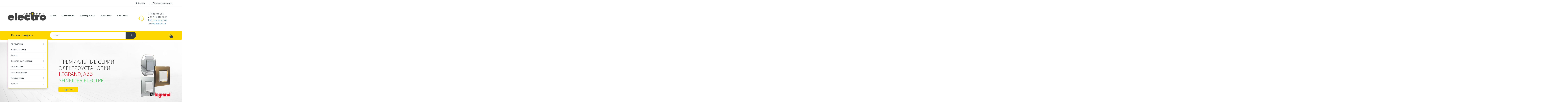

--- FILE ---
content_type: text/html; charset=utf-8
request_url: https://electro-kaluga.ru/lampi/drugie-proizvoditeli
body_size: 37776
content:
<!DOCTYPE html>
<!--[if IE]><![endif]-->
<!--[if IE 8 ]><html dir="ltr" lang="ru" class="ie8"><![endif]-->
<!--[if IE 9 ]><html dir="ltr" lang="ru" class="ie9"><![endif]-->
<!--[if (gt IE 9)|!(IE)]><!-->
<html dir="ltr" lang="ru">
<!--<![endif]-->
<head>
    <!-- Global site tag (gtag.js) - Google Analytics -->
    <script async src="https://www.googletagmanager.com/gtag/js?id=UA-115055570-1"></script>
    <script>
        window.dataLayer = window.dataLayer || [];
        function gtag(){dataLayer.push(arguments);}
        gtag('js', new Date());

        gtag('config', 'UA-115055570-1');
    </script>

    <meta charset="UTF-8" />
<meta name="viewport" content="width=device-width, initial-scale=1">
<meta name="yandex-verification" content="28273b3316a268d7" />
<meta http-equiv="X-UA-Compatible" content="IE=edge">
<title>Альтгруп Электро</title>
<base href="https://electro-kaluga.ru/" />
<script src="catalog/view/javascript/jquery/jquery-2.1.1.min.js" type="text/javascript"></script>
<link href="catalog/view/javascript/bootstrap/css/bootstrap.min.css" rel="stylesheet" media="screen" />
<script src="catalog/view/javascript/bootstrap/js/bootstrap.min.js" type="text/javascript"></script>
<link href="catalog/view/javascript/font-awesome/css/font-awesome.min.css" rel="stylesheet" type="text/css" />

<link href="catalog/view/theme/electro/stylesheet/font-electro.css" rel="stylesheet" type="text/css" />
<link href='https://fonts.googleapis.com/css?family=Open+Sans:400,300,600,700,700italic,800,800italic,600italic,400italic,300italic' rel='stylesheet' type='text/css'>
<link href="catalog/view/theme/electro/stylesheet/stylesheet.css" rel="stylesheet">
<link href="https://electro-kaluga.ru/system/config/revslider/rs-plugin/css/settings.css" type="text/css" rel="stylesheet" media="screen" />
<link href="https://electro-kaluga.ru/system/config/revslider/rs-plugin/css/static-captions.css" type="text/css" rel="stylesheet" media="screen" />
<link href="https://electro-kaluga.ru/system/config/revslider/rs-plugin/css/captions.css" type="text/css" rel="stylesheet" media="screen" />
<link href="https://electro-kaluga.ru/system/config/jscomposer/assets/jquery/plugins/fancybox/jquery.fancybox.css" type="text/css" rel="stylesheet" media="screen" />
<link href="https://electro-kaluga.ru/system/config/jscomposer/assets/css/adminjscomposericon.css" type="text/css" rel="stylesheet" media="screen" />
<link href="https://electro-kaluga.ru/system/config/jscomposer/assets/css/select2.css" type="text/css" rel="stylesheet" media="screen" />
<link href="https://electro-kaluga.ru/system/config/jscomposer/assets/css/select2-bootstrap.css" type="text/css" rel="stylesheet" media="screen" />
<link href="https://electro-kaluga.ru/system/config/jscomposer/assets/jquery/ui/themes/base/jquery.ui.core.css" type="text/css" rel="stylesheet" media="screen" />
<link href="https://electro-kaluga.ru/system/config/jscomposer/assets/jquery/ui/themes/base/jquery.ui.tabs.css" type="text/css" rel="stylesheet" media="screen" />
<link href="https://electro-kaluga.ru/system/config/jscomposer/assets/jquery/ui/themes/base/jquery.ui.theme.css" type="text/css" rel="stylesheet" media="screen" />
<link href="https://electro-kaluga.ru/system/config/jscomposer/assets/jquery/ui/themes/base/jquery.ui.accordion.css" type="text/css" rel="stylesheet" media="screen" />
<link href="https://electro-kaluga.ru/system/config/jscomposer/assets/jquery/ui/themes/base/jquery.ui.menu.css" type="text/css" rel="stylesheet" media="screen" />
<link href="https://electro-kaluga.ru/system/config/jscomposer/assets/jquery/ui/themes/base/jquery.ui.autocomplete.css" type="text/css" rel="stylesheet" media="screen" />
<link href="https://electro-kaluga.ru/system/config/jscomposer/assets/jquery/ui/themes/base/jquery.ui.slider.css" type="text/css" rel="stylesheet" media="screen" />
<link href="https://electro-kaluga.ru/system/config/jscomposer/assets/jquery/plugins/alerts/jquery.alerts.css" type="text/css" rel="stylesheet" media="screen" />
<link href="https://electro-kaluga.ru/system/config/jscomposer/assets/jquery/plugins/chosen/jquery.chosen.css" type="text/css" rel="stylesheet" media="screen" />
<link href="https://electro-kaluga.ru/system/config/jscomposer/assets/jquery/ui/themes/base/jquery.ui.datepicker.css" type="text/css" rel="stylesheet" media="screen" />
<link href="https://electro-kaluga.ru/system/config/jscomposer/assets/lib/bootstrap_modals/css/bootstrap.modals.css" type="text/css" rel="stylesheet" media="screen" />
<link href="https://electro-kaluga.ru/system/config/jscomposer/assets/css/ui-custom-theme/jquery-ui-less.custom.css" type="text/css" rel="stylesheet" media="screen" />
<link href="https://electro-kaluga.ru/system/config/jscomposer/assets/css/color-picker.css" type="text/css" rel="stylesheet" media="screen" />
<link href="https://electro-kaluga.ru/system/config/jscomposer/assets/css/isotope.css" type="text/css" rel="stylesheet" media="screen" />
<link href="https://electro-kaluga.ru/system/config/jscomposer/assets/lib/prettyphoto/css/prettyPhoto.css" type="text/css" rel="stylesheet" media="screen" />
<link href="https://electro-kaluga.ru/system/config/jscomposer/assets/css/js_composer.css" type="text/css" rel="stylesheet" media="screen" />
<link href="https://electro-kaluga.ru/system/config/jscomposer/assets/lib/vc_carousel/css/vc_carousel.css" type="text/css" rel="stylesheet" media="screen" />
<link href="https://electro-kaluga.ru/system/config/jscomposer/assets/css/thickbox.css" type="text/css" rel="stylesheet" media="screen" />
<link rel="stylesheet" type="text/css" href="catalog/view/theme/electro/stylesheet/colors/yellow.css" />
<style type="text/css">
@import url("//fonts.googleapis.com/css?family=Open+Sans:400|Open+Sans:400,600,700");
body, button, input, textarea, select{font-family: "Open Sans";}
h1,h2,h3,h4,h5,h6{font-family: "Open Sans";}
</style>
<script type="text/javascript" src="catalog/view/javascript/jquery.waypoints.min.js"></script>
<script type="text/javascript" src="catalog/view/javascript/sticky.min.js"></script>
<script type="text/javascript">
					$(document).ready(function(){
						if($(".navbar-full").length > 0){
							new Waypoint.Sticky({element:$(".navbar-full")[0]});
						}
					});
				</script>
<script type="text/javascript">var electro_show_scrolltop = true;</script>
<script src="catalog/view/javascript/common.js" type="text/javascript"></script>
<link href="https://electro-kaluga.ru/image/catalog/fav-icon.png" rel="icon" />
<script src="https://electro-kaluga.ru/system/config/revslider/rs-plugin/js/jquery.themepunch.revolution.min.js" type="text/javascript"></script>
<script src="https://electro-kaluga.ru/system/config/revslider/rs-plugin/js/jquery.themepunch.tools.min.js" type="text/javascript"></script>
<script src="https://electro-kaluga.ru/catalog/view/javascript/owl-carousel/owl.carousel.min.js" type="text/javascript"></script>
<script src="https://electro-kaluga.ru/system/config/jscomposer/assets/jquery/plugins/fancybox/jquery.fancybox.js" type="text/javascript"></script>
<script src="https://electro-kaluga.ru/system/config/jscomposer/assets/jquery/ui/jquery.ui.core.min.js" type="text/javascript"></script>
<script src="https://electro-kaluga.ru/system/config/jscomposer/assets/jquery/ui/jquery.ui.effect.min.js" type="text/javascript"></script>
<script src="https://electro-kaluga.ru/system/config/jscomposer/assets/jquery/ui/jquery.effects.core.min.js" type="text/javascript"></script>
<script src="https://electro-kaluga.ru/system/config/jscomposer/assets/jquery/ui/jquery.ui.widget.min.js" type="text/javascript"></script>
<script src="https://electro-kaluga.ru/system/config/jscomposer/assets/jquery/ui/jquery.ui.tabs.min.js" type="text/javascript"></script>
<script src="https://electro-kaluga.ru/system/config/jscomposer/assets/jquery/ui/jquery.ui.mouse.min.js" type="text/javascript"></script>
<script src="https://electro-kaluga.ru/system/config/jscomposer/assets/jquery/ui/jquery.ui.sortable.min.js" type="text/javascript"></script>
<script src="https://electro-kaluga.ru/system/config/jscomposer/assets/jquery/ui/jquery.ui.draggable.min.js" type="text/javascript"></script>
<script src="https://electro-kaluga.ru/system/config/jscomposer/assets/jquery/ui/jquery.ui.droppable.min.js" type="text/javascript"></script>
<script src="https://electro-kaluga.ru/system/config/jscomposer/assets/jquery/ui/jquery.ui.accordion.min.js" type="text/javascript"></script>
<script src="https://electro-kaluga.ru/system/config/jscomposer/assets/jquery/ui/jquery.ui.position.min.js" type="text/javascript"></script>
<script src="https://electro-kaluga.ru/system/config/jscomposer/assets/jquery/ui/jquery.ui.menu.min.js" type="text/javascript"></script>
<script src="https://electro-kaluga.ru/system/config/jscomposer/assets/jquery/ui/jquery.ui.autocomplete.min.js" type="text/javascript"></script>
<script src="https://electro-kaluga.ru/system/config/jscomposer/assets/jquery/ui/jquery.ui.slider.min.js" type="text/javascript"></script>
<script src="https://electro-kaluga.ru/system/config/jscomposer/assets/lib/jquery-ui-tabs-rotate/jquery-ui-tabs-rotate.js" type="text/javascript"></script>
<script src="https://electro-kaluga.ru/system/config/jscomposer/assets/jquery/plugins/jquery.scrollTo.js" type="text/javascript"></script>
<script src="https://electro-kaluga.ru/system/config/jscomposer/assets/jquery/plugins/alerts/jquery.alerts.js" type="text/javascript"></script>
<script src="https://electro-kaluga.ru/system/config/jscomposer/assets/jquery/plugins/jquery.chosen.js" type="text/javascript"></script>
<script src="https://electro-kaluga.ru/system/config/jscomposer/assets/jquery/plugins/jquery.autosize.js" type="text/javascript"></script>
<script src="https://electro-kaluga.ru/system/config/jscomposer/assets/jquery/plugins/jquery.storageapi.js" type="text/javascript"></script>
<script src="https://electro-kaluga.ru/system/config/jscomposer/assets/jquery/plugins/growl/jquery.growl.js" type="text/javascript"></script>
<script src="https://electro-kaluga.ru/system/config/jscomposer/assets/jquery/ui/jquery.ui.datepicker.min.js" type="text/javascript"></script>
<script src="https://electro-kaluga.ru/system/config/jscomposer/assets/jquery/ui/i18n/jquery.ui.datepicker-en.js" type="text/javascript"></script>
<script src="https://electro-kaluga.ru/system/config/jscomposer/assets/lib/progress-circle/ProgressCircle.js" type="text/javascript"></script>
<script src="https://electro-kaluga.ru/system/config/jscomposer/assets/lib/vc_chart/jquery.vc_chart.js" type="text/javascript"></script>
<script src="https://electro-kaluga.ru/system/config/jscomposer/assets/lib/isotope/jquery.isotope.min.js" type="text/javascript"></script>
<script src="https://electro-kaluga.ru/system/config/jscomposer/assets/lib/scrollTo/jquery.scrollTo.min.js" type="text/javascript"></script>
<script src="https://electro-kaluga.ru/system/config/jscomposer/assets/lib/json-js/json2.js" type="text/javascript"></script>
<script src="https://electro-kaluga.ru/system/config/jscomposer/assets/js/js_composer_front.js" type="text/javascript"></script>
<!-- BEGIN JIVOSITE CODE {literal} -->
<script type='text/javascript'>
(function(){ var widget_id = 'W3uN9MdrnD';var d=document;var w=window;function l(){
var s = document.createElement('script'); s.type = 'text/javascript'; s.async = true; s.src = '//code.jivosite.com/script/widget/'+widget_id; var ss = document.getElementsByTagName('script')[0]; ss.parentNode.insertBefore(s, ss);}if(d.readyState=='complete'){l();}else{if(w.attachEvent){w.attachEvent('onload',l);}else{w.addEventListener('load',l,false);}}})();</script>
<!-- {/literal} END JIVOSITE CODE -->
</head>
<body class="common-home page-template-template-homepage-v2">
<div class="top-bar">
  <div class="container">
    <nav>
      <ul id="menu-top-bar-left" class="nav nav-inline pull-left animate-dropdown flip">
              		      </ul>
    </nav>
    <nav>
      <ul id="menu-top-bar-right" class="nav nav-inline pull-right animate-dropdown flip">
          <li class="menu-item animate-dropdown"><a href="https://electro-kaluga.ru/index.php?route=checkout/cart" title="Корзина"><i class="fa fa-shopping-cart"></i>
        <span class="hidden-md">Корзина</span></a></li>
        <li class="menu-item animate-dropdown"><a href="https://electro-kaluga.ru/index.php?route=checkout/checkout" title="Оформление заказа"><i class="fa fa-share"></i> <span class="hidden-md">Оформление заказа</span></a></li>
        
                
        
              </ul>
    </nav>
  </div>
</div>

<div class="home-v2">
<header id="masthead" class="site-header header-v2">
    <div class="container hidden-md-down">
        <div class="row">
            <div class="header-logo">
                                <a href="/" class="header-logo-link"><img src="https://electro-kaluga.ru/image/catalog/alt_grup_elektro-(2).png" title="Альтгруп Электро" alt="Альтгруп Электро" class="img-responsive" /></a>
                            </div>
                        <div class="primary-nav animate-dropdown">
                <div class="clearfix">
                    <button class="navbar-toggler hidden-sm-up pull-right flip" type="button" data-toggle="collapse" data-target="#default-header">
                        &#9776;
                    </button>
                </div>

                <div class="collapse navbar-toggleable-xs" id="default-header">
                    <nav>
                        <ul id="menu-main-menu" class="nav nav-inline yamm">
                                                        <li class=" menu-item">
                                                                <a title="О нас" href="https://electro-kaluga.ru/about_us">
                                    О нас                                </a>
                                                                                            </li>
                                                        <li class=" menu-item">
                                                                <a title="Оптовикам" href="https://electro-kaluga.ru/wholesalers">
                                    Оптовикам                                </a>
                                                                                            </li>
                                                        <li class=" menu-item">
                                                                <a title="Премиум ЭУИ" href="https://electro-kaluga.ru/premium-katalog">
                                    Премиум ЭУИ                                </a>
                                                                                            </li>
                                                        <li class=" menu-item">
                                                                <a title="Доставка" href="https://electro-kaluga.ru/dostavka">
                                    Доставка                                </a>
                                                                                            </li>
                                                        <li class=" menu-item">
                                                                <a title="Контакты" href="https://electro-kaluga.ru/contacts">
                                    Контакты                                </a>
                                                                                            </li>
                                                    </ul>
                    </nav>
                </div>
            </div><!-- end .primary-nav animate-dropdown-->
                                    <div class="header-support-info">
                <div class="media">
                        <span class="media-left support-icon media-middle"><i class="ec ec-support"></i></span>
                        <div class="media-body">
                                <span class="support-number"><i class="fa fa-phone" aria-hidden="true"></i> (4842) 400-287,<br/><i class="fa fa-phone" aria-hidden="true"></i> +7 (910) 917-52-18</span><br/><a href="https://api.whatsapp.com/send?phone=79109175218" target="_blank"><i class="fa fa-whatsapp" aria-hidden="true"></i> +7 (910) 917-52-18</a><br/>
                                <span class="support-email"><i class="fa fa-envelope-o" aria-hidden="true"></i> <a href="mailto:info@electro-k.ru">info@electro-k.ru</a></span>
                        </div>
                        </div>            </div><!-- .header-support-info -->
                    </div><!-- .row -->
    </div>
</header><!-- .site-header -->

<nav class="navbar navbar-primary navbar-full">
    <div class="container">
                <ul class="nav navbar-nav departments-menu animate-dropdown">
            <li class="nav-item dropdown">
                
                <a class="nav-link dropdown-toggle" data-toggle="dropdown" href="#" id="departments-menu-toggle" aria-expanded="false">Каталог товаров</a>
                <ul id="menu-vertical-menu" class="dropdown-menu yamm departments-menu-dropdown animated-dropdown">
                    
                                            <li class=" menu-item yamm-tfw menu-item-has-children dropdown animate-dropdown">
                                                        <a title="Автоматика" href="/avtomatika" data-hover="dropdown" data-toggle="dropdown-menu" class="dropdown-toggle" aria-haspopup="true">
                                Автоматика                            </a>
                                                                                            <ul role="menu" class="dropdown-menu">
                                        <li class="menu-item animate-dropdown menu-item-object-static_block">
                                            <div class="yamm-content">
                                                <div class="row">
                                                                                                        <div class="col-sm-12">
                                                        <div class="vc_row wpb_row vc_row-fluid  bg-yamm-content">
	<div class="vc_col-sm-12 wpb_column vc_column_container">
		<div class="wpb_wrapper">
			
	<div class="wpb_single_image wpb_content_element vc_align_left">
		<div class="wpb_wrapper">
			
			<img class=" vc_box_border_grey " src="https://electro-kaluga.ru/system/config/jscomposer/uploads/automat.png" />
		</div> 
	</div> 
		</div> 
	</div> 
</div><div class="vc_row wpb_row vc_row-fluid">
	<div class="vc_col-sm-12 wpb_column vc_column_container">
		<div class="wpb_wrapper">
			<ul>
        <li>
        <a title="ABB серия basic" href="https://electro-kaluga.ru/avtomatika/abb-seriya-basic">
            ABB серия basic        </a>
    </li>
        <li>
        <a title="ABB серия SH" href="https://electro-kaluga.ru/avtomatika/abb-seriya-sh">
            ABB серия SH        </a>
    </li>
        <li>
        <a title="Legrand" href="https://electro-kaluga.ru/avtomatika/legrand">
            Legrand        </a>
    </li>
        <li>
        <a title="Shneider Electric" href="https://electro-kaluga.ru/avtomatika/shneider-electric">
            Shneider Electric        </a>
    </li>
        <li>
        <a title="TDM" href="https://electro-kaluga.ru/avtomatika/tdm">
            TDM        </a>
    </li>
        <li>
        <a title="IEK" href="https://electro-kaluga.ru/avtomatika/iek">
            IEK        </a>
    </li>
        <li>
        <a title="Боксы" href="https://electro-kaluga.ru/avtomatika/boksi">
            Боксы        </a>
    </li>
        <li>
        <a title="Аксессуары" href="https://electro-kaluga.ru/avtomatika/aksessuari">
            Аксессуары        </a>
    </li>
    </ul>
		</div> 
	</div> 
</div>                                                    </div>
                                                                                                    </div><!-- /.row -->
                                            </div>
                                        </li>
                                    </ul>
                                                    </li>
                                                <li class=" menu-item yamm-tfw menu-item-has-children dropdown animate-dropdown">
                                                        <a title="Кабель-провод" href="https://electro-kaluga.ru/kabel-provod" data-hover="dropdown" data-toggle="dropdown-menu" class="dropdown-toggle" aria-haspopup="true">
                                Кабель-провод                            </a>
                                                                                            <ul role="menu" class="dropdown-menu" style="background:url(http://demo2.transvelo.in/electro/wp-content/uploads/2016/03/megamenu-2.png) left bottom inherit no-repeat ;">
                                        <li class="menu-item animate-dropdown menu-item-object-static_block">
                                            <div class="yamm-content">
                                                <div class="row">
                                                                                                        <div class="col-sm-12">
                                                        <div class="vc_row wpb_row vc_row-fluid  bg-yamm-content">
	<div class="vc_col-sm-12 wpb_column vc_column_container">
		<div class="wpb_wrapper">
			
	<div class="wpb_single_image wpb_content_element vc_align_left">
		<div class="wpb_wrapper">
			
			<img class=" vc_box_border_grey " src="https://electro-kaluga.ru/system/config/jscomposer/uploads/megamenu-2_new.png" />
		</div> 
	</div> 
		</div> 
	</div> 
</div><div class="vc_row wpb_row vc_row-fluid">
	<div class="vc_col-sm-12 wpb_column vc_column_container">
		<div class="wpb_wrapper">
			<ul>
        <li>
        <a title="CU (медь)" href="https://electro-kaluga.ru/kabel-provod/cu-med">
            CU (медь)        </a>
    </li>
        <li>
        <a title="AL (аллюминий)" href="https://electro-kaluga.ru/kabel-provod/al-allyuminii">
            AL (аллюминий)        </a>
    </li>
        <li>
        <a title="Специальные" href="https://electro-kaluga.ru/kabel-provod/spetsialnie">
            Специальные        </a>
    </li>
        <li>
        <a title="Ретро кабель, изоляторы, розетки" href="https://electro-kaluga.ru/kabel-provod/retro-kabel-izolyatori-rozetki">
            Ретро кабель, изоляторы, розетки        </a>
    </li>
    </ul>
		</div> 
	</div> 
</div>                                                    </div>
                                                                                                    </div><!-- /.row -->
                                            </div>
                                        </li>
                                    </ul>
                                                    </li>
                                                <li class=" menu-item yamm-tfw menu-item-has-children dropdown animate-dropdown">
                                                        <a title="Лампы" href="/lampi" data-hover="dropdown" data-toggle="dropdown-menu" class="dropdown-toggle" aria-haspopup="true">
                                Лампы                            </a>
                                                                                            <ul role="menu" class="dropdown-menu">
                                        <li class="menu-item animate-dropdown menu-item-object-static_block">
                                            <div class="yamm-content">
                                                <div class="row">
                                                                                                        <div class="col-sm-12">
                                                        <div class="vc_row wpb_row vc_row-fluid  bg-yamm-content">
	<div class="vc_col-sm-12 wpb_column vc_column_container">
		<div class="wpb_wrapper">
			
	<div class="wpb_single_image wpb_content_element vc_align_left">
		<div class="wpb_wrapper">
			
			<img class=" vc_box_border_grey " src="https://electro-kaluga.ru/system/config/jscomposer/uploads/lamp3.png" />
		</div> 
	</div> 
		</div> 
	</div> 
</div><div class="vc_row wpb_row vc_row-fluid">
	<div class="vc_col-sm-12 wpb_column vc_column_container">
		<div class="wpb_wrapper">
			<ul>
        <li>
        <a title="Camelion" href="https://electro-kaluga.ru/lampi/camelion">
            Camelion        </a>
    </li>
        <li>
        <a title="Онлайт" href="https://electro-kaluga.ru/lampi/onlait">
            Онлайт        </a>
    </li>
        <li>
        <a title="ASD" href="https://electro-kaluga.ru/lampi/asd">
            ASD        </a>
    </li>
        <li>
        <a title="Другие производители" href="https://electro-kaluga.ru/lampi/drugie-proizvoditeli">
            Другие производители        </a>
    </li>
    </ul>
		</div> 
	</div> 
</div>                                                    </div>
                                                                                                    </div><!-- /.row -->
                                            </div>
                                        </li>
                                    </ul>
                                                    </li>
                                                <li class=" menu-item yamm-tfw menu-item-has-children dropdown animate-dropdown">
                                                        <a title="Розетки-выключатели" href="/rozetki-i-viklyuchateli" data-hover="dropdown" data-toggle="dropdown-menu" class="dropdown-toggle" aria-haspopup="true">
                                Розетки-выключатели                            </a>
                                                                                            <ul role="menu" class="dropdown-menu">
                                        <li class="menu-item animate-dropdown menu-item-object-static_block">
                                            <div class="yamm-content">
                                                <div class="row">
                                                                                                        <div class="col-sm-12">
                                                        <div class="vc_row wpb_row vc_row-fluid  bg-yamm-content">
	<div class="vc_col-sm-12 wpb_column vc_column_container">
		<div class="wpb_wrapper">
			
	<div class="wpb_single_image wpb_content_element vc_align_left">
		<div class="wpb_wrapper">
			
			<img class=" vc_box_border_grey " src="https://electro-kaluga.ru/system/config/jscomposer/uploads/megamenu-.png" />
		</div> 
	</div> 
		</div> 
	</div> 
</div><div class="vc_row wpb_row vc_row-fluid">
	<div class="vc_col-sm-12 wpb_column vc_column_container">
		<div class="wpb_wrapper">
			<ul>
        <li>
        <a title="Etika (Legrand) с/у" href="https://electro-kaluga.ru/rozetki-i-viklyuchateli/etika-legrand-s-u">
            Etika (Legrand) с/у        </a>
    </li>
        <li>
        <a title="Valena (Legrand) с/у" href="https://electro-kaluga.ru/rozetki-i-viklyuchateli/valena-legrand-s-u">
            Valena (Legrand) с/у        </a>
    </li>
        <li>
        <a title="Glossa (Shneider El) с/у" href="https://electro-kaluga.ru/rozetki-i-viklyuchateli/glossa-shneider-el-s-u">
            Glossa (Shneider El) с/у        </a>
    </li>
        <li>
        <a title="Cosmo (ABB)" href="https://electro-kaluga.ru/rozetki-i-viklyuchateli/cosmo-abb">
            Cosmo (ABB)        </a>
    </li>
        <li>
        <a title="Mira (Lezard) с/у" href="https://electro-kaluga.ru/rozetki-i-viklyuchateli/mira-lezard-s-u">
            Mira (Lezard) с/у        </a>
    </li>
        <li>
        <a title="Mimoza (Makel) с/у" href="https://electro-kaluga.ru/rozetki-i-viklyuchateli/mimoza-makel-s-u">
            Mimoza (Makel) с/у        </a>
    </li>
        <li>
        <a title="Quteo (Legrand) о/у" href="https://electro-kaluga.ru/rozetki-i-viklyuchateli/quteo-legrand-o-u">
            Quteo (Legrand) о/у        </a>
    </li>
        <li>
        <a title="Blanca (Shneider Electric)" href="https://electro-kaluga.ru/rozetki-i-viklyuchateli/blanca-shneider-electric">
            Blanca (Shneider Electric)        </a>
    </li>
        <li>
        <a title="Sivaustu (Makel) о/у" href="https://electro-kaluga.ru/rozetki-i-viklyuchateli/sivaustu-makel-o-u">
            Sivaustu (Makel) о/у        </a>
    </li>
        <li>
        <a title="Ладога (TDM) о/у" href="https://electro-kaluga.ru/rozetki-i-viklyuchateli/ladoga-tdm-o-u">
            Ладога (TDM) о/у        </a>
    </li>
        <li>
        <a title="Олимп (Универсал) о/у" href="https://electro-kaluga.ru/rozetki-i-viklyuchateli/olimp-universal-o-u">
            Олимп (Универсал) о/у        </a>
    </li>
        <li>
        <a title="Вилки, разъемы, переходники" href="https://electro-kaluga.ru/rozetki-i-viklyuchateli/vilki-razemi-perehodniki">
            Вилки, разъемы, переходники        </a>
    </li>
        <li>
        <a title="Установочные и распред. коробки" href="https://electro-kaluga.ru/rozetki-i-viklyuchateli/ustanovochnie-i-raspred-korobki">
            Установочные и распред. коробки        </a>
    </li>
    </ul>
		</div> 
	</div> 
</div>                                                    </div>
                                                                                                    </div><!-- /.row -->
                                            </div>
                                        </li>
                                    </ul>
                                                    </li>
                                                <li class=" menu-item yamm-tfw menu-item-has-children dropdown animate-dropdown">
                                                        <a title="Светильники" href="/svetilniki" data-hover="dropdown" data-toggle="dropdown-menu" class="dropdown-toggle" aria-haspopup="true">
                                Светильники                            </a>
                                                                                            <ul role="menu" class="dropdown-menu">
                                        <li class="menu-item animate-dropdown menu-item-object-static_block">
                                            <div class="yamm-content">
                                                <div class="row">
                                                                                                        <div class="col-sm-12">
                                                        <div class="vc_row wpb_row vc_row-fluid  bg-yamm-content">
	<div class="vc_col-sm-12 wpb_column vc_column_container">
		<div class="wpb_wrapper">
			
	<div class="wpb_single_image wpb_content_element vc_align_left">
		<div class="wpb_wrapper">
			
			<img class=" vc_box_border_grey " src="https://electro-kaluga.ru/system/config/jscomposer/uploads/megamenu-8_new.png" />
		</div> 
	</div> 
		</div> 
	</div> 
</div><div class="vc_row wpb_row vc_row-fluid">
	<div class="vc_col-sm-12 wpb_column vc_column_container">
		<div class="wpb_wrapper">
			<ul>
        <li>
        <a title="LED светильники, лента" href="https://electro-kaluga.ru/svetilniki/led-svetilniki-lenta">
            LED светильники, лента        </a>
    </li>
        <li>
        <a title="Люминесцентные светильники" href="https://electro-kaluga.ru/svetilniki/lyuminestsentnie-svetilniki">
            Люминесцентные светильники        </a>
    </li>
        <li>
        <a title="Настенно-потолочные" href="https://electro-kaluga.ru/svetilniki/nastenno-potolochnie">
            Настенно-потолочные        </a>
    </li>
        <li>
        <a title="Прожекторы" href="https://electro-kaluga.ru/svetilniki/projektori">
            Прожекторы        </a>
    </li>
        <li>
        <a title="Точечные светильники" href="https://electro-kaluga.ru/svetilniki/tochechnie-svetilniki">
            Точечные светильники        </a>
    </li>
        <li>
        <a title="Садово-парковые" href="https://electro-kaluga.ru/svetilniki/sadovo-parkovie">
            Садово-парковые        </a>
    </li>
        <li>
        <a title="Прочие" href="https://electro-kaluga.ru/svetilniki/prochie-svetilniki">
            Прочие        </a>
    </li>
        <li>
        <a title="Патроны, шнуры" href="https://electro-kaluga.ru/svetilniki/patroni-shnuri">
            Патроны, шнуры        </a>
    </li>
    </ul>
		</div> 
	</div> 
</div>                                                    </div>
                                                                                                    </div><!-- /.row -->
                                            </div>
                                        </li>
                                    </ul>
                                                    </li>
                                                <li class=" menu-item yamm-tfw menu-item-has-children dropdown animate-dropdown">
                                                        <a title="Счетчики, ящики" href="/schetchiki-yaschiki" data-hover="dropdown" data-toggle="dropdown-menu" class="dropdown-toggle" aria-haspopup="true">
                                Счетчики, ящики                            </a>
                                                                                            <ul role="menu" class="dropdown-menu">
                                        <li class="menu-item animate-dropdown menu-item-object-static_block">
                                            <div class="yamm-content">
                                                <div class="row">
                                                                                                        <div class="col-sm-12">
                                                        <div class="vc_row wpb_row vc_row-fluid  bg-yamm-content">
	<div class="vc_col-sm-12 wpb_column vc_column_container">
		<div class="wpb_wrapper">
			
	<div class="wpb_single_image wpb_content_element vc_align_left">
		<div class="wpb_wrapper">
			
			<img class=" vc_box_border_grey " src="https://electro-kaluga.ru/system/config/jscomposer/uploads/counter2.png" />
		</div> 
	</div> 
		</div> 
	</div> 
</div><div class="vc_row wpb_row vc_row-fluid">
	<div class="vc_col-sm-12 wpb_column vc_column_container">
		<div class="wpb_wrapper">
			<ul>
        <li>
        <a title="Меркурий" href="https://electro-kaluga.ru/schetchiki-yaschiki/merkurii">
            Меркурий        </a>
    </li>
        <li>
        <a title="Энергомера" href="https://electro-kaluga.ru/schetchiki-yaschiki/energomera">
            Энергомера        </a>
    </li>
        <li>
        <a title="Другие производители" href="https://electro-kaluga.ru/schetchiki-yaschiki/drugie-proizvoditeli">
            Другие производители        </a>
    </li>
        <li>
        <a title="Щиты металлические" href="https://electro-kaluga.ru/schetchiki-yaschiki/schiti-metallicheskie">
            Щиты металлические        </a>
    </li>
    </ul>
		</div> 
	</div> 
</div>                                                    </div>
                                                                                                    </div><!-- /.row -->
                                            </div>
                                        </li>
                                    </ul>
                                                    </li>
                                                <li class=" menu-item yamm-tfw menu-item-has-children dropdown animate-dropdown">
                                                        <a title="Теплые полы" href="/teplie-poli" data-hover="dropdown" data-toggle="dropdown-menu" class="dropdown-toggle" aria-haspopup="true">
                                Теплые полы                            </a>
                                                                                            <ul role="menu" class="dropdown-menu">
                                        <li class="menu-item animate-dropdown menu-item-object-static_block">
                                            <div class="yamm-content">
                                                <div class="row">
                                                                                                        <div class="col-sm-12">
                                                        <div class="vc_row wpb_row vc_row-fluid  bg-yamm-content">
	<div class="vc_col-sm-12 wpb_column vc_column_container">
		<div class="wpb_wrapper">
			
	<div class="wpb_single_image wpb_content_element vc_align_left">
		<div class="wpb_wrapper">
			
			<img class=" vc_box_border_grey " src="https://electro-kaluga.ru/system/config/jscomposer/uploads/electro1.png" />
		</div> 
	</div> 
		</div> 
	</div> 
</div><div class="vc_row wpb_row vc_row-fluid">
	<div class="vc_col-sm-12 wpb_column vc_column_container">
		<div class="wpb_wrapper">
			<ul>
        <li>
        <a title="Греющая пленка" href="https://electro-kaluga.ru/teplie-poli/greyuschaya-plenka">
            Греющая пленка        </a>
    </li>
        <li>
        <a title="Греющий кабель" href="https://electro-kaluga.ru/teplie-poli/greyuschii-kabel">
            Греющий кабель        </a>
    </li>
        <li>
        <a title="Кабельные маты (без стяжки)" href="https://electro-kaluga.ru/teplie-poli/kabelnie-mati-bez-styajki">
            Кабельные маты (без стяжки)        </a>
    </li>
        <li>
        <a title="Кабельный пол (под стяжку)" href="https://electro-kaluga.ru/teplie-poli/kabelnii-pol-pod-styajku">
            Кабельный пол (под стяжку)        </a>
    </li>
        <li>
        <a title="Терморегуляторы" href="https://electro-kaluga.ru/teplie-poli/termoregulyatori">
            Терморегуляторы        </a>
    </li>
    </ul>
		</div> 
	</div> 
</div>                                                    </div>
                                                                                                    </div><!-- /.row -->
                                            </div>
                                        </li>
                                    </ul>
                                                    </li>
                                                <li class=" menu-item yamm-tfw menu-item-has-children dropdown animate-dropdown">
                                                        <a title="Прочее" href="/prochee" data-hover="dropdown" data-toggle="dropdown-menu" class="dropdown-toggle" aria-haspopup="true">
                                Прочее                            </a>
                                                                                            <ul role="menu" class="dropdown-menu">
                                        <li class="menu-item animate-dropdown menu-item-object-static_block">
                                            <div class="yamm-content">
                                                <div class="row">
                                                                                                        <div class="col-sm-12">
                                                        <div class="vc_row wpb_row vc_row-fluid  bg-yamm-content">
	<div class="vc_col-sm-12 wpb_column vc_column_container">
		<div class="wpb_wrapper">
			
	<div class="wpb_single_image wpb_content_element vc_align_left">
		<div class="wpb_wrapper">
			
			<img class=" vc_box_border_grey " src="https://electro-kaluga.ru/system/config/jscomposer/uploads/others.png" />
		</div> 
	</div> 
		</div> 
	</div> 
</div><div class="vc_row wpb_row vc_row-fluid">
	<div class="vc_col-sm-12 wpb_column vc_column_container">
		<div class="wpb_wrapper">
			<ul>
        <li>
        <a title="Гофрошланг с зондом" href="https://electro-kaluga.ru/prochee/gofroshlang-s-zondom">
            Гофрошланг с зондом        </a>
    </li>
        <li>
        <a title="Жесткие трубы" href="https://electro-kaluga.ru/prochee/jestkie-trubi">
            Жесткие трубы        </a>
    </li>
        <li>
        <a title="Кабель-каналы " href="https://electro-kaluga.ru/prochee/kabel-kanali">
            Кабель-каналы         </a>
    </li>
        <li>
        <a title="Датчики-сенсоры" href="https://electro-kaluga.ru/prochee/datchiki-sensori">
            Датчики-сенсоры        </a>
    </li>
        <li>
        <a title="Металлорукав" href="https://electro-kaluga.ru/prochee/metallorukav">
            Металлорукав        </a>
    </li>
        <li>
        <a title="Низковольтное обоудование" href="https://electro-kaluga.ru/prochee/nizkovoltnoe-oboudovanie">
            Низковольтное обоудование        </a>
    </li>
        <li>
        <a title="Клемники, изолента" href="https://electro-kaluga.ru/prochee/klemniki-izolenta">
            Клемники, изолента        </a>
    </li>
        <li>
        <a title="Инструмент" href="https://electro-kaluga.ru/prochee/instrument">
            Инструмент        </a>
    </li>
        <li>
        <a title="Удлинители, колодки" href="https://electro-kaluga.ru/prochee/udliniteli-kolodki">
            Удлинители, колодки        </a>
    </li>
        <li>
        <a title="Обогреватели" href="https://electro-kaluga.ru/prochee/obogrevateli">
            Обогреватели        </a>
    </li>
        <li>
        <a title="Фонари" href="https://electro-kaluga.ru/prochee/fonari">
            Фонари        </a>
    </li>
        <li>
        <a title="Элементы питания" href="https://electro-kaluga.ru/prochee/elementi-pitaniya">
            Элементы питания        </a>
    </li>
    </ul>
		</div> 
	</div> 
</div>                                                    </div>
                                                                                                    </div><!-- /.row -->
                                            </div>
                                        </li>
                                    </ul>
                                                    </li>
                        
                </ul>
            </li>
        </ul>
                <div class="navbar-search">
	<label class="sr-only screen-reader-text" for="search">Search for:</label>
	<div id="search" class="input-group">
	  <input type="text" class="form-control search-field" value="" name="search" placeholder="Поиск" />
	  <div class="input-group-btn">
	    <input type="hidden" id="search-param" name="post_type" value="product" />
	    <button type="button" id="button-search-top" class="btn btn-secondary"><i class="ec ec-search"></i></button>
	  </div>
	</div>
</div>
<script type="text/javascript"><!--
$('#button-search-top').bind('click', function() {
	url = 'index.php?route=product/search';

	var search = $('#search input[name=\'search\']').prop('value');

 
	if (search) {
		url += '&search=' + encodeURIComponent(search);
	}

	var category_id = $('#search select[name=\'category_id\']').prop('value');

	 

	if (category_id > 0) {
		url += '&category_id=' + encodeURIComponent(category_id);
	}
	 
	location = url;
 
});

$('#search input[name=\'search\']').bind('keydown', function(e) {
	if (e.keyCode == 13) {
		$('#button-search-top').trigger('click');
	}
});

$('select[name=\'category_id\']').on('change', function() {
	if (this.value == '0') {
		$('input[name=\'sub_category\']').prop('disabled', true);
	} else {
		$('input[name=\'sub_category\']').prop('disabled', false);
	}
});

$('select[name=\'category_id\']').trigger('change');
--></script>        <ul class="navbar-mini-cart navbar-nav animate-dropdown nav pull-right flip">
  <li class="nav-item dropdown">
    <a href="#" class="nav-link" data-toggle="dropdown">
      <i class="ec ec-shopping-bag"></i>
      <span class="cart-items-count count">0</span>
      <span id="cart-total" class="cart-items-total-price total-price"></span>
    </a>
    <ul class="dropdown-menu dropdown-menu-mini-cart">
            <li>
        <p class="text-center">Ваша корзина пуста!</p>
      </li>
          </ul>
  </li>
</ul>            </div>
</nav><!-- end .navbar navbar-primary navbar-full-->
</div><div class="container">
  <div class="row">                <div id="content" class="col-sm-12">  


<div class="vc_row wpb_row vc_row-fluid  slider-home-1-slide">
	<div class="vc_col-sm-12 wpb_column vc_column_container">
		<div class="wpb_wrapper">
			<div class="wpb_revslider_element wpb_content_element"><!-- START REVOLUTION SLIDER  fullwidth mode -->

<div id="rev_slider_1_1_wrapper" class="rev_slider_wrapper fullwidthbanner-container" style="margin:0px auto;background-color:#E9E9E9;padding:0px;margin-top:0px;margin-bottom:0px;max-height:486px;">
	<div id="rev_slider_1_1" class="rev_slider fullwidthabanner" style="display:none;max-height:486px;height:486px;">
<ul>	<!-- SLIDE  -->
	<li data-transition="random" data-slotamount="7" data-masterspeed="300"  data-saveperformance="off" >
		<!-- MAIN IMAGE -->
		<img src="https://electro-kaluga.ru/system/config/revslider/images/dummy.png"  alt="3450927_background" data-lazyload="/image/catalog/revslider_media_folder/3450927_background.jpg" data-bgposition="center top" data-kenburns="on" data-duration="9000" data-ease="Linear.easeNone" data-bgfit="100" data-bgfitend="100" data-bgpositionend="center top">
		<!-- LAYERS -->

		<!-- LAYER NR. 1 -->
		<div class="tp-caption slide-2-text tp-fade tp-resizeme"
			 data-x="536"
			 data-y="79" 
			data-speed="300"
			data-start="500"
			data-easing="Power3.easeInOut"
			data-splitin="none"
			data-splitout="none"
			data-elementdelay="0.1"
			data-endelementdelay="0.1"
			 data-endspeed="300"

			style="z-index: 2; max-width: auto; max-height: auto; white-space: nowrap;">ПРЕМИАЛЬНЫЕ СЕРИИ
		</div>

		<!-- LAYER NR. 2 -->
		<div class="tp-caption slide-2-text tp-fade tp-resizeme"
			 data-x="538"
			 data-y="136" 
			data-speed="300"
			data-start="500"
			data-easing="Power3.easeInOut"
			data-splitin="none"
			data-splitout="none"
			data-elementdelay="0.1"
			data-endelementdelay="0.1"
			 data-endspeed="300"

			style="z-index: 3; max-width: auto; max-height: auto; white-space: nowrap;">ЭЛЕКТРОУСТАНОВКИ
		</div>

		<!-- LAYER NR. 3 -->
		<div class="tp-caption yellow_button tp-fade tp-resizeme"
			 data-x="530"
			 data-y="333" 
			data-speed="300"
			data-start="500"
			data-easing="Power3.easeInOut"
			data-splitin="none"
			data-splitout="none"
			data-elementdelay="0.1"
			data-endelementdelay="0.1"
			 data-endspeed="300"

			style="z-index: 4; max-width: auto; max-height: auto; white-space: nowrap;"><a href="/index.php?route=product/category&path=133">Подробнее</a>
		</div>

		<!-- LAYER NR. 4 -->
		<div class="tp-caption tp-fade"
			 data-x="1257"
			 data-y="21" 
			data-speed="300"
			data-start="500"
			data-easing="Power3.easeInOut"
			data-elementdelay="0.1"
			data-endelementdelay="0.1"
			 data-endspeed="300"

			style="z-index: 5;"><img src="https://electro-kaluga.ru/system/config/revslider/images/dummy.png" alt="" data-ww="316.72740315638447" data-hh="427" data-lazyload="/image/catalog/revslider_media_folder/legrand_banner1.png">
		</div>

		<!-- LAYER NR. 5 -->
		<div class="tp-caption schnider tp-fade tp-resizeme"
			 data-x="534"
			 data-y="248" 
			data-speed="300"
			data-start="500"
			data-easing="Power3.easeInOut"
			data-splitin="none"
			data-splitout="none"
			data-elementdelay="0.1"
			data-endelementdelay="0.1"
			 data-endspeed="300"

			style="z-index: 6; max-width: auto; max-height: auto; white-space: nowrap;">SHNEIDER ELECTRIC
		</div>

		<!-- LAYER NR. 6 -->
		<div class="tp-caption legrand tp-fade tp-resizeme"
			 data-x="534"
			 data-y="190" 
			data-speed="300"
			data-start="500"
			data-easing="Power3.easeInOut"
			data-splitin="none"
			data-splitout="none"
			data-elementdelay="0.1"
			data-endelementdelay="0.1"
			 data-endspeed="300"

			style="z-index: 7; max-width: auto; max-height: auto; white-space: nowrap;">LEGRAND,
		</div>

		<!-- LAYER NR. 7 -->
		<div class="tp-caption legrand tp-fade tp-resizeme"
			 data-x="756"
			 data-y="188" 
			data-speed="300"
			data-start="500"
			data-easing="Power3.easeInOut"
			data-splitin="none"
			data-splitout="none"
			data-elementdelay="0.1"
			data-endelementdelay="0.1"
			 data-endspeed="300"

			style="z-index: 8; max-width: auto; max-height: auto; white-space: nowrap;">ABB
		</div>
	</li>
	<!-- SLIDE  -->
	<li data-transition="random" data-slotamount="7" data-masterspeed="300"  data-saveperformance="off" >
		<!-- MAIN IMAGE -->
		<img src="https://electro-kaluga.ru/system/config/revslider/images/dummy.png"  alt="3450927_background" data-lazyload="/image/catalog/revslider_media_folder/3450927_background.jpg" data-bgposition="center top" data-kenburns="on" data-duration="9000" data-ease="Linear.easeNone" data-bgfit="100" data-bgfitend="100" data-bgpositionend="center top">
		<!-- LAYERS -->

		<!-- LAYER NR. 1 -->
		<div class="tp-caption slide-2-text tp-fade tp-resizeme"
			 data-x="534"
			 data-y="100" 
			data-speed="300"
			data-start="500"
			data-easing="Power3.easeInOut"
			data-splitin="none"
			data-splitout="none"
			data-elementdelay="0.1"
			data-endelementdelay="0.1"
			 data-endspeed="300"

			style="z-index: 2; max-width: auto; max-height: auto; white-space: nowrap;">КАБЕЛЬ
		</div>

		<!-- LAYER NR. 2 -->
		<div class="tp-caption slide-2-text tp-fade tp-resizeme"
			 data-x="535"
			 data-y="151" 
			data-speed="300"
			data-start="500"
			data-easing="Power3.easeInOut"
			data-splitin="none"
			data-splitout="none"
			data-elementdelay="0.1"
			data-endelementdelay="0.1"
			 data-endspeed="300"

			style="z-index: 3; max-width: auto; max-height: auto; white-space: nowrap;">ПО ЦЕНАМ
		</div>

		<!-- LAYER NR. 3 -->
		<div class="tp-caption slide-2-text tp-fade tp-resizeme"
			 data-x="536"
			 data-y="202" 
			data-speed="300"
			data-start="500"
			data-easing="Power3.easeInOut"
			data-splitin="none"
			data-splitout="none"
			data-elementdelay="0.1"
			data-endelementdelay="0.1"
			 data-endspeed="300"

			style="z-index: 4; max-width: auto; max-height: auto; white-space: nowrap;">ПРОИЗВОДИТЕЛЯ
		</div>

		<!-- LAYER NR. 4 -->
		<div class="tp-caption yellow_button tp-fade tp-resizeme"
			 data-x="530"
			 data-y="333" 
			data-speed="300"
			data-start="500"
			data-easing="Power3.easeInOut"
			data-splitin="none"
			data-splitout="none"
			data-elementdelay="0.1"
			data-endelementdelay="0.1"
			 data-endspeed="300"

			style="z-index: 5; max-width: auto; max-height: auto; white-space: nowrap;"><a href="/index.php?route=product/category&path=98_104">Подробнее</a>
		</div>

		<!-- LAYER NR. 5 -->
		<div class="tp-caption tp-fade"
			 data-x="1085"
			 data-y="21" 
			data-speed="300"
			data-start="500"
			data-easing="Power3.easeInOut"
			data-elementdelay="0.1"
			data-endelementdelay="0.1"
			 data-endspeed="300"

			style="z-index: 6;"><img src="https://electro-kaluga.ru/system/config/revslider/images/dummy.png" alt="" data-lazyload="/image/catalog/revslider_media_folder/cabel_banner.png">
		</div>
	</li>
	<!-- SLIDE  -->
	<li data-transition="random" data-slotamount="7" data-masterspeed="300"  data-saveperformance="off" >
		<!-- MAIN IMAGE -->
		<img src="https://electro-kaluga.ru/system/config/revslider/images/dummy.png"  alt="3450927_background" data-lazyload="/image/catalog/revslider_media_folder/3450927_background.jpg" data-bgposition="center top" data-kenburns="on" data-duration="9000" data-ease="Linear.easeNone" data-bgfit="100" data-bgfitend="100" data-bgpositionend="center top">
		<!-- LAYERS -->

		<!-- LAYER NR. 1 -->
		<div class="tp-caption slide-2-text tp-fade tp-resizeme"
			 data-x="534"
			 data-y="100" 
			data-speed="300"
			data-start="500"
			data-easing="Power3.easeInOut"
			data-splitin="none"
			data-splitout="none"
			data-elementdelay="0.1"
			data-endelementdelay="0.1"
			 data-endspeed="300"

			style="z-index: 2; max-width: auto; max-height: auto; white-space: nowrap;">ТЕПЛЫЕ ПОЛЫ
		</div>

		<!-- LAYER NR. 2 -->
		<div class="tp-caption slide-2-text tp-fade tp-resizeme"
			 data-x="535"
			 data-y="151" 
			data-speed="300"
			data-start="500"
			data-easing="Power3.easeInOut"
			data-splitin="none"
			data-splitout="none"
			data-elementdelay="0.1"
			data-endelementdelay="0.1"
			 data-endspeed="300"

			style="z-index: 3; max-width: auto; max-height: auto; white-space: nowrap;">ГРЕЮЩИЙ КАБЕЛЬ
		</div>

		<!-- LAYER NR. 3 -->
		<div class="tp-caption slide-2-text tp-fade tp-resizeme"
			 data-x="538"
			 data-y="203" 
			data-speed="300"
			data-start="500"
			data-easing="Power3.easeInOut"
			data-splitin="none"
			data-splitout="none"
			data-elementdelay="0.1"
			data-endelementdelay="0.1"
			 data-endspeed="300"

			style="z-index: 4; max-width: auto; max-height: auto; white-space: nowrap;">ПО СПЕЦИАЛЬНЫМ
		</div>

		<!-- LAYER NR. 4 -->
		<div class="tp-caption yellow_button tp-fade tp-resizeme"
			 data-x="530"
			 data-y="333" 
			data-speed="300"
			data-start="500"
			data-easing="Power3.easeInOut"
			data-splitin="none"
			data-splitout="none"
			data-elementdelay="0.1"
			data-endelementdelay="0.1"
			 data-endspeed="300"

			style="z-index: 5; max-width: auto; max-height: auto; white-space: nowrap;"><a href="/index.php?route=product/category&path=120">Подробнее</a>
		</div>

		<!-- LAYER NR. 5 -->
		<div class="tp-caption slide-2-text tp-fade tp-resizeme"
			 data-x="537"
			 data-y="255" 
			data-speed="300"
			data-start="500"
			data-easing="Power3.easeInOut"
			data-splitin="none"
			data-splitout="none"
			data-elementdelay="0.1"
			data-endelementdelay="0.1"
			 data-endspeed="300"

			style="z-index: 6; max-width: auto; max-height: auto; white-space: nowrap;">ЦЕНАМ
		</div>

		<!-- LAYER NR. 6 -->
		<div class="tp-caption tp-fade"
			 data-x="1145"
			 data-y="-18" 
			data-speed="300"
			data-start="500"
			data-easing="Power3.easeInOut"
			data-elementdelay="0.1"
			data-endelementdelay="0.1"
			 data-endspeed="300"

			style="z-index: 7;"><img src="https://electro-kaluga.ru/system/config/revslider/images/dummy.png" alt="" data-ww="364.34953271028036" data-hh="491" data-lazyload="/image/catalog/revslider_media_folder/floor_slider.png">
		</div>
	</li>
	<!-- SLIDE  -->
	<li data-transition="random" data-slotamount="7" data-masterspeed="300"  data-saveperformance="off" >
		<!-- MAIN IMAGE -->
		<img src="https://electro-kaluga.ru/system/config/revslider/images/dummy.png"  alt="3450927_background" data-lazyload="/image/catalog/revslider_media_folder/3450927_background.jpg" data-bgposition="center top" data-kenburns="on" data-duration="9000" data-ease="Linear.easeNone" data-bgfit="100" data-bgfitend="100" data-bgpositionend="center top">
		<!-- LAYERS -->

		<!-- LAYER NR. 1 -->
		<div class="tp-caption slide-2-text tp-fade tp-resizeme"
			 data-x="534"
			 data-y="100" 
			data-speed="300"
			data-start="500"
			data-easing="Power3.easeInOut"
			data-splitin="none"
			data-splitout="none"
			data-elementdelay="0.1"
			data-endelementdelay="0.1"
			 data-endspeed="300"

			style="z-index: 2; max-width: auto; max-height: auto; white-space: nowrap;">БОЛЕЕ 4000
		</div>

		<!-- LAYER NR. 2 -->
		<div class="tp-caption slide-2-text tp-fade tp-resizeme"
			 data-x="535"
			 data-y="151" 
			data-speed="300"
			data-start="500"
			data-easing="Power3.easeInOut"
			data-splitin="none"
			data-splitout="none"
			data-elementdelay="0.1"
			data-endelementdelay="0.1"
			 data-endspeed="300"

			style="z-index: 3; max-width: auto; max-height: auto; white-space: nowrap;">НАИМЕНОВАНИЙ
		</div>

		<!-- LAYER NR. 3 -->
		<div class="tp-caption slide-2-text tp-fade tp-resizeme"
			 data-x="536"
			 data-y="202" 
			data-speed="300"
			data-start="500"
			data-easing="Power3.easeInOut"
			data-splitin="none"
			data-splitout="none"
			data-elementdelay="0.1"
			data-endelementdelay="0.1"
			 data-endspeed="300"

			style="z-index: 4; max-width: auto; max-height: auto; white-space: nowrap;">ЭЛЕКТРОТЕХНИКИ
		</div>

		<!-- LAYER NR. 4 -->
		<div class="tp-caption slide-2-text tp-fade tp-resizeme"
			 data-x="536"
			 data-y="256" 
			data-speed="300"
			data-start="500"
			data-easing="Power3.easeInOut"
			data-splitin="none"
			data-splitout="none"
			data-elementdelay="0.1"
			data-endelementdelay="0.1"
			 data-endspeed="300"

			style="z-index: 5; max-width: auto; max-height: auto; white-space: nowrap;">В НАЛИЧИИ
		</div>

		<!-- LAYER NR. 5 -->
		<div class="tp-caption tp-fade"
			 data-x="1159"
			 data-y="-20" 
			data-speed="300"
			data-start="500"
			data-easing="Power3.easeInOut"
			data-elementdelay="0.1"
			data-endelementdelay="0.1"
			 data-endspeed="300"

			style="z-index: 6;"><img src="https://electro-kaluga.ru/system/config/revslider/images/dummy.png" alt="" data-ww="380.1928934010152" data-hh="513" data-lazyload="/image/catalog/revslider_media_folder/boxes.png">
		</div>
	</li>
</ul>
<div class="tp-bannertimer tp-bottom" style="visibility: hidden !important;"></div>	</div>

			<script type="text/javascript">

				/******************************************
					-	PREPARE PLACEHOLDER FOR SLIDER	-
				******************************************/
				

				var setREVStartSize = function() {
					var	tpopt = new Object();
						tpopt.startwidth = 1650;
						tpopt.startheight = 486;
						tpopt.container = jQuery('#rev_slider_1_1');
						tpopt.fullScreen = "off";
						tpopt.forceFullWidth="on";

					tpopt.container.closest(".rev_slider_wrapper").css({height:tpopt.container.height()});tpopt.width=parseInt(tpopt.container.width(),0);tpopt.height=parseInt(tpopt.container.height(),0);tpopt.bw=tpopt.width/tpopt.startwidth;tpopt.bh=tpopt.height/tpopt.startheight;if(tpopt.bh>tpopt.bw)tpopt.bh=tpopt.bw;if(tpopt.bh<tpopt.bw)tpopt.bw=tpopt.bh;if(tpopt.bw<tpopt.bh)tpopt.bh=tpopt.bw;if(tpopt.bh>1){tpopt.bw=1;tpopt.bh=1}if(tpopt.bw>1){tpopt.bw=1;tpopt.bh=1}tpopt.height=Math.round(tpopt.startheight*(tpopt.width/tpopt.startwidth));if(tpopt.height>tpopt.startheight&&tpopt.autoHeight!="on")tpopt.height=tpopt.startheight;if(tpopt.fullScreen=="on"){tpopt.height=tpopt.bw*tpopt.startheight;var cow=tpopt.container.parent().width();var coh=jQuery(window).height();if(tpopt.fullScreenOffsetContainer!=undefined){try{var offcontainers=tpopt.fullScreenOffsetContainer.split(",");jQuery.each(offcontainers,function(e,t){coh=coh-jQuery(t).outerHeight(true);if(coh<tpopt.minFullScreenHeight)coh=tpopt.minFullScreenHeight})}catch(e){}}tpopt.container.parent().height(coh);tpopt.container.height(coh);tpopt.container.closest(".rev_slider_wrapper").height(coh);tpopt.container.closest(".forcefullwidth_wrapper_tp_banner").find(".tp-fullwidth-forcer").height(coh);tpopt.container.css({height:"100%"});tpopt.height=coh;}else{tpopt.container.height(tpopt.height);tpopt.container.closest(".rev_slider_wrapper").height(tpopt.height);tpopt.container.closest(".forcefullwidth_wrapper_tp_banner").find(".tp-fullwidth-forcer").height(tpopt.height);}
				};

				/* CALL PLACEHOLDER */
				setREVStartSize();


				var tpj=jQuery;
				
				var revapi1;

				tpj(document).ready(function() {

				if(tpj('#rev_slider_1_1').revolution == undefined)
					revslider_showDoubleJqueryError('#rev_slider_1_1');
				else
				   revapi1 = tpj('#rev_slider_1_1').show().revolution(
					{
						dottedOverlay:"none",
						delay:8000,
						startwidth:1650,
						startheight:486,
						hideThumbs:0,

						thumbWidth:100,
						thumbHeight:50,
						thumbAmount:4,
						
						minHeight:490,
													
						simplifyAll:"off",

						navigationType:"bullet",
						navigationArrows:"none",
						navigationStyle:"round",

						touchenabled:"on",
						onHoverStop:"on",
						nextSlideOnWindowFocus:"off",

						swipe_threshold: 75,
						swipe_min_touches: 1,
						drag_block_vertical: false,
						
												
												
						keyboardNavigation:"on",

						navigationHAlign:"center",
						navigationVAlign:"bottom",
						navigationHOffset:-250,
						navigationVOffset:20,

						soloArrowLeftHalign:"left",
						soloArrowLeftValign:"center",
						soloArrowLeftHOffset:0,
						soloArrowLeftVOffset:0,

						soloArrowRightHalign:"right",
						soloArrowRightValign:"center",
						soloArrowRightHOffset:0,
						soloArrowRightVOffset:0,

						shadow:0,
						fullWidth:"on",
						fullScreen:"off",

						spinner:"spinner2",
						
						stopLoop:"off",
						stopAfterLoops:-1,
						stopAtSlide:-1,

						shuffle:"off",

						autoHeight:"off",
						forceFullWidth:"on",
						
						
						hideTimerBar:"on",
						hideThumbsOnMobile:"off",
						hideNavDelayOnMobile:1500,
						hideBulletsOnMobile:"off",
						hideArrowsOnMobile:"off",
						hideThumbsUnderResolution:0,

												hideSliderAtLimit:0,
						hideCaptionAtLimit:0,
						hideAllCaptionAtLilmit:0,
						startWithSlide:0					});



					
				});	/*ready*/

			</script>


			<style type="text/css">
	#rev_slider_1_1_wrapper .tp-loader.spinner2{ background-color: #FFFFFF !important; }
</style>
</div><!-- END REVOLUTION SLIDER --></div>

		</div> 
	</div> 
</div><style>.vc_custom_1490247220446{margin-top: 40px !important;}</style><div class="vc_row wpb_row vc_row-fluid  home-1-banner-text vc_custom_1490247220446">
	<div class="vc_col-sm-4 wpb_column vc_column_container">
		<div class="wpb_wrapper">
			 <div class="home-v1-ads-block  animate-in-view fadeIn animated" data-animation="fadeIn">
  <div class="ad-block row">
         
            <div class="ad col-xs-12 col-sm-12">
                <div class="media">
                                        <div class="media-left media-middle">
                      <img src="https://electro-kaluga.ru/system/config/jscomposer/uploads/Untitled-1.png" /></div>
                                        <div class="media-body media-middle">
                        <div class="ad-text">
                            Счетчик Меркурий 201.5
Спец.цена <strong>649р</strong>                        </div>
                        <div class="ad-action">
                            <a href="/index.php?route=product/product&product_id=1356">Подробнее</a>
                        </div>
                    </div>
                </div>
            </div>
                </div>
        </div>

		</div> 
	</div> 

	<div class="vc_col-sm-4 midd-banner-fix wpb_column vc_column_container">
		<div class="wpb_wrapper">
			 <div class="home-v1-ads-block  animate-in-view fadeIn animated" data-animation="fadeIn">
  <div class="ad-block row">
         
            <div class="ad col-xs-12 col-sm-12">
                <div class="media">
                                        <div class="media-left media-middle">
                      <img src="https://electro-kaluga.ru/system/config/jscomposer/uploads/cable.png" /></div>
                                        <div class="media-body media-middle">
                        <div class="ad-text">
                            Кабель ВВГнг 3х2,5 ГОСТ от 100м
<strong>46,95р</strong> / м                        </div>
                        <div class="ad-action">
                            <a href="/index.php?route=product/product&product_id=7">подробнее</a>
                        </div>
                    </div>
                </div>
            </div>
                </div>
        </div>

		</div> 
	</div> 

	<div class="vc_col-sm-4 wpb_column vc_column_container">
		<div class="wpb_wrapper">
			 <div class="home-v1-ads-block  animate-in-view fadeIn animated" data-animation="fadeIn">
  <div class="ad-block row">
         
            <div class="ad col-xs-12 col-sm-12">
                <div class="media">
                                        <div class="media-left media-middle">
                      <img src="https://electro-kaluga.ru/system/config/jscomposer/uploads/ad3.png" /></div>
                                        <div class="media-body media-middle">
                        <div class="ad-text">
                            LED панель 'под армстронг' от 10шт
<strong>649р</strong>/шт                        </div>
                        <div class="ad-action">
                            <a href="/index.php?route=product/product&product_id=1061">подробнее</a>
                        </div>
                    </div>
                </div>
            </div>
                </div>
        </div>

		</div> 
	</div> 
</div><style>.vc_custom_1483505445097{background-color: #ffffff !important;}</style><div data-vc-full-width="true" data-vc-full-width-init="false" data-vc-stretch-content="true" class="vc_row wpb_row vc_row-fluid vc_custom_1483505445097 vc_row-has-fill vc_row-no-padding">
	<div class="vc_col-sm-12 wpb_column vc_column_container">
		<div class="wpb_wrapper">
			<section class="products-2-1-2">
    <div class="container">
                <div class="columns-2-1-2">
            <ul class="products exclude-auto-height">
                                <li class="product type-product ">
                    <div class="product col-md-12">
                        <div class="product-outer">
                            <div class="product-inner">
                                                                <div class="loop-product-categories">
                                                                        <a href="https://electro-kaluga.ru/glossa-shneider-el-s-u" rel="tag">Glossa (Shneider El) с/у</a>
                                                                    </div>
                                                                <a href="https://electro-kaluga.ru/glossa-belaya-rozetka-1-ya-s-z-16a.html">
                                    <h3>Glossa Белая Розетка 1-я с/з 16А</h3>
                                    <div class="product-thumbnail">
                                        <img src="https://electro-kaluga.ru/image/cache/catalog/import/product/product_638-250x232.jpg" class="img-responsive" alt="Glossa Белая Розетка 1-я с/з 16А" title="Glossa Белая Розетка 1-я с/з 16А">
                                    </div>
                                </a>
                                <div class="price-add-to-cart">
                                                                        <span class="price">
                                        <span class="electro-price">
                                            <span class="amount">114.00р.</span>
                                        </span> 
                                    </span>
                                                                        <a rel="nofollow" href="#" class="button add_to_cart_button" data-product-id="638">Купить</a>
                                </div><!-- /.price-add-to-cart -->
                                                            </div><!-- /.product-inner -->
                        </div><!-- /.product-outer -->
                    </div><!-- /.product --> 
                </li>
                                <li class="product type-product ">
                    <div class="product col-md-12">
                        <div class="product-outer">
                            <div class="product-inner">
                                                                <div class="loop-product-categories">
                                                                        <a href="https://electro-kaluga.ru/projektori" rel="tag">Прожекторы</a>
                                                                    </div>
                                                                <a href="https://electro-kaluga.ru/onlait-led-projektor-50w-ip65-cw-1-4.html">
                                    <h3>ОНЛАЙТ LED прожектор 50W IP65 CW 1/4</h3>
                                    <div class="product-thumbnail">
                                        <img src="https://electro-kaluga.ru/image/cache/catalog/import/product/product_1185-250x232.jpg" class="img-responsive" alt="ОНЛАЙТ LED прожектор 50W IP65 CW 1/4" title="ОНЛАЙТ LED прожектор 50W IP65 CW 1/4">
                                    </div>
                                </a>
                                <div class="price-add-to-cart">
                                                                        <span class="price">
                                        <span class="electro-price">
                                            <span class="amount">854.00р.</span>
                                        </span> 
                                    </span>
                                                                        <a rel="nofollow" href="#" class="button add_to_cart_button" data-product-id="1185">Купить</a>
                                </div><!-- /.price-add-to-cart -->
                                                            </div><!-- /.product-inner -->
                        </div><!-- /.product-outer -->
                    </div><!-- /.product --> 
                </li>
                            </ul>
            <ul class="products exclude-auto-height product-main-2-1-2">
                                <li class="product type-product ">
                    <div class="product col-md-12">
                        <div class="product-outer">
                            <div class="product-inner">
                                                                <div class="loop-product-categories">
                                                                        <a href="https://electro-kaluga.ru/cu-med" rel="tag">CU (медь)</a>
                                                                    </div>
                                                                <a href="https://electro-kaluga.ru/pbppg-pugnp-2x1.5.html">
                                    <h3>ПБППГ (ПУГНП) 2х1,5  ГОСТ</h3>
                                    <div class="product-thumbnail">
                                        <img src="https://electro-kaluga.ru/image/cache/catalog/import/product/product_60-600x600.jpg" class="img-responsive" alt="ПБППГ (ПУГНП) 2х1,5  ГОСТ" title="ПБППГ (ПУГНП) 2х1,5  ГОСТ">
                                    </div>
                                </a>
                                <div class="price-add-to-cart">
                                                                        <span class="price">
                                        <span class="electro-price">
                                            <span class="amount">21.80р.</span>
                                        </span> 
                                    </span>
                                                                        <a rel="nofollow" href="#" class="button add_to_cart_button" data-product-id="60">Купить</a>
                                </div><!-- /.price-add-to-cart -->
                                                            </div><!-- /.product-inner -->
                        </div><!-- /.product-outer -->
                    </div><!-- /.product --> 
                </li>
                
            </ul>
            <ul class="products exclude-auto-height ">
                                <li class="product type-product ">
                    <div class="product col-md-12">
                        <div class="product-outer">
                            <div class="product-inner">
                                                                <div class="loop-product-categories">
                                                                        <a href="https://electro-kaluga.ru/greyuschaya-plenka" rel="tag">Греющая пленка</a>
                                                                    </div>
                                                                <a href="https://electro-kaluga.ru/plenka-greyuschaya-sh-100-sm.html">
                                    <h3>пленка греющая, Ш-100 см</h3>
                                    <div class="product-thumbnail">
                                        <img src="https://electro-kaluga.ru/image/cache/catalog/import/product/product_1459-250x232.jpg" class="img-responsive" alt="пленка греющая, Ш-100 см" title="пленка греющая, Ш-100 см">
                                    </div>
                                </a>
                                <div class="price-add-to-cart">
                                                                        <span class="price">
                                        <span class="electro-price">
                                            <span class="amount">475.00р.</span>
                                        </span> 
                                    </span>
                                                                        <a rel="nofollow" href="#" class="button add_to_cart_button" data-product-id="1459">Купить</a>
                                </div><!-- /.price-add-to-cart -->
                                                            </div><!-- /.product-inner -->
                        </div><!-- /.product-outer -->
                    </div><!-- /.product --> 
                </li>
                                <li class="product type-product ">
                    <div class="product col-md-12">
                        <div class="product-outer">
                            <div class="product-inner">
                                                                <div class="loop-product-categories">
                                                                        <a href="https://electro-kaluga.ru/schiti-metallicheskie" rel="tag">Щиты металлические</a>
                                                                    </div>
                                                                <a href="https://electro-kaluga.ru/schit-ucheta-schu-1-2-ip-54-2-dveri-310x300x150.html">
                                    <h3>Щит учета ЩУ-1/2 IP 54 2-двери (310х300х150)</h3>
                                    <div class="product-thumbnail">
                                        <img src="https://electro-kaluga.ru/image/cache/catalog/import/product/product_1373-250x232.jpg" class="img-responsive" alt="Щит учета ЩУ-1/2 IP 54 2-двери (310х300х150)" title="Щит учета ЩУ-1/2 IP 54 2-двери (310х300х150)">
                                    </div>
                                </a>
                                <div class="price-add-to-cart">
                                                                        <span class="price">
                                        <span class="electro-price">
                                            <span class="amount">1350.00р.</span>
                                        </span> 
                                    </span>
                                                                        <a rel="nofollow" href="#" class="button add_to_cart_button" data-product-id="1373">Купить</a>
                                </div><!-- /.price-add-to-cart -->
                                                            </div><!-- /.product-inner -->
                        </div><!-- /.product-outer -->
                    </div><!-- /.product --> 
                </li>
                            </ul>
        </div>
    </div>
</section>
		</div> 
	</div> 
</div><div class="vc_row-full-width"></div><style>.vc_custom_1484209611136{margin-top: 80px !important;}</style><div class="vc_row wpb_row vc_row-fluid vc_custom_1484209611136">
	<div class="vc_col-sm-12 wpb_column vc_column_container">
		<div class="wpb_wrapper">
			<section class="section-product-cards-carousel">
    <header>
                <h2 class="h1">Полезные товары</h2>
                    </header>
    <div class="woocommerce columns-3 product-cards-carousel owl-carousel" id="products-carousel-696eba5cd410b">
        <ul class="products columns-3">  
                        <li class="product-card product type-product ">
                <div class="product-outer">
                    <div class="media product-inner">
                        <a href="https://electro-kaluga.ru/schit-schrn-12-ip31-220x300x120.html" class="media-left">
                            <img src="https://electro-kaluga.ru/image/cache/catalog/import/product/product_1385-200x200.jpg" class="img-responsive" alt="Щит ЩРН-12 IP31 ( 220х300х120)" title="Щит ЩРН-12 IP31 ( 220х300х120)">
                        </a>
                        <div class="media-body">
                                                        <div class="loop-product-categories">
                                                                <a href="https://electro-kaluga.ru/schiti-metallicheskie" rel="tag">Щиты металлические</a>
                                                            </div>
                                                        <a href="https://electro-kaluga.ru/schit-schrn-12-ip31-220x300x120.html">
                                <h3>Щит ЩРН-12 IP31 ( 220х300х120)</h3>
                            </a>
                            <div class="price-add-to-cart">
                                                                <span class="price">
                                    <span class="electro-price">
                                                                                <span class="amount">628.00р.</span>
                                                                            </span> 
                                </span>
                                                                <a rel="nofollow" href="#" class="button add_to_cart_button" data-product-id="1385">Купить</a>
                            </div><!-- /.price-add-to-cart -->
                                                    </div>
                    </div><!-- /.product-inner -->
                </div><!-- /.product-outer -->
            </li>
                        <li class="product-card product type-product ">
                <div class="product-outer">
                    <div class="media product-inner">
                        <a href="https://electro-kaluga.ru/schyotchik-merkurii-231am-01-1t-3f220-380v-5-50a.html" class="media-left">
                            <img src="https://electro-kaluga.ru/image/cache/catalog/import/product/product_1362-200x200.jpg" class="img-responsive" alt="Счётчик Меркурий 231АМ-01 1т 3ф220/380В 5-50А" title="Счётчик Меркурий 231АМ-01 1т 3ф220/380В 5-50А">
                        </a>
                        <div class="media-body">
                                                        <div class="loop-product-categories">
                                                                <a href="https://electro-kaluga.ru/merkurii" rel="tag">Меркурий</a>
                                                            </div>
                                                        <a href="https://electro-kaluga.ru/schyotchik-merkurii-231am-01-1t-3f220-380v-5-50a.html">
                                <h3>Счётчик Меркурий 231АМ-01 1т 3ф220/380В 5-50А</h3>
                            </a>
                            <div class="price-add-to-cart">
                                                                <span class="price">
                                    <span class="electro-price">
                                                                                <span class="amount">2290.00р.</span>
                                                                            </span> 
                                </span>
                                                                <a rel="nofollow" href="#" class="button add_to_cart_button" data-product-id="1362">Купить</a>
                            </div><!-- /.price-add-to-cart -->
                                                    </div>
                    </div><!-- /.product-inner -->
                </div><!-- /.product-outer -->
            </li>
                        <li class="product-card product type-product ">
                <div class="product-outer">
                    <div class="media product-inner">
                        <a href="https://electro-kaluga.ru/patron-e27-podvesnoi-tdm-belii.html" class="media-left">
                            <img src="https://electro-kaluga.ru/image/cache/catalog/import/product/product_1332-200x200.jpg" class="img-responsive" alt="Патрон Е27 подвесной TDM белый" title="Патрон Е27 подвесной TDM белый">
                        </a>
                        <div class="media-body">
                                                        <div class="loop-product-categories">
                                                                <a href="https://electro-kaluga.ru/patroni-shnuri" rel="tag">Патроны, шнуры</a>
                                                            </div>
                                                        <a href="https://electro-kaluga.ru/patron-e27-podvesnoi-tdm-belii.html">
                                <h3>Патрон Е27 подвесной TDM белый</h3>
                            </a>
                            <div class="price-add-to-cart">
                                                                <span class="price">
                                    <span class="electro-price">
                                                                                <span class="amount">30.00р.</span>
                                                                            </span> 
                                </span>
                                                                <a rel="nofollow" href="#" class="button add_to_cart_button" data-product-id="1332">Купить</a>
                            </div><!-- /.price-add-to-cart -->
                                                    </div>
                    </div><!-- /.product-inner -->
                </div><!-- /.product-outer -->
            </li>
                        <li class="product-card product type-product ">
                <div class="product-outer">
                    <div class="media product-inner">
                        <a href="https://electro-kaluga.ru/nabor-golfstrim-kgs2-300-15-a-do-2.5m2.html" class="media-left">
                            <img src="https://electro-kaluga.ru/image/cache/catalog/import/product/product_1473-200x200.jpg" class="img-responsive" alt="Набор &quot;Гольфстрим&quot; КГС2 -300-15/А до 2,5м2" title="Набор &quot;Гольфстрим&quot; КГС2 -300-15/А до 2,5м2">
                        </a>
                        <div class="media-body">
                                                        <div class="loop-product-categories">
                                                                <a href="https://electro-kaluga.ru/kabelnii-pol-pod-styajku" rel="tag">Кабельный пол (под стяжку)</a>
                                                            </div>
                                                        <a href="https://electro-kaluga.ru/nabor-golfstrim-kgs2-300-15-a-do-2.5m2.html">
                                <h3>Набор &quot;Гольфстрим&quot; КГС2 -300-15/А до 2,5м2</h3>
                            </a>
                            <div class="price-add-to-cart">
                                                                <span class="price">
                                    <span class="electro-price">
                                                                                <span class="amount">2000.00р.</span>
                                                                            </span> 
                                </span>
                                                                <a rel="nofollow" href="#" class="button add_to_cart_button" data-product-id="1473">Купить</a>
                            </div><!-- /.price-add-to-cart -->
                                                    </div>
                    </div><!-- /.product-inner -->
                </div><!-- /.product-outer -->
            </li>
                        <li class="product-card product type-product ">
                <div class="product-outer">
                    <div class="media product-inner">
                        <a href="https://electro-kaluga.ru/lampa-kapsul-galogenovaya-12v-20w-g4.html" class="media-left">
                            <img src="https://electro-kaluga.ru/image/cache/catalog/import/product/product_499-200x200.jpg" class="img-responsive" alt="Лампа капсул. галогеновая 12V 20W G4" title="Лампа капсул. галогеновая 12V 20W G4">
                        </a>
                        <div class="media-body">
                                                        <div class="loop-product-categories">
                                                                <a href="https://electro-kaluga.ru/camelion" rel="tag">Camelion</a>
                                                            </div>
                                                        <a href="https://electro-kaluga.ru/lampa-kapsul-galogenovaya-12v-20w-g4.html">
                                <h3>Лампа капсул. галогеновая 12V 20W G4</h3>
                            </a>
                            <div class="price-add-to-cart">
                                                                <span class="price">
                                    <span class="electro-price">
                                                                                <span class="amount">35.00р.</span>
                                                                            </span> 
                                </span>
                                                                <a rel="nofollow" href="#" class="button add_to_cart_button" data-product-id="499">Купить</a>
                            </div><!-- /.price-add-to-cart -->
                                                    </div>
                    </div><!-- /.product-inner -->
                </div><!-- /.product-outer -->
            </li>
                        <li class="product-card product type-product ">
                <div class="product-outer">
                    <div class="media product-inner">
                        <a href="https://electro-kaluga.ru/lampa-led-oll-a60-10-230-4k-e27-onlait-71650.html" class="media-left">
                            <img src="https://electro-kaluga.ru/image/cache/catalog/import/product/product_430-200x200.jpg" class="img-responsive" alt="Лампа LED OLL-A60-10-230-4k-E27 ОНЛАЙТ 71650" title="Лампа LED OLL-A60-10-230-4k-E27 ОНЛАЙТ 71650">
                        </a>
                        <div class="media-body">
                                                        <div class="loop-product-categories">
                                                                <a href="https://electro-kaluga.ru/onlait" rel="tag">Онлайт</a>
                                                            </div>
                                                        <a href="https://electro-kaluga.ru/lampa-led-oll-a60-10-230-4k-e27-onlait-71650.html">
                                <h3>Лампа LED OLL-A60-10-230-4k-E27 ОНЛАЙТ 71650</h3>
                            </a>
                            <div class="price-add-to-cart">
                                                                <span class="price">
                                    <span class="electro-price">
                                                                                <span class="amount">85.00р.</span>
                                                                            </span> 
                                </span>
                                                                <a rel="nofollow" href="#" class="button add_to_cart_button" data-product-id="430">Купить</a>
                            </div><!-- /.price-add-to-cart -->
                                                    </div>
                    </div><!-- /.product-inner -->
                </div><!-- /.product-outer -->
            </li>
                    </ul>
        <ul class="products columns-3"> 
                        <li class="product-card product type-product ">
                <div class="product-outer">
                    <div class="media product-inner">
                        <a href="https://electro-kaluga.ru/korobka-ust-sp-68-45-ku-1101-hegel.html" class="media-left">
                            <img src="https://electro-kaluga.ru/image/cache/catalog/import/product/product_978-200x200.jpg" class="img-responsive" alt="Коробка уст. СП 68*45 КУ 1101 HEGEL" title="Коробка уст. СП 68*45 КУ 1101 HEGEL">
                        </a>
                        <div class="media-body">
                                                        <div class="loop-product-categories">
                                                                <a href="https://electro-kaluga.ru/ustanovochnie-i-raspred-korobki" rel="tag">Установочные и распред. коробки</a>
                                                            </div>
                                                        <a href="https://electro-kaluga.ru/korobka-ust-sp-68-45-ku-1101-hegel.html">
                                <h3>Коробка уст. СП 68*45 КУ 1101 HEGEL</h3>
                            </a>
                            <div class="price-add-to-cart">
                                                                <span class="price">
                                    <span class="electro-price">
                                                                                <span class="amount">9.00р.</span>
                                                                            </span> 
                                </span>
                                                                <a rel="nofollow" href="#" class="button add_to_cart_button" data-product-id="978">Купить</a>
                            </div><!-- /.price-add-to-cart -->
                                                    </div>
                    </div><!-- /.product-inner -->
                </div><!-- /.product-outer -->
            </li>
                        <li class="product-card product type-product ">
                <div class="product-outer">
                    <div class="media product-inner">
                        <a href="https://electro-kaluga.ru/gofra-s-zondom-16mm-100m.html" class="media-left">
                            <img src="https://electro-kaluga.ru/image/cache/catalog/import/product/product_1499-200x200.jpg" class="img-responsive" alt="Гофра с зондом 16мм (100м) " title="Гофра с зондом 16мм (100м) ">
                        </a>
                        <div class="media-body">
                                                        <div class="loop-product-categories">
                                                                <a href="https://electro-kaluga.ru/gofroshlang-s-zondom" rel="tag">Гофрошланг с зондом</a>
                                                            </div>
                                                        <a href="https://electro-kaluga.ru/gofra-s-zondom-16mm-100m.html">
                                <h3>Гофра с зондом 16мм (100м) </h3>
                            </a>
                            <div class="price-add-to-cart">
                                                                <span class="price">
                                    <span class="electro-price">
                                                                                <span class="amount">5.60р.</span>
                                                                            </span> 
                                </span>
                                                                <a rel="nofollow" href="#" class="button add_to_cart_button" data-product-id="1499">Купить</a>
                            </div><!-- /.price-add-to-cart -->
                                                    </div>
                    </div><!-- /.product-inner -->
                </div><!-- /.product-outer -->
            </li>
                        <li class="product-card product type-product ">
                <div class="product-outer">
                    <div class="media product-inner">
                        <a href="https://electro-kaluga.ru/vvg-png-a-3x1.5.html" class="media-left">
                            <img src="https://electro-kaluga.ru/image/cache/catalog/import/product/product_6-200x200.jpg" class="img-responsive" alt="ВВГ-Пнг(А) 3х1,5 ГОСТ" title="ВВГ-Пнг(А) 3х1,5 ГОСТ">
                        </a>
                        <div class="media-body">
                                                        <div class="loop-product-categories">
                                                                <a href="https://electro-kaluga.ru/cu-med" rel="tag">CU (медь)</a>
                                                            </div>
                                                        <a href="https://electro-kaluga.ru/vvg-png-a-3x1.5.html">
                                <h3>ВВГ-Пнг(А) 3х1,5 ГОСТ</h3>
                            </a>
                            <div class="price-add-to-cart">
                                                                <span class="price">
                                    <span class="electro-price">
                                                                                <span class="amount">34.65р.</span>
                                                                            </span> 
                                </span>
                                                                <a rel="nofollow" href="#" class="button add_to_cart_button" data-product-id="6">Купить</a>
                            </div><!-- /.price-add-to-cart -->
                                                    </div>
                    </div><!-- /.product-inner -->
                </div><!-- /.product-outer -->
            </li>
                        <li class="product-card product type-product ">
                <div class="product-outer">
                    <div class="media product-inner">
                        <a href="https://electro-kaluga.ru/avt-vikl.-1p-16a-rx3-4.5-ka-leg-419664.html" class="media-left">
                            <img src="https://electro-kaluga.ru/image/cache/catalog/import/product/product_296-200x200.jpg" class="img-responsive" alt="Авт выкл. 1П 16А RX3 4.5 кА Leg 419664" title="Авт выкл. 1П 16А RX3 4.5 кА Leg 419664">
                        </a>
                        <div class="media-body">
                                                        <div class="loop-product-categories">
                                                                <a href="https://electro-kaluga.ru/legrand" rel="tag">Legrand</a>
                                                            </div>
                                                        <a href="https://electro-kaluga.ru/avt-vikl.-1p-16a-rx3-4.5-ka-leg-419664.html">
                                <h3>Авт выкл. 1П 16А RX3 4.5 кА Leg 419664</h3>
                            </a>
                            <div class="price-add-to-cart">
                                                                <span class="price">
                                    <span class="electro-price">
                                                                                <span class="amount">160.55р.</span>
                                                                            </span> 
                                </span>
                                                                <a rel="nofollow" href="#" class="button add_to_cart_button" data-product-id="296">Купить</a>
                            </div><!-- /.price-add-to-cart -->
                                                    </div>
                    </div><!-- /.product-inner -->
                </div><!-- /.product-outer -->
            </li>
                        <li class="product-card product type-product ">
                <div class="product-outer">
                    <div class="media product-inner">
                        <a href="https://electro-kaluga.ru/tdm-rozetka-2-aya-s-z-o-u-ip20-10a-sosna-ladoga.html" class="media-left">
                            <img src="https://electro-kaluga.ru/image/cache/catalog/import/product/product_957-200x200.jpg" class="img-responsive" alt="TDM Розетка 2-ая с/з О/У IP20 10А СОСНА &quot;Ладога&quot;" title="TDM Розетка 2-ая с/з О/У IP20 10А СОСНА &quot;Ладога&quot;">
                        </a>
                        <div class="media-body">
                                                        <div class="loop-product-categories">
                                                                <a href="https://electro-kaluga.ru/ladoga-tdm-o-u" rel="tag">Ладога (TDM) о/у</a>
                                                            </div>
                                                        <a href="https://electro-kaluga.ru/tdm-rozetka-2-aya-s-z-o-u-ip20-10a-sosna-ladoga.html">
                                <h3>TDM Розетка 2-ая с/з О/У IP20 10А СОСНА &quot;Ладога&quot;</h3>
                            </a>
                            <div class="price-add-to-cart">
                                                                <span class="price">
                                    <span class="electro-price">
                                                                                <span class="amount">185.00р.</span>
                                                                            </span> 
                                </span>
                                                                <a rel="nofollow" href="#" class="button add_to_cart_button" data-product-id="957">Купить</a>
                            </div><!-- /.price-add-to-cart -->
                                                    </div>
                    </div><!-- /.product-inner -->
                </div><!-- /.product-outer -->
            </li>
                        <li class="product-card product type-product ">
                <div class="product-outer">
                    <div class="media product-inner">
                        <a href="https://electro-kaluga.ru/tdm-boks-schrn-pm-4-narodnii-ip40.html" class="media-left">
                            <img src="https://electro-kaluga.ru/image/cache/catalog/import/product/product_387-200x200.jpg" class="img-responsive" alt="TDM Бокс ЩРН-Пм-4  (НАРОДНЫЙ )IP40" title="TDM Бокс ЩРН-Пм-4  (НАРОДНЫЙ )IP40">
                        </a>
                        <div class="media-body">
                                                        <div class="loop-product-categories">
                                                                <a href="https://electro-kaluga.ru/boksi" rel="tag">Боксы</a>
                                                            </div>
                                                        <a href="https://electro-kaluga.ru/tdm-boks-schrn-pm-4-narodnii-ip40.html">
                                <h3>TDM Бокс ЩРН-Пм-4  (НАРОДНЫЙ )IP40</h3>
                            </a>
                            <div class="price-add-to-cart">
                                                                <span class="price">
                                    <span class="electro-price">
                                                                                <span class="amount">185.00р.</span>
                                                                            </span> 
                                </span>
                                                                <a rel="nofollow" href="#" class="button add_to_cart_button" data-product-id="387">Купить</a>
                            </div><!-- /.price-add-to-cart -->
                                                    </div>
                    </div><!-- /.product-inner -->
                </div><!-- /.product-outer -->
            </li>
                    </ul>
    </div>
</section>
<script type="text/javascript">
    $(document).ready(function($){
    var $products_carousel = $('#products-carousel-696eba5cd410b');
        $products_carousel.owlCarousel({"items":1,"nav":true,"slideSpeed":300,"dots":true,"rtl":false,"paginationSpeed":400,"navText":["",""],"margin":0,"touchDrag":true});
        $products_carousel.prev('header').find('.slider-prev').on('click', function(){
            $products_carousel.find('.owl-nav .owl-prev').trigger('click');
        });
        $products_carousel.prev('header').find('.slider-next').on('click', function(){
            $products_carousel.find('.owl-nav .owl-next').trigger('click');
        });
    });
</script> 
		</div> 
	</div> 
</div><div class="vc_row wpb_row vc_row-fluid">
	<div class="vc_col-sm-12 wpb_column vc_column_container">
		<div class="wpb_wrapper">
			
	<div class="wpb_single_image wpb_content_element vc_align_center">
		<div class="wpb_wrapper">
			
			<a href="/index.php?route=product/product&amp;product_id=1093" target="_blank"><img class=" vc_box_border_grey " src="https://electro-kaluga.ru/system/config/jscomposer/uploads/banner1.jpg" /></a>
		</div> 
	</div> 
		</div> 
	</div> 
</div></div>
    </div>
	<div class="row">
		  


<div class="vc_row wpb_row vc_row-fluid">
	<div class="vc_col-sm-12 wpb_column vc_column_container">
		<div class="wpb_wrapper">
			 <section class="brands-carousel">
    <h2 class="sr-only">Brands Carousel</h2>
    <div id="brands-carousel-696eba5ce316b" class="owl-brands owl-carousel unicase-owl-carousel owl-outer-nav">
                <div class="item">
            <a href="https://electro-kaluga.ru/abb">
                <figure>
                    <figcaption class="text-overlay">
                            <div class="info">
                                <h4>abb</h4>
                            </div><!-- /.info -->
                    </figcaption>

                    <img src="https://electro-kaluga.ru/image/cache/catalog/abb-200x60.png" class="img-responsive" alt="abb">
                </figure>
            </a>
        </div><!-- /.item -->
                <div class="item">
            <a href="https://electro-kaluga.ru/iek-brand">
                <figure>
                    <figcaption class="text-overlay">
                            <div class="info">
                                <h4>iek</h4>
                            </div><!-- /.info -->
                    </figcaption>

                    <img src="https://electro-kaluga.ru/image/cache/catalog/iek-200x60.png" class="img-responsive" alt="iek">
                </figure>
            </a>
        </div><!-- /.item -->
                <div class="item">
            <a href="https://electro-kaluga.ru/legrand-brand">
                <figure>
                    <figcaption class="text-overlay">
                            <div class="info">
                                <h4>legrand</h4>
                            </div><!-- /.info -->
                    </figcaption>

                    <img src="https://electro-kaluga.ru/image/cache/catalog/legrand_small-200x60.png" class="img-responsive" alt="legrand">
                </figure>
            </a>
        </div><!-- /.item -->
                <div class="item">
            <a href="https://electro-kaluga.ru/schneider">
                <figure>
                    <figcaption class="text-overlay">
                            <div class="info">
                                <h4>schneider</h4>
                            </div><!-- /.info -->
                    </figcaption>

                    <img src="https://electro-kaluga.ru/image/cache/catalog/shnaider-200x60.png" class="img-responsive" alt="schneider">
                </figure>
            </a>
        </div><!-- /.item -->
                <div class="item">
            <a href="https://electro-kaluga.ru/tdm-electrcic">
                <figure>
                    <figcaption class="text-overlay">
                            <div class="info">
                                <h4>tdm electrcic</h4>
                            </div><!-- /.info -->
                    </figcaption>

                    <img src="https://electro-kaluga.ru/image/cache/catalog/tdm-200x60.png" class="img-responsive" alt="tdm electrcic">
                </figure>
            </a>
        </div><!-- /.item -->
            </div>
 </section>
        
 <!--
 <div class="row owl-carousel" id="brands-carousel-696eba5ce316b">
    <div class="col-md-12">
    <div class="product-thumb transition">
      <div class="image"><a href="https://electro-kaluga.ru/abb"><img src="https://electro-kaluga.ru/image/cache/catalog/abb-200x60.png"   class="img-responsive" /></a></div>   
    </div>
  </div>
    <div class="col-md-12">
    <div class="product-thumb transition">
      <div class="image"><a href="https://electro-kaluga.ru/iek-brand"><img src="https://electro-kaluga.ru/image/cache/catalog/iek-200x60.png"   class="img-responsive" /></a></div>   
    </div>
  </div>
    <div class="col-md-12">
    <div class="product-thumb transition">
      <div class="image"><a href="https://electro-kaluga.ru/legrand-brand"><img src="https://electro-kaluga.ru/image/cache/catalog/legrand_small-200x60.png"   class="img-responsive" /></a></div>   
    </div>
  </div>
    <div class="col-md-12">
    <div class="product-thumb transition">
      <div class="image"><a href="https://electro-kaluga.ru/schneider"><img src="https://electro-kaluga.ru/image/cache/catalog/shnaider-200x60.png"   class="img-responsive" /></a></div>   
    </div>
  </div>
    <div class="col-md-12">
    <div class="product-thumb transition">
      <div class="image"><a href="https://electro-kaluga.ru/tdm-electrcic"><img src="https://electro-kaluga.ru/image/cache/catalog/tdm-200x60.png"   class="img-responsive" /></a></div>   
    </div>
  </div>
  </div>
-->
<script type="text/javascript">
            $(document).ready(function($){
            var $brands_carousel = $('#brands-carousel-696eba5ce316b ') ;
            $brands_carousel.owlCarousel({"items":5,"navRewind":true,"autoplayHoverPause":true,"nav":true,"stagePadding":1,"dots":false,"rtl":false,"navText":["<i class=\"fa fa-chevron-left\"><\/i>","<i class=\"fa fa-chevron-right\"><\/i>"],"touchDrag":false,"responsive":{"0":{"items":1},"480":{"items":2},"768":{"items":2},"992":{"items":3},"1200":{"items":5}}});
    });
</script>
		</div> 
	</div> 
</div><div class="vc_row wpb_row vc_row-fluid">
	<div class="vc_col-sm-4 wpb_column vc_column_container">
		<div class="wpb_wrapper">
			<div class="sidebar" role="complementary">
    <aside class="widget widget_products">
        <h3 class="widget-title">Популярные</h3>
        <ul class="product_list_widget">
                        <li>
                <a href="https://electro-kaluga.ru/pvs-2x1.5-belii-chernii.html" title="ПВС 2х1,5 (белый,черный)  ГОСТ">
                    <img width="180" height="180" src="https://electro-kaluga.ru/image/cache/catalog/import/product/product_32-200x200.jpg" alt="" class="wp-post-image" />
                    <span class="product-title">ПВС 2х1,5 (белый,черный)  ГОСТ</span>
                </a>
                <span class="electro-price">
                                    <span class="amount">25.90р.</span>
                                </span>
            </li>
                        <li>
                <a href="https://electro-kaluga.ru/kabel-kanal-15x10-tdm.html" title="Кабель-канал 15х10 TDM">
                    <img width="180" height="180" src="https://electro-kaluga.ru/image/cache/catalog/import/product/product_1542-200x200.jpg" alt="" class="wp-post-image" />
                    <span class="product-title">Кабель-канал 15х10 TDM</span>
                </a>
                <span class="electro-price">
                                    <span class="amount">15.00р.</span>
                                </span>
            </li>
                        <li>
                <a href="https://electro-kaluga.ru/olimp-roz.-2-m-b-z-bel-op-16a.html" title="&quot;Олимп&quot; роз. 2-м .б/з бел.ОП  16А">
                    <img width="180" height="180" src="https://electro-kaluga.ru/image/cache/catalog/import/product/product_947-200x200.jpg" alt="" class="wp-post-image" />
                    <span class="product-title">&quot;Олимп&quot; роз. 2-м .б/з бел.ОП  16А</span>
                </a>
                <span class="electro-price">
                                    <span class="amount">99.00р.</span>
                                </span>
            </li>
                    </ul>
    </aside>
</div>

		</div> 
	</div> 

	<div class="vc_col-sm-4 wpb_column vc_column_container">
		<div class="wpb_wrapper">
			<div class="sidebar" role="complementary">
    <aside class="widget widget_products">
        <h3 class="widget-title">Рекомендуемые</h3>
        <ul class="product_list_widget">
                        <li>
                <a href="https://electro-kaluga.ru/provod-pvo-rn-2x1.5-bejevii.html" title="Провод ПВО-рн 2х1,5 бежевый">
                    <img width="180" height="180" src="https://electro-kaluga.ru/image/cache/catalog/import/product/product_151-200x200.jpg" alt="" class="wp-post-image" />
                    <span class="product-title">Провод ПВО-рн 2х1,5 бежевый</span>
                </a>
                <span class="electro-price">
                                    <span class="amount">85.00р.</span>
                                </span>
            </li>
                        <li>
                <a href="https://electro-kaluga.ru/lampa-led-asd-gx53-standart-6vt-160-260v-4000k.html" title="Лампа LED ASD GX53 standart 6вт 160-260В 4000К">
                    <img width="180" height="180" src="https://electro-kaluga.ru/image/cache/catalog/import/product/product_476-200x200.jpg" alt="" class="wp-post-image" />
                    <span class="product-title">Лампа LED ASD GX53 standart 6вт 160-260В 4000К</span>
                </a>
                <span class="electro-price">
                                    <span class="amount">94.00р.</span>
                                </span>
            </li>
                        <li>
                <a href="https://electro-kaluga.ru/leek-eco-led-18w-6000k-600-75-20.html" title="LEEK ECO LED 18W 6000K 600*75*20">
                    <img width="180" height="180" src="https://electro-kaluga.ru/image/cache/catalog/import/product/product_1069-200x200.jpg" alt="" class="wp-post-image" />
                    <span class="product-title">LEEK ECO LED 18W 6000K 600*75*20</span>
                </a>
                <span class="electro-price">
                                    <span class="amount">425.00р.</span>
                                </span>
            </li>
                    </ul>
    </aside>
</div>

		</div> 
	</div> 

	<div class="vc_col-sm-4 wpb_column vc_column_container">
		<div class="wpb_wrapper">
			<div class="sidebar" role="complementary">
    <aside class="widget widget_products">
        <h3 class="widget-title">По акции</h3>
        <ul class="product_list_widget">
                        <li>
                <a href="https://electro-kaluga.ru/klemnik-wago-222-412-2-0.5-4.0.html" title="Клемник WAGO 222-412 2*(0,5-4,0)">
                    <img width="180" height="180" src="https://electro-kaluga.ru/image/cache/catalog/import/product/product_1988-200x200.jpg" alt="" class="wp-post-image" />
                    <span class="product-title">Клемник WAGO 222-412 2*(0,5-4,0)</span>
                </a>
                <span class="electro-price">
                                    <span class="amount">19.00р.</span>
                                </span>
            </li>
                        <li>
                <a href="https://electro-kaluga.ru/avt-vikl-va47-29-1r-25a-h-ka-s-tdm.html" title="Авт. выкл. ВА47-29 1Р 25А  х-ка С TDM">
                    <img width="180" height="180" src="https://electro-kaluga.ru/image/cache/catalog/import/product/product_180-200x200.jpg" alt="" class="wp-post-image" />
                    <span class="product-title">Авт. выкл. ВА47-29 1Р 25А  х-ка С TDM</span>
                </a>
                <span class="electro-price">
                                    <span class="amount">94.00р.</span>
                                </span>
            </li>
                        <li>
                <a href="https://electro-kaluga.ru/num-3x2.5.html" title="NUM 3х2,5 ГОСТ">
                    <img width="180" height="180" src="https://electro-kaluga.ru/image/cache/catalog/import/product/product_28-200x200.jpg" alt="" class="wp-post-image" />
                    <span class="product-title">NUM 3х2,5 ГОСТ</span>
                </a>
                <span class="electro-price">
                                    <span class="amount">52.90р.</span>
                                </span>
            </li>
                    </ul>
    </aside>
</div>

		</div> 
	</div> 
</div>	</div>
</div>
<footer id="colophon" class="site-footer">
    	  <div class="footer-bottom-widgets">
    <div class="container">
      <div class="row">
        <div class="footer-contact col-sm-12 col-md-5" style="padding-bottom: 25px">
			<div class="footer-logo">
				                <a href="/" class="header-logo-link">
					<img src="https://electro-kaluga.ru/image/catalog/alt_grup_elektro-(2).png" title="Альтгруп Электро" alt="Альтгруп Электро" class="img-responsive" />
				</a>
                			</div><!-- /.footer-contact -->

          <div class="footer-call-us">
						<div class="media">
							<span class="media-left call-us-icon media-middle"><i class="ec ec-support"></i></span>
							<div class="media-body">
								<span class="call-us-text">Остались вопросы? Позвоните</span>
								<span class="call-us-number">(4842) 400-287, +7 (910) 917-52-18</span>
<span class="call-us-number"><a href="mailto:info@electro-k.ru">info@electro-k.ru</a></span>
							</div>
						</div>
					</div><!-- /.footer-call-us -->

<!-- Yandex.Metrika counter --> <script type="text/javascript" > (function (d, w, c) { (w[c] = w[c] || []).push(function() { try { w.yaCounter47787907 = new Ya.Metrika({ id:47787907, clickmap:true, trackLinks:true, accurateTrackBounce:true, webvisor:true }); } catch(e) { } }); var n = d.getElementsByTagName("script")[0], s = d.createElement("script"), f = function () { n.parentNode.insertBefore(s, n); }; s.type = "text/javascript"; s.async = true; s.src = "https://mc.yandex.ru/metrika/watch.js"; if (w.opera == "[object Opera]") { d.addEventListener("DOMContentLoaded", f, false); } else { f(); } })(document, window, "yandex_metrika_callbacks"); </script> <noscript><div><img src="https://mc.yandex.ru/watch/47787907" style="position:absolute; left:-9999px;" alt="" /></div></noscript> <!-- /Yandex.Metrika counter -->          <div class="footer-social-icons">
            <ul class="social-icons list-unstyled">
			  			  			  			  			  			  			  			  			                </ul>
          </div>
        </div>
      
        <div class="col-sm-12 col-md-4" style="padding-bottom: 25px">
            <div style="color: #888; font-size: 0.9em;line-height:1.1em;">
            Обращаем ваше внимание, что цены на сайте носят ориентировачный характер и могут отличаться от действующих. Актуальные цены просим уточнить у менеджеров.
        </div>
        </div>
      
        <div class="col-sm-12 col-md-3">
		            <aside id="nav_menu-2" class="widget clearfix widget_nav_menu">
              <div class="body">
                <h4 class="widget-title">Информация</h4>
                <div class="menu-footer-menu-1-container">
                  <ul id="menu-footer-menu-1" class="menu">
					                    <li class="menu-item"><a href="https://electro-kaluga.ru/about_us">О нас</a></li>
					                    <li class="menu-item"><a href="https://electro-kaluga.ru/wholesalers">Оптовикам</a></li>
					                    <li class="menu-item"><a href="https://electro-kaluga.ru/privacy">Соглашение об обработке персональных данных</a></li>
					                    <li class="menu-item"><a href="https://electro-kaluga.ru/dostavka">Доставка</a></li>
					                  </ul>
                </div>
              </div>
            </aside>
          
		          
        </div><!-- /.col -->
        
        
        
      </div>
    </div>
  </div>
  <div class="copyright-bar">
    <div class="container">
      <div class="pull-left flip copyright">
        <div class="oltan-copyright" style="height: 100%; padding-right: 20px; display: inline-block;">
          <a href="//oltan-s.ru" target="_blank" style="height: 100%">
            <span style="font-weight: normal; height: 100%; font-family: Arial; font-size: 14px; line-height: 20px; display: inline-block">Создание сайта </span>
            <img style="height: 20px; display: inline-block" src="[data-uri]"/>
          </a>
        </div>
        <div class="visible-xs-block visible-sm-block visible-md-inline-block visible-lg-inline-block" style="line-height: 1.2em">Товары и изображения в каталоге носят ознакомительный характер. За уточнениями обращайтесь к менеджерам</div>
      </div>
      <div class="pull-right flip payment">
        <div class="footer-payment-logo">
          <ul class="cash-card card-inline">
			          </ul>
        </div><!-- /.payment-methods -->
      </div>
    </div><!-- /.container -->
  </div><!-- /.copyright-bar -->
</footer>
<style>
    .footer-contact .footer-call-us .media-body { width: auto; }
</style>
</body>
<!-- Yandex.Metrika counter --> <script type="text/javascript" > (function(m,e,t,r,i,k,a){m[i]=m[i]||function(){(m[i].a=m[i].a||[]).push(arguments)}; m[i].l=1*new Date();k=e.createElement(t),a=e.getElementsByTagName(t)[0],k.async=1,k.src=r,a.parentNode.insertBefore(k,a)}) (window, document, "script", "https://mc.yandex.ru/metrika/tag.js", "ym"); ym(47787907, "init", { clickmap:true, trackLinks:true, accurateTrackBounce:true, webvisor:true }); </script> <noscript><div><img src="https://mc.yandex.ru/watch/47787907" style="position:absolute; left:-9999px;" alt="" /></div></noscript> <!-- /Yandex.Metrika counter -->


</html>

--- FILE ---
content_type: text/css
request_url: https://electro-kaluga.ru/catalog/view/theme/electro/stylesheet/font-electro.css
body_size: 769
content:
@charset "UTF-8";

@font-face {
  font-family: "font-electro";
  src:url("../fonts/font-electro.eot");
  src:url("../fonts/font-electro.eot?#iefix") format("embedded-opentype"),
    url("../fonts/font-electro.woff") format("woff"),
    url("../fonts/font-electro.ttf") format("truetype"),
    url("../fonts/font-electro.svg#font-electro") format("svg");
  font-weight: normal;
  font-style: normal;

}

[data-icon]:before {
    font-family: "font-electro" !important;
    content: attr(data-icon);
    font-style: normal !important;
    font-weight: normal !important;
    font-variant: normal !important;
    text-transform: none !important;
    speak: none;
    line-height: 1;
    -webkit-font-smoothing: antialiased;
    -moz-osx-font-smoothing: grayscale;
}

[class^="icon-"]:before,
[class*=" icon-"]:before {
    font-family: "font-electro" !important;
    font-style: normal !important;
    font-weight: normal !important;
    font-variant: normal !important;
    text-transform: none !important;
    speak: none;
    vertical-align: middle;
    -webkit-font-smoothing: antialiased;
    -moz-osx-font-smoothing: grayscale;
}

.ec {
    display: inline-block;
    font: normal normal normal 14px/1 font-electro;
    font-size: inherit;
    text-rendering: auto;
    vertical-align: middle;
    -webkit-font-smoothing: antialiased;
    -moz-osx-font-smoothing: grayscale;
}

.ec-add-to-cart:before {
  content: "\61";
}
.ec-comment:before {
  content: "\63";
}
.ec-compare:before {
  content: "\64";
}
.ec-customers:before {
  content: "\65";
}
.ec-dollar:before {
  content: "\66";
}
.ec-favorites:before {
  content: "\67";
}
.ec-grid-view:before {
  content: "\68";
}
.ec-list-view:before {
  content: "\69";
}
.ec-phone:before {
  content: "\6b";
}
.ec-returning:before {
  content: "\6c";
}
.ec-search:before {
  content: "\6d";
}
.ec-shopping-bag:before {
  content: "\6e";
}
.ec-support:before {
  content: "\6f";
}
.ec-tag:before {
  content: "\70";
}
.ec-thing-arrow-right:before {
  content: "\71";
}
.ec-user:before {
  content: "\72";
}
.ec-arrow-right-categproes:before {
  content: "\62";
}
.ec-blog-likes:before {
  content: "\6a";
}
.ec-category-icon:before {
  content: "\73";
}
.ec-mail:before {
  content: "\74";
}
.ec-map-pointer:before {
  content: "\75";
}
.ec-newsletter:before {
  content: "\76";
}
.ec-close-remove:before {
  content: "\77";
}
.ec-payment:before {
  content: "\78";
}
.ec-arrow-down-search:before {
  content: "\79";
}
.ec-list-view-small:before {
  content: "\7a";
}
.ec-list-view-medium:before {
  content: "\41";
}
.ec-transport:before {
  content: "\42";
}

--- FILE ---
content_type: text/css
request_url: https://electro-kaluga.ru/catalog/view/theme/electro/stylesheet/stylesheet.css
body_size: 85208
content:
charset "UTF-8";
/*
Theme Name:         Electro
Theme URI:          //smartdatasoft.net/
Author:             Smartdatasoft
Author URI:         //smartdatasoft.net/
Description:        Electro is a robust and flexible Opencart theme, designed by Transvelo to help you make the most out of using Opencart to power your online store. The design is well suited for Electronics Store, Vendor based marketplaces, affiliate websites. It is built and comes bundled with most of the advanced features available in most popular eCommerce websites like amazon, flipkart, snapdeal, walmart, alibaba, aliexpress, etc.
Version:            1.0.0
Tags:               black, blue, pink, yellow, dark, light, two-columns, left-sidebar, fixed-layout, responsive-layout, accessibility-ready, custom-background, custom-colors, custom-header, custom-menu, editor-style, featured-images, microformats, post-formats, rtl-language-support, sticky-post, threaded-comments, translation-ready

FontAwesome License: SIL Open Font License - //scripts.sil.org/OFL
Bootstrap License: MIT - https://github.com/twbs/bootstrap/blob/master/LICENSE
Animate.css - //daneden.me/animate - License: MIT - //opensource.org/licenses/MIT

======
Note: Do not edit this file. If you wish to add your own CSS we strongly recommend creating your own child theme, or installing a custom CSS plugin.
======
*/
/*
Template: 		Electro
Description: 	Responsive Opencart Bootstrap 3 Template
Version: 		1.0
Author: 		Kader Ibrahim
Demo URI: 		//smartdatasoft/electro-html/home

===================================================================================
Table of Contents
===================================================================================

1.  General Styles
2. Base
3. Type
4. Form
5. Layout
6. Woocommerce
7. Page
8. Media
9. Primary nav
10. Departments Menu
11. Vertical Menu
12. Secondary Nav
13. Navbar Search
14. Navbar Mini Cart
15. Wc Breadcrumb
16. Wc Ordering
17. Wc Tabs
18. Electro Wc PPP Select
19. Electro Adv pagination
20. Product Item
21. Product List View
22. Wc Pagination
23. Star Rating
24. Owl Carousel
25. Post Item
26. Blog Pagination
27. Table Cart
28. Cart Collaterals
29. Jplayer
30. Post Format Gallery
31. Wc Reviews
32. Utilities
33. Qty Buttons
34. Megamenu
35. Scroll Up
36. Widget Electro Recent Posts
37. Pace
38. Typeahead
39. Top Bar
40. Header
41.  Navbar
42. Sliders
43. Home Full Width Slider
44. Features List
45. Ads
46. Section Onsale Product
47. products-carousel-tabs
48. Shop Control Bar
49. Product Categories
50. products
51. products-carousel
52. products-carousel-with-image
53. product-card
54. Product-cards-carousel
55. Products-2-1-2
56. Products-6-1
57. Home-list-categories
58. Sidebar
59. Brands-carousel
60. Widgets
61. Wc-widgets
62. Footer
63. Comments
64. Posts
65. Woocommerce-checkout
66. Checkout Page 
67. Myaccount Page
68. Cart Page
69. Order-received Page
70. Track-your-order Page
71. Single-product Page
72. About Page
73. Faq Page
74. Compare Page
75. Contact Page
76. 404 Page
77. Store-directory Page
78. Wishlist
79. Woocompare
80. Responsive

*/
/*===================================================================================*/
/*  Vaiables
/*===================================================================================*/
/*===================================================================================*/
/* Base
/*===================================================================================*/
* {
  box-sizing: border-box; }
html{
	font-size: 16px;
}
body {
  overflow-x: hidden;
  background-color: #ffffff;
  color: #333e48;
  direction: ltr; }

a:focus {
  outline: none; }

a:hover, a:focus {
  text-decoration: none; }

.clearfix::after {
  content: "";
  display: table;
  clear: both; }

.hide {
  display: none !important; }

.show {
  display: block !important; }

/**
 * Alignment
 */
.alignleft {
  display: inline;
  float: left;
  margin-right: 1.618em; }
  .alignleft.flip {
    float: right !important;
    margin-left: 1.618em !important; }

.alignright {
  display: inline;
  float: right;
  margin-left: 1.618em; }
  .alignright.flip {
    float: left !important;
    margin-right: 1.618em !important; }

.aligncenter {
  clear: both;
  display: block;
  margin: 0 auto; }

/**
 * Accessibility
 */
.screen-reader-text {
  clip: rect(1px 1px 1px 1px);
  /* IE6, IE7 */
  clip: rect(1px, 1px, 1px, 1px);
  position: absolute !important; }

.screen-reader-text:hover,
.screen-reader-text:active,
.screen-reader-text:focus {
  background-color: #f1f1f1;
  border-radius: 3px;
  box-shadow: 0 0 2px 2px rgba(0, 0, 0, 0.6);
  clip: auto !important;
  display: block;
  font-weight: bold;
  height: auto;
  left: 0;
  line-height: normal;
  padding: 1em 1.618em;
  text-decoration: none;
  top: 0;
  width: auto;
  z-index: 100000;
  /* Above WP toolbar */
  outline: none; }

/**
 * Clearing
 */
.light-bg {
  background: #f5f5f5; }

img[src="assets/images/blank.gif"] {
  background: url("../images/ajax-loader.gif") no-repeat scroll center center #FFFFFF;
  width: 100%; }

/*===================================================================================*/
/*  Typography
/*===================================================================================*/
body {
  -ms-word-wrap: break-word;
  word-wrap: break-word;
  font-size: 0.875em;
  letter-spacing: -0.01em; }

body,
button,
input,
textarea {
  color: #333e48;
  font-family: "Open Sans", "HelveticaNeue-Light", "Helvetica Neue Light", "Helvetica Neue", Helvetica, Arial, "Lucida Grande", sans-serif;
  line-height: 1.714em;
  -webkit-font-smoothing: antialiased;
  -moz-osx-font-smoothing: grayscale;
  text-rendering: optimizeLegibility; }

button,
input {
  line-height: 1.286em; }

select {
  color: initial;
  font-family: "Open Sans", "HelveticaNeue-Light", "Helvetica Neue Light", "Helvetica Neue", Helvetica, Arial, "Lucida Grande", sans-serif; }

.h1, .h2, .h3, .h4, .h5, .h6, h1, h2, h3, h4, h5, h6 {
  margin-bottom: 0.5em;
  padding-bottom: 10px;
  margin-top: 0px;
  border-bottom: 1px solid #D3D3D3;
   }

.dropdown-menu {
  font-size: 1em; }

.electro-cute * {
  font-family: "Comic Sans MS", sans-serif; }

table {
  width: 100%;
  max-width: 100%;
  margin-bottom: 1.236rem; }
  table th,
  table td {
    padding: 0.75rem;
    line-height: 1.5;
    vertical-align: top;
    border-top: 1px solid #eceeef; }
  table thead th {
    vertical-align: bottom;
    border-bottom: 2px solid #eceeef; }
  table tbody + tbody {
    border-top: 2px solid #eceeef; }
  table .table {
    background-color: #fff; }
  table tbody tr td a {
    color: #3e3e3e; }
    table tbody tr td a:hover, table tbody tr td a:focus {
      color: #000;
      text-decoration: none; }

table.layout {
  margin-bottom: 0; }
  table.layout th, table.layout td {
    padding: 0;
    line-height: inherit;
    border: none;
    vertical-align: middle; }

img {
  height: auto;
  max-width: 100%;
  display: block; }

.electro-cute * {
  font-family: "Comic Sans MS", sans-serif; }

/*===================================================================================*/
/*  Forms
/*===================================================================================*/
.form-control, .navbar-search .form-control, table.cart .coupon .input-text {
  font-size: 1.071em;
  line-height: 2em;
  border-radius: 1.467em;
  padding: 0.701em 2.134em;
  height: auto;
}

label {
  font-size: 1em;
  line-height: 1.286em;
  font-weight: bold;
  margin-bottom: 0.857em; 
}
.shop-control-bar label {
    font-size: 13px;
    line-height: 35px;
    font-weight: bold;
    margin-bottom:0px;
}

.input-text {
  font-size: 1em;
  line-height: 1.286em;
  border: 1px solid #ddd;
  padding: 0.858em 1.858em;
  border-radius: 1.286em;
  width: 100%; }
  .input-text:focus {
    border-color: #66afe9;
    outline: none; }

.select2-container .select2-choice {
  font-size: 1em;
  line-height: 1.286em;
  border: 1px solid #ddd;
  padding: 0.858em 1.858em;
  border-radius: 1.286em;
  width: 100%; }

textarea.input-text {
  min-height: 10em;
  padding: 1.858em; }

.btn, .hero-action-btn,
.button,
button,
input[type="button"],
input[type="reset"],
input[type="submit"] {
  font-size: 0.875rem;
  border-radius: 1.571em;
  padding: 1.036em 2.134em;
  border-width: 0;
  display: inline-block;
  color: #333e48;
  background-color: #efecec;
  border-color: #efecec; }
  .btn:hover, .hero-action-btn:hover,
  .button:hover,
  button:hover,
  input[type="button"]:hover,
  input[type="reset"]:hover,
  input[type="submit"]:hover {
    color: #fff;
    background-color: black;
    border-color: black; }
  .btn:focus, .hero-action-btn:focus, .btn.focus, .focus.hero-action-btn,
  .button:focus,
  .button.focus,
  button:focus,
  button.focus,
  input[type="button"]:focus,
  input[type="button"].focus,
  input[type="reset"]:focus,
  input[type="reset"].focus,
  input[type="submit"]:focus,
  input[type="submit"].focus {
    color: #fff;
    background-color: black;
    border-color: black; }
  .btn:active, .hero-action-btn:active, .btn.active, .active.hero-action-btn,
  .open > .btn.dropdown-toggle,
  .open > .dropdown-toggle.hero-action-btn,
  .button:active,
  .button.active,
  .open >
  .button.dropdown-toggle,
  button:active,
  button.active,
  .open >
  button.dropdown-toggle,
  input[type="button"]:active,
  input[type="button"].active,
  .open >
  input[type="button"].dropdown-toggle,
  input[type="reset"]:active,
  input[type="reset"].active,
  .open >
  input[type="reset"].dropdown-toggle,
  input[type="submit"]:active,
  input[type="submit"].active,
  .open >
  input[type="submit"].dropdown-toggle {
    color: #333e48;
    background-color: black;
    border-color: black;
    background-image: none; }
    .btn:active:hover, .hero-action-btn:active:hover, .btn:active:focus, .hero-action-btn:active:focus, .btn:active.focus, .hero-action-btn:active.focus, .btn.active:hover, .active.hero-action-btn:hover, .btn.active:focus, .active.hero-action-btn:focus, .btn.active.focus, .active.focus.hero-action-btn,
    .open > .btn.dropdown-toggle:hover,
    .open > .dropdown-toggle.hero-action-btn:hover,
    .open > .btn.dropdown-toggle:focus,
    .open > .dropdown-toggle.hero-action-btn:focus,
    .open > .btn.dropdown-toggle.focus,
    .open > .dropdown-toggle.focus.hero-action-btn,
    .button:active:hover,
    .button:active:focus,
    .button:active.focus,
    .button.active:hover,
    .button.active:focus,
    .button.active.focus,
    .open >
    .button.dropdown-toggle:hover,
    .open >
    .button.dropdown-toggle:focus,
    .open >
    .button.dropdown-toggle.focus,
    button:active:hover,
    button:active:focus,
    button:active.focus,
    button.active:hover,
    button.active:focus,
    button.active.focus,
    .open >
    button.dropdown-toggle:hover,
    .open >
    button.dropdown-toggle:focus,
    .open >
    button.dropdown-toggle.focus,
    input[type="button"]:active:hover,
    input[type="button"]:active:focus,
    input[type="button"]:active.focus,
    input[type="button"].active:hover,
    input[type="button"].active:focus,
    input[type="button"].active.focus,
    .open >
    input[type="button"].dropdown-toggle:hover,
    .open >
    input[type="button"].dropdown-toggle:focus,
    .open >
    input[type="button"].dropdown-toggle.focus,
    input[type="reset"]:active:hover,
    input[type="reset"]:active:focus,
    input[type="reset"]:active.focus,
    input[type="reset"].active:hover,
    input[type="reset"].active:focus,
    input[type="reset"].active.focus,
    .open >
    input[type="reset"].dropdown-toggle:hover,
    .open >
    input[type="reset"].dropdown-toggle:focus,
    .open >
    input[type="reset"].dropdown-toggle.focus,
    input[type="submit"]:active:hover,
    input[type="submit"]:active:focus,
    input[type="submit"]:active.focus,
    input[type="submit"].active:hover,
    input[type="submit"].active:focus,
    input[type="submit"].active.focus,
    .open >
    input[type="submit"].dropdown-toggle:hover,
    .open >
    input[type="submit"].dropdown-toggle:focus,
    .open >
    input[type="submit"].dropdown-toggle.focus {
      color: #333e48;
      background-color: #c7bdbd;
      border-color: #b5a7a7; }
  .btn.disabled:focus, .disabled.hero-action-btn:focus, .btn.disabled.focus, .disabled.focus.hero-action-btn, .btn:disabled:focus, .hero-action-btn:disabled:focus, .btn:disabled.focus, .hero-action-btn:disabled.focus,
  .button.disabled:focus,
  .button.disabled.focus,
  .button:disabled:focus,
  .button:disabled.focus,
  button.disabled:focus,
  button.disabled.focus,
  button:disabled:focus,
  button:disabled.focus,
  input[type="button"].disabled:focus,
  input[type="button"].disabled.focus,
  input[type="button"]:disabled:focus,
  input[type="button"]:disabled.focus,
  input[type="reset"].disabled:focus,
  input[type="reset"].disabled.focus,
  input[type="reset"]:disabled:focus,
  input[type="reset"]:disabled.focus,
  input[type="submit"].disabled:focus,
  input[type="submit"].disabled.focus,
  input[type="submit"]:disabled:focus,
  input[type="submit"]:disabled.focus {
    background-color: #efecec;
    border-color: #efecec; }
  .btn.disabled:hover, .disabled.hero-action-btn:hover, .btn:disabled:hover, .hero-action-btn:disabled:hover,
  .button.disabled:hover,
  .button:disabled:hover,
  button.disabled:hover,
  button:disabled:hover,
  input[type="button"].disabled:hover,
  input[type="button"]:disabled:hover,
  input[type="reset"].disabled:hover,
  input[type="reset"]:disabled:hover,
  input[type="submit"].disabled:hover,
  input[type="submit"]:disabled:hover {
    background-color: #efecec;
    border-color: #efecec; }
  .btn:focus, .hero-action-btn:focus, .btn.focus, .focus.hero-action-btn, .btn:active:focus, .hero-action-btn:active:focus, .btn:active.focus, .hero-action-btn:active.focus, .btn.active:focus, .active.hero-action-btn:focus, .btn.active.focus, .active.focus.hero-action-btn,
  .button:focus,
  .button.focus,
  .button:active:focus,
  .button:active.focus,
  .button.active:focus,
  .button.active.focus,
  button:focus,
  button.focus,
  button:active:focus,
  button:active.focus,
  button.active:focus,
  button.active.focus,
  input[type="button"]:focus,
  input[type="button"].focus,
  input[type="button"]:active:focus,
  input[type="button"]:active.focus,
  input[type="button"].active:focus,
  input[type="button"].active.focus,
  input[type="reset"]:focus,
  input[type="reset"].focus,
  input[type="reset"]:active:focus,
  input[type="reset"]:active.focus,
  input[type="reset"].active:focus,
  input[type="reset"].active.focus,
  input[type="submit"]:focus,
  input[type="submit"].focus,
  input[type="submit"]:active:focus,
  input[type="submit"]:active.focus,
  input[type="submit"].active:focus,
  input[type="submit"].active.focus {
    outline: thin dotted;
    outline: 5px auto -webkit-focus-ring-color;
    outline-offset: -2px; }
  .btn:focus, .hero-action-btn:focus, .btn:hover, .hero-action-btn:hover,
  .button:focus,
  .button:hover,
  button:focus,
  button:hover,
  input[type="button"]:focus,
  input[type="button"]:hover,
  input[type="reset"]:focus,
  input[type="reset"]:hover,
  input[type="submit"]:focus,
  input[type="submit"]:hover {
    text-decoration: none; }
  .btn.focus, .focus.hero-action-btn, .btn:focus, .hero-action-btn:focus, .btn:active:focus, .hero-action-btn:active:focus,
  .button.focus,
  .button:focus,
  .button:active:focus,
  button.focus,
  button:focus,
  button:active:focus,
  input[type="button"].focus,
  input[type="button"]:focus,
  input[type="button"]:active:focus,
  input[type="reset"].focus,
  input[type="reset"]:focus,
  input[type="reset"]:active:focus,
  input[type="submit"].focus,
  input[type="submit"]:focus,
  input[type="submit"]:active:focus {
    text-decoration: none;
    outline: none; }
  .btn:active, .hero-action-btn:active, .btn.active, .active.hero-action-btn,
  .button:active,
  .button.active,
  button:active,
  button.active,
  input[type="button"]:active,
  input[type="button"].active,
  input[type="reset"]:active,
  input[type="reset"].active,
  input[type="submit"]:active,
  input[type="submit"].active {
    background-image: none;
    outline: 0; }
  .btn.disabled, .disabled.hero-action-btn, .btn:disabled, .hero-action-btn:disabled,
  .button.disabled,
  .button:disabled,
  button.disabled,
  button:disabled,
  input[type="button"].disabled,
  input[type="button"]:disabled,
  input[type="reset"].disabled,
  input[type="reset"]:disabled,
  input[type="submit"].disabled,
  input[type="submit"]:disabled {
    cursor: not-allowed;
    opacity: .65; }

.btn-secondary, table.cart .coupon .button, .checkout_coupon .form-row-last .button {
  background-color: #333e48;
  color: #fff; }

.form-inline-block {
  display: inline-block; }

.btn-longer {
  padding: 0.6875rem 2.625rem; }

.btn-primary,
input[type="submit"] {
  font-weight: bold; }

.form-row {
  position: relative;
  float: left;
  min-height: 1px;
  padding-left: 0.9375rem;
  padding-right: 0.9375rem;
  width: 100%;
  margin-bottom: 1.714em; }
  @media (min-width: 768px) {
    .form-row {
      width: 100%; } }

#billing_address_2_field {
  margin-top: -0.714em; }

@media (min-width: 768px) {
  .form-row-first,
  .form-row-last {
    width: 50%; } }

.form-row {
  padding-left: 0;
  padding-right: 0; }
  .form-row.form-row-first {
    padding-right: 15px;
    clear: left; }
  .form-row.form-row-last {
    padding-left: 15px; }

.clear::after {
  content: "";
  display: table;
  clear: both; }

input[type="text"],
input[type="email"],
input[type="url"],
input[type="password"],
input[type="search"],
textarea,
.input-text {
  padding:14px 15px;
  background-color: transparent;
  color: #818181;
  line-height: 1.286em;
  outline: none;
  border: 0;
  -webkit-appearance: none;
  border-radius: 1.571em;
  box-sizing: border-box;
  border-width: 1px;
  border-style: solid;
  border-color: #dddddd; }

textarea {
  overflow: auto;
  /* Removes default vertical scrollbar in IE6/7/8/9 */
  padding-left: .857em;
  vertical-align: top;
  /* Improves readability and alignment in all browsers */
  width: 100%; }

fieldset {
  clear: both; }
  fieldset legend {
    font-size: 1.5em; }


.departments-menu .departments-menu-dropdown, .departments-menu .menu-item-has-children > .dropdown-menu, .widget_price_filter .ui-slider .ui-slider-handle:last-child, section header h1::after, section header .h1::after, .products-carousel-tabs .nav-link.active::after, section.section-product-cards-carousel header ul.nav .active .nav-link, section.section-onsale-product, section.section-onsale-product-carousel .onsale-product-carousel, .products-2-1-2 .nav-link.active::after, .products-6-1 header ul.nav .active .nav-link, .header-v1 .navbar-search .input-group .form-control, .header-v1 .navbar-search .input-group .input-group-addon, .header-v1 .navbar-search .input-group .btn, .header-v3 .navbar-search .input-group .form-control, .header-v3 .navbar-search .input-group .input-group-addon, .header-v3 .navbar-search .input-group .btn, .widget.widget_tag_cloud .tagcloud a:hover, .widget.widget_tag_cloud .tagcloud a:focus, .navbar-primary .navbar-mini-cart .dropdown-menu-mini-cart, .woocommerce-checkout h3::after, #customer_login h2::after, .customer-login-form h2::after, .navbar-primary .navbar-mini-cart .dropdown-menu-mini-cart, .woocommerce-edit-address form h3::after, .edit-account legend::after, .woocommerce-account h2::after, .address header.title h3::after, .addresses header.title h3::after, .woocommerce-order-received h2::after, .track-order h2::after, .wc-tabs > li.active a::after, .ec-tabs > li.active a::after, .electro-nav-tabs > li.nav-item a.active::after, .comments-title::after, .comment-reply-title::after, .pings-title::after, #reviews #comments > h2::after, .single-product .woocommerce-tabs ~ div.products > h2::after, .single-product .electro-tabs ~ div.products > h2::after, .cart-collaterals h2::after, .footer-widgets .widget-title:after, .sidebar .widget-title::after, .sidebar-blog .widget-title::after, .contact-page-title::after, #reviews:not(.electro-advanced-reviews) #comments > h2::after, .widget_electro_products_carousel_widget .section-products-carousel .owl-nav .owl-prev:hover, .widget_electro_products_carousel_widget .section-products-carousel .owl-nav .owl-next:hover, .wpb-accordion .vc_tta.vc_general .vc_tta-panel .vc_tta-panel-heading .vc_tta-panel-title > a:not(.collapsed):before, #customer-login h2:after {
    border-color: #fed700;
}
/*===================================================================================*/
/* Layout
/*===================================================================================*/
@media (min-width: 1200px) {
  .container {
    width: 1200px; 
  } 
}

.contact_image img {
  height: 230px;
}

#content {
  padding-bottom: 20px;
  }
  #content #primary {
    position: relative;
    float: left;
    min-height: 1px;
    padding-left: 0.9375rem;
    padding-right: 0.9375rem;
    width: 100%;
    padding-right: 0;
    padding-left: 0; }
    @media (min-width: 992px) {
      #content #primary {
        padding-left: 0.9375rem;
        width: 75%;
        left: 25%; } }
  #content #sidebar {
    position: relative;
    float: left;
    min-height: 1px;
    padding-left: 0.9375rem;
    padding-right: 0.9375rem;
    width: 100%;
    padding-right: 0;
    padding-left: 0; }
    @media (min-width: 992px) {
      #content #sidebar {
        padding-right: 0.9375rem;
        width: 25%;
        right: 75%; } }

.page-template-template-homepage-v1 #content #primary,
.page-template-template-homepage-v3 #content #primary,
.page-template-default #content #primary,
.full-width #content #primary {
  padding-left: 0; }
  @media (min-width: 768px) {
    .page-template-template-homepage-v1 #content #primary,
    .page-template-template-homepage-v3 #content #primary,
    .page-template-default #content #primary,
    .full-width #content #primary {
      width: 100%;
      left: auto; } }

.right-sidebar #content #primary {
  padding-left: 0;
  padding-right: 0; }
  @media (min-width: 768px) {
    .right-sidebar #content #primary {
      left: auto; } }
  @media (min-width: 992px) {
    .right-sidebar #content #primary {
      padding-right: 15px; } }

.right-sidebar #content #sidebar {
  padding-left: 0;
  padding-right: 0; }
  @media (min-width: 768px) {
    .right-sidebar #content #sidebar {
      right: auto; } }
  @media (min-width: 992px) {
    .right-sidebar #content #sidebar {
      padding-left: 15px; } }

.page-template-template-page-centered-fullwidth #content #primary {
  padding-left: 0; }
  @media (min-width: 768px) {
    .page-template-template-page-centered-fullwidth #content #primary {
      width: 83.3333333333%;
      left: 8.3333333333%; } }

@media (min-width: 768px) {
  .woocommerce-lost-password #content #primary {
    width: 66.6666666667%;
    left: 16.6666666667%; } }

.col2-set {
  margin-left: -0.9375rem;
  margin-right: -0.9375rem; }
  .col2-set::after {
    content: "";
    display: table;
    clear: both; }
  .col2-set .col-1,
  .col2-set .col-2 {
    position: relative;
    float: left;
    min-height: 1px;
    padding-left: 0.9375rem;
    padding-right: 0.9375rem;
    width: 100%; }
    @media (min-width: 768px) {
      .col2-set .col-1,
      .col2-set .col-2 {
        width: 50%; } }

.page-template-template-homepage-v2 #primary section:last-child,
.page-template-template-homepage-v2 #sidebar aside:last-child {
  margin-bottom: 0; }

.page-template-template-homepage-v3 #primary section:last-child {
  margin-bottom: 0; }

.page-template-template-homepage-v3 #content + .brands-carousel {
  margin-top: -6.143em; }

/*===================================================================================*/
/*  WooCommerce
/*===================================================================================*/
.woocommerce-page .page-header {
  position: relative;
  margin-bottom: 1.429em; }
  .woocommerce-page .page-header .woocommerce-result-count {
    position: absolute;
    margin: 0;
    right: 0;
    top: 50%;
    -webkit-transform: translateY(-50%);
    -moz-transform: translateY(-50%);
    -ms-transform: translateY(-50%);
    -o-transform: translateY(-50%);
    transform: translateY(-50%); }

.woocommerce-page .page-title {
  font-size: 1.786em;
  line-height: 1.6em;
  margin: 0; }

.woocommerce-message,
.woocommerce-info,
.woocommerce-error,
.woocommerce-noreviews,
p.no-comments {
  padding: 1em 1.618em;
  margin-bottom: 2.618em;
  background-color: #5cb85c;
  margin-left: 0;
  border-radius: 2px;
  color: #fff;
  clear: both;
  border-left: 0.618em solid rgba(0, 0, 0, 0.15); }
  .woocommerce-message::after,
  .woocommerce-info::after,
  .woocommerce-error::after,
  .woocommerce-noreviews::after,
  p.no-comments::after {
    content: "";
    display: table;
    clear: both; }
  .woocommerce-message a,
  .woocommerce-info a,
  .woocommerce-error a,
  .woocommerce-noreviews a,
  p.no-comments a {
    color: #fff; }
    .woocommerce-message a:hover,
    .woocommerce-info a:hover,
    .woocommerce-error a:hover,
    .woocommerce-noreviews a:hover,
    p.no-comments a:hover {
      color: #fff;
      opacity: 0.7; }
    .woocommerce-message a.button:hover,
    .woocommerce-info a.button:hover,
    .woocommerce-error a.button:hover,
    .woocommerce-noreviews a.button:hover,
    p.no-comments a.button:hover {
      opacity: 1; }
  .woocommerce-message .button,
  .woocommerce-info .button,
  .woocommerce-error .button,
  .woocommerce-noreviews .button,
  p.no-comments .button {
    float: right;
    padding: 0;
    background: none;
    color: #fff;
    box-shadow: none;
    line-height: 1.618;
    padding-left: 1em;
    border-width: 0;
    border-left-width: 1px;
    border-left-style: solid;
    border-left-color: rgba(255, 255, 255, 0.25) !important;
    border-radius: 0; }
    .woocommerce-message .button:hover,
    .woocommerce-info .button:hover,
    .woocommerce-error .button:hover,
    .woocommerce-noreviews .button:hover,
    p.no-comments .button:hover {
      background: none;
      color: #fff;
      opacity: 0.7; }
  .woocommerce-message pre,
  .woocommerce-info pre,
  .woocommerce-error pre,
  .woocommerce-noreviews pre,
  p.no-comments pre {
    background-color: rgba(0, 0, 0, 0.1); }

.site-content > .container > .woocommerce > .woocommerce-message:first-child,
.site-content > .container > .woocommerce > .woocommerce-info:first-child,
.site-content > .container > .woocommerce > .woocommerce-error:first-child {
  margin-top: 2.618em; }

.wc-forward:after {
  content: "\f178";
  font-family: "FontAwesome";
  margin-left: .53em;
  font-weight: 400; }

.woocommerce-error {
  list-style: none; }

.woocommerce-info,
.woocommerce-noreviews,
p.no-comments {
  color: #333e48; }
  .woocommerce-info a, .woocommerce-info button,
  .woocommerce-noreviews a,
  .woocommerce-noreviews button,
  p.no-comments a,
  p.no-comments button {
    color: #333e48;
    font-weight: bold; }
    .woocommerce-info a:focus, .woocommerce-info a:hover, .woocommerce-info button:focus, .woocommerce-info button:hover,
    .woocommerce-noreviews a:focus,
    .woocommerce-noreviews a:hover,
    .woocommerce-noreviews button:focus,
    .woocommerce-noreviews button:hover,
    p.no-comments a:focus,
    p.no-comments a:hover,
    p.no-comments button:focus,
    p.no-comments button:hover {
      color: #333e48;
      text-decoration: none; }

.woocommerce-error {
  background-color: #d9534f; }

dl.variation {
  font-size: .857em;
  margin: 0.857em 0 0 0; }
  dl.variation dd {
    margin: 0 0 1em; }
    dl.variation dd p {
      margin: 0; }

.in-stock span {
  color: #5cb85c; }

.out-of-stock span {
  color: #d9534f; }

.available-on-backorder span {
  color: #f0ad4e; }

/*23-02-2017 eft sidebar */
#column-left .col-md-3 {
    width: 100%;
}

/*===================================================================================*/
/*  Page
/*===================================================================================*/
section {
  margin-bottom: 3.571em; }
  section header {
    margin-bottom: 2.857em;
    border-bottom: 1px solid #dadada; }
    section header h1, section header .h1 {
      font-size: 1.786em;
      line-height: 1.6em;
      display: inline-block;
      padding-bottom: 0.400em;
      position: relative;
      margin-bottom: 0; }
      section header h1:after, section header .h1:after {
    content: ' ';
    border-bottom: 2px solid #fed700;
    display: block;
    position: absolute;
    bottom: -1px;
    width: 100%;
}

section > h2 {
  font-size: 1.786em;
  line-height: 1.6em;
  position: relative;
  margin-bottom: 1.6em; }

.page .entry-header {
  text-align: center;
  margin-bottom: 2.857em; }
  .page .entry-header h1 {
    font-size: 2.857em;
    letter-spacing: -0.025em;
    margin-bottom: 0; }
  .page .entry-header .entry-subtitle {
    color: #9f9f9f; }
  .page .entry-header.header-with-cover-image {
    background-size: cover;
    background-position: center top;
    width: 100vw;
    margin-left: -50vw;
    left: 50%;
    position: relative;
    min-height: 589px;
    margin-bottom: 0; }
    .page .entry-header.header-with-cover-image .caption {
      position: absolute;
      left: 50%;
      top: 50%;
      -webkit-transform: translate(-50%, -50%);
      -moz-transform: translate(-50%, -50%);
      -ms-transform: translate(-50%, -50%);
      -o-transform: translate(-50%, -50%);
      transform: translate(-50%, -50%); }
      .page .entry-header.header-with-cover-image .caption h1 {
        font-weight: 700;
        margin-bottom: 0; }
      .page .entry-header.header-with-cover-image .caption .entry-subtitle {
        color: #434343;
        font-size: 1.286em;
        position: relative;
        top: 1.667em; }

/*===================================================================================*/
/*  Media
/*===================================================================================*/
.page-content img.wp-smiley,
.entry-content img.wp-smiley,
.comment-content img.wp-smiley {
  border: none;
  margin-bottom: 0;
  margin-top: 0;
  padding: 0;
  display: inline-block; }

/**
 * Captions
 */
.wp-caption {
  margin-bottom: 1.618em;
  max-width: 100%; }
  .wp-caption img[class*="wp-image-"] {
    display: block;
    margin: 0 auto; }
  .wp-caption .wp-caption-text {
    text-align: left;
    font-style: italic;
    padding: 0 0 1em 0; }

/**
 * Embeds
 */
embed,
iframe,
object,
video {
  max-width: 100%; }

img.desaturate {
  -webkit-filter: grayscale(100%);
  filter: grayscale(100%);
  filter: gray;
  filter: url("data:image/svg+xml;utf8,<svg version='1.1' xmlns='//www.w3.org/2000/svg' height='0'><filter id='greyscale'><feColorMatrix type='matrix' values='0.3333 0.3333 0.3333 0 0 0.3333 0.3333 0.3333 0 0 0.3333 0.3333 0.3333 0 0 0 0 0 1 0' /></filter></svg>#greyscale"); }
  img.desaturate:hover {
    -webkit-filter: grayscale(0%);
    filter: none; }

/*===================================================================================*/
/*  PRIMARY-NAV
/*===================================================================================*/
.primary-nav .nav-inline > .menu-item {
  display: inline-block; }

.primary-nav .nav-inline > .menu-item + .menu-item {
  margin-left: 2.5em; }

.primary-nav .nav-inline > .menu-item.dropdown + .menu-item {
    margin-left: 20px;
}

.primary-nav .nav-inline > .menu-item > a {
  display: inline-block;
  color: #334141;
  font-size: 1.071em;
  font-weight: bold;
   }
@media (min-width:1100px){
.header-v2 .primary-nav .nav-inline > .menu-item > a {
  padding: 0px;
}
}
  .primary-nav .nav-inline > .menu-item > a:focus, .primary-nav .nav-inline > .menu-item > a:hover {
    text-decoration: none; }
  .primary-nav .nav-inline > .menu-item > a.disabled {
    color: #818a91; }
    .primary-nav .nav-inline > .menu-item > a.disabled, .primary-nav .nav-inline > .menu-item > a.disabled:focus, .primary-nav .nav-inline > .menu-item > a.disabled:hover {
      color: #818a91;
      cursor: not-allowed;
      background-color: transparent; }

.primary-nav .nav-inline .dropdown-toggle::after {
  content: '\f107';
  font-family: 'FontAwesome';
  color: #aeaeae;
  border-top: none;
  border-left: none;
  border-right: none;
  margin-left: 0.5em;
  margin-right: 0;
  width: auto;
  height: auto; }

.primary-nav .nav-inline > .menu-item.open .dropdown-menu {
  transform: translateY(0%); }

.header-logo + .primary-nav {
  padding: .9em .9375rem; }
.sticky-wrapper .navbar-full.stuck {
    position: fixed;
    top: 0;
    width: 100%;
    z-index: 100;
}
/*===================================================================================*/
/*  DEPARTMENT-MENU
/*===================================================================================*/
.departments-menu > .nav-item {
  width: 24%;
  margin-right: 15px; }
  .departments-menu > .nav-item .nav-link {
    padding-left: 1.5em; }

.departments-menu .menu-item-has-children > .dropdown-menu,
.departments-menu .departments-menu-dropdown {
  width: 100%;
  border-width: 2px;
  border-radius: 0.625rem;
  padding: 0.857em 0; }
  .departments-menu .menu-item-has-children > .dropdown-menu > li,
  .departments-menu .departments-menu-dropdown > li {
    padding: 0 0.929em; }
  .departments-menu .menu-item-has-children > .dropdown-menu:hover,
  .departments-menu .departments-menu-dropdown:hover {
    border-bottom-right-radius: 0; }

.departments-menu .menu-item-has-children > .dropdown-menu {
  padding: 0; }

.departments-menu .departments-menu-dropdown {
  top: 110%;
  border-top-width: 0;
  border-top-left-radius: 0;
  border-top-right-radius: 0; }

.departments-menu .dropdown-menu > .menu-item > a {
  display: block;
  width: 100%;
  padding: 3px 20px;
  clear: both;
  font-weight: normal;
  line-height: 1.5;
  color: #373a3c;
  text-align: inherit;
  white-space: nowrap;
  background: none;
  border: 0;
  color: #333e48;
  padding: 9px 0 9px 8px;
  white-space: normal; }
  .departments-menu .dropdown-menu > .menu-item > a:focus, .departments-menu .dropdown-menu > .menu-item > a:hover {
    color: #2b2d2f;
    text-decoration: none;
    background-color: #f5f5f5; }
  .departments-menu .dropdown-menu > .menu-item > a.active, .departments-menu .dropdown-menu > .menu-item > a.active:focus, .departments-menu .dropdown-menu > .menu-item > a.active:hover {
    color: #fff;
    text-decoration: none;
    background-color: #efecec;
    outline: 0; }
  .departments-menu .dropdown-menu > .menu-item > a.disabled, .departments-menu .dropdown-menu > .menu-item > a.disabled:focus, .departments-menu .dropdown-menu > .menu-item > a.disabled:hover {
    color: #818a91; }
  .departments-menu .dropdown-menu > .menu-item > a.disabled:focus, .departments-menu .dropdown-menu > .menu-item > a.disabled:hover {
    text-decoration: none;
    cursor: not-allowed;
    background-color: transparent;
    background-image: none;
    filter: "progid:DXImageTransform.Microsoft.gradient(enabled = false)"; }

.departments-menu .dropdown-menu > .menu-item.highlight > a {
  font-weight: bold; }

.departments-menu .dropdown-menu > .menu-item + .menu-item > a {
  border-top: 1px solid #ddd; }

.departments-menu .menu-item-has-children > .dropdown-menu {
  top: -4px;
  border-radius: 0; }
  .departments-menu .menu-item-has-children > .dropdown-menu .menu-item-object-static_block {
    position: relative; }
  .departments-menu .menu-item-has-children > .dropdown-menu > li.menu-item:not(.menu-item-object-static_block) {
    width: 277px; }
    .departments-menu .menu-item-has-children > .dropdown-menu > li.menu-item:not(.menu-item-object-static_block):first-child {
      margin-top: 1.143em; }

/*.home-v2 .departments-menu > .dropdown > .dropdown-menu {
  display: block; }*/
  .common-home .departments-menu > .dropdown > .dropdown-menu {
  display: block; }

.vertical-menu .dropdown-menu .yamm-content [class^="col-"],
.departments-menu-dropdown .dropdown-menu .yamm-content [class^="col-"]{
	position: static;
}
.sticky-wrapper .navbar-full.stuck .departments-menu .dropdown .dropdown-menu {
    display: none;
}
.sticky-wrapper .navbar-full.stuck .departments-menu .dropdown.open .dropdown-menu {
    display: block;
}
/*===================================================================================*/
/*  VERITCAL-MENU
/*===================================================================================*/
.vertical-menu {
  clear: both;
  background-color: #fff;
  border-bottom-left-radius: 9px;
  border-bottom-right-radius: 9px;
  width: 100%; }
  .vertical-menu.make-absolute {
    width: calc( 100% - 2.143em);
    position: absolute;
    z-index: 10; }
  .vertical-menu > li.list-group-item {
    border-top-right-radius: 9px;
    border-top-left-radius: 9px;
    border: none;
    padding: 0;
    margin-bottom: 0.571em; }
    .vertical-menu > li.list-group-item > a, .vertical-menu > li.list-group-item > span {
      font-size: 1.143em;
      line-height: 1.125em;
      font-weight: bold;
      padding: 1.071em 1.25em;
      display: block; }
    .vertical-menu > li.list-group-item.dropdown {
      border-radius: 9px;
      padding: 0;
      margin-bottom: 0.875em; }
      .vertical-menu > li.list-group-item.dropdown > a[data-toggle="dropdown"] {
        padding: 1.071em 1.25em;
        display: block;
        color: #333e48; }
        .vertical-menu > li.list-group-item.dropdown > a[data-toggle="dropdown"]:focus, .vertical-menu > li.list-group-item.dropdown > a[data-toggle="dropdown"]:hover {
          color: #333e48;
          text-decoration: none; }
      .vertical-menu > li.list-group-item.dropdown.open {
        border-bottom-right-radius: 0;
        border-bottom-left-radius: 0; }
  .vertical-menu > .menu-item:last-child {
    margin-bottom: 0.571em; }
    .vertical-menu > .menu-item:last-child > a {
      border-bottom: 0; }
  .vertical-menu > .menu-item,
  .vertical-menu .dropdown-menu > .menu-item {
    position: static;
    display: block;
    padding: 0 1.143em; }
    .vertical-menu > .menu-item.highlight > a,
    .vertical-menu .dropdown-menu > .menu-item.highlight > a {
      font-weight: bold; }
    .vertical-menu > .menu-item > a,
    .vertical-menu .dropdown-menu > .menu-item > a {
      display: block;
      border-bottom: 1px solid #ddd;
      padding: 0.608em 0.357em;
      font-size: 1em;
      color: #333e48;
      font-weight: normal; }
      .vertical-menu > .menu-item > a:focus, .vertical-menu > .menu-item > a:hover,
      .vertical-menu .dropdown-menu > .menu-item > a:focus,
      .vertical-menu .dropdown-menu > .menu-item > a:hover {
        color: #333e48;
        text-decoration: none;
        background-color: #f5f5f5;
        font-weight: bold; }
    .vertical-menu > .menu-item:focus > a, .vertical-menu > .menu-item:hover > a,
    .vertical-menu .dropdown-menu > .menu-item:focus > a,
    .vertical-menu .dropdown-menu > .menu-item:hover > a {
      background-color: #f5f5f5;
      font-weight: bold; }
  .vertical-menu .menu-item-has-children a[data-toggle="dropdown"]::after {
    font-family: 'font-electro';
    border-top: none;
    border-left: none;
    border-right: none;
    width: auto;
    height: auto; }
  .vertical-menu .menu-item-has-children > .dropdown-menu {
    top: 50px;
    border-radius: 0;
    padding: 0; }
    .vertical-menu .menu-item-has-children > .dropdown-menu > li.menu-item:not(.menu-item-object-static_block):first-child {
      margin-top: 1.143em; }
    .vertical-menu .menu-item-has-children > .dropdown-menu > li.menu-item:not(.menu-item-object-static_block) > a {
      border-bottom: 0;
      padding: 0.35em 1.429em; }
      .vertical-menu .menu-item-has-children > .dropdown-menu > li.menu-item:not(.menu-item-object-static_block) > a:focus, .vertical-menu .menu-item-has-children > .dropdown-menu > li.menu-item:not(.menu-item-object-static_block) > a:hover {
        background-color: transparent; }
  .vertical-menu .list-group-item > .dropdown-menu {
    font-size: 14px;
    border-top-right-radius: 0;
    border-top-left-radius: 0;
    width: 100%;
    top: 97%;
    padding-top: 0.714em;
    border-bottom-right-radius: 9px;
    border-bottom-left-radius: 9px;
    border-top: 0;
    border-color: #eee; }
    .vertical-menu .list-group-item > .dropdown-menu > .menu-item:last-child {
      margin-bottom: 0.571em; }
      .vertical-menu .list-group-item > .dropdown-menu > .menu-item:last-child > a {
        border-bottom: 0; }
    .vertical-menu .list-group-item > .dropdown-menu > .menu-item > a {
      padding-right: 0.257em; }
    .vertical-menu .list-group-item > .dropdown-menu > .menu-item .dropdown-menu {
      top: -3px;
      border-radius: 0;
      padding: 0; }

/*===================================================================================*/
/*  SECONDARY-NAV
/*===================================================================================*/
.secondary-nav {
  padding-left: 0;
  margin-bottom: 0;
  list-style: none;
  line-height: 3.714em; }
  .secondary-nav .menu-item {
    display: inline-block; }
    .secondary-nav .menu-item a {
      display: inline-block;
      font-weight: bold;
      color: #333e48; }
      .secondary-nav .menu-item a:focus, .secondary-nav .menu-item a:hover {
        text-decoration: none;
        color: #333e48; }
    .secondary-nav .menu-item.highlight a {
      color: #df3737; }
    .secondary-nav .menu-item.unbold a {
      font-weight: normal; }
    .secondary-nav .menu-item.bold a {
      font-weight: normal; }
    .secondary-nav .menu-item.pull-right a {
      font-weight: normal; }
    .secondary-nav .menu-item + .menu-item {
      margin-left: 2em; }
.secondary-nav li.left a,
	.secondary-nav li.left a :hover{
		color: red;
	}
/*===================================================================================*/
/*  NAVBAR-SEARCH
/*===================================================================================*/
.navbar-search {
  float: left;
  width: 52%; }
  .navbar-search > .input-group {
    width: 100%; }
  .navbar-search .form-control, .navbar-search table.cart .coupon .input-text, table.cart .coupon .navbar-search .input-text {
    background: #fff;
    line-height: 1.34em;
    padding: 15px 25px;
    border-radius: 2.467em; }
  .navbar-search .form-control{
	border: none;
	box-shadow: none;
  }
  .navbar-search .search-field:not(:first-child):not(:last-child) {
    border-top-left-radius: 2.467em;
    border-bottom-left-radius: 2.467em; }
  .navbar-search .btn, .navbar-search .hero-action-btn, .navbar-search button {
    line-height: 1.36em;
    padding: 1.08em 1.93em;
    border-radius: 2.571em; }
    .navbar-search .btn:hover, .navbar-search .hero-action-btn:hover, .navbar-search .btn:focus, .navbar-search .hero-action-btn:focus, .navbar-search button:hover, .navbar-search button:focus {
      background-color: #000;
      border-color: #000;
      color: #fff; }
  .navbar-search .search-categories.input-group-addon {
    border: none;
    background-color: #fff; }
  .navbar-search .search-categories > select {
    color: #6b6b6b;
    font-size: 15px;
    line-height: 1.876em;
    display: inline-block;
    max-width: 100%;
    padding: 0 1.75rem 0 .75rem;
    padding-right: .75rem \9;
    vertical-align: middle;
    background: #fff url([data-uri]) no-repeat right 0.75rem center;
    background-image: none \9;
    background-size: 8px 10px;
    border: none;
    -moz-appearance: none;
    -webkit-appearance: none;
    width: 142px; }
    .navbar-search .search-categories > select:focus {
      border-color: #51a7e8;
      outline: none; }
    .navbar-search .search-categories > select::-ms-expand {
      opacity: 0; }

/*===================================================================================*/
/*  NAVBAR-MINI-CART
/*===================================================================================*/
.navbar-mini-cart .nav-link > .fa {
  margin-right: 1.071em; }
.secondary-nav .highlight.menu-item a{
  color:#df3737;
}
.navbar-mini-cart .nav-link {
  position: relative; }

.navbar-mini-cart .cart-items-count {
  font-size: 0.750em;
  line-height: 1.750em;
  font-weight: bold;
  position: absolute;
  left: 25px;
  width: 1.750em;
  text-align: center;
  border-radius: 50%;
  bottom: 12px; 
}
.sticky-wrapper .navbar-mini-cart .cart-items-count {
  bottom: 4px; 
}
.home-v2 .navbar-mini-cart .cart-items-count {
    left: 25px;
    bottom:5px;
}

.dropdown-menu-mini-cart {
  width: 332px;
  left: auto;
  right: 0;
  padding: 2.2em 2.2em 1.2em 2.2em;
  border-radius: 0;
  top: 120% !important;
  box-shadow: 0px 0px 6px 0px rgba(1, 1, 1, 0.3);
  border: none; }
  .dropdown-menu-mini-cart .mini_cart_item {
    margin-bottom: 1em;
    padding-bottom: 1.143em;
    border-bottom: 1px solid #ddd; }
  .dropdown-menu-mini-cart p.total {
    display: none; }
  .dropdown-menu-mini-cart dl.variation,
  .dropdown-menu-mini-cart .quantity {
    margin-left: 95px; }
  .dropdown-menu-mini-cart p.buttons {
    text-align: center;
    margin-bottom: 0; }
  .dropdown-menu-mini-cart .wc-forward {
    padding: 0.75em 2.07em;
    margin: 0 0.5em; }
    .dropdown-menu-mini-cart .wc-forward::after {
      content: none; }

/*===================================================================================*/
/*  WC-BREADCRUMB
/*===================================================================================*/
.woocommerce-breadcrumb {
  margin-top: 1.786em;
  margin-bottom: 3.571em; }
  .woocommerce-breadcrumb a {
    color: #333e48;
    display: inline-block; }
    .woocommerce-breadcrumb a:focus, .woocommerce-breadcrumb a:hover {
      color: #333e48;
      text-decoration: none; }
  .woocommerce-breadcrumb span.delimiter {
    margin: 0 1.429em; }
    .woocommerce-breadcrumb span.delimiter + a {
      padding: 0.465em 0.929em;
      background-color: #f5f5f5;
      border-radius: 0.357em; }
      .woocommerce-breadcrumb span.delimiter + a:focus, .woocommerce-breadcrumb span.delimiter + a:hover {
        background-color: #e8e8e8; }

/*===================================================================================*/
/*  WC-ORDERING
/*===================================================================================*/
.woocommerce-ordering .orderby {
  display: inline-block;
  max-width: 100%;
  padding: .375rem 1.75rem .375rem .75rem;
  padding-right: .75rem \9;
  color: #55595c;
  vertical-align: middle;
  background: #fff url([data-uri]) no-repeat right 0.75rem center;
  background-image: none \9;
  background-size: 8px 10px;
  border: 1px solid #ccc;
  -moz-appearance: none;
  -webkit-appearance: none;
  border-radius: 1.071em;
  color: #7e7e7e;
  border-color: #e3e3e3; }
  .woocommerce-ordering .orderby:focus {
    border-color: #51a7e8;
    outline: none; }
  .woocommerce-ordering .orderby::-ms-expand {
    opacity: 0; }


/*===================================================================================*/
/*  Mainmenu 1-26-2017
/*===================================================================================*/

img.vc_single_image-img.attachment-full {
    position: absolute;
    bottom: 0px;
    left: 0;
}

/*===================================================================================*/
/*  New css 1-3-2017
/*===================================================================================*/
.tp-bullets.simplebullets.round .bullet {
    cursor: pointer;
    position: relative;
    width: 8px !important;
    height: 8px !important;
    margin-right: 0px;
    float: left;
    margin-top: 0px;
    margin-left: 10px !important;
    background: #ccc !important;
    border-radius: 50%;
}
.tp-bullets.simplebullets.round .bullet.selected {
  background: #fed700 !important;
  width: 30px !important;
  border-radius: 10px !important;
}

.el-prduct-carousel-mar .section-products-carousel .row.owl-carousel {
    margin-left: 0;
}
.btn.btn-link.btn-block.language-select,

.currency-select.btn.btn-link.btn-block,
.btn.btn-link.dropdown-toggle {

    text-align: left;
}
.btn.btn-link.btn-block.language-select,
.currency-select.btn.btn-link.btn-block,
.btn.btn-link.dropdown-toggle,
.open > .btn.dropdown-toggle:focus,
.btn.btn-link.dropdown-toggle:hover{
    background: transparent !important;
}
.btn.btn-link.btn-block.language-select:hover,
.currency-select.btn.btn-link.btn-block:hover{
  color: #333;
}
.btn-link.dropdown-toggle img, .btn.btn-link.btn-block.language-select img {
    display: inline-block;
    padding-right: 10px;
    max-width: 100%;
    width: 27px;
}
.pull-left .btn.btn-link.dropdown-toggle,
.pull-right .btn.btn-link.dropdown-toggle {
    padding: 12px 15px;
}
.btn.btn-link.dropdown-toggle:hover span,
.btn.btn-link.dropdown-toggle:hover strong,
.btn.btn-link.dropdown-toggle:hover i.fa-caret-down {
    color: #333;
}
.top-bar .nav-inline .menu-item > a:hover{
  background-color:transparent;
}

.header-v1 .navbar-nav + .navbar-nav{
  margin-left: 0 !important;
}
ul.nav.navbar-nav.pull-right.flip {
    margin-top: -6px;
}
.sticky-wrapper ul.nav.navbar-nav.pull-right.flip {
    margin-top:0px;
}
.button.checkout.wc-forward {
    background:#fed700;
}
.fa-stack-1x {
    line-height: normal;
}
.products-carousel .owl-item .product .hover-area .action-buttons > a {
    font-size: 12px;
    margin: 0px 2px !important;
}
.el-prduct-carousel-mar .product-cards-carousel 
.owl-item ul.products .product{
  padding: 0px 10px 0px 0px;
}
.el-brand-carousel .owl-nav {
    display: block;
    text-align: center;
    overflow: hidden;
}
.el-brand-carousel .owl-nav .owi-prev {
    position: absolute;
    left: 0;
    top: 50%;
}
.el-brand-carousel .owl-nav .owl-prev {
    position: absolute;
    top: 50%;
    left: 0;
    margin-top: -10px;
}
.el-brand-carousel .owl-nav .owl-next {
    position: absolute;
    top: 50%;
    right: 0;
    margin-top: -10px;
}
.nav>li>a:focus, .nav>li>a:hover {
    background-color: transparent;
}
ul.page-numbers {
    margin: 0;
    padding: 0;
    list-style: none;
}
ul.page-numbers li {
    display: inline-block;
    margin: 10px 5px;
}
ul.page-numbers li .page-numbers,
ul.page-numbers li a {
    border: 1px solid #ccc;
    padding: 5px 10px;
}
.woocommerce-tabs.breadcrumb-tabs {
    margin-bottom: 30px;
    padding-bottom: 30px;
}
.form-horizontal .control-label {
    margin-bottom: 20px;
}
.nav .open>a, .nav .open>a:focus, .nav .open>a:hover {
    background-color: transparent;
    border-color: #337ab7;
}
/*===================================================================================*/
/*  WC-TABS
/*===================================================================================*/
.wc-tabs, .ec-tabs {
  padding-left: 0;
  margin-bottom: 0;
  list-style: none; }
  .wc-tabs > li, .ec-tabs > li {
    display: inline-block; }
    .wc-tabs > li a, .ec-tabs > li a {
      line-height: 1em;
      font-size: 1.286em;
      color: #333e48;
      padding-bottom: 1em;
      position: relative;
      display: block;
      border: none;
     }
      .wc-tabs > li a:focus, .wc-tabs > li a:hover, .ec-tabs > li a:focus, .ec-tabs > li a:hover {
        text-decoration: none; }
    .wc-tabs > li.active a, .ec-tabs > li.active a {
      font-weight: bold; }
      .wc-tabs > li.active a::before, .ec-tabs > li.active a::before {
        content: ' ';
        height: 4px;
        width: 10px;
        display: block;
        position: absolute;
        bottom: -5px;
        left: 50%;
        border-radius: 0 0 10px 10px;
        -webkit-transform: translateX(-50%);
        -moz-transform: translateX(-50%);
        -ms-transform: translateX(-50%);
        -o-transform: translateX(-50%);
        transform: translateX(-50%); }
      .wc-tabs > li.active a::after, .ec-tabs > li.active a::after {
        content: ' ';
        border-bottom: 2px solid transparent;
        display: block;
        position: absolute;
        bottom: -1px;
        width: 100%; }
    .wc-tabs > li + li, .ec-tabs > li + li {
      margin-left: 3.214em; }

.electro-nav-tabs {
  border-bottom: none; }
.breadcrumb-tabs .electro-nav-tabs {
    border-bottom: 0px solid #ccc;
    margin-bottom: 0px;
}
  .electro-nav-tabs > li.nav-item {
    display: inline-block;
    float: none; }
    .electro-nav-tabs > li.nav-item a.active {
      font-weight: bold; }
      .electro-nav-tabs > li.nav-item a.active::before {
        content: ' ';
        height: 4px;
        width: 10px;
        display: block;
        position: absolute;
        bottom: -5px;
        left: 50%;
        border-radius: 0 0 10px 10px;
        -webkit-transform: translateX(-50%);
        -moz-transform: translateX(-50%);
        -ms-transform: translateX(-50%);
        -o-transform: translateX(-50%);
        transform: translateX(-50%); }
      .electro-nav-tabs > li.nav-item a.active::after {
        content: ' ';
        border-bottom: 2px solid transparent;
        display: block;
        position: absolute;
        bottom: -1px;
        width: 100%; }
    .electro-nav-tabs > li.nav-item + .nav-item {
      margin-left: 3.214em;
       }
.tab-carousel-demo-2 .row.owl-carousel.owl-loaded{
  margin-left: 0;
  margin-right: 0;
}
.tab-carousel-demo-2 .wpb_tab.ui-tabs-panel{
  padding-left: 0 !important;
  padding-right: 0 !important;
}

/*===================================================================================*/
/*  ELECTRO-WC-PPP-SELECT
/*===================================================================================*/
.electro-wc-wppp-select {
  border-radius: 1.071em;
  color: #7e7e7e;
  border-color: #e3e3e3; }

/*===================================================================================*/
/*  ELECTRO-ADVANCED-PAGINATION
/*===================================================================================*/
.form-adv-pagination {
  display: inline-block; }

.electro-advanced-pagination {
  color: #7e7e7e; }
  .electro-advanced-pagination input[type="number"] {
    color: #7e7e7e;
    width: 3.335em;
    text-align: center;
    padding: 0.201em 0.75em;
    border: 1px solid #e3e3e3;
    -moz-appearance: textfield; }
  .electro-advanced-pagination input[type=number]::-webkit-inner-spin-button,
  .electro-advanced-pagination input[type=number]::-webkit-outer-spin-button {
    -webkit-appearance: none;
    appearance: none;
    margin: 0; }
  .electro-advanced-pagination a.prev {
    padding-right: 0.600em; }
  .electro-advanced-pagination a.next {
    padding-left: 0.600em; }
  .electro-advanced-pagination a.prev, .electro-advanced-pagination a.next {
    color: #b0b0b0;
    font-size: 1.429em; }
    .electro-advanced-pagination a.prev:focus, .electro-advanced-pagination a.prev:hover, .electro-advanced-pagination a.next:focus, .electro-advanced-pagination a.next:hover {
      text-decoration: none;
      color: #b0b0b0; }
  .electro-advanced-pagination .form-control, .electro-advanced-pagination table.cart .coupon .input-text, table.cart .coupon .electro-advanced-pagination .input-text {
    display: inline-block; }

/*===================================================================================*/
/*  PRODUCT-ITEM
/*===================================================================================*/
li.product:hover, .section-onsale-product .onsale-product:hover, .section-onsale-product-carousel .onsale-product-carousel .onsale-product .onsale-product-content:hover, .products-carousel .owl-item .product:hover, li.product.hover, .section-onsale-product .hover.onsale-product, .section-onsale-product-carousel .onsale-product-carousel .onsale-product .hover.onsale-product-content, .products-carousel .owl-item .hover.product {
  z-index: 999;
  position: relative; }
  li.product:hover .product-inner, .section-onsale-product .onsale-product:hover .product-inner, .section-onsale-product-carousel .onsale-product-carousel .onsale-product .onsale-product-content:hover .product-inner, .products-carousel .owl-item .product:hover .product-inner, li.product.hover .product-inner, .section-onsale-product .hover.onsale-product .product-inner, .section-onsale-product-carousel .onsale-product-carousel .onsale-product .hover.onsale-product-content .product-inner, .products-carousel .owl-item .hover.product .product-inner {
    /*position: absolute;*/
    width: 100%;
    height: auto;
    min-height: 100%;
    box-shadow: 0px 0px 6px 0px rgba(1, 1, 1, 0.3);
    background-color: #fff; }
  li.product:hover .hover-area, .section-onsale-product .onsale-product:hover .hover-area, .section-onsale-product-carousel .onsale-product-carousel .onsale-product .onsale-product-content:hover .hover-area, .products-carousel .owl-item .product:hover .hover-area, li.product.hover .hover-area, .section-onsale-product .hover.onsale-product .hover-area, .section-onsale-product-carousel .onsale-product-carousel .onsale-product .hover.onsale-product-content .hover-area, .products-carousel .owl-item .hover.product .hover-area {
    display: block;
    padding-top: 0.214em;
    border-top: 1px solid #eaeaea; }

li.product .product-inner, .section-onsale-product .onsale-product .product-inner, .section-onsale-product-carousel .onsale-product-carousel .onsale-product .onsale-product-content .product-inner, .products-carousel .owl-item .product .product-inner {
  padding: 1.429em 1.714em 1.357em 1.714em;
  height: 100%;
  position: relative; }
.products-carousel .owl-item .product:hover .product-inner,
li.product:hover .product-inner{
	position: absolute;
}
li.product .hover-area, .section-onsale-product .onsale-product .hover-area, .section-onsale-product-carousel .onsale-product-carousel .onsale-product .onsale-product-content .hover-area, .products-carousel .owl-item .product .hover-area {
  display: none;
  border: none;
  position: relative;
  text-align: center;
  background-color: #FFF; }
  li.product .hover-area .button, .section-onsale-product .onsale-product .hover-area .button, .section-onsale-product-carousel .onsale-product-carousel .onsale-product .onsale-product-content .hover-area .button, .products-carousel .owl-item .product .hover-area .button {
    position: absolute;
    top: -20px;
    left: 50%;
    white-space: pre;
    -webkit-transform: translateX(-50%);
    -moz-transform: translateX(-50%);
    -ms-transform: translateX(-50%);
    -o-transform: translateX(-50%);
    transform: translateX(-50%); }
    li.product .hover-area .button:hover, .section-onsale-product .onsale-product .hover-area .button:hover, .section-onsale-product-carousel .onsale-product-carousel .onsale-product .onsale-product-content .hover-area .button:hover, .products-carousel .owl-item .product .hover-area .button:hover, li.product .hover-area .button:active, .section-onsale-product .onsale-product .hover-area .button:active, .section-onsale-product-carousel .onsale-product-carousel .onsale-product .onsale-product-content .hover-area .button:active, .products-carousel .owl-item .product .hover-area .button:active, li.product .hover-area .button:focus, .section-onsale-product .onsale-product .hover-area .button:focus, .section-onsale-product-carousel .onsale-product-carousel .onsale-product .onsale-product-content .hover-area .button:focus, .products-carousel .owl-item .product .hover-area .button:focus {
      color: #fff; }
  li.product .hover-area .action-buttons, .section-onsale-product .onsale-product .hover-area .action-buttons, .section-onsale-product-carousel .onsale-product-carousel .onsale-product .onsale-product-content .hover-area .action-buttons, .products-carousel .owl-item .product .hover-area .action-buttons {
    width: 100%;
    text-align: center;
    font-size: 0.929em;
    line-height: 1.385em; }
    li.product .hover-area .action-buttons .clear, .section-onsale-product .onsale-product .hover-area .action-buttons .clear, .section-onsale-product-carousel .onsale-product-carousel .onsale-product .onsale-product-content .hover-area .action-buttons .clear, .products-carousel .owl-item .product .hover-area .action-buttons .clear {
      display: none; }
    li.product .hover-area .action-buttons div, .section-onsale-product .onsale-product .hover-area .action-buttons div, .section-onsale-product-carousel .onsale-product-carousel .onsale-product .onsale-product-content .hover-area .action-buttons div, .products-carousel .owl-item .product .hover-area .action-buttons div, li.product .hover-area .action-buttons a, .section-onsale-product .onsale-product .hover-area .action-buttons a, .section-onsale-product-carousel .onsale-product-carousel .onsale-product .onsale-product-content .hover-area .action-buttons a, .products-carousel .owl-item .product .hover-area .action-buttons a, li.product .hover-area .action-buttons span, .section-onsale-product .onsale-product .hover-area .action-buttons span, .section-onsale-product-carousel .onsale-product-carousel .onsale-product .onsale-product-content .hover-area .action-buttons span, .products-carousel .owl-item .product .hover-area .action-buttons span, li.product .hover-area .action-buttons p, .section-onsale-product .onsale-product .hover-area .action-buttons p, .section-onsale-product-carousel .onsale-product-carousel .onsale-product .onsale-product-content .hover-area .action-buttons p, .products-carousel .owl-item .product .hover-area .action-buttons p {
      margin: 0;
      padding: 0;
      color: #949494; }
    li.product .hover-area .action-buttons > div, .section-onsale-product .onsale-product .hover-area .action-buttons > div, .section-onsale-product-carousel .onsale-product-carousel .onsale-product .onsale-product-content .hover-area .action-buttons > div, .products-carousel .owl-item .product .hover-area .action-buttons > div, li.product .hover-area .action-buttons > a, .section-onsale-product .onsale-product .hover-area .action-buttons > a, .section-onsale-product-carousel .onsale-product-carousel .onsale-product .onsale-product-content .hover-area .action-buttons > a, .products-carousel .owl-item .product .hover-area .action-buttons > a {
      display: inline-block;
      margin: 0 5px;
      padding-top: 0.571em;
       }
    li.product .hover-area .action-buttons a:hover, .section-onsale-product .onsale-product .hover-area .action-buttons a:hover, .section-onsale-product-carousel .onsale-product-carousel .onsale-product .onsale-product-content .hover-area .action-buttons a:hover, .products-carousel .owl-item .product .hover-area .action-buttons a:hover {
      color: #3b3b3b; }

li.product .loop-product-categories, .section-onsale-product .onsale-product .loop-product-categories, .section-onsale-product-carousel .onsale-product-carousel .onsale-product .onsale-product-content .loop-product-categories, .products-carousel .owl-item .product .loop-product-categories {
  display: block;
  margin-bottom: 1em;
  font-size: 0.857em;
  line-height: 1.05em;
  height: 1.05em;
  color: #878787;
  overflow: hidden; }
  li.product .loop-product-categories a, .section-onsale-product .onsale-product .loop-product-categories a, .section-onsale-product-carousel .onsale-product-carousel .onsale-product .onsale-product-content .loop-product-categories a, .products-carousel .owl-item .product .loop-product-categories a {
    color: #878787; }
    li.product .loop-product-categories a:focus, .section-onsale-product .onsale-product .loop-product-categories a:focus, .section-onsale-product-carousel .onsale-product-carousel .onsale-product .onsale-product-content .loop-product-categories a:focus, .products-carousel .owl-item .product .loop-product-categories a:focus, li.product .loop-product-categories a:hover, .section-onsale-product .onsale-product .loop-product-categories a:hover, .section-onsale-product-carousel .onsale-product-carousel .onsale-product .onsale-product-content .loop-product-categories a:hover, .products-carousel .owl-item .product .loop-product-categories a:hover {
      text-decoration: none;
      color: #333; }

li.product a, .section-onsale-product .onsale-product a, .section-onsale-product-carousel .onsale-product-carousel .onsale-product .onsale-product-content a, .products-carousel .owl-item .product a {
  color: #0062bd; }
  li.product a:focus, .section-onsale-product .onsale-product a:focus, .section-onsale-product-carousel .onsale-product-carousel .onsale-product .onsale-product-content a:focus, .products-carousel .owl-item .product a:focus, li.product a:hover, .section-onsale-product .onsale-product a:hover, .section-onsale-product-carousel .onsale-product-carousel .onsale-product .onsale-product-content a:hover, .products-carousel .owl-item .product a:hover {
    text-decoration: none; }

li.product h3, .section-onsale-product .onsale-product h3, .section-onsale-product-carousel .onsale-product-carousel .onsale-product .onsale-product-content h3, .products-carousel .owl-item .product h3 {
  font-size: 1.071em;
  line-height: 20px;
  font-weight: bold;
  height: 2.572em;
  overflow: hidden; }

li.product .product-thumbnail, .section-onsale-product .onsale-product .product-thumbnail, .section-onsale-product-carousel .onsale-product-carousel .onsale-product .onsale-product-content .product-thumbnail, .products-carousel .owl-item .product .product-thumbnail {
  margin-bottom: 20px;
  position: relative;
  width: 100%;
  padding-bottom: 93.01%;
  float: left;
  height: 0; }
  li.product .product-thumbnail img, .section-onsale-product .onsale-product .product-thumbnail img, .section-onsale-product-carousel .onsale-product-carousel .onsale-product .onsale-product-content .product-thumbnail img, .products-carousel .owl-item .product .product-thumbnail img {
    transform-style: flat; }

li.product .product-rating, .section-onsale-product .onsale-product .product-rating, .section-onsale-product-carousel .onsale-product-carousel .onsale-product .onsale-product-content .product-rating, .products-carousel .owl-item .product .product-rating {
  clear: both;
  margin-bottom: 1.667em;
  font-size: 0.857em;
  color: #7d7d7d; }
  li.product .product-rating::after, .section-onsale-product .onsale-product .product-rating::after, .section-onsale-product-carousel .onsale-product-carousel .onsale-product .onsale-product-content .product-rating::after, .products-carousel .owl-item .product .product-rating::after {
    content: "";
    display: table;
    clear: both; }
  li.product .product-rating .star-rating, .section-onsale-product .onsale-product .product-rating .star-rating, .section-onsale-product-carousel .onsale-product-carousel .onsale-product .onsale-product-content .product-rating .star-rating, .products-carousel .owl-item .product .product-rating .star-rating {
    display: inline-block; }

li.product .product-short-description, .section-onsale-product .onsale-product .product-short-description, .section-onsale-product-carousel .onsale-product-carousel .onsale-product .onsale-product-content .product-short-description, .products-carousel .owl-item .product .product-short-description {
  clear: both;
  color: #7d7d7d;
  font-size: 0.857em;
  line-height: 1.75em;
  margin-bottom: 3em;
  height: 7em;
  overflow: hidden; }
  li.product .product-short-description::after, .section-onsale-product .onsale-product .product-short-description::after, .section-onsale-product-carousel .onsale-product-carousel .onsale-product .onsale-product-content .product-short-description::after, .products-carousel .owl-item .product .product-short-description::after {
    content: "";
    display: table;
    clear: both; }
  li.product .product-short-description ul, .section-onsale-product .onsale-product .product-short-description ul, .section-onsale-product-carousel .onsale-product-carousel .onsale-product .onsale-product-content .product-short-description ul, .products-carousel .owl-item .product .product-short-description ul {
    padding-left: 15px; }

li.product .product-sku, .section-onsale-product .onsale-product .product-sku, .section-onsale-product-carousel .onsale-product-carousel .onsale-product .onsale-product-content .product-sku, .products-carousel .owl-item .product .product-sku {
  font-size: 0.857em;
  color: #7d7d7d;
  margin-bottom: 0.5em; }

li.product .wp-post-image, .section-onsale-product .onsale-product .wp-post-image, .section-onsale-product-carousel .onsale-product-carousel .onsale-product .onsale-product-content .wp-post-image, .products-carousel .owl-item .product .wp-post-image {
  width: 100%;
  position: absolute;
  left: 0;
  display: inline-block;
  max-width: 100%;
  height: auto;
  margin: 0 auto;
  vertical-align: middle;
  max-height: 100%; }

li.product .price-add-to-cart, .section-onsale-product .onsale-product .price-add-to-cart, .section-onsale-product-carousel .onsale-product-carousel .onsale-product .onsale-product-content .price-add-to-cart, .products-carousel .owl-item .product .price-add-to-cart {
  clear: both;
  margin-bottom: 0.929em;
  position: relative; }
  li.product .price-add-to-cart::after, .section-onsale-product .onsale-product .price-add-to-cart::after, .section-onsale-product-carousel .onsale-product-carousel .onsale-product .onsale-product-content .price-add-to-cart::after, .products-carousel .owl-item .product .price-add-to-cart::after {
    content: "";
    display: table;
    clear: both; }
  li.product .price-add-to-cart .electro-price, .section-onsale-product .onsale-product .price-add-to-cart .electro-price, .section-onsale-product-carousel .onsale-product-carousel .onsale-product .onsale-product-content .price-add-to-cart .electro-price, .products-carousel .owl-item .product .price-add-to-cart .electro-price {
    line-height: 36px; }
  li.product .price-add-to-cart > .price, .section-onsale-product .onsale-product .price-add-to-cart > .price, .section-onsale-product-carousel .onsale-product-carousel .onsale-product .onsale-product-content .price-add-to-cart > .price, .products-carousel .owl-item .product .price-add-to-cart > .price {
    display: block;
    float: left;
    width: calc( 100% - 41px);
    white-space: nowrap; }

li.product .price, .section-onsale-product .onsale-product .price, .section-onsale-product-carousel .onsale-product-carousel .onsale-product .onsale-product-content .price, .products-carousel .owl-item .product .price {
  color: #343f49;
  font-size: 1.429em;
  line-height: 1.286em;
  font-weight: normal; }
  li.product .price ins, .section-onsale-product .onsale-product .price ins, .section-onsale-product-carousel .onsale-product-carousel .onsale-product .onsale-product-content .price ins, .products-carousel .owl-item .product .price ins, li.product .price del, .section-onsale-product .onsale-product .price del, .section-onsale-product-carousel .onsale-product-carousel .onsale-product .onsale-product-content .price del, .products-carousel .owl-item .product .price del {
    text-decoration: none; }
  li.product .price ins, .section-onsale-product .onsale-product .price ins, .section-onsale-product-carousel .onsale-product-carousel .onsale-product .onsale-product-content .price ins, .products-carousel .owl-item .product .price ins {
    color: #ee0000; }
  li.product .price del, .section-onsale-product .onsale-product .price del, .section-onsale-product-carousel .onsale-product-carousel .onsale-product .onsale-product-content .price del, .products-carousel .owl-item .product .price del {
    color: #848484;
    font-size: 0.6em;
    line-height: 1.5em; }
  li.product .price del .amount, .section-onsale-product .onsale-product .price del .amount, .section-onsale-product-carousel .onsale-product-carousel .onsale-product .onsale-product-content .price del .amount, .products-carousel .owl-item .product .price del .amount {
    text-decoration: line-through; }

li.product .added_to_cart, .section-onsale-product .onsale-product .added_to_cart, .section-onsale-product-carousel .onsale-product-carousel .onsale-product .onsale-product-content .added_to_cart, .products-carousel .owl-item .product .added_to_cart, li.product .button, .section-onsale-product .onsale-product .button, .section-onsale-product-carousel .onsale-product-carousel .onsale-product .onsale-product-content .button, .products-carousel .owl-item .product .button {
  width: 35px;
  text-indent: -9999px;
  height: 35px;
  position: relative;
  padding: 0;
  border-radius: 50%; }
  li.product .added_to_cart::before, .section-onsale-product .onsale-product .added_to_cart::before, .section-onsale-product-carousel .onsale-product-carousel .onsale-product .onsale-product-content .added_to_cart::before, .products-carousel .owl-item .product .added_to_cart::before, li.product .button::before, .section-onsale-product .onsale-product .button::before, .section-onsale-product-carousel .onsale-product-carousel .onsale-product .onsale-product-content .button::before, .products-carousel .owl-item .product .button::before {
    display: inline-block;
    color: #fff; }

li.product .added_to_cart::before, .section-onsale-product .onsale-product .added_to_cart::before, .section-onsale-product-carousel .onsale-product-carousel .onsale-product .onsale-product-content .added_to_cart::before, .products-carousel .owl-item .product .added_to_cart::before {
  content: "\f178";
  padding: 0.5em 0.504em;
  float: right;
  text-indent: 0; }

li.product .button.add_to_cart_button::before, .section-onsale-product .onsale-product .button.add_to_cart_button::before, .section-onsale-product-carousel .onsale-product-carousel .onsale-product .onsale-product-content .button.add_to_cart_button::before, .products-carousel .owl-item .product .button.add_to_cart_button::before {
  content: "\61";
  font-family: "font-electro";
  float: right;
  text-indent: 0;
  background: none;
  transform: translate(-50%, -50%);
  top: 50%;
  left: 50%;
  position: absolute;
  font-size: 18px;
  padding: 0; }

li.product .button.product_type_variable::before, .section-onsale-product .onsale-product .button.product_type_variable::before, .section-onsale-product-carousel .onsale-product-carousel .onsale-product .onsale-product-content .button.product_type_variable::before, .products-carousel .owl-item .product .button.product_type_variable::before {
  content: "\f0a6";
  padding: 0.5em 0.575em;
  font-family: 'FontAwesome'; }

li.product .button.product_type_external::before, .section-onsale-product .onsale-product .button.product_type_external::before, .section-onsale-product-carousel .onsale-product-carousel .onsale-product .onsale-product-content .button.product_type_external::before, .products-carousel .owl-item .product .button.product_type_external::before {
  content: "\f08e";
  padding: 0.5em 0.504em; }

li.product .button.added, .section-onsale-product .onsale-product .button.added, .section-onsale-product-carousel .onsale-product-carousel .onsale-product .onsale-product-content .button.added, .products-carousel .owl-item .product .button.added {
  display: none; }

.action-buttons a:hover {
  color: #3b3b3b; 
}

/*23-23-2017 */
#column-left .products-carousel .owl-item .product:hover .product-inner{
  box-shadow: none;
}
#column-left .products-carousel .owl-item .product .hover-area{
   display:block;
}
#column-left .products-carousel .owl-item .product:hover .hover-area{
  border:none;
}
#column-left .loop-product-categories,#column-left .product-inner a{
  text-align: center;
}
#column-left .price-add-to-cart{
  margin-bottom:0px;
}
#column-left .hover-area .action-buttons a,#column-left .hover-area{
  padding-top: 0px;
  margin-top: 20px;
}
#column-left .list-group{
  border: 1px solid #ccc;
  border-radius: 5px 5px 5px 5px;
}

/*===================================================================================*/
/*  PRODUCT-LIST-VIEW
/*===================================================================================*/
.columns-4 ul.products > li.product.list-view, .columns-4 .section-onsale-product ul.products > .list-view.onsale-product, .section-onsale-product .columns-4 ul.products > .list-view.onsale-product, .columns-4 .section-onsale-product-carousel .onsale-product-carousel .onsale-product ul.products > .list-view.onsale-product-content, .section-onsale-product-carousel .onsale-product-carousel .onsale-product .columns-4 ul.products > .list-view.onsale-product-content, .columns-4 .products-carousel .owl-item ul.products > .list-view.product, .products-carousel .owl-item .columns-4 ul.products > .list-view.product,
.columns-5 ul.products > li.product.list-view,
.columns-5 .section-onsale-product ul.products > .list-view.onsale-product, .section-onsale-product
.columns-5 ul.products > .list-view.onsale-product,
.columns-5 .section-onsale-product-carousel .onsale-product-carousel .onsale-product ul.products > .list-view.onsale-product-content, .section-onsale-product-carousel .onsale-product-carousel .onsale-product
.columns-5 ul.products > .list-view.onsale-product-content,
.columns-5 .products-carousel .owl-item ul.products > .list-view.product, .products-carousel .owl-item
.columns-5 ul.products > .list-view.product,
.columns-6 ul.products > li.product.list-view,
.columns-6 .section-onsale-product ul.products > .list-view.onsale-product, .section-onsale-product
.columns-6 ul.products > .list-view.onsale-product,
.columns-6 .section-onsale-product-carousel .onsale-product-carousel .onsale-product ul.products > .list-view.onsale-product-content, .section-onsale-product-carousel .onsale-product-carousel .onsale-product
.columns-6 ul.products > .list-view.onsale-product-content,
.columns-6 .products-carousel .owl-item ul.products > .list-view.product, .products-carousel .owl-item
.columns-6 ul.products > .list-view.product,
ul.products > li.product.list-view, .section-onsale-product
ul.products > .list-view.onsale-product, .section-onsale-product-carousel .onsale-product-carousel .onsale-product
ul.products > .list-view.onsale-product-content, .products-carousel .owl-item
ul.products > .list-view.product {
  float: none;
  position: relative;
  float: left;
  min-height: 1px;
  padding-left: 0.9375rem;
  padding-right: 0.9375rem;
  width: 100%; }
  @media (min-width: 768px) {
    .columns-4 ul.products > li.product.list-view, .columns-4 .section-onsale-product ul.products > .list-view.onsale-product, .section-onsale-product .columns-4 ul.products > .list-view.onsale-product, .columns-4 .section-onsale-product-carousel .onsale-product-carousel .onsale-product ul.products > .list-view.onsale-product-content, .section-onsale-product-carousel .onsale-product-carousel .onsale-product .columns-4 ul.products > .list-view.onsale-product-content, .columns-4 .products-carousel .owl-item ul.products > .list-view.product, .products-carousel .owl-item .columns-4 ul.products > .list-view.product,
    .columns-5 ul.products > li.product.list-view,
    .columns-5 .section-onsale-product ul.products > .list-view.onsale-product, .section-onsale-product
    .columns-5 ul.products > .list-view.onsale-product,
    .columns-5 .section-onsale-product-carousel .onsale-product-carousel .onsale-product ul.products > .list-view.onsale-product-content, .section-onsale-product-carousel .onsale-product-carousel .onsale-product
    .columns-5 ul.products > .list-view.onsale-product-content,
    .columns-5 .products-carousel .owl-item ul.products > .list-view.product, .products-carousel .owl-item
    .columns-5 ul.products > .list-view.product,
    .columns-6 ul.products > li.product.list-view,
    .columns-6 .section-onsale-product ul.products > .list-view.onsale-product, .section-onsale-product
    .columns-6 ul.products > .list-view.onsale-product,
    .columns-6 .section-onsale-product-carousel .onsale-product-carousel .onsale-product ul.products > .list-view.onsale-product-content, .section-onsale-product-carousel .onsale-product-carousel .onsale-product
    .columns-6 ul.products > .list-view.onsale-product-content,
    .columns-6 .products-carousel .owl-item ul.products > .list-view.product, .products-carousel .owl-item
    .columns-6 ul.products > .list-view.product,
    ul.products > li.product.list-view, .section-onsale-product
    ul.products > .list-view.onsale-product, .section-onsale-product-carousel .onsale-product-carousel .onsale-product
    ul.products > .list-view.onsale-product-content, .products-carousel .owl-item
    ul.products > .list-view.product {
      width: 100%; } }

ul.products > li.product.list-view, .section-onsale-product ul.products > .list-view.onsale-product, .section-onsale-product-carousel .onsale-product-carousel .onsale-product ul.products > .list-view.onsale-product-content, .products-carousel .owl-item ul.products > .list-view.product {
  padding-bottom: 2.143em;
  margin-bottom: 2.143em;
  border-bottom: 1px solid #ddd; }
  ul.products > li.product.list-view:last-child, .section-onsale-product ul.products > .list-view.onsale-product:last-child, .section-onsale-product-carousel .onsale-product-carousel .onsale-product ul.products > .list-view.onsale-product-content:last-child, .products-carousel .owl-item ul.products > .list-view.product:last-child {
    margin-bottom: -1.286em;
    border-bottom: none; }
  ul.products > li.product.list-view .media-left, .section-onsale-product ul.products > .list-view.onsale-product .media-left, .section-onsale-product-carousel .onsale-product-carousel .onsale-product ul.products > .list-view.onsale-product-content .media-left, .products-carousel .owl-item ul.products > .list-view.product .media-left {
    padding-right: 2.5em; }
    ul.products > li.product.list-view .media-left .wp-post-image, .section-onsale-product ul.products > .list-view.onsale-product .media-left .wp-post-image, .section-onsale-product-carousel .onsale-product-carousel .onsale-product ul.products > .list-view.onsale-product-content .media-left .wp-post-image, .products-carousel .owl-item ul.products > .list-view.product .media-left .wp-post-image {
      position: static;
      display: block;
      max-width: none;
      height: auto;
      width: 270px; }
  ul.products > li.product.list-view .media-body .col-xs-12:first-child, .section-onsale-product ul.products > .list-view.onsale-product .media-body .col-xs-12:first-child, .section-onsale-product-carousel .onsale-product-carousel .onsale-product ul.products > .list-view.onsale-product-content .media-body .col-xs-12:first-child, .products-carousel .owl-item ul.products > .list-view.product .media-body .col-xs-12:first-child {
    padding-right: 45px;
    overflow: hidden; }
    @media (min-width: 768px) {
      ul.products > li.product.list-view .media-body .col-xs-12:first-child, .section-onsale-product ul.products > .list-view.onsale-product .media-body .col-xs-12:first-child, .section-onsale-product-carousel .onsale-product-carousel .onsale-product ul.products > .list-view.onsale-product-content .media-body .col-xs-12:first-child, .products-carousel .owl-item ul.products > .list-view.product .media-body .col-xs-12:first-child {
        width: 65.926%; } }
  @media (min-width: 768px) {
    ul.products > li.product.list-view .media-body .col-xs-12:last-child, .section-onsale-product ul.products > .list-view.onsale-product .media-body .col-xs-12:last-child, .section-onsale-product-carousel .onsale-product-carousel .onsale-product ul.products > .list-view.onsale-product-content .media-body .col-xs-12:last-child, .products-carousel .owl-item ul.products > .list-view.product .media-body .col-xs-12:last-child {
      width: 34.074%; } }
  ul.products > li.product.list-view .product-rating, .section-onsale-product ul.products > .list-view.onsale-product .product-rating, .section-onsale-product-carousel .onsale-product-carousel .onsale-product ul.products > .list-view.onsale-product-content .product-rating, .products-carousel .owl-item ul.products > .list-view.product .product-rating {
    margin-bottom: 1em; }
  ul.products > li.product.list-view .product-short-description, .section-onsale-product ul.products > .list-view.onsale-product .product-short-description, .section-onsale-product-carousel .onsale-product-carousel .onsale-product ul.products > .list-view.onsale-product-content .product-short-description, .products-carousel .owl-item ul.products > .list-view.product .product-short-description {
    height: 5.25em;
    font-size: 0.929em; }
  ul.products > li.product.list-view .price, .section-onsale-product ul.products > .list-view.onsale-product .price, .section-onsale-product-carousel .onsale-product-carousel .onsale-product ul.products > .list-view.onsale-product-content .price, .products-carousel .owl-item ul.products > .list-view.product .price {
    margin-bottom: 0.714em;
    display: block; }
  ul.products > li.product.list-view .hover-area, .section-onsale-product ul.products > .list-view.onsale-product .hover-area, .section-onsale-product-carousel .onsale-product-carousel .onsale-product ul.products > .list-view.onsale-product-content .hover-area, .products-carousel .owl-item ul.products > .list-view.product .hover-area {
    display: block;
    position: static;
    background-color: transparent; }
  ul.products > li.product.list-view div.availability, .section-onsale-product ul.products > .list-view.onsale-product div.availability, .section-onsale-product-carousel .onsale-product-carousel .onsale-product ul.products > .list-view.onsale-product-content div.availability, .products-carousel .owl-item ul.products > .list-view.product div.availability {
    display: block;
    padding-bottom: 0.714em;
    border-bottom: 1px solid #ddd;
    margin-bottom: 1.429em; }
  ul.products > li.product.list-view:hover .hover-area, .section-onsale-product ul.products > .list-view.onsale-product:hover .hover-area, .section-onsale-product-carousel .onsale-product-carousel .onsale-product ul.products > .list-view.onsale-product-content:hover .hover-area, .products-carousel .owl-item ul.products > .list-view.product:hover .hover-area {
    padding-top: 0;
    border-top: none; }
  ul.products > li.product.list-view::after, .section-onsale-product ul.products > .list-view.onsale-product::after, .section-onsale-product-carousel .onsale-product-carousel .onsale-product ul.products > .list-view.onsale-product-content::after, .products-carousel .owl-item ul.products > .list-view.product::after {
    content: none; }

ul.products > li.product.list-view:not(.list-view-small) .button, .section-onsale-product ul.products > .list-view.onsale-product:not(.list-view-small) .button, .section-onsale-product-carousel .onsale-product-carousel .onsale-product ul.products > .list-view.onsale-product-content:not(.list-view-small) .button, .products-carousel .owl-item ul.products > .list-view.product:not(.list-view-small) .button {
  font-size: inherit;
  float: none;
  background-color: inherit;
  display: block;
  padding: 0.643em;
  text-align: center;
  font-weight: bold;
  text-indent: 0;
  background-color: #e6e6e6;
  color: #fff;
  margin-bottom: 1.143em;
  border-radius: 20px;
  height: inherit; }
  ul.products > li.product.list-view:not(.list-view-small) .button::before, .section-onsale-product ul.products > .list-view.onsale-product:not(.list-view-small) .button::before, .section-onsale-product-carousel .onsale-product-carousel .onsale-product ul.products > .list-view.onsale-product-content:not(.list-view-small) .button::before, .products-carousel .owl-item ul.products > .list-view.product:not(.list-view-small) .button::before {
    background-color: transparent;
    padding: 0;
    position: relative;
    left: -8px;
    font-size: 21px;
    top: 4px; }
  ul.products > li.product.list-view:not(.list-view-small) .button.add_to_cart_button::before, .section-onsale-product ul.products > .list-view.onsale-product:not(.list-view-small) .button.add_to_cart_button::before, .section-onsale-product-carousel .onsale-product-carousel .onsale-product ul.products > .list-view.onsale-product-content:not(.list-view-small) .button.add_to_cart_button::before, .products-carousel .owl-item ul.products > .list-view.product:not(.list-view-small) .button.add_to_cart_button::before {
    transform: none;
    font-weight: 100; }

ul.products > li.product.list-view:not(.list-view-small) .button, .section-onsale-product ul.products > .list-view.onsale-product:not(.list-view-small) .button, .section-onsale-product-carousel .onsale-product-carousel .onsale-product ul.products > .list-view.onsale-product-content:not(.list-view-small) .button, .products-carousel .owl-item ul.products > .list-view.product:not(.list-view-small) .button, ul.products > li.product.list-view:not(.list-view-small) .added_to_cart, .section-onsale-product ul.products > .list-view.onsale-product:not(.list-view-small) .added_to_cart, .section-onsale-product-carousel .onsale-product-carousel .onsale-product ul.products > .list-view.onsale-product-content:not(.list-view-small) .added_to_cart, .products-carousel .owl-item ul.products > .list-view.product:not(.list-view-small) .added_to_cart {
  width: initial; }

@media (min-width: 768px) {
  ul.products > li.product.list-view-small .media-body .col-xs-12:first-child, .section-onsale-product ul.products > .list-view-small.onsale-product .media-body .col-xs-12:first-child, .section-onsale-product-carousel .onsale-product-carousel .onsale-product ul.products > .list-view-small.onsale-product-content .media-body .col-xs-12:first-child, .products-carousel .owl-item ul.products > .list-view-small.product .media-body .col-xs-12:first-child {
    width: 71.926%; } }

@media (min-width: 768px) {
  ul.products > li.product.list-view-small .media-body .col-xs-12:last-child, .section-onsale-product ul.products > .list-view-small.onsale-product .media-body .col-xs-12:last-child, .section-onsale-product-carousel .onsale-product-carousel .onsale-product ul.products > .list-view-small.onsale-product-content .media-body .col-xs-12:last-child, .products-carousel .owl-item ul.products > .list-view-small.product .media-body .col-xs-12:last-child {
    width: 28.074%; } }

ul.products > li.product.list-view-small .media-left, .section-onsale-product ul.products > .list-view-small.onsale-product .media-left, .section-onsale-product-carousel .onsale-product-carousel .onsale-product ul.products > .list-view-small.onsale-product-content .media-left, .products-carousel .owl-item ul.products > .list-view-small.product .media-left {
  padding-right: 1.786em; }
  ul.products > li.product.list-view-small .media-left .wp-post-image, .section-onsale-product ul.products > .list-view-small.onsale-product .media-left .wp-post-image, .section-onsale-product-carousel .onsale-product-carousel .onsale-product ul.products > .list-view-small.onsale-product-content .media-left .wp-post-image, .products-carousel .owl-item ul.products > .list-view-small.product .media-left .wp-post-image {
    width: 120px; }

ul.products > li.product.list-view-small .loop-product-categories, .section-onsale-product ul.products > .list-view-small.onsale-product .loop-product-categories, .section-onsale-product-carousel .onsale-product-carousel .onsale-product ul.products > .list-view-small.onsale-product-content .loop-product-categories, .products-carousel .owl-item ul.products > .list-view-small.product .loop-product-categories {
  margin-bottom: 0.833em; }

ul.products > li.product.list-view-small h3, .section-onsale-product ul.products > .list-view-small.onsale-product h3, .section-onsale-product-carousel .onsale-product-carousel .onsale-product ul.products > .list-view-small.onsale-product-content h3, .products-carousel .owl-item ul.products > .list-view-small.product h3 {
  height: 1.286em;
  margin-bottom: 0; }

ul.products > li.product.list-view-small .product-short-description, .section-onsale-product ul.products > .list-view-small.onsale-product .product-short-description, .section-onsale-product-carousel .onsale-product-carousel .onsale-product ul.products > .list-view-small.onsale-product-content .product-short-description, .products-carousel .owl-item ul.products > .list-view-small.product .product-short-description {
  height: 1.75em;
  margin-bottom: 0.714em; }

ul.products > li.product.list-view-small .product-rating, .section-onsale-product ul.products > .list-view-small.onsale-product .product-rating, .section-onsale-product-carousel .onsale-product-carousel .onsale-product ul.products > .list-view-small.onsale-product-content .product-rating, .products-carousel .owl-item ul.products > .list-view-small.product .product-rating {
  line-height: 1;
  margin-bottom: 0; }

ul.products > li.product.list-view-small .price-add-to-cart, .section-onsale-product ul.products > .list-view-small.onsale-product .price-add-to-cart, .section-onsale-product-carousel .onsale-product-carousel .onsale-product ul.products > .list-view-small.onsale-product-content .price-add-to-cart, .products-carousel .owl-item ul.products > .list-view-small.product .price-add-to-cart {
  border-bottom: 1px solid #ddd; }
  ul.products > li.product.list-view-small .price-add-to-cart .button::before, .section-onsale-product ul.products > .list-view-small.onsale-product .price-add-to-cart .button::before, .section-onsale-product-carousel .onsale-product-carousel .onsale-product ul.products > .list-view-small.onsale-product-content .price-add-to-cart .button::before, .products-carousel .owl-item ul.products > .list-view-small.product .price-add-to-cart .button::before {
    margin-bottom: 0.778em; }

/*===================================================================================*/
/*  WC-PAGINATION
/*===================================================================================*/
.woocommerce-pagination ul.page-numbers,
.pagination ul.page-numbers {
  padding-left: 0;
  margin-bottom: 0;
  list-style: none; }
  .woocommerce-pagination ul.page-numbers::after,
  .pagination ul.page-numbers::after {
    content: "";
    display: table;
    clear: both; }
  .woocommerce-pagination ul.page-numbers > li,
  .pagination ul.page-numbers > li {
    float: left;
    margin-right: 0.286em; }
    .woocommerce-pagination ul.page-numbers > li a, .woocommerce-pagination ul.page-numbers > li span,
    .pagination ul.page-numbers > li a,
    .pagination ul.page-numbers > li span {
      color: #7e7e7e;
      display: block;
      padding: 0.643em 1.429em;
      border: 1px solid #e3e3e3;
      border-radius: 1.143em; }
      .woocommerce-pagination ul.page-numbers > li a:focus, .woocommerce-pagination ul.page-numbers > li a:hover, .woocommerce-pagination ul.page-numbers > li span:focus, .woocommerce-pagination ul.page-numbers > li span:hover,
      .pagination ul.page-numbers > li a:focus,
      .pagination ul.page-numbers > li a:hover,
      .pagination ul.page-numbers > li span:focus,
      .pagination ul.page-numbers > li span:hover {
        text-decoration: none; }
      .woocommerce-pagination ul.page-numbers > li a.current, .woocommerce-pagination ul.page-numbers > li span.current,
      .pagination ul.page-numbers > li a.current,
      .pagination ul.page-numbers > li span.current {
        color: #262626;
        font-weight: bold;
        border: none; }
      .woocommerce-pagination ul.page-numbers > li a.dots, .woocommerce-pagination ul.page-numbers > li span.dots,
      .pagination ul.page-numbers > li a.dots,
      .pagination ul.page-numbers > li span.dots {
        border: none;
        padding: 0.642em; }
    .woocommerce-pagination ul.page-numbers > li a:hover,
    .pagination ul.page-numbers > li a:hover {
      background-color: #e3e3e3; }
    .woocommerce-pagination ul.page-numbers > li:last-child,
    .pagination ul.page-numbers > li:last-child {
      margin-right: 0; }

/*===================================================================================*/
/*  STAR-RATING
/*===================================================================================*/
@font-face {
  font-family: 'star';
  src: url("../../assets/fonts/star.eot");
  src: url("../../assets/fonts/star.eot?#iefix") format("embedded-opentype"), url("../../assets/fonts/star.woff") format("woff"), url("../../assets/fonts/star.ttf") format("truetype"), url("../../assets/fonts/star.svg#star") format("svg");
  font-weight: normal;
  font-style: normal; }

.star-rating {
  overflow: hidden;
  position: relative;
  height: 1em;
  line-height: 1;
  font-size: 1em;
  width: 5.5em;
  font-family: 'star'; }
  .star-rating:before {
    content: "\73\73\73\73\73";
    color: rgba(0, 0, 0, 0.2);
    float: left;
    top: 0;
    left: 0;
    position: absolute; }
  .star-rating span {
    overflow: hidden;
    float: left;
    top: 0;
    left: 0;
    position: absolute;
    padding-top: 1.5em; }
  .star-rating span:before {
    content: "\53\53\53\53\53";
    top: 0;
    position: absolute;
    left: 0;
    color: #fed700; }

p.stars {
  display: inline-block;
  margin: 0; }
  p.stars a {
    position: relative;
    height: 1em;
    width: 1em;
    text-indent: -999em;
    display: inline-block;
    text-decoration: none;
    margin-right: 1px; }
    p.stars a:before {
      display: block;
      position: absolute;
      top: 0;
      left: 0;
      width: 1em;
      height: 1em;
      line-height: 1;
      font-family: "WooCommerce";
      content: "\e021";
      text-indent: 0; }
    p.stars a:hover ~ a:before {
      content: "\e021"; }
  p.stars:hover a:before {
    content: "\e020"; }
  p.stars.selected a.active:before {
    content: "\e020"; }
  p.stars.selected a.active ~ a:before {
    content: "\e021"; }
  p.stars.selected a:not(.active):before {
    content: "\e020"; }

/*===================================================================================*/
/*  OWL-CAROUSEL-CORE
/*===================================================================================*/
.owl-carousel {
  display: none;
  width: 100%;
  -webkit-tap-highlight-color: transparent;
  /* position relative and z-index fix webkit rendering fonts issue */
  position: relative;
  z-index: 1; }
  .owl-carousel .owl-stage {
    position: relative;
    -ms-touch-action: pan-Y; }
  .owl-carousel .owl-stage:after {
    content: ".";
    display: block;
    clear: both;
    visibility: hidden;
    line-height: 0;
    height: 0; }
  .owl-carousel .owl-stage-outer {
    position: relative;
    overflow: hidden;
    /* fix for flashing background */
    -webkit-transform: translate3d(0px, 0px, 0px); }
  .owl-carousel .owl-item {
    position: relative;
    min-height: 1px;
    float: left;
    -webkit-backface-visibility: hidden;
    -webkit-tap-highlight-color: transparent;
    -webkit-touch-callout: none; }
  .owl-carousel .owl-item img {
    -webkit-transform-style: preserve-3d;
    display: block;
    width: 100%;
    height: auto; }
  .owl-carousel .owl-nav.disabled,
  .owl-carousel .owl-dots.disabled {
    display: none; }
  .owl-carousel .owl-nav .owl-prev,
  .owl-carousel .owl-nav .owl-next,
  .owl-carousel .owl-dot {
    cursor: pointer;
    cursor: hand;
    -webkit-user-select: none;
    -khtml-user-select: none;
    -moz-user-select: none;
    -ms-user-select: none;
    user-select: none; }
  .owl-carousel.owl-loaded {
    display: block; }
  .owl-carousel.owl-loading {
    opacity: 0;
    display: block; }
  .owl-carousel.owl-hidden {
    opacity: 0; }
  .owl-carousel.owl-refresh .owl-item {
    display: none; }
  .owl-carousel.owl-drag .owl-item {
    -webkit-user-select: none;
    -moz-user-select: none;
    -ms-user-select: none;
    user-select: none; }
  .owl-carousel.owl-grab {
    cursor: move;
    cursor: grab; }
  .owl-carousel.owl-rtl {
    direction: rtl; }
  .owl-carousel.owl-rtl .owl-item {
    float: right; }

/* No Js */
.no-js .owl-carousel {
  display: block; }

/*
 *  Owl Carousel - Animate Plugin
 */
.owl-carousel .animated {
  animation-duration: 1000ms;
  animation-fill-mode: both; }

.owl-carousel .owl-animated-in {
  z-index: 0; }

.owl-carousel .owl-animated-out {
  z-index: 1; }

.owl-carousel .fadeOut {
  animation-name: fadeOut; }

@keyframes fadeOut {
  0% {
    opacity: 1; }
  100% {
    opacity: 0; } }

/*
 * 	Owl Carousel - Lazy Load Plugin
 */
.owl-carousel .owl-item .owl-lazy {
  opacity: 0;
  transition: opacity 400ms ease; }

.owl-carousel .owl-item img {
  transform-style: preserve-3d; }

.owl-dots {
  text-align: center; }
  .owl-dots .owl-dot {
    width: 8px;
    height: 8px;
    background-color: #bcbcbc;
    display: inline-block;
    border-radius: 50%; }
    .owl-dots .owl-dot.active {
      width: 30px;
      height: 8px;
      border-radius: 3px; }
    .owl-dots .owl-dot + .owl-dot {
      margin-left: 1em; }

/*===================================================================================*/
/*  POST-ITEM
/*===================================================================================*/
article.post {
  margin-bottom: 6.786em;
  position: relative; }
  article.post .media-attachment {
    margin-bottom: 2.143em; }
    article.post .media-attachment .media-attachment-gallery .owl-carousel .owl-item figure {
      margin-bottom: 0; }
    article.post .media-attachment .media-attachment-gallery .owl-carousel .owl-dots {
      position: relative;
      margin-top: -1.643em;
      top: 0.714em;
      transition: all 200ms ease-out 0s;
      opacity: 0;
      margin-left: 2.500em;
      text-align: left; }
    article.post .media-attachment .media-attachment-gallery .owl-carousel:hover .owl-dots, article.post .media-attachment .media-attachment-gallery .owl-carousel:focus .owl-dots {
      top: -2em;
      opacity: 1; }
    article.post .media-attachment .media-attachment-gallery .owl-carousel .owl-stage-outer {
      height: 620px; }
    article.post .media-attachment .electro-img-placeholder {
      position: relative; }
      article.post .media-attachment .electro-img-placeholder img {
        display: block;
        max-width: 100%;
        height: auto; }
      article.post .media-attachment .electro-img-placeholder i {
        color: #fff;
        font-size: 3.571em;
        left: 50%;
        position: absolute;
        top: 50%;
        -webkit-transform: translate(-50%, -50%);
        -moz-transform: translate(-50%, -50%);
        -ms-transform: translate(-50%, -50%);
        -o-transform: translate(-50%, -50%);
        transform: translate(-50%, -50%); }
  article.post .entry-header {
    border-bottom: 1px solid #ececec;
    margin-bottom: 1.429em; }
    article.post .entry-header h1.entry-title {
      font-size: 1.786em;
      letter-spacing: -0.025em;
      font-weight: 400;
      margin-bottom: 0.360em;
      padding-bottom: 0.360em; }
      article.post .entry-header h1.entry-title a {
        color: #434343;
        text-decoration: none; }
        article.post .entry-header h1.entry-title a:hover, article.post .entry-header h1.entry-title a:focus {
          color: #000; }
    article.post .entry-header .entry-meta {
      padding-bottom: 1.071em; }
      article.post .entry-header .entry-meta div, article.post .entry-header .entry-meta span {
        display: inline-block;
        font-size: 0.929em;
        line-height: 1.231em;
        padding-right: 0.769em;
        color: #878787; }
        article.post .entry-header .entry-meta div:after, article.post .entry-header .entry-meta span:after {
          color: #9f9f9f;
          content: "\f111";
          display: inline-block;
          font-family: fontawesome;
          font-size: 0.385em;
          line-height: 0.385em;
          padding-left: 2.000em;
          position: relative;
          top: -0.600em; }
        article.post .entry-header .entry-meta div:last-child:after, article.post .entry-header .entry-meta span:last-child:after {
          display: none; }
      article.post .entry-header .entry-meta .meta-label,
      article.post .entry-header .entry-meta .tags-links {
        display: none; }
      article.post .entry-header .entry-meta a {
        color: #878787; }
  article.post .entry-content {
    color: #747474; }
    article.post .entry-content .page-links {
      color: #262626;
      font-weight: 700; }
      article.post .entry-content .page-links .page-links-label {
        font-weight: 400;
        background-color: transparent;
        border: none;
        padding: 0; }
      article.post .entry-content .page-links a {
        color: #7e7e7e;
        font-weight: 400; }
        article.post .entry-content .page-links a:hover, article.post .entry-content .page-links a:focus {
          color: #262626; }
      article.post .entry-content .page-links > a, article.post .entry-content .page-links > span {
        display: inline-block;
        border: 1px solid #e3e3e3;
        padding: 0.357em 0.714em;
        line-height: 1em; }
      article.post .entry-content .page-links > span {
        background-color: #fed700; }
    article.post .entry-content dl, article.post .entry-content ol, article.post .entry-content ul {
      margin-bottom: 2.143em; }
    article.post .entry-content iframe {
      width: 100%;
      border: none; }
  article.post .post-readmore {
    position: relative;
    display: inline-block;
    margin-right: 1.143em; }
    article.post .post-readmore .btn-primary {
      color: #333e48;
      background-color: #efecec;
      border-color: #efecec;
      padding: 0.786em 3.000em;
      font-weight: 400; }
      article.post .post-readmore .btn-primary:hover {
        color: #fff;
        background-color: black;
        border-color: black; }
      article.post .post-readmore .btn-primary:focus, article.post .post-readmore .btn-primary.focus {
        color: #fff;
        background-color: black;
        border-color: black; }
      article.post .post-readmore .btn-primary:active, article.post .post-readmore .btn-primary.active,
      .open > article.post .post-readmore .btn-primary.dropdown-toggle {
        color: #333e48;
        background-color: black;
        border-color: black;
        background-image: none; }
        article.post .post-readmore .btn-primary:active:hover, article.post .post-readmore .btn-primary:active:focus, article.post .post-readmore .btn-primary:active.focus, article.post .post-readmore .btn-primary.active:hover, article.post .post-readmore .btn-primary.active:focus, article.post .post-readmore .btn-primary.active.focus,
        .open > article.post .post-readmore .btn-primary.dropdown-toggle:hover,
        .open > article.post .post-readmore .btn-primary.dropdown-toggle:focus,
        .open > article.post .post-readmore .btn-primary.dropdown-toggle.focus {
          color: #333e48;
          background-color: #c7bdbd;
          border-color: #b5a7a7; }
      article.post .post-readmore .btn-primary.disabled:focus, article.post .post-readmore .btn-primary.disabled.focus, article.post .post-readmore .btn-primary:disabled:focus, article.post .post-readmore .btn-primary:disabled.focus {
        background-color: #efecec;
        border-color: #efecec; }
      article.post .post-readmore .btn-primary.disabled:hover, article.post .post-readmore .btn-primary:disabled:hover {
        background-color: #efecec;
        border-color: #efecec; }
  article.post .comments-link a,
  article.post .likes a {
    position: relative;
    color: #878787;
    font-size: 0.857em;
    line-height: 1.500em; }
    article.post .comments-link a:before, article.post .comments-link a:after,
    article.post .likes a:before,
    article.post .likes a:after {
      color: #999999;
      font-family: FontAwesome; }
    article.post .comments-link a:hover, article.post .comments-link a:focus,
    article.post .likes a:hover,
    article.post .likes a:focus {
      color: #000;
      text-decoration: none; }
      article.post .comments-link a:hover:before, article.post .comments-link a:hover:after, article.post .comments-link a:focus:before, article.post .comments-link a:focus:after,
      article.post .likes a:hover:before,
      article.post .likes a:hover:after,
      article.post .likes a:focus:before,
      article.post .likes a:focus:after {
        color: #000; }
  article.post .comments-link a:before {
    content: "\f0e5";
    margin-right: 0.429em; }
  article.post .likes a:before {
    content: "\f087"; }
  article.post.format-quote {
    background-color: #333e48;
    padding: 6.429em 6em 6.429em 7.143em; }
    article.post.format-quote .entry-content blockquote {
      letter-spacing: -0.025em;
      color: #fff;
      margin-left: 0;
      margin-bottom: 0; }
      article.post.format-quote .entry-content blockquote:before {
        display: none; }
      article.post.format-quote .entry-content blockquote p {
        font-size: 1.500em;
        font-style: italic;
        line-height: 1.429em;
        margin-bottom: 1.667em; }
      article.post.format-quote .entry-content blockquote ol:last-child,
      article.post.format-quote .entry-content blockquote p:last-child,
      article.post.format-quote .entry-content blockquote ul:last-child {
        margin-bottom: 0; }
      article.post.format-quote .entry-content blockquote cite {
        display: block;
        font-style: normal; }
        article.post.format-quote .entry-content blockquote cite:before {
          content: '-';
          padding-right: 4px; }
  article.post.format-link {
    background: #f5f5f5;
    padding: 5.357em 7.143em;
    letter-spacing: 0.025em; }
    article.post.format-link .entry-content p {
      font-size: 1.786em;
      margin-bottom: 0.800em;
      color: #434343;
      line-height: 1.200em; }
      article.post.format-link .entry-content p:last-child {
        margin-bottom: 0; }
    article.post.format-link .entry-content p a {
      color: #0062bd;
      font-size: 0.875rem;
      line-height: 2.143em; }
  article.post.format-aside .entry-content p {
    font-size: 1.286em;
    margin-bottom: 1.889em; }
  article.post.format-status .entry-content p {
    font-size: 1.571em;
    margin-bottom: 1.545em; }

.sticky h1.entry-title {
  font-size: 1.786em;
  letter-spacing: -0.025em;
  font-weight: 400;
  margin-bottom: 0.360em;
  padding-bottom: 0.360em; }
  .sticky h1.entry-title a {
    color: #434343;
    text-decoration: none; }
    .sticky h1.entry-title a:hover, .sticky h1.entry-title a:focus {
      color: #000; }

/*===================================================================================*/
/*  BLOG-PAGINATION
/*===================================================================================*/
.pagination {
  display: block;
  border-top: 1px solid #eaeaea;
  padding-top: 1.5625rem;
  text-align: center;
  border-radius: 0;
  clear: both; }
  .pagination ul.page-numbers {
    display: inline-block; }
    .pagination ul.page-numbers > li a .meta-nav, .pagination ul.page-numbers > li span .meta-nav {
      display: none; }

/*===================================================================================*/
/*  TABLE-CART
/*===================================================================================*/
table.cart {
  width: 100%;
  max-width: 100%;
  margin-bottom: 1.236rem; }
  table.cart th,
  table.cart td {
    padding: 0.75rem;
    line-height: 1.5;
    vertical-align: top;
    border-top: 1px solid #eceeef; }
  table.cart thead th {
    vertical-align: bottom;
    border-bottom: 2px solid #eceeef; }
  table.cart tbody + tbody {
    border-top: 2px solid #eceeef; }
  table.cart .table {
    background-color: #fff; }
  table.cart thead th {
    font-size: 1em;
    line-height: 1.714em;
    color: #747474;
    border-bottom: 1px solid #ddd;
    border-top: none;
    font-weight: normal; }
  table.cart td {
    vertical-align: middle;
    font-size: 1.214em;
    line-height: 1.147em; }
  table.cart tbody tr.cart_item:first-child td {
    padding-top: 2.059em; }
  table.cart tbody tr.cart_item td {
    border-top: none;
    padding-top: 1.029em;
    padding-bottom: 1.029em; }
  table.cart .product-remove a {
    color: #a7a7a7;
    font-size: 1.5em; }
    table.cart .product-remove a:focus, table.cart .product-remove a:hover {
      text-decoration: none;
      color: #ee0000; }
  table.cart .product-thumbnail {
    width: 136px; }
    table.cart .product-thumbnail a {
      display: block; }
    table.cart .product-thumbnail img {
      display: block;
      max-width: 100%;
      height: auto;
      max-width: 100px;
      margin: auto;
      height: 92px;
      width: auto;
      border: 1px solid #ddd;
      padding: 4px; }
  table.cart .product-name a {
    color: #3e3e3e; }
    table.cart .product-name a:focus, table.cart .product-name a:hover {
      color: #000;
      text-decoration: none; }
  table.cart .product-quantity .quantity {
    width: 5em; }
    table.cart .product-quantity .quantity.buttons_added {
      width: 8em;
      font-size: 0.824em; }
      table.cart .product-quantity .quantity.buttons_added .minus, table.cart .product-quantity .quantity.buttons_added .plus {
        bottom: 0.5em; }
  table.cart .product-quantity .input-text {
    padding: 0.5em 1em;
    border-radius: 1em; }
  table.cart .actions {
    text-align: right;
    font-size: 1em;
    padding-top: 5.714em; }
    table.cart .actions .wc-proceed-to-checkout {
      display: inline-block;
      margin-left: 0.5em; }
      table.cart .actions .wc-proceed-to-checkout .checkout-button {
        font-weight: bold; }
        table.cart .actions .wc-proceed-to-checkout .checkout-button::after {
          content: none; }
  table.cart .coupon {
    font-size: 1em;
    float: left;
    text-align: left; }
    @media (min-width: 768px) {
      table.cart .coupon {
        width: 41.6666666667%; } }
    table.cart .coupon label[for="coupon_code"] {
      display: none; }
    table.cart .coupon .input-text {
      border: 1px solid #dddddd;
      border-right: 0;
      border-top-right-radius: 0;
      border-bottom-right-radius: 0;
      padding: 0.534em 1.8em;
      width: 60%; }
    table.cart .coupon .button {
      border-top-left-radius: 0;
      border-bottom-left-radius: 0;
      margin-left: -4px;
      position: relative;
      top: -1px; }
  table.cart input[name="update_cart"] {
    color: #333e48;
    background-color: #efecec;
    border-color: #efecec; }
    table.cart input[name="update_cart"]:hover {
      color: #fff;
      background-color: black;
      border-color: black; }
    table.cart input[name="update_cart"]:focus, table.cart input[name="update_cart"].focus {
      color: #fff;
      background-color: black;
      border-color: black; }
    table.cart input[name="update_cart"]:active, table.cart input[name="update_cart"].active,
    .open > table.cart input[name="update_cart"].dropdown-toggle {
      color: #333e48;
      background-color: black;
      border-color: black;
      background-image: none; }
      table.cart input[name="update_cart"]:active:hover, table.cart input[name="update_cart"]:active:focus, table.cart input[name="update_cart"]:active.focus, table.cart input[name="update_cart"].active:hover, table.cart input[name="update_cart"].active:focus, table.cart input[name="update_cart"].active.focus,
      .open > table.cart input[name="update_cart"].dropdown-toggle:hover,
      .open > table.cart input[name="update_cart"].dropdown-toggle:focus,
      .open > table.cart input[name="update_cart"].dropdown-toggle.focus {
        color: #333e48;
        background-color: #c7bdbd;
        border-color: #b5a7a7; }
    table.cart input[name="update_cart"].disabled:focus, table.cart input[name="update_cart"].disabled.focus, table.cart input[name="update_cart"]:disabled:focus, table.cart input[name="update_cart"]:disabled.focus {
      background-color: #efecec;
      border-color: #efecec; }
    table.cart input[name="update_cart"].disabled:hover, table.cart input[name="update_cart"]:disabled:hover {
      background-color: #efecec;
      border-color: #efecec; }

/*===================================================================================*/
/*  CART-COLLATERALS
/*===================================================================================*/
.cart-collaterals {
  margin-left: -0.9375rem;
  margin-right: -0.9375rem;
  padding-top: 5em; }
  .cart-collaterals::after {
    content: "";
    display: table;
    clear: both; }
  .cart-collaterals h2 {
    font-size: 1.786em;
    line-height: 1.6em;
    display: block;
    position: relative;
    padding-bottom: 0.400em;
    border-bottom: 1px solid #dadada;
    margin-bottom: 1.360em;
    margin-bottom: 0.5em; }
    .cart-collaterals h2::after {
      content: ' ';
      border-bottom: 2px solid transparent;
      display: block;
      width: 20%;
      position: absolute;
      bottom: -1px; }
  .cart-collaterals .cross-sells {
    position: relative;
    float: left;
    min-height: 1px;
    padding-left: 0.9375rem;
    padding-right: 0.9375rem;
    width: 100%; }
    @media (min-width: 768px) {
      .cart-collaterals .cross-sells {
        width: 50%; } }
    .cart-collaterals .cross-sells ul.products > .product {
      width: 50%; }
    @media (min-width: 768px) {
      .cart-collaterals .cross-sells + .cart_totals {
        margin-left: 8.3333333333%; } }
  .cart-collaterals .cart_totals {
    position: relative;
    float: left;
    min-height: 1px;
    padding-left: 0.9375rem;
    padding-right: 0.9375rem;
    width: 100%; }
    @media (min-width: 768px) {
      .cart-collaterals .cart_totals {
        width: 41.6666666667%;
        margin-left: 58.3333333333%; } }
    .cart-collaterals .cart_totals table.shop_table {
      width: 100%;
      max-width: 100%;
      margin-bottom: 1.236rem; }
      .cart-collaterals .cart_totals table.shop_table th,
      .cart-collaterals .cart_totals table.shop_table td {
        padding: 0.75rem;
        line-height: 1.5;
        vertical-align: top;
        border-top: 1px solid #eceeef; }
      .cart-collaterals .cart_totals table.shop_table thead th {
        vertical-align: bottom;
        border-bottom: 2px solid #eceeef; }
      .cart-collaterals .cart_totals table.shop_table tbody + tbody {
        border-top: 2px solid #eceeef; }
      .cart-collaterals .cart_totals table.shop_table .table {
        background-color: #fff; }
      .cart-collaterals .cart_totals table.shop_table tbody tr th {
        padding-left: 0; }
      .cart-collaterals .cart_totals table.shop_table tbody tr td {
        padding-right: 0;
        text-align: right; }
      .cart-collaterals .cart_totals table.shop_table tbody tr:first-child td, .cart-collaterals .cart_totals table.shop_table tbody tr:first-child th {
        border-top-width: 0; }
    .cart-collaterals .cart_totals .wc-proceed-to-checkout {
      display: none; }

/*===================================================================================*/
/*  JPlayer Skin
/*===================================================================================*/
div.jp-jplayer, div.jp-jplayer img {
  max-width: 100%; }

div.jp-jplayer.jp-jplayer-video {
  background-color: #292a2b; }

div.jp-jplayer video {
  margin-bottom: 0; }

div.jp-jplayer img, div.jp-jplayer-video, div.jp-jplayer-video video {
  height: auto !important;
  vertical-align: top; }

.jp-audio-container, .jp-video-container {
  background-color: #f1f1f1;
  box-shadow: 1px 1px 1px #ddd; }

/* no margin on player inside post header */
.post-header .jp-audio-container, .post-header .jp-video-container {
  margin-bottom: 0; }

div.jp-interface {
  position: relative;
  width: 97%;
  z-index: 100; }

.jp-video div.jp-interface {
  -webkit-border-radius: 0 0 2px;
  -moz-border-radius: 0 0 2px;
  border-radius: 0 0 2px; }

.jp-interface, a.jp-play, a.jp-pause, .seperator-first, .seperator-second {
  height: 34px; }

.jp-controls {
  list-style-type: none;
  padding: 0;
  margin: 0; }

.jp-controls li {
  display: inline;
  margin: 0; }

.jp-controls a {
  color: #404040;
  text-shadow: 1px 1px white;
  background: transparent !important;
  width: 24px;
  height: 34px;
  padding: 0 0 0 10px;
  display: inline-block;
  position: absolute;
  top: 0;
  border-bottom: none;
  font-size: 14px;
  line-height: 34px;
  text-decoration: none;
  outline: none;
  overflow: hidden;
  z-index: 1;
  opacity: .6; }

.jp-controls a:hover {
  color: #262626;
  background: transparent !important;
  text-decoration: none;
  opacity: .8; }

.jp-controls a span {
  text-indent: -9999px;
  display: block; }

a.jp-play, a.jp-pause {
  left: 0; }

a.jp-pause {
  display: none; }

a.jp-pause:hover {
  background-position: -33px -30px; }

a.jp-mute, a.jp-unmute {
  right: 55px; }

.jp-progress-container, .jp-volume-bar-container {
  position: absolute;
  top: 0;
  height: 8px;
  padding: 13px 10px; }

.jp-progress-container {
  left: 34px;
  right: 92px; }

.jp-progress, .jp-volume-bar {
  height: 9px;
  background: #E7E7E7;
  -webkit-border-radius: 2px;
  -moz-border-radius: 2px;
  border-radius: 2px;
  -webkit-box-shadow: inset 0 1px 2px rgba(34, 34, 34, 0.09);
  -moz-box-shadow: inset 0 1px 2px rgba(34, 34, 34, 0.09);
  box-shadow: inset 0 1px 2px rgba(34, 34, 34, 0.09); }

.jp-seek-bar {
  width: 0;
  height: 9px;
  cursor: pointer;
  -webkit-border-radius: 1px;
  -moz-border-radius: 1px;
  border-radius: 1px;
  background: #E0E0E0; }

.jp-progress, .jp-seek-bar {
  background: rgba(102, 102, 102, 0.05); }

.jp-play-bar, .jp-volume-bar-value {
  width: 0;
  height: 9px;
  -webkit-border-radius: 1px;
  -moz-border-radius: 1px;
  border-radius: 1px;
  background: #BABABA; }

.jp-volume-bar-container {
  right: 2px;
  width: 40px; }

.jp-volume-bar {
  position: relative;
  overflow: hidden;
  width: 40px;
  cursor: pointer;
  background: rgba(102, 102, 102, 0.1); }

.jp-volume-bar-value {
  width: 0; }

.seperator-first, .seperator-second {
  width: 0;
  position: absolute;
  top: 0;
  left: 33px;
  border: 1px solid #fff;
  border-left-color: #ddd;
  border-width: 0 1px; }

.seperator-second {
  left: auto;
  right: 89px; }

/* volume controls taken over by mobile devices so don't need to see them */
.no-volume .jp-progress-container {
  right: 0px; }

.no-volume .jp-volume-bar-container, .no-volume .seperator-second, .no-volume .jp-mute, .no-volume .jp-unmute {
  display: none; 
}
.single-product.full-width .product-actions-wrapper .product-actions {
    border: 2px solid #ccc;
    padding: 15px;
    border-radius: 5px;
}
/*===================================================================================*/
/*  POST-FORMAT-GALLERY
/*===================================================================================*/
.gallery {
  margin-bottom: 2.143em; }
  .gallery::after {
    content: "";
    display: table;
    clear: both; }

figure.gallery-item {
  display: block;
  position: relative;
  float: left;
  overflow: hidden;
  margin: 0; }
  figure.gallery-item::after {
    content: "";
    display: table;
    clear: both; }
  figure.gallery-item .gallery-caption {
    position: absolute;
    background: black;
    background: rgba(0, 0, 0, 0.75);
    color: white;
    padding: 0.625rem 1.25rem;
    opacity: 0;
    -webkit-transition: all 0.6s ease;
    -moz-transition: all 0.6s ease;
    -o-transition: all 0.6s ease;
    bottom: 0;
    right: -30%; }
  figure.gallery-item img {
    display: block;
    width: 100%;
    height: auto; }
  figure.gallery-item:hover .gallery-caption {
    opacity: 1;
    right: 0; }

.gallery dl dt {
  padding: 0;
  margin: 0; }

.gallery .gallery-item {
  width: 25%; }

.gallery-columns-1 .gallery-item {
  width: 100%; }

.gallery-columns-2 .gallery-item {
  width: 50%; }

.gallery-columns-3 .gallery-item {
  width: 33%; }

.gallery-columns-4 .gallery-item {
  width: 25%; }

.gallery-columns-5 .gallery-item {
  width: 20%; }

.gallery-columns-6 .gallery-item {
  width: 16%; }

.gallery-columns-7 .gallery-item {
  width: 14%; }

.gallery-columns-8 .gallery-item {
  width: 12%; }

.gallery-columns-9 .gallery-item {
  width: 11%; }

.gallery-columns-10 .gallery-item {
  width: 10%; }

.gallery-columns-8 figure.gallery-item .gallery-caption,
.gallery-columns-9 figure.gallery-item .gallery-caption,
.gallery-columns-10 figure.gallery-item .gallery-caption {
  display: none; }

article.post .entry-content figure.gallery-item img {
  margin-bottom: 0; }

/*===================================================================================*/
/*  WC-REVIEWS
/*===================================================================================*/
#reviews:not(.electro-advanced-reviews) #comments {
  padding-top: 0; }
  #reviews:not(.electro-advanced-reviews) #comments > h2 {
    font-size: 1.786em;
    line-height: 1.6em;
    color: #333e48;
    position: relative;
    margin-bottom: 1.5em;
    border-bottom: 1px solid #dddddd;
    padding-bottom: 0.6em; }
    #reviews:not(.electro-advanced-reviews) #comments > h2:after {
      border-bottom: 2px solid transparent;
      bottom: -1px;
      content: " ";
      display: block;
      position: absolute;
      width: 3.684em; }

#reviews:not(.electro-advanced-reviews) .comment-form > p {
  margin-bottom: 1.714em; }
  #reviews:not(.electro-advanced-reviews) .comment-form > p label {
    display: block; }
  #reviews:not(.electro-advanced-reviews) .comment-form > p input[type="text"], #reviews:not(.electro-advanced-reviews) .comment-form > p textarea, #reviews:not(.electro-advanced-reviews) .comment-form > p input[type="email"], #reviews:not(.electro-advanced-reviews) .comment-form > p input[type="url"] {
    width: 100%; }

#reviews:not(.electro-advanced-reviews) .comment-form-rating {
  clear: both; }
  #reviews:not(.electro-advanced-reviews) .comment-form-rating label {
    display: block; }

#reviews:not(.electro-advanced-reviews) .comment-form-author,
#reviews:not(.electro-advanced-reviews) .comment-form-email {
  position: relative;
  float: left;
  min-height: 1px;
  padding-left: 0.9375rem;
  padding-right: 0.9375rem; }
  @media (min-width: 768px) {
    #reviews:not(.electro-advanced-reviews) .comment-form-author,
    #reviews:not(.electro-advanced-reviews) .comment-form-email {
      width: 50%; } }

#reviews:not(.electro-advanced-reviews) .comment-form-author {
  padding-left: 0; }

#reviews:not(.electro-advanced-reviews) .comment-form-email {
  padding-right: 0; }

#reviews:not(.electro-advanced-reviews) .comment-form-email {
  margin-right: 0; }

#reviews:not(.electro-advanced-reviews) .form-submit {
  clear: both; }

#reviews .commentlist {
  list-style: none;
  padding-left: 0; }

#reviews .commentlist > li {
  border-bottom: 1px solid #ddd;
  margin-bottom: 1.5em;
  list-style: none;
  clear: both;
  padding-bottom: 1.5em; }
  #reviews .commentlist > li time {
    color: #aeaeae;
    font-size: 0.929em; }
  #reviews .commentlist > li .avatar {
    display: none; }
  #reviews .commentlist > li p.meta {
    margin-bottom: 0; }
  #reviews .commentlist > li ul.children {
    border-top: 1px solid #ddd;
    width: 82.4275362319%;
    float: right;
    margin-right: 0;
    padding-top: 2.618em; }
  #reviews .commentlist > li .star-rating {
    margin-bottom: 1em; }
  #reviews .commentlist > li .star-rating + .meta {
    display: none; }
  #reviews .commentlist > li .description {
    margin-bottom: 1.5em;
    line-height: 1.571em; }
  #reviews .commentlist > li:last-child {
    border-bottom: none;
    margin-bottom: 0;
    padding-bottom: 0; }

.electro-advanced-reviews #reply-title, .electro-advanced-reviews h2 {
  font-size: 1.286em;
  line-height: 1.222em;
  font-weight: normal;
  border: none;
  padding-bottom: 0; }
  .electro-advanced-reviews #reply-title::after, .electro-advanced-reviews h2::after {
    content: none; }

.electro-advanced-reviews .comment-form > p {
  margin-bottom: 1.143em;
  display: table;
  width: 100%; }
  .electro-advanced-reviews .comment-form > p label {
    display: table-cell;
    font-weight: normal;
    width: 30%;
    vertical-align: middle; }
  .electro-advanced-reviews .comment-form > p input[type="text"], .electro-advanced-reviews .comment-form > p textarea {
    display: table-cell; }
  .electro-advanced-reviews .comment-form > p p.stars {
    display: table-cell; }
  .electro-advanced-reviews .comment-form > p textarea {
    height: 7.857em; }

.electro-advanced-reviews .comment-form .form-submit input[type="submit"] {
  font-size: 0.929em;
  color: #fff;
  line-height: 1.385em;
  padding: 1em 2.222em;
  margin-left: 30%; }

.advanced-review {
  margin-bottom: 3.429em; }
  .advanced-review .based-title {
    margin-bottom: 2.571em; }
  .advanced-review .avg-rating {
    margin-bottom: 1.429em; }
    .advanced-review .avg-rating .avg-rating-number {
      display: block;
      font-size: 2.143em;
      font-weight: bold;
      line-height: 0.6em; }
  .advanced-review .rating-histogram .rating-bar {
    margin-bottom: 1.429em; }
    .advanced-review .rating-histogram .rating-bar::after {
      content: "";
      display: table;
      clear: both; }
    .advanced-review .rating-histogram .rating-bar .rating-percentage-bar {
      float: left; }
    .advanced-review .rating-histogram .rating-bar .star-rating {
      float: left; }
  .advanced-review .rating-histogram .rating-percentage-bar {
    width: 14.286em;
    height: 0.714em;
    border-radius: 0.286em;
    background-color: #f3f3f3;
    margin-top: 0.143em;
    margin-left: 2.857em; }
  .advanced-review .rating-histogram .rating-percentage {
    height: 100%;
    background-color: #d8d8d8;
    display: block;
    border-radius: 0.286em; }
  .advanced-review .rating-histogram .rating-count {
    float: left;
    margin-left: 0.714em;
    line-height: 1em; }
    .advanced-review .rating-histogram .rating-count.zero {
      color: #b6b6b6; }

/*===================================================================================*/
/*  UTILITIES
/*===================================================================================*/
.inner {
  padding-top: 8.571em;
  padding-bottom: 8.571em; }

.inner-md {
  padding-top: 7.143em;
  padding-bottom: 7.143em; }

.inner-sm {
  padding-top: 5.714em;
  padding-bottom: 5.714em; }

.inner-xs {
  padding-top: 2.857em;
  padding-bottom: 2.857em; }

.inner-top {
  padding-top: 8.571em; }

.inner-top-md {
  padding-top: 7.143em; }

.inner-top-sm {
  padding-top: 5.714em; }

.inner-top-xs {
  padding-top: 2.857em; }

.inner-bottom {
  padding-bottom: 8.571em; }

.inner-bottom-md {
  padding-bottom: 7.143em; }

.inner-bottom-sm {
  padding-bottom: 5.714em; }

.inner-bottom-xs {
  padding-bottom: 2.857em; }

.inner-left {
  padding-left: 5.357em; }

.inner-left-md {
  padding-left: 4.286em; }

.inner-left-sm {
  padding-left: 3.214em; }

.inner-left-xs {
  padding-left: 2.143em; }

.inner-right {
  padding-right: 5.357em; }

.inner-right-md {
  padding-right: 4.286em; }

.inner-right-sm {
  padding-right: 3.214em; }

.inner-right-xs {
  padding-right: 2.143em; }

.outer {
  margin-top: 8.571em;
  margin-bottom: 8.571em; }

.outer-md {
  margin-top: 7.143em;
  margin-bottom: 7.143em; }

.outer-sm {
  margin-top: 5.714em;
  margin-bottom: 5.714em; }

.outer-xs {
  margin-top: 2.857em;
  margin-bottom: 2.857em; }

.outer-top {
  margin-top: 8.571em; }

.outer-top-md {
  margin-top: 7.143em; }

.outer-top-sm {
  margin-top: 5.714em; }

.outer-top-xs {
  margin-top: 2.857em; }

.outer-bottom {
  margin-bottom: 8.571em; }

.outer-bottom-md {
  margin-bottom: 7.143em; }

.outer-bottom-sm {
  margin-bottom: 5.714em; }

.outer-bottom-xs {
  margin-bottom: 2.857em; }

.center-block {
  float: none; }

.height-xs {
  height: 30vh; }

.height-sm {
  height: 44vh; }

.height-md {
  height: 61vh; }

.height-lg {
  height: 90vh; }

.no-margin {
  margin: 0; }

.animate-in-view {
  opacity: 0; }

.animated {
  opacity: 1; }

/*===================================================================================*/
/*  QTY-BUTTONS
/*===================================================================================*/
div.quantity.buttons_added {
  position: relative; }
  div.quantity.buttons_added .minus, div.quantity.buttons_added .plus {
    width: 1.429em;
    height: 1.429em;
    border-radius: 50%;
    font-size: 1em;
    font-weight: bold;
    color: #333e48;
    padding: 0;
    text-align: center;
    line-height: 1.429em;
    position: absolute;
    bottom: 0.536em;
    right: 0.536em;
    display: inline-block; }
    div.quantity.buttons_added .minus:hover, div.quantity.buttons_added .plus:hover {
      color: #fff; }
  div.quantity.buttons_added input[type="number"] {
    -moz-appearance: textfield; }
  div.quantity.buttons_added input[type=number]::-webkit-inner-spin-button,
  div.quantity.buttons_added input[type=number]::-webkit-outer-spin-button {
    -webkit-appearance: none;
    margin: 0;
    /* Removes leftover margin */ }
  div.quantity.buttons_added .plus {
    right: 1.965em;
    margin-right: 0.357em; }

/*===================================================================================*/
/*  MEGA-MENU
/*===================================================================================*/
.yamm .nav, .yamm .collapse, .yamm .dropup, .yamm ul.navbar-nav > li.dropdown, .yamm > .dropdown {
  position: static; }

.yamm .container {
  position: relative; }

.yamm .dropdown-menu {
  left: auto; }

.yamm .no-yamm-content-padding .yamm-content {
  padding: 0; }

.yamm .dropdown.yamm-fw .dropdown-menu {
  left: 0;
  right: 0;
  position: absolute;
  padding: 0;
  animation-duration: 200ms; }
  .yamm .dropdown.yamm-fw .dropdown-menu .menu-item {
    list-style: none; }
  .yamm .dropdown.yamm-fw .dropdown-menu .menu {
    padding: 0; }

.yamm .yamm-content {
  padding: 2.143em; }
  .yamm .yamm-content .wpb_content_element {
    margin: 0; }
  .yamm .yamm-content .bg-yamm-content {
    position: absolute;
    right: 0;
    bottom: 0;
	margin-bottom: 0;
	}

.yamm h1, .yamm h2, .yamm h3, .yamm h4, .yamm h5, .yamm h6, .yamm .nav-title {
  font-weight: bold;
  font-size: 1.071em;
  padding: 0.571em 0;
  min-height: 2.667em; }
  .yamm h1 a, .yamm h1 > a, .yamm h2 a, .yamm h2 > a, .yamm h3 a, .yamm h3 > a, .yamm h4 a, .yamm h4 > a, .yamm h5 a, .yamm h5 > a, .yamm h6 a, .yamm h6 > a, .yamm .nav-title a, .yamm .nav-title > a {
    padding: 0;
    font-weight: bold; }

.yamm .nav-divider {
  height: 1px;
  border-top: 1px solid #ddd;
  margin: 0.5em 0; }

.yamm .nav-text, .yamm .nav-subtext {
  display: block; }

.yamm .nav-subtext {
  font-size: 0.8em;
  color: #aaa;
  line-height: 1; }

.primary-nav .nav-inline .yamm-fw .dropdown-menu {
  width: 900px; }

.primary-nav .nav-inline .yamm-tfw .dropdown-menu {
  width: 600px; }

.primary-nav .nav-inline .yamm-hw .dropdown-menu {
  width: 450px; }

.vertical-menu .yamm .dropdown.yamm-fw .dropdown-menu,
.departments-menu .yamm .dropdown.yamm-fw .dropdown-menu {
  left: 100%; }

.vertical-menu .yamm-fw .dropdown-menu > li,
.departments-menu .yamm-fw .dropdown-menu > li {
  width: 900px; }

.vertical-menu .yamm-tfw .dropdown-menu > li,
.departments-menu .yamm-tfw .dropdown-menu > li {
  width: 600px; }

.vertical-menu .yamm-hw .dropdown-menu > li,
.departments-menu .yamm-hw .dropdown-menu > li {
  width: 450px; }

.vertical-menu .menu-item-has-children a[data-toggle="dropdown-menu"]::after,
.departments-menu .menu-item-has-children a[data-toggle="dropdown-menu"]::after {
  content: '\62';
  color: #aeaeae;
  font-size: 1.214em;
  float: right; }

.vertical-menu .menu-item-has-children > .dropdown-menu,
.departments-menu .menu-item-has-children > .dropdown-menu {
  opacity: 0;
  visibility: hidden;
  left: 100%;
  border-top-width: 2px;
  border-top-style: solid;
  width: 0;
  min-width: 0; }

.vertical-menu .dropdown:not(.list-group-item) > .dropdown-menu > li {
  width: 240px; }

.vertical-menu.yamm .dropdown.yamm-fw .dropdown-menu {
  left: 100%; }
  .vertical-menu.yamm .dropdown.yamm-fw .dropdown-menu > li {
    width: 900px; }

.vertical-menu .list-group-item > .dropdown.yamm-tfw .dropdown-menu > li,
.vertical-menu .dropdown.yamm-tfw .dropdown-menu > li {
  width: 540px;
  position: relative; }

.vertical-menu .yamm-content {
  padding: 1.143em 1.143em 0 1.143em; }

.bg-yamm-extend-outside {
  position: relative;
  right: -50px; }

.vertical-menu .yamm-content ul,
.navbar-primary #header-v3 .navbar-nav .dropdown-menu .yamm-content ul,
.primary-nav .nav-inline .dropdown-menu .yamm-content ul,
.navbar-primary .departments-menu .dropdown-menu .yamm-content ul {
  padding: 0;
  list-style: none;
  margin: 0; }
  .vertical-menu .yamm-content ul + ul,
  .navbar-primary #header-v3 .navbar-nav .dropdown-menu .yamm-content ul + ul,
  .primary-nav .nav-inline .dropdown-menu .yamm-content ul + ul,
  .navbar-primary .departments-menu .dropdown-menu .yamm-content ul + ul {
    margin-top: 1.143em; }

.vertical-menu .yamm-content ul > li > a,
.navbar-primary #header-v3 .navbar-nav .dropdown-menu .yamm-content ul > li > a,
.primary-nav .nav-inline .dropdown-menu .yamm-content ul > li > a,
.navbar-primary .departments-menu .dropdown-menu .yamm-content ul > li > a {
  padding: 0.35em 1.429em;
  display: block;
  padding-left: 0;
  color: #333e48;
  text-decoration: none; }
  .vertical-menu .yamm-content ul > li > a:hover,
  .navbar-primary #header-v3 .navbar-nav .dropdown-menu .yamm-content ul > li > a:hover,
  .primary-nav .nav-inline .dropdown-menu .yamm-content ul > li > a:hover,
  .navbar-primary .departments-menu .dropdown-menu .yamm-content ul > li > a:hover {
    background-color: transparent;
    color: black; }

.vertical-menu .yamm-content h1, .vertical-menu .yamm-content h2, .vertical-menu .yamm-content h3, .vertical-menu .yamm-content h4, .vertical-menu .yamm-content h5, .vertical-menu .yamm-content h6, .vertical-menu .yamm-content .nav-title,
.navbar-primary #header-v3 .navbar-nav .dropdown-menu .yamm-content h1,
.navbar-primary #header-v3 .navbar-nav .dropdown-menu .yamm-content h2,
.navbar-primary #header-v3 .navbar-nav .dropdown-menu .yamm-content h3,
.navbar-primary #header-v3 .navbar-nav .dropdown-menu .yamm-content h4,
.navbar-primary #header-v3 .navbar-nav .dropdown-menu .yamm-content h5,
.navbar-primary #header-v3 .navbar-nav .dropdown-menu .yamm-content h6,
.navbar-primary #header-v3 .navbar-nav .dropdown-menu .yamm-content .nav-title,
.primary-nav .nav-inline .dropdown-menu .yamm-content h1,
.primary-nav .nav-inline .dropdown-menu .yamm-content h2,
.primary-nav .nav-inline .dropdown-menu .yamm-content h3,
.primary-nav .nav-inline .dropdown-menu .yamm-content h4,
.primary-nav .nav-inline .dropdown-menu .yamm-content h5,
.primary-nav .nav-inline .dropdown-menu .yamm-content h6,
.primary-nav .nav-inline .dropdown-menu .yamm-content .nav-title,
.navbar-primary .departments-menu .dropdown-menu .yamm-content h1,
.navbar-primary .departments-menu .dropdown-menu .yamm-content h2,
.navbar-primary .departments-menu .dropdown-menu .yamm-content h3,
.navbar-primary .departments-menu .dropdown-menu .yamm-content h4,
.navbar-primary .departments-menu .dropdown-menu .yamm-content h5,
.navbar-primary .departments-menu .dropdown-menu .yamm-content h6,
.navbar-primary .departments-menu .dropdown-menu .yamm-content .nav-title {
  font-weight: bold;
  font-size: 1.071em;
  padding: 0.571em 0;
  min-height: 2.667em; }
  .vertical-menu .yamm-content h1 a, .vertical-menu .yamm-content h1 > a, .vertical-menu .yamm-content h2 a, .vertical-menu .yamm-content h2 > a, .vertical-menu .yamm-content h3 a, .vertical-menu .yamm-content h3 > a, .vertical-menu .yamm-content h4 a, .vertical-menu .yamm-content h4 > a, .vertical-menu .yamm-content h5 a, .vertical-menu .yamm-content h5 > a, .vertical-menu .yamm-content h6 a, .vertical-menu .yamm-content h6 > a, .vertical-menu .yamm-content .nav-title a, .vertical-menu .yamm-content .nav-title > a,
  .navbar-primary #header-v3 .navbar-nav .dropdown-menu .yamm-content h1 a,
  .navbar-primary #header-v3 .navbar-nav .dropdown-menu .yamm-content h1 > a,
  .navbar-primary #header-v3 .navbar-nav .dropdown-menu .yamm-content h2 a,
  .navbar-primary #header-v3 .navbar-nav .dropdown-menu .yamm-content h2 > a,
  .navbar-primary #header-v3 .navbar-nav .dropdown-menu .yamm-content h3 a,
  .navbar-primary #header-v3 .navbar-nav .dropdown-menu .yamm-content h3 > a,
  .navbar-primary #header-v3 .navbar-nav .dropdown-menu .yamm-content h4 a,
  .navbar-primary #header-v3 .navbar-nav .dropdown-menu .yamm-content h4 > a,
  .navbar-primary #header-v3 .navbar-nav .dropdown-menu .yamm-content h5 a,
  .navbar-primary #header-v3 .navbar-nav .dropdown-menu .yamm-content h5 > a,
  .navbar-primary #header-v3 .navbar-nav .dropdown-menu .yamm-content h6 a,
  .navbar-primary #header-v3 .navbar-nav .dropdown-menu .yamm-content h6 > a,
  .navbar-primary #header-v3 .navbar-nav .dropdown-menu .yamm-content .nav-title a,
  .navbar-primary #header-v3 .navbar-nav .dropdown-menu .yamm-content .nav-title > a,
  .primary-nav .nav-inline .dropdown-menu .yamm-content h1 a,
  .primary-nav .nav-inline .dropdown-menu .yamm-content h1 > a,
  .primary-nav .nav-inline .dropdown-menu .yamm-content h2 a,
  .primary-nav .nav-inline .dropdown-menu .yamm-content h2 > a,
  .primary-nav .nav-inline .dropdown-menu .yamm-content h3 a,
  .primary-nav .nav-inline .dropdown-menu .yamm-content h3 > a,
  .primary-nav .nav-inline .dropdown-menu .yamm-content h4 a,
  .primary-nav .nav-inline .dropdown-menu .yamm-content h4 > a,
  .primary-nav .nav-inline .dropdown-menu .yamm-content h5 a,
  .primary-nav .nav-inline .dropdown-menu .yamm-content h5 > a,
  .primary-nav .nav-inline .dropdown-menu .yamm-content h6 a,
  .primary-nav .nav-inline .dropdown-menu .yamm-content h6 > a,
  .primary-nav .nav-inline .dropdown-menu .yamm-content .nav-title a,
  .primary-nav .nav-inline .dropdown-menu .yamm-content .nav-title > a,
  .navbar-primary .departments-menu .dropdown-menu .yamm-content h1 a,
  .navbar-primary .departments-menu .dropdown-menu .yamm-content h1 > a,
  .navbar-primary .departments-menu .dropdown-menu .yamm-content h2 a,
  .navbar-primary .departments-menu .dropdown-menu .yamm-content h2 > a,
  .navbar-primary .departments-menu .dropdown-menu .yamm-content h3 a,
  .navbar-primary .departments-menu .dropdown-menu .yamm-content h3 > a,
  .navbar-primary .departments-menu .dropdown-menu .yamm-content h4 a,
  .navbar-primary .departments-menu .dropdown-menu .yamm-content h4 > a,
  .navbar-primary .departments-menu .dropdown-menu .yamm-content h5 a,
  .navbar-primary .departments-menu .dropdown-menu .yamm-content h5 > a,
  .navbar-primary .departments-menu .dropdown-menu .yamm-content h6 a,
  .navbar-primary .departments-menu .dropdown-menu .yamm-content h6 > a,
  .navbar-primary .departments-menu .dropdown-menu .yamm-content .nav-title a,
  .navbar-primary .departments-menu .dropdown-menu .yamm-content .nav-title > a {
    padding: 0;
    font-weight: bold; }

.vertical-menu .yamm-content ul + h1, .vertical-menu .yamm-content ul + h2, .vertical-menu .yamm-content ul + h3, .vertical-menu .yamm-content ul + h4, .vertical-menu .yamm-content ul + h5, .vertical-menu .yamm-content ul + h6, .vertical-menu .yamm-content li + .nav-title, .vertical-menu .yamm-content .menu-item + .nav-title,
.navbar-primary #header-v3 .navbar-nav .dropdown-menu .yamm-content ul + h1,
.navbar-primary #header-v3 .navbar-nav .dropdown-menu .yamm-content ul + h2,
.navbar-primary #header-v3 .navbar-nav .dropdown-menu .yamm-content ul + h3,
.navbar-primary #header-v3 .navbar-nav .dropdown-menu .yamm-content ul + h4,
.navbar-primary #header-v3 .navbar-nav .dropdown-menu .yamm-content ul + h5,
.navbar-primary #header-v3 .navbar-nav .dropdown-menu .yamm-content ul + h6,
.navbar-primary #header-v3 .navbar-nav .dropdown-menu .yamm-content li + .nav-title,
.navbar-primary #header-v3 .navbar-nav .dropdown-menu .yamm-content .menu-item + .nav-title,
.primary-nav .nav-inline .dropdown-menu .yamm-content ul + h1,
.primary-nav .nav-inline .dropdown-menu .yamm-content ul + h2,
.primary-nav .nav-inline .dropdown-menu .yamm-content ul + h3,
.primary-nav .nav-inline .dropdown-menu .yamm-content ul + h4,
.primary-nav .nav-inline .dropdown-menu .yamm-content ul + h5,
.primary-nav .nav-inline .dropdown-menu .yamm-content ul + h6,
.primary-nav .nav-inline .dropdown-menu .yamm-content li + .nav-title,
.primary-nav .nav-inline .dropdown-menu .yamm-content .menu-item + .nav-title,
.navbar-primary .departments-menu .dropdown-menu .yamm-content ul + h1,
.navbar-primary .departments-menu .dropdown-menu .yamm-content ul + h2,
.navbar-primary .departments-menu .dropdown-menu .yamm-content ul + h3,
.navbar-primary .departments-menu .dropdown-menu .yamm-content ul + h4,
.navbar-primary .departments-menu .dropdown-menu .yamm-content ul + h5,
.navbar-primary .departments-menu .dropdown-menu .yamm-content ul + h6,
.navbar-primary .departments-menu .dropdown-menu .yamm-content li + .nav-title,
.navbar-primary .departments-menu .dropdown-menu .yamm-content .menu-item + .nav-title {
  margin-top: 1.143em; }
.primary-nav .nav-inline .yamm-fw .dropdown-menu.regular-menu {
    max-width: 170px;
}
.departments-menu .yamm-fw .dropdown-menu > li {
  width: 896px; }

.departments-menu .yamm-tfw .dropdown-menu > li {
  width: 596px; }

.departments-menu .yamm-hw .dropdown-menu > li {
  width: 446px; }

.animate-dropdown .open > .dropdown-menu,
.animate-dropdown .open > .dropdown-menu > .dropdown-submenu > .dropdown-menu {
  animation-name: slidenavAnimation;
  animation-duration: 200ms;
  animation-iteration-count: 1;
  animation-timing-function: ease-out;
  animation-fill-mode: forwards;
  -webkit-animation-name: slidenavAnimation;
  -webkit-animation-duration: 200ms;
  -webkit-animation-iteration-count: 1;
  -webkit-animation-timing-function: ease-out;
  -webkit-animation-fill-mode: forwards;
  -moz-animation-name: slidenavAnimation;
  -moz-animation-duration: 200ms;
  -moz-animation-iteration-count: 1;
  -moz-animation-timing-function: ease-out;
  -moz-animation-fill-mode: forwards; }

@keyframes slidenavAnimation {
  from {
    margin-top: -30px;
    opacity: 0; }
  to {
    margin-top: 0;
    opacity: 1; } }

@-webkit-keyframes slidenavAnimation {
  from {
    margin-top: -30px;
    opacity: 0; }
  to {
    margin-top: 0;
    opacity: 1; } }

/*===================================================================================*/
/*  SCROLL-UP
/*===================================================================================*/
#scrollUp {
  border-radius: 3px;
  bottom: 1.25rem;
  color: #fff;
  font-size: 2.25rem;
  height: 2.625rem;
  line-height: 100%;
  opacity: 0.5;
  padding: 3px;
  right: 1.25rem;
  text-align: center;
  width: 2.625rem;
	background: #fed700;
  }
  #scrollUp:hover, #scrollUp:focus, #scrollUp:active {
    opacity: 1; }
  #scrollUp i {
    display: inline-block;
    vertical-align: top; }

/*===================================================================================*/
/*  ELECTRO-RECENT-POST-WIDGET
/*===================================================================================*/
.electro_recent_posts_widget ul > li {
  margin-bottom: 1.429em; }
  .electro_recent_posts_widget ul > li .post-thumbnail {
    float: left;
    padding-right: 0.929em; }
    .electro_recent_posts_widget ul > li .post-thumbnail img {
      display: block;
      max-width: 100%;
      height: auto;
      width: 75px;
      height: 75px; }
  .electro_recent_posts_widget ul > li .post-content::after {
    content: "";
    display: table;
    clear: both; }
  .electro_recent_posts_widget ul > li .post-content > a {
    color: #434343;
    display: block; }
    .electro_recent_posts_widget ul > li .post-content > a:hover, .electro_recent_posts_widget ul > li .post-content > a:focus {
      text-decoration: none;
      color: #000; }
  .electro_recent_posts_widget ul > li .post-content .post-date {
    color: #878787;
    font-size: 0.857em;
    line-height: 1.000em; }
  .electro_recent_posts_widget ul > li:last-child {
    margin-bottom: 0; }

.electro_recent_posts_widget .electro-img-placeholder {
  position: relative; }
  .electro_recent_posts_widget .electro-img-placeholder .fa {
    position: absolute;
    top: 50%;
    left: 50%;
    -webkit-transform: translate(-50%, -50%);
    -moz-transform: translate(-50%, -50%);
    -ms-transform: translate(-50%, -50%);
    -o-transform: translate(-50%, -50%);
    transform: translate(-50%, -50%);
    color: #fff; }

/*===================================================================================*/
/*  PACE
/*===================================================================================*/
.pace {
  -webkit-pointer-events: none;
  pointer-events: none;
  -webkit-user-select: none;
  -moz-user-select: none;
  -ms-user-select: none;
  user-select: none; }

.pace-inactive {
  display: none; }

.pace .pace-progress {
  position: fixed;
  z-index: 2000;
  top: 0;
  right: 100%;
  width: 100%;
  height: 2px; }

/*===================================================================================*/
/*  TYPEAHEAD
/*===================================================================================*/
.live-search-media {
  display: block;
  color: #333; }

.twitter-typeahead {
  z-index: 1051;
  width: 100%; }

.tt-hint {
  color: #999; }

.tt-menu {
  margin-top: 2px;
  padding: 8px 0;
  background-color: #fff;
  border: 1px solid #ccc;
  border: 1px solid rgba(0, 0, 0, 0.2);
  width: calc( 100% - 2.134em);
  margin-left: 2.134em;
  text-align: left;
  -webkit-box-shadow: 0 5px 10px rgba(0, 0, 0, 0.2);
  -moz-box-shadow: 0 5px 10px rgba(0, 0, 0, 0.2);
  box-shadow: 0 5px 10px rgba(0, 0, 0, 0.2); }

.tt-suggestion, .empty-message {
  padding: 3px 20px;
  font-size: 14px;
  line-height: 24px;
  margin: 0;
  cursor: pointer; }
  .tt-suggestion:focus, .tt-suggestion:hover, .empty-message:focus, .empty-message:hover {
    color: #333e48;
    background-color: #f5f5f5;
    cursor: pointer; }

.tt-suggestion.tt-cursor {
  color: #333e48;
  background-color: #f5f5f5;
  cursor: pointer; }

.tt-suggestion p {
  margin: 0; }

/*===================================================================================*/
/*  TopBar
/*===================================================================================*/
.top-bar {
  border-bottom: 1px solid #dddddd;
  padding:0;
   }
  .top-bar .nav-inline .menu-item {
    display: inline-block;
    color: #959595;
    font-size: 0.929em; }
  .top-bar .nav-inline .menu-item + .menu-item:before {
    content: '|';
    color: #cad5d5;
    display: inline-block;
    margin: 0 1em; 
}
@media (max-width: 767px) {
    .top-bar .nav-inline .menu-item + .menu-item:before {
    margin: 0 12px;
    }
    .top-bar .nav-inline .menu-item > a {
        padding: 10px 2px !important;
    }
    .pull-left .btn.btn-link.dropdown-toggle,
    .pull-right .btn.btn-link.dropdown-toggle {
    padding: 12px 9px;
   }
    .secondary-nav .menu-item.pull-right {
    float: left !important;
   }
   .ad-block {
    margin-bottom: 30px;
   }
  .nav-inline .nav-item {
    display: block !important;
    margin-bottom: 0px !important;
    text-align: center;
  }
 .products-2-1-2 .nav-inline .nav-item {
    margin:0 !important;
}
.sidebar {
    margin-bottom: 40px !important;
}
.products .product.product-card .media-body .hover-area {
    padding: 10px 0px;
}
.products-2-1-2 .columns-2-1-2 > ul.products{
   padding-left:0 !important;
   padding-right: 0 !important;
}
.products-2-1-2 .columns-2-1-2 {
    margin-left: -15px !important;
    margin-right: -15px !important;
}
.carousel-inner>.item>a>img,
 .carousel-inner>.item>img, 
 .img-responsive, .thumbnail a>img,
  .thumbnail>img {
    width: 100%;
    max-width: 100%;
    display: inline-block;
}

} 
@media (max-width: 360px) {
   .top-bar .nav-inline .menu-item + .menu-item:before {
    margin: 0 2px !important;
    }
    .pull-left .btn.btn-link.dropdown-toggle,
    .pull-right .btn.btn-link.dropdown-toggle {
    padding: 12px 4px !important;
   }

  }
@media (max-width: 991px) {
     .vc_col-sm-4.special-pro-sm{
      margin-bottom: 40px;
     }
  .vc_col-sm-4.special-pro-sm,
  .vc_col-sm-8.pro-grid-sm{
    width: 100%;
}
}
.demo-spacial-2 section header h1:after{
   border-bottom: none;
}
 .top-bar .nav-inline .menu-item > a {
    display: inline-block;
    color: #334141;
    padding: 10px 10px 10px 0px;
}
}
.top-bar .nav-inline .menu-item > a i {
    margin-right: 2px;
    font-size: 12px;
}
    .top-bar .nav-inline .menu-item > a:focus, .top-bar .nav-inline .menu-item > a:hover {
      text-decoration: none; }
    .top-bar .nav-inline .menu-item > a.disabled {
      color: #818a91; }
      .top-bar .nav-inline .menu-item > a.disabled, .top-bar .nav-inline .menu-item > a.disabled:focus, .top-bar .nav-inline .menu-item > a.disabled:hover {
        color: #818a91;
        cursor: not-allowed;
        background-color: transparent; }
.top-bar .nav-inline .menu-item .dropdown-menu {
    top: 100%;
}
    .top-bar .nav-inline .menu-item .dropdown-menu .menu-item {
      display: block; }

/*===================================================================================*/
/*  Header
/*===================================================================================*/
.site-header {
  padding: 2.893em 0; }
  .site-header .dropdown-menu {
    z-index: 1001; }

.header-logo {
  position: relative;
  float: left;
  min-height: 1px;
  padding-left: 0.9375rem;
  padding-right: 0.9375rem; }
  @media (min-width: 768px) {
    .header-logo {
      width: 25%; } }
  .header-logo .header-logo-link {
    display: block; }

.primary-nav {
  position: relative;
  float: left;
  min-height: 1px;
  padding-left: 0.9375rem;
  padding-right: 0.9375rem;
  padding-top: 0.393em;
  padding-bottom: 0.393em; }
  @media (min-width: 768px) {
    .primary-nav {
      width: 50%; } }

.header-support-info {
  position: relative;
  float: left;
  min-height: 1px;
  padding-left: 0.9375rem;
  padding-right: 0.9375rem; }
  @media (min-width: 768px) {
    .header-support-info {
      width: 25%; } }
  .header-support-info .support-icon {
    padding-right: 20px;
    padding-left: 15px; }
    .header-support-info .support-icon .fa {
      font-size: 3em; }
    .header-support-info .support-icon .ec {
      font-size: 3.571em; }

.header-v1, .header-v3 {
  padding-bottom: 0;
  border-bottom: 1px solid #ddd; }
  .header-v1 .container > .row:first-child, .header-v3 .container > .row:first-child {
    margin-bottom: 1.786em; }
  .header-v1 .navbar-search .input-group .form-control, .header-v1 .navbar-search .input-group table.cart .coupon .input-text, table.cart .coupon .header-v1 .navbar-search .input-group .input-text, .header-v3 .navbar-search .input-group .form-control, .header-v3 .navbar-search .input-group table.cart .coupon .input-text, table.cart .coupon .header-v3 .navbar-search .input-group .input-text {
    border-width: 2px;
    border-style: solid;
    border-right: 0;
    color: #fed700; }
  .header-v1 .navbar-search .input-group .input-group-addon, .header-v3 .navbar-search .input-group .input-group-addon {
    border-width: 2px;
    border-style: solid;
    border-left: 0;
    border-right: 0;
        color: #fed700; }
  .header-v1 .navbar-search .input-group .btn, .header-v1 .navbar-search .input-group .hero-action-btn, .header-v3 .navbar-search .input-group .btn, .header-v3 .navbar-search .input-group .hero-action-btn {
    border-width: 2px;
    border-style: solid;
    border-left: 0;
    color: #333e48; }
  .header-v1 .navbar-search + .navbar-nav.pull-right, .header-v3 .navbar-search + .navbar-nav.pull-right {
    padding-right: 0.9375rem; }
  .header-v1 .navbar-nav .nav-link, .header-v3 .navbar-nav .nav-link {
    line-height: 2.53em;
    font-weight: bold;
    font-size: 1.142em;
    color: #333e48; }
  .header-v1 .navbar-nav + .navbar-nav,
  .header-v1 .navbar-search + .navbar-nav, .header-v3 .navbar-nav + .navbar-nav,
  .header-v3 .navbar-search + .navbar-nav {
    margin-left: 2.714em; }
.header-v3 .navbar-wishlist.navbar-nav{
    margin-left: 0px;
    padding: 0px 10px;
}

.home .header-v1,
.page-template-template-homepage-v1 .header-v1,
.header-v3 {
  border-bottom: 0; }

.header-v3 + .navbar-primary {
  padding: 0; }
  .header-v3 + .navbar-primary .navbar-nav > .menu-item > a {
    padding: 1.429em 1.375em;
     }
.header-v3 + .navbar-primary .navbar-nav > .menu-item > a:hover{
  background-color:  #e7c400;
}
.full-color-background .header-v3, .full-color-background .top-bar {
  background-color: #fed700; }

.full-color-background .header-v3 {
  padding-top: 1.4em; }
  .full-color-background .header-v3 .navbar-search .input-group .btn, .full-color-background .header-v3 .navbar-search .input-group .hero-action-btn {
    background-color: #333e48;
    color: #fff;
    border-color: #333e48; }
  .full-color-background .header-v3 .navbar-search .input-group .form-control, .full-color-background .header-v3 .navbar-search .input-group table.cart .coupon .input-text, table.cart .coupon .full-color-background .header-v3 .navbar-search .input-group .input-text,
  .full-color-background .header-v3 .navbar-search .input-group .input-group-addon {
    border-color: #fff; }
  .full-color-background .header-v3 .navbar-mini-cart .cart-items-count {
    background-color: #333e48;
    color: #fff; }
  .full-color-background .header-v3 .ellipse-bg {
    fill: #64c3f1; }

.full-color-background .navbar-primary {
  border-top-width: 1px;
  border-top-style: solid; }
  .full-color-background .navbar-primary .navbar-nav {
    margin-left: -20px; }

.full-color-background .header-v3 + .navbar-primary .navbar-nav > .menu-item > a {
  padding: 0.907em 1.375em; }

.full-color-background .top-bar {
  border-bottom: none; }

.header-v3 {
  padding-bottom: .64em;
  padding-top: 2.4em; }

/*===================================================================================*/
/*  Navbar
/*===================================================================================*/
.navbar-primary {
  padding: 0.358em 1rem; }
  .navbar-primary a[data-toggle="dropdown-menu"]::after {
    content: '\79';
    font-family: 'font-electro';
    color: #333e48;
    border-top: none;
    border-left: none;
    border-right: none;
    margin-left: 0.857em;
    width: auto;
    height: auto; }
/*
  .dropdown-toggle::after {
    display: inline-block;
    width: 0;
    height: 0;
    margin-right: .25rem;
    margin-left: .25rem;
    vertical-align: middle;
    content: "";
    border-top: .3em solid;
    border-right: .3em solid transparent;
    border-left: .3em solid transparent;
}
*/
.navbar-primary .navbar-nav > li >a {
    padding-top: 8px;
    padding-bottom: 8px;
}
.navbar-primary .navbar-nav.departments-menu .nav-link{
	padding-top: 15px;
    padding-bottom: 15px;
}

.contacts img {
  display: inline;
  width: 20px !important;
  height: 20px !important;
  margin: 10px 10px 10px -30px;
}

.contacts p {
  padding-left: 25px;
}

#menu-main-menu .active {
  border: 2px solid #F4DC34;
  border-radius: 20px;
  -webkit-border-radius:20px;
  -moz-border-radius:20px;
  padding: 10px;
}

.yellow-btn-block h6 {
  text-align: center;
  font-size: 26px;
  background-color: #F4DC34;
  height: 54px;
  line-height: 54px;
  width: 80%;
  border-radius: 30px;
  -webkit-border-radius:30px;
  -moz-border-radius:30px;
}

.bordered-block {
  box-sizing: border-box;
  padding: 20px 20px 20px 30px;
  border: 2px solid #F4DC34;
  -webkit-border-radius:35px;
  -moz-border-radius: 35px;
  border-radius: 35px;
}

.left-yellow-border {
  border-left: 20px solid #F4DC34;
  padding: 10px 10px 10px 30px;
  background-color: #E6E6E6;
}

.navbar-primary .navbar-nav .nav-link {
    line-height: 2.143em;
    font-weight: bold;
    font-size: 1.142em;
    color: #333e48;
}
.departments-menu > .nav-item .nav-link.dropdown-toggle {
    line-height: 19px;
    padding-left: 1.5em;
    background: transparent;
}
.navbar-primary .navbar-wishlist.navbar-nav.pull-right.flip {
    margin-left: 0;
    padding: 0px 10px;
}
  .navbar-primary .navbar-nav + .navbar-nav,
  .navbar-primary .navbar-search + .navbar-nav {
    margin-left: 2.714em; }
    .navbar-primary .navbar-nav + .navbar-nav.navbar-compare,
    .navbar-primary .navbar-search + .navbar-nav.navbar-compare {
      margin-left: 0; }
  .navbar-primary .navbar-nav > .menu-item {
    float: left; }
  .navbar-primary .navbar-nav > .menu-item > a {
    display: block;
    font-size: 1.143em;
    font-weight: bold;
    line-height: 1.125em;
    color: #333e48;
    padding: 1.358em 1.375em;
    border-right: 1px solid #e7c400; }
    .navbar-primary .navbar-nav > .menu-item > a:focus, .navbar-primary .navbar-nav > .menu-item > a:hover {
      color: #333e48;
      text-decoration: none; }
  .navbar-primary .navbar-nav > .menu-item:last-child > a {
    border-right: 0; }
  .navbar-primary .navbar-mini-cart .dropdown-menu-mini-cart {
    top: 108% !important;
    right: -25px;
    box-shadow: none;
    padding: 2.2em 2.1em 1.2em 2.1em;
    border: 2px solid transparent; }
  .navbar-primary .navbar-mini-cart .nav-link::after {
    content: none; }
  .navbar-primary .navbar-mini-cart .cart-items-count {
    background-color: #333e48;
    color: #fff; }
  .navbar-primary .nav:before,
  .navbar-primary .nav:after {
    display: none; }

.header-v1 + .navbar-primary {
  padding: 0; }

.navbar-primary #header-v3 .navbar-nav .dropdown-menu .menu-item > a,
.primary-nav .nav-inline .dropdown-menu .menu-item > a,
.top-bar .nav-inline .dropdown-menu .menu-item > a {
  display: block;
  width: 100%;
  padding: 3px 20px;
  clear: both;
  font-weight: normal;
  line-height: 1.5;
  color: #373a3c;
  text-align: inherit;
  white-space: nowrap;
  background: none;
  border: 0;
  padding: 0.571em 1.429em; }
  .navbar-primary #header-v3 .navbar-nav .dropdown-menu .menu-item > a:focus, .navbar-primary #header-v3 .navbar-nav .dropdown-menu .menu-item > a:hover,
  .primary-nav .nav-inline .dropdown-menu .menu-item > a:focus,
  .primary-nav .nav-inline .dropdown-menu .menu-item > a:hover,
  .top-bar .nav-inline .dropdown-menu .menu-item > a:focus,
  .top-bar .nav-inline .dropdown-menu .menu-item > a:hover {
    color: #2b2d2f;
    text-decoration: none;
    background-color: #f5f5f5; }
  .navbar-primary #header-v3 .navbar-nav .dropdown-menu .menu-item > a.active, .navbar-primary #header-v3 .navbar-nav .dropdown-menu .menu-item > a.active:focus, .navbar-primary #header-v3 .navbar-nav .dropdown-menu .menu-item > a.active:hover,
  .primary-nav .nav-inline .dropdown-menu .menu-item > a.active,
  .primary-nav .nav-inline .dropdown-menu .menu-item > a.active:focus,
  .primary-nav .nav-inline .dropdown-menu .menu-item > a.active:hover,
  .top-bar .nav-inline .dropdown-menu .menu-item > a.active,
  .top-bar .nav-inline .dropdown-menu .menu-item > a.active:focus,
  .top-bar .nav-inline .dropdown-menu .menu-item > a.active:hover {
    color: #fff;
    text-decoration: none;
    background-color: #efecec;
    outline: 0; }
  .navbar-primary #header-v3 .navbar-nav .dropdown-menu .menu-item > a.disabled, .navbar-primary #header-v3 .navbar-nav .dropdown-menu .menu-item > a.disabled:focus, .navbar-primary #header-v3 .navbar-nav .dropdown-menu .menu-item > a.disabled:hover,
  .primary-nav .nav-inline .dropdown-menu .menu-item > a.disabled,
  .primary-nav .nav-inline .dropdown-menu .menu-item > a.disabled:focus,
  .primary-nav .nav-inline .dropdown-menu .menu-item > a.disabled:hover,
  .top-bar .nav-inline .dropdown-menu .menu-item > a.disabled,
  .top-bar .nav-inline .dropdown-menu .menu-item > a.disabled:focus,
  .top-bar .nav-inline .dropdown-menu .menu-item > a.disabled:hover {
    color: #818a91; }
  .navbar-primary #header-v3 .navbar-nav .dropdown-menu .menu-item > a.disabled:focus, .navbar-primary #header-v3 .navbar-nav .dropdown-menu .menu-item > a.disabled:hover,
  .primary-nav .nav-inline .dropdown-menu .menu-item > a.disabled:focus,
  .primary-nav .nav-inline .dropdown-menu .menu-item > a.disabled:hover,
  .top-bar .nav-inline .dropdown-menu .menu-item > a.disabled:focus,
  .top-bar .nav-inline .dropdown-menu .menu-item > a.disabled:hover {
    text-decoration: none;
    cursor: not-allowed;
    background-color: transparent;
    background-image: none;
    filter: "progid:DXImageTransform.Microsoft.gradient(enabled = false)"; }

.navbar-primary #header-v3 .navbar-nav .menu-item .dropdown-menu,
.primary-nav .nav-inline .menu-item .dropdown-menu,
.top-bar .nav-inline .menu-item .dropdown-menu {
  opacity: 0;
  position: absolute;
  display: block;
  visibility: hidden;
  border-radius: 0;
  border-top-width: 2px;
  border-top-style: solid; }

.navbar-primary #header-v3 .navbar-nav > .menu-item.open > .dropdown-menu,
.navbar-primary #header-v3 .navbar-nav > .menu-item .dropdown-menu .menu-item-has-children:hover > .dropdown-menu,
.primary-nav .nav-inline > .menu-item.open > .dropdown-menu,
.primary-nav .nav-inline > .menu-item .dropdown-menu .menu-item-has-children:hover > .dropdown-menu,
.top-bar .nav-inline > .menu-item.open > .dropdown-menu,
.top-bar .nav-inline > .menu-item .dropdown-menu .menu-item-has-children:hover > .dropdown-menu {
  opacity: 1;
  visibility: visible;
  transition-delay: 0s; }

.navbar-primary #header-v3 .navbar-nav > .menu-item .dropdown-menu .menu-item-has-children .dropdown-menu,
.primary-nav .nav-inline > .menu-item .dropdown-menu .menu-item-has-children .dropdown-menu,
.top-bar .nav-inline > .menu-item .dropdown-menu .menu-item-has-children .dropdown-menu {
  top: 0;
  left: 100%; }

.navbar-primary #header-v3 .navbar-nav .menu-item .dropdown-menu {
  top: 100%; }

.primary-nav .nav-inline .menu-item .dropdown-menu {
  top: 46px; }

.navbar-primary #header-v3 .navbar-nav > .menu-item > a[data-toggle="dropdown"]::after {
  display: none; }
.dropdown-toggle::after {
    display: inline-block;
    width: 0;
    height: 0;
    margin-right: .25rem;
    margin-left: .25rem;
    vertical-align: middle;
    content: "";
    border-top: .3em solid;
    border-right: .3em solid transparent;
    border-left: .3em solid transparent;
}
.navbar-primary #header-v3 .navbar-nav > .menu-item.open .dropdown-menu {
  transform: translateY(0%); }

.navbar-mini-cart i.ec,
.navbar-search i.ec,
.navbar-wishlist i.ec,
.navbar-compare i.ec {
  line-height: 0.9em;
  font-size: 1.429em; }

.primary-nav .nav-inline .yamm-fw.open > a {
  position: relative; }
  .primary-nav .nav-inline .yamm-fw.open > a::before {
    position: absolute;
    -webkit-animation: fadeIn 2s;
    -moz-animation: fadeIn 2s;
    animation: fadeIn 2s;
    content: " ";
    border-left: 8px solid transparent;
    border-right: 8px solid transparent;
    bottom: -16px;
    left: 50%;
    border-bottom-width: 8px;
    border-bottom-style: solid;
    transform: translate(-50%, -50%); }

@-webkit-keyframes fadeIn {
  from {
    opacity: 0; }
  to {
    opacity: 1; } }

@-moz-keyframes fadeIn {
  from {
    opacity: 0; }
  to {
    opacity: 1; } }

@keyframes fadeIn {
  from {
    opacity: 0; }
  to {
    opacity: 1; } }

/*===================================================================================*/
/*  Sliders
/*===================================================================================*/
.home-v1-slider,
.home-v2-slider,
.home-v3-slider {
  background-color: #f9f9f9;
  width: 100vw;
  position: relative;
  margin-left: -50vw;
  left: 50%;
  margin-bottom: 3em;
  height: 485px; }
  .home-v1-slider .item,
  .home-v2-slider .item,
  .home-v3-slider .item {
    height: 485px; }
  .home-v1-slider .owl-dots,
  .home-v2-slider .owl-dots,
  .home-v3-slider .owl-dots {
    position: absolute;
    bottom: 20px;
    display: block;
    text-align: center;
    width: 100%; }

.hero-action-btn a {
  color: #333e48;
  font-weight: 100; }

.home-v2-slider {
  left: 33.33%; }

.hero-1 {
  font-size: 4.125em;
  color: #333e48;
  font-weight: 300;
  line-height: 0.788em;
  margin-bottom: 10px;
  text-transform: uppercase; }

.hero-2 {
  font-size: 3.000em;
  color: #333e48;
  font-weight: 300;
  line-height: 1.000em;
  margin-bottom: 30px;
  text-transform: uppercase; }

.hero-v2 {
  font-size: 4.143em !important; }

.hero-subtitle {
  font-size: 0.938em;
  font-weight: 800;
  line-height: 1.467em;
  margin-bottom: 40px;
  text-transform: uppercase; }

.hero-subtitle-v2 {
  font-weight: 600;
  color: #34bcec;
  font-size: 1.125em;
  line-height: 1.222em;
  margin-bottom: 20px;
  text-transform: uppercase; }

.hero-action-btn {
  color: #333e48 !important;
  font-size: 1.286em !important;
  padding: 0.611em 3.172em !important;
  border-radius: 0.714em !important;
  line-height: 1.3em !important; }

.image {;
  right: 0;
  overflow: hidden;
}

.hero-v2-price {
  font-weight: 300;
  margin-bottom: 20px;
  text-transform: uppercase; }
  .hero-v2-price span {
    font-size: 3.500em;
    line-height: 0.929em;
    font-weight: 700; }

#owl-main .item {
  background-position: center 55%;
  background-size: cover;
  height: 485px;
  width: 100%; }
  #owl-main .item .container {
    display: table;
    height: inherit;
    width: 100%; }
  #owl-main .item .caption {
    padding-top: 85px;
    display: table-cell; }

/*===================================================================================*/
/*  Home Full Width Slider
/*===================================================================================*/
.home-full-width-slider {
  margin-bottom: 2em; }

/*===================================================================================*/
/*  Features List
/*===================================================================================*/
.features-list {
  border: 1px solid #ddd;
  border-radius: 8px;
  margin-bottom: 2.5em;
  margin-left: 0;
  margin-right: 0; 
}
#column-left .features-list {
  padding: 0px 30px; 
}
#column-left .features-list .media{
  width: auto;
}
  .features-list::after {
    content: "";
    display: table;
    clear: both; }
  .features-list .media {
    width: 150px;
    margin: 0 auto; }
  .features-list .media-left i {
    font-size: 2.571em; }
  .features-list .media-left i.ec-customers {
    font-size: 3.386em; }
  .features-list .media-body {
    text-align: center;
    font-size: 1.071em; }
  .features-list .feature {
    padding-top: 2.143em;
    padding-bottom: 2.143em; }
  .features-list .feature + .feature {
    border-left: 1px solid #ddd; }
  .features-list .feature-text strong {
    display: block; }
  .features-list.columns-4 .feature {
    position: relative;
    float: left;
    min-height: 1px;
    padding-left: 0.9375rem;
    padding-right: 0.9375rem;
    width: 100%; }
    @media (min-width: 992px) {
      .features-list.columns-4 .feature {
        width: 33.3333333333%; } }
  .features-list.columns-5 .feature {
    position: relative;
    float: left;
    min-height: 1px;
    padding-left: 0.9375rem;
    padding-right: 0.9375rem;
    width: 100%; }
    @media (min-width: 992px) {
      .features-list.columns-5 .feature {
        width: 20%; } }

/*===================================================================================*/
/*  Ads Block
/*===================================================================================*/
.ads-block {
  margin-bottom: 5.286em; }

.ad .media {
  background-color: #f5f5f5; }

.ad .media-left,
.ad .media-body {
  width: 50%; }

.ad .media-body {
  padding: 1.571em; }

.ad .ad-text {
  font-size: 20px;
  line-height: 1.278em;
  font-weight: 200;
  text-transform: uppercase;
  margin-bottom: 1.429em;
  }
.banner-2-demo .ad .ad-text {
  font-size: 23px;
}
.home-3-banner .ad-block .ad-text {
    font-size: 26px;
}
.ad .ad-action > a::after{
  background-color: #fed700;
  color:#fff;
}
.ad .ad-action > a {
  font-size: 1.071em;
  font-weight: bold;
  line-height: 2em;
  color: #333e48; }
  .ad .ad-action > a:focus, .ad .ad-action > a:hover {
    color: #333e48;
    text-decoration: none; }
  .ad .ad-action > a::after {
    display: inline-block;
    font: normal normal normal 14px/1 FontAwesome;
    font-size: inherit;
    text-rendering: auto;
    -webkit-font-smoothing: antialiased;
    -moz-osx-font-smoothing: grayscale;
    width: 17px;
    height: 17px;
    border-radius: 50%;
    content: "";
    font-weight: bold;
    margin-left: 8px;
    color: #fff;
    text-align: center; }
  .ad .ad-action > a .upto, .ad .ad-action > a .from {
    text-transform: uppercase;
    font-weight: 300; }
    .ad .ad-action > a .upto .prefix, .ad .ad-action > a .from .prefix {
      font-size: 0.919em;
      line-height: 0.909em;
      display: inline-block;
      width: 1.321em;
      margin-right: 4px; }
    .ad .ad-action > a .upto .value, .ad .ad-action > a .from .value {
      font-weight: bold;
      font-size: 2.173em;
      letter-spacing: -0.025em;
      line-height: 0.592em; }
      .ad .ad-action > a .upto .value sup, .ad .ad-action > a .from .value sup {
        top: -0.25em; }
    .ad .ad-action > a .upto .suffix, .ad .ad-action > a .from .suffix {
      top: -0.5em;
      position: relative;
      font-weight: bold;
      vertical-align: top;
      margin-left: 2px; }
  .ad .ad-action > a .from {
    position: relative; }
    .ad .ad-action > a .from .prefix {
      width: auto;
      position: absolute;
      top: -1.714em; }

.home-v1-ads-block .media-left img,
.home-v2-ads-block .media-left img,
.home-v3-ads-block .media-left img {
  width: 100%; }

.home-v1-ads-block .ad .media-body {
    padding: 40px 20px 40px 0px;
}
.home-v1-ads-block .ad .ad-text {
  margin-bottom: 0.357em; }

.home-v1-ads-block .ad .media-left {
  width: 60%; }

.home-v1-ads-block .ad .media-body {
  width: 40%; }

.home-v1-ads-block .ad:nth-child(2) .media-body {
  padding-top: 3.113em; }

.home-v2-ads-block .ad .media-body {
  padding: 3.286em 0 2.143em 0; }

.home-v2-ads-block .ad .ad-text {
  font-size: 1.571em;
  letter-spacing: -1px; }

.home-v2-ads-block .ad .media-left {
  width: 60%; }

.home-v2-ads-block .ad .media-body {
  width: 40%; }

.home-v3-ads-block .ad .media-body {
  padding: 2.857em 0 2.143em 0; }

.home-v3-ads-block .ad .ad-text {
  font-size: 1.571em;
  letter-spacing: -1px; }

.home-v3-ads-block .ad:last-child .media-body {
  padding-left: 12px; }

.home-v3-ads-block .ad .media-left {
  width: 62%; }

.home-v3-ads-block .ad .media-body {
  width: 38%; }

/*===================================================================================*/
/*  Section Onsale Product
/*===================================================================================*/
.deal-and-tabs {
  margin-bottom: 5em; }

.section-onsale-product header {
  border-bottom: none;
  margin-bottom: 1em; }
  .section-onsale-product header h1 {
    font-size: 2em;
    line-height: 1.214em; }
    .section-onsale-product header h1 .highlight {
      font-weight: 600;
      display: block; }
    .section-onsale-product header h1::after {
      content: none; }

.section-onsale-product .savings {
  float: right;
  position: relative; }

.section-onsale-product .onsale-product > a {
  display: block; }

.section-onsale-product .onsale-product h3 {
  clear: both;
  text-align: center;
  margin-bottom: 1.214em; 
  }

.section-onsale-product .onsale-product .product-thumbnail {
  margin-bottom: 1.714em; }

.section-onsale-product,
.onsale-product-carousel {
  border-radius: 1.214em;
  border: 2px solid #fed700;
  padding: 1.429em 1.571em; 
}
.two-products-carousel .products-carousel .owl-item .product-inner{
  background-color: #fff;
}
.two-products-carousel .row.owl-carousel.owl-loaded{
  margin-right: 0;
  margin-left: 0;
}
.two-products-carousel .products-carousel .owl-stage-outer{
  padding-bottom: 10px;
}
.section-onsale-product-carousel header {
  margin-bottom: 1.071em;
  border-bottom: none; }
  .section-onsale-product-carousel header h1 {
    padding-bottom: 0;
    color: #343f49; }
    .section-onsale-product-carousel header h1::after {
      display: none; }

.section-onsale-product-carousel .onsale-product-carousel .onsale-product {
  display:block;
   }
  .section-onsale-product-carousel .onsale-product-carousel .onsale-product .onsale-product-thumbnails {
    position: relative;
    float: left;
    min-height: 1px;
    padding-left: 0.9375rem;
    padding-right: 0.9375rem;
    width: 100%; }
    @media (min-width: 768px) {
      .section-onsale-product-carousel .onsale-product-carousel .onsale-product .onsale-product-thumbnails {
        width: 58.3333333333%;
        padding-left: 0; } }
    .section-onsale-product-carousel .onsale-product-carousel .onsale-product .onsale-product-thumbnails .images {
      display: block;
      width: 100%;
      position: relative; }
      .section-onsale-product-carousel .onsale-product-carousel .onsale-product .onsale-product-thumbnails .images > a {
        width: 82.333333%;
        display: inline-block;
        padding-right: 4px; }
      .section-onsale-product-carousel .onsale-product-carousel .onsale-product .onsale-product-thumbnails .images .thumbnails {
        width: 16.6666666667%;
        display: inline-block;
        padding-left: 4px;
        position: absolute;
        transform: translateY(-50%);
        top: 50%; }
        .section-onsale-product-carousel .onsale-product-carousel .onsale-product .onsale-product-thumbnails .images .thumbnails a {
          display: inline-block;
          border: 1px solid #eaeaea;
          padding: 4px;
          margin-bottom: 0.571em; }
          .section-onsale-product-carousel .onsale-product-carousel .onsale-product .onsale-product-thumbnails .images .thumbnails a:last-child, .section-onsale-product-carousel .onsale-product-carousel .onsale-product .onsale-product-thumbnails .images .thumbnails a:only-child {
            margin-bottom: 0; }
          .section-onsale-product-carousel .onsale-product-carousel .onsale-product .onsale-product-thumbnails .images .thumbnails a.current {
            border-bottom-width: 2px;
            border-bottom-style: solid; }
    .section-onsale-product-carousel .onsale-product-carousel .onsale-product .onsale-product-thumbnails .savings {
      position: absolute;
      z-index: 1; }
  .section-onsale-product-carousel .onsale-product-carousel .onsale-product .onsale-product-content {
    position: relative;
    float: left;
    min-height: 1px;
    padding-left: 0.9375rem;
    padding-right: 0.9375rem;
    width: 100%;
    text-align: center; }
    @media (min-width: 768px) {
      .section-onsale-product-carousel .onsale-product-carousel .onsale-product .onsale-product-content {
        width: 41.6666666667%;
        padding-right: 0;
        margin-top: 5.429em; } }
    .section-onsale-product-carousel .onsale-product-carousel .onsale-product .onsale-product-content .price {
      font-size: 2.143em; }

.section-onsale-product-carousel .owl-nav {
  z-index: 100; }
  @media (min-width: 768px) {
    .section-onsale-product-carousel .owl-nav {
      margin-left: 58.3333333333%;
      border-bottom: 1px solid #eaeaea;
      position: absolute;
      width: 36%;
      padding-top: 28px;
      padding-bottom: 0.571em; } }
  .section-onsale-product-carousel .owl-nav .slider-prev, .section-onsale-product-carousel .owl-nav .slider-next {
    display: inline-block;
    color: #383838;
    text-decoration: none; }
    .section-onsale-product-carousel .owl-nav .slider-prev:hover, .section-onsale-product-carousel .owl-nav .slider-next:hover {
      color: #383838; }
    .section-onsale-product-carousel .owl-nav .slider-prev i, .section-onsale-product-carousel .owl-nav .slider-next i {
      font-size: 1.143em; }
  .section-onsale-product-carousel .owl-nav .slider-next {
    float: right; }
    .section-onsale-product-carousel .owl-nav .slider-next i {
      padding-left: 0.625em; }
  .section-onsale-product-carousel .owl-nav .slider-prev i {
    padding-right: 0.625em; }
  .section-onsale-product-carousel .owl-nav .disabled {
    color: #a0a0a0; }

.section-onsale-product .onsale-product .deal-progress::after,
.section-onsale-product-carousel .onsale-product .deal-progress::after {
  content: "";
  display: table;
  clear: both; }

.section-onsale-product .onsale-product .deal-progress .deal-stock,
.section-onsale-product-carousel .onsale-product .deal-progress .deal-stock {
  font-size: 1.071em;
  line-height: 1.2em;
  margin-bottom: 0.867em; }
  .section-onsale-product .onsale-product .deal-progress .deal-stock::after,
  .section-onsale-product-carousel .onsale-product .deal-progress .deal-stock::after {
    content: "";
    display: table;
    clear: both; }
  .section-onsale-product .onsale-product .deal-progress .deal-stock .stock-available,
  .section-onsale-product-carousel .onsale-product .deal-progress .deal-stock .stock-available {
    float: right; }
  .section-onsale-product .onsale-product .deal-progress .deal-stock .stock-sold,
  .section-onsale-product-carousel .onsale-product .deal-progress .deal-stock .stock-sold {
    float: left; }

.section-onsale-product .onsale-product .deal-progress .progress,
.section-onsale-product-carousel .onsale-product .deal-progress .progress {
  border-radius: 0.571em;
  background-color: #eee;
  height: 1.429em;
  margin-bottom: 1.875em; }

.section-onsale-product .onsale-product .deal-progress .progress-bar,
.section-onsale-product-carousel .onsale-product .deal-progress .progress-bar {
  display: block;
  text-indent: -999em;
  height: 100%;
  border-radius: 0.571em; }

.section-onsale-product .onsale-product .price,
.section-onsale-product-carousel .onsale-product .price {
  text-align: center;
  font-size: 2.143em;
  display: block;
  width: 100%;
  margin-bottom: 1em; }

.section-onsale-product .onsale-product .deal-countdown-timer,
.section-onsale-product-carousel .onsale-product .deal-countdown-timer {
  margin-bottom: 0.857em; }
  .section-onsale-product .onsale-product .deal-countdown-timer .marketing-text.text-xs-center{
    text-align: center;
  }
  .section-onsale-product .onsale-product .deal-countdown-timer .marketing-text,
  .section-onsale-product-carousel .onsale-product .deal-countdown-timer .marketing-text {
    margin-bottom: 1.071em; }

.section-onsale-product .onsale-product .countdown,
.section-onsale-product-carousel .onsale-product .countdown {
  text-align: center;
  color: #383838; }
  .section-onsale-product .onsale-product .countdown span[data-value="0"],
  .section-onsale-product-carousel .onsale-product .countdown span[data-value="0"] {
    display: none; }
  .section-onsale-product .onsale-product .countdown > span,
  .section-onsale-product-carousel .onsale-product .countdown > span {
    display: inline-block;
    margin: 0 6px; }
    .section-onsale-product .onsale-product .countdown > span:last-child .value::after,
    .section-onsale-product-carousel .onsale-product .countdown > span:last-child .value::after {
      content: none; }
    .section-onsale-product .onsale-product .countdown > span .value,
    .section-onsale-product-carousel .onsale-product .countdown > span .value {
      font-size: 2.143em;
      line-height: 1.367em;
      width: 56px;
      height: 41px;
      border-radius: 4px;
      background-color: #e6e6e6;
      display: inline-block;
      text-align: center;
      position: relative;
      margin-bottom: 0.429em; }
      .section-onsale-product .onsale-product .countdown > span .value::after,
      .section-onsale-product-carousel .onsale-product .countdown > span .value::after {
        content: ':';
        display: inline-block;
        position: absolute;
        right: -9px;
        font-size: 0.8em;
        line-height: 1.708em; }
    .section-onsale-product .onsale-product .countdown > span b,
    .section-onsale-product-carousel .onsale-product .countdown > span b {
      display: block;
      font-size: 0.857em;
      text-transform: uppercase;
      line-height: 1em; }

.section-onsale-product .savings,
.section-onsale-product-carousel .savings {
  width: 110px;
  height: 65px;
  border-radius: 8px;
  background-color: #343f49;
  color: #fff;
  font-size: 18px;
  line-height: 18px;
  font-weight: bold; }
  .section-onsale-product .savings .savings-text,
  .section-onsale-product-carousel .savings .savings-text {
    position: absolute;
    top: 50%;
    -webkit-transform: translateY(-50%);
    -moz-transform: translateY(-50%);
    -ms-transform: translateY(-50%);
    -o-transform: translateY(-50%);
    transform: translateY(-50%);
    display: block;
    text-align: center;
    width: 100%; }
  .section-onsale-product .savings .amount,
  .section-onsale-product-carousel .savings .amount {
    display: block; }

/*===================================================================================*/
/*  Products Carousel Tabs
/*===================================================================================*/
.products-carousel-tabs .nav-inline {
  text-align: center;
  border-bottom: 1px solid #ddd; }
  .products-carousel-tabs .nav-inline .nav-item + .nav-item {
    margin-left: 4em; }

.products-carousel-tabs .nav-link {
  color: #333e48;
  font-size: 1.429em;
  line-height: 0.9em;
  padding-bottom: 1em; }
  .products-carousel-tabs .nav-link:focus, .products-carousel-tabs .nav-link:hover {
    color: #333e48; }
  .products-carousel-tabs .nav-link.active {
    font-weight: bold;
    position: relative; }
    .products-carousel-tabs .nav-link.active::before {
      content: ' ';
      height: 4px;
      width: 10px;
      display: block;
      position: absolute;
      bottom: -5px;
      left: 50%;
      border-radius: 0 0 10px 10px;
      -webkit-transform: translateX(-50%);
      -moz-transform: translateX(-50%);
      -ms-transform: translateX(-50%);
      -o-transform: translateX(-50%);
      transform: translateX(-50%); }
    .products-carousel-tabs .nav-link.active::after {
      content: ' ';
      border-bottom: 2px solid transparent;
      display: block;
      position: absolute;
      bottom: -1px;
      width: 100%; }
/*21-3-2017*/

.tab-carousel-demo-2 .ui-tabs-nav {
    background: transparent;
}
.tab-carousel-demo-2 .ui-tabs .wpb_tab.ui-tabs-panel {
    border: none;
}
.tab-carousel-demo-2 .wpb_content_element.wpb_tabs .wpb_tour_tabs_wrapper .wpb_tab{
      background-color:transparent;
}
.tab-carousel-demo-2 .wpb_content_element .wpb_tabs_nav li.ui-state-default,
.tab-carousel-demo-2 .wpb_content_element .wpb_tabs_nav li.ui-tabs-active, 
.tab-carousel-demo-2 .wpb_content_element .wpb_tabs_nav li:hover {
    background-color: transparent;
    border: none;
}
.tab-carousel-demo-2 .wpb_content_element .wpb_tabs_nav {
    margin: 0;
    text-align: center;
    border-bottom: 1px solid #ddd;
}
.tab-carousel-demo-2 .wpb_content_element .ui-tabs .ui-tabs-nav li {
    list-style: none;
    float: none;
    position: relative;
    top: 0;
    margin:0px 20px;
    border-bottom: 0 !important;
    padding: 0;
    white-space: nowrap;
    display: inline-block;
}
.tab-carousel-demo-2 .wpb_content_element .ui-tabs .ui-tabs-nav li a {
    float: none;
    padding: 10px 0px;
    text-decoration: none;
    cursor: pointer;
    font-size: 24px;
}
.tab-carousel-demo-2 .wpb_content_element .ui-tabs .ui-tabs-nav li.ui-tabs-active a::before {
    content: ' ';
    height: 4px;
    width: 10px;
    display: block;
    position: absolute;
    bottom: -5px;
    left: 50%;
    border-radius: 0 0 10px 10px;
    -webkit-transform: translateX(-50%);
    -moz-transform: translateX(-50%);
    -ms-transform: translateX(-50%);
    -o-transform: translateX(-50%);
    transform: translateX(-50%);
    background-color: #fed700;
}
.tab-carousel-demo-2 .wpb_content_element .ui-tabs .ui-tabs-nav li.ui-tabs-active a::after {
    content: ' ';
    border-bottom: 3px solid #fed700;
    display: block;
    position: absolute;
    bottom: -1px;
    width: 100%;
}
.tab-carousel-demo-2 section header {
    margin-bottom: 0px;
    border-bottom: 0px solid #dadada;
    display: none;
}
.features-list.columns-1 .feature {
    border-bottom: 1px solid #ddd;
    border-left: none;
}
.features-list.columns-1 .feature:last-child {
    border-bottom: none;
}
.tab-carousel-demo-2.tab-carousel-demo-3 .wpb_content_element .wpb_tabs_nav {
    text-align: left;
}
/*===================================================================================*/
/*  Shop Control Bar
/*===================================================================================*/
.shop-control-bar {
  background-color: #f5f5f5;
  padding: 0.714em 1.429em;
  border-radius: 9px; }
  .shop-control-bar::after {
    content: "";
    display: table;
    clear: both; }
  .shop-control-bar .form-control {
    padding: 5px 15px;
}
  .shop-control-bar .shop-view-switcher {
    float: left;
    min-height: 1px;
    position: relative;
    border: none; }
    @media (min-width: 992px) {
      .shop-control-bar .shop-view-switcher {
        width: auto; } }
    .shop-control-bar .shop-view-switcher .nav-link {
      color: #d6dbe1;
      font-size: 1.286em;
      line-height: 2.24em;
      border: none;
      border-radius: 0;
      padding: 0;
      background-color: transparent;
    }
.shop-control-bar .shop-view-switcher .nav-item.active .nav-link {
    background-color: transparent;
    border: none;
    color: #333;
}
      .shop-control-bar .shop-view-switcher .nav-item.active .nav-link:hover {
        background-color: transparent;
      }
      .shop-control-bar .shop-view-switcher .nav-link:focus, .shop-control-bar .shop-view-switcher .nav-link:hover {
        text-decoration: none;
        color: #575560; }
      .shop-control-bar .shop-view-switcher .nav-link.active {
        text-decoration: none;
        color: #575560;
        background-color: transparent; }
    .shop-control-bar .shop-view-switcher .nav-item + .nav-item {
      margin-left: 0.714em;
      margin-left: 1.071em; }
  .shop-control-bar .woocommerce-ordering {
    float: left;
    width: auto;
    padding: 1px 0; }
  .shop-control-bar .form-electro-wc-ppp {
    float: left;
    margin-left: 1em;
    padding: 1px 0; }
  .shop-control-bar .electro-advanced-pagination {
    float: right;
    line-height: 2.43em;
    padding: 1px 0; }
  .shop-control-bar.product-filters-widgets {
    margin-bottom: 0.714em; }
    .shop-control-bar.product-filters-widgets .sidebar .widget {
      margin: 2em 1em; }
      .shop-control-bar.product-filters-widgets .sidebar .widget ul li a {
        padding: 0.2em 0; }
        .shop-control-bar.product-filters-widgets .sidebar .widget ul li a:hover {
          color: #000; }

.shop-control-bar-bottom {
  border-top: 1px solid #eaeaea;
  padding: 1.714em 0; }
  .shop-control-bar-bottom::after {
    content: "";
    display: table;
    clear: both; }
  .shop-control-bar-bottom .form-electro-wc-ppp {
    float: left;
    padding: 0.215em 0; }
  .shop-control-bar-bottom .woocommerce-result-count {
    margin-bottom: 0;
    float: left;
    line-height: 3em;
    margin-left: 2em; }
  .shop-control-bar-bottom .woocommerce-pagination {
    float: right; }
    .shop-control-bar-bottom .woocommerce-pagination .prev, .shop-control-bar-bottom .woocommerce-pagination .next {
      display: none; }

/*===================================================================================*/
/*  Product Categories
/*===================================================================================*/
.jumbotron-product-category {
  background-color: #f5f5f5;
  margin-bottom: 2.143em;
  padding: 4.286em 4.286em 3.609em 4.286em; }
  .jumbotron-product-category .jumbo-title {
    color: #333e48;
    font-size: 3.214em;
    line-height: 1em;
    text-transform: uppercase;
    font-weight: 100; }
  .jumbotron-product-category .jumbo-subtitle {
    color: #7e7e7e;
    line-height: 1.5em;
    margin-bottom: 0; }
  .jumbotron-product-category .jumbo-image {
    margin-right: -3.143em;
    margin-top: -4.286em; }

.product-loop-categories {
  padding-left: 0;
  margin-bottom: 0;
  list-style: none;
  margin-left: -0.9375rem;
  margin-right: -0.9375rem; }
  .product-loop-categories::after {
    content: "";
    display: table;
    clear: both; }
  .product-loop-categories .product-category {
    position: relative;
    float: left;
    min-height: 1px;
    padding-left: 0.9375rem;
    padding-right: 0.9375rem;
    margin-bottom: 5.357em;
    text-align: center;
    padding-top: 15px;
    padding-bottom: 15px;
    margin-top: -15px; }
    .product-loop-categories .product-category > a {
      display: block;
      color: #333e48; }
      .product-loop-categories .product-category > a:focus, .product-loop-categories .product-category > a:hover {
        color: #333e48; }
    .product-loop-categories .product-category img {
      display: block;
      max-width: 100%;
      height: auto;
      margin: 0 auto 1.429em auto; }
    .product-loop-categories .product-category h3 {
      font-size: 1.286em;
      font-weight: normal;
      height: 1.286em;
      margin-bottom: 0; }
    .product-loop-categories .product-category .count {
      background-color: transparent;
      color: inherit;
      display: none; }
    .product-loop-categories .product-category::after {
      content: '';
      border-right: 1px solid #eaeaea;
      position: absolute;
      height: 100%;
      width: 1px;
      top: 0;
      right: 0; }
    .product-loop-categories .product-category.last::after, .product-loop-categories .product-category:last-child::after {
      content: none; }
    .product-loop-categories .product-category:hover {
      box-shadow: 0px 0px 6px 0px rgba(1, 1, 1, 0.3); }
      .product-loop-categories .product-category:hover::after {
        content: none; }

@media (min-width: 768px) {
  .columns-1 .product-loop-categories > .product-category {
    width: 100%; } }

@media (min-width: 768px) {
  .columns-2 .product-loop-categories > .product-category {
    width: 50%; } }

@media (min-width: 768px) {
  .columns-3 .product-loop-categories > .product-category {
    width: 33.3333333333%; } }

@media (min-width: 768px) {
  .product-loop-categories > .product-category,
  .columns-4 .product-loop-categories > .product-category {
    width: 25%; } }

@media (min-width: 768px) {
  .columns-5 .product-loop-categories > .product-category {
    width: 20%; } }

@media (min-width: 768px) {
  .columns-6 .product-loop-categories > .product-category {
    width: 16.6666666667%; } }

/*===================================================================================*/
/*  Products
/*===================================================================================*/
ul.products {
  padding-left: 0;
  margin-bottom: 1.286em;
  list-style: none; }
  ul.products::after {
    content: "";
    display: table;
    clear: both; }
  ul.products li.product, ul.products .section-onsale-product .onsale-product, .section-onsale-product ul.products .onsale-product, ul.products .section-onsale-product-carousel .onsale-product-carousel .onsale-product .onsale-product-content, .section-onsale-product-carousel .onsale-product-carousel .onsale-product ul.products .onsale-product-content, ul.products .products-carousel .owl-item .product, .products-carousel .owl-item ul.products .product {
    position: relative;
    min-height: 1px;
    margin: 0.857em 0;
    padding: 0; }
    ul.products li.product::after, ul.products .section-onsale-product .onsale-product::after, .section-onsale-product ul.products .onsale-product::after, ul.products .section-onsale-product-carousel .onsale-product-carousel .onsale-product .onsale-product-content::after, .section-onsale-product-carousel .onsale-product-carousel .onsale-product ul.products .onsale-product-content::after, ul.products .products-carousel .owl-item .product::after, .products-carousel .owl-item ul.products .product::after {
      content: '';
      border-right: 1px solid #eaeaea;
      display: block;
      position: absolute;
      top: 50%;
      right: 0;
      height: 80%;
      -webkit-transform: translateY(-50%);
      -moz-transform: translateY(-50%);
      -ms-transform: translateY(-50%);
      -o-transform: translateY(-50%);
      transform: translateY(-50%); }
    ul.products li.product:last-child::after, ul.products .section-onsale-product .onsale-product:last-child::after, .section-onsale-product ul.products .onsale-product:last-child::after, ul.products .section-onsale-product-carousel .onsale-product-carousel .onsale-product .onsale-product-content:last-child::after, .section-onsale-product-carousel .onsale-product-carousel .onsale-product ul.products .onsale-product-content:last-child::after, ul.products .products-carousel .owl-item .product:last-child::after, .products-carousel .owl-item ul.products .product:last-child::after, ul.products li.product:hover::after, ul.products .section-onsale-product .onsale-product:hover::after, .section-onsale-product ul.products .onsale-product:hover::after, ul.products .section-onsale-product-carousel .onsale-product-carousel .onsale-product .onsale-product-content:hover::after, .section-onsale-product-carousel .onsale-product-carousel .onsale-product ul.products .onsale-product-content:hover::after, ul.products .products-carousel .owl-item .product:hover::after, .products-carousel .owl-item ul.products .product:hover::after, ul.products li.product.hover::after, ul.products .section-onsale-product .hover.onsale-product::after, .section-onsale-product ul.products .hover.onsale-product::after, ul.products .section-onsale-product-carousel .onsale-product-carousel .onsale-product .hover.onsale-product-content::after, .section-onsale-product-carousel .onsale-product-carousel .onsale-product ul.products .hover.onsale-product-content::after, ul.products .products-carousel .owl-item .hover.product::after, .products-carousel .owl-item ul.products .hover.product::after {
      content: none; }

ul.products > li.product, .section-onsale-product ul.products > .onsale-product, .section-onsale-product-carousel .onsale-product-carousel .onsale-product ul.products > .onsale-product-content, .products-carousel .owl-item ul.products > .product {
  float: left; }
  @media (min-width: 768px) {
    ul.products > li.product, .section-onsale-product ul.products > .onsale-product, .section-onsale-product-carousel .onsale-product-carousel .onsale-product ul.products > .onsale-product-content, .products-carousel .owl-item ul.products > .product {
      width: 33.3333333333%; } }
  ul.products > li.product.first, .section-onsale-product ul.products > .first.onsale-product, .section-onsale-product-carousel .onsale-product-carousel .onsale-product ul.products > .first.onsale-product-content, .products-carousel .owl-item ul.products > .first.product {
    clear: both; }
  ul.products > li.product.last:after, .section-onsale-product ul.products > .last.onsale-product:after, .section-onsale-product-carousel .onsale-product-carousel .onsale-product ul.products > .last.onsale-product-content:after, .products-carousel .owl-item ul.products > .last.product:after {
    content: none; }

.columns-6 ul.products > li.product .product-inner, .columns-6 .section-onsale-product ul.products > .onsale-product .product-inner, .section-onsale-product .columns-6 ul.products > .onsale-product .product-inner, .columns-6 .section-onsale-product-carousel .onsale-product-carousel .onsale-product ul.products > .onsale-product-content .product-inner, .section-onsale-product-carousel .onsale-product-carousel .onsale-product .columns-6 ul.products > .onsale-product-content .product-inner, .columns-6 .products-carousel .owl-item ul.products > .product .product-inner, .products-carousel .owl-item .columns-6 ul.products > .product .product-inner,
.columns-5 ul.products > li.product .product-inner,
.columns-5 .section-onsale-product ul.products > .onsale-product .product-inner, .section-onsale-product
.columns-5 ul.products > .onsale-product .product-inner,
.columns-5 .section-onsale-product-carousel .onsale-product-carousel .onsale-product ul.products > .onsale-product-content .product-inner, .section-onsale-product-carousel .onsale-product-carousel .onsale-product
.columns-5 ul.products > .onsale-product-content .product-inner,
.columns-5 .products-carousel .owl-item ul.products > .product .product-inner, .products-carousel .owl-item
.columns-5 ul.products > .product .product-inner,
.page-template-template-homepage-v2 .columns-4 ul.products > li.product .product-inner,
.page-template-template-homepage-v2 .columns-4 .section-onsale-product ul.products > .onsale-product .product-inner, .section-onsale-product
.page-template-template-homepage-v2 .columns-4 ul.products > .onsale-product .product-inner,
.page-template-template-homepage-v2 .columns-4 .section-onsale-product-carousel .onsale-product-carousel .onsale-product ul.products > .onsale-product-content .product-inner, .section-onsale-product-carousel .onsale-product-carousel .onsale-product
.page-template-template-homepage-v2 .columns-4 ul.products > .onsale-product-content .product-inner,
.page-template-template-homepage-v2 .columns-4 .products-carousel .owl-item ul.products > .product .product-inner, .products-carousel .owl-item
.page-template-template-homepage-v2 .columns-4 ul.products > .product .product-inner {
  padding: 1.071em; }

@media (min-width: 768px) {
  .columns-6 ul.products > li.product, .columns-6 .section-onsale-product ul.products > .onsale-product, .section-onsale-product .columns-6 ul.products > .onsale-product, .columns-6 .section-onsale-product-carousel .onsale-product-carousel .onsale-product ul.products > .onsale-product-content, .section-onsale-product-carousel .onsale-product-carousel .onsale-product .columns-6 ul.products > .onsale-product-content, .columns-6 .products-carousel .owl-item ul.products > .product, .products-carousel .owl-item .columns-6 ul.products > .product,
  .columns-5 ul.products > li.product,
  .columns-5 .section-onsale-product ul.products > .onsale-product, .section-onsale-product
  .columns-5 ul.products > .onsale-product,
  .columns-5 .section-onsale-product-carousel .onsale-product-carousel .onsale-product ul.products > .onsale-product-content, .section-onsale-product-carousel .onsale-product-carousel .onsale-product
  .columns-5 ul.products > .onsale-product-content,
  .columns-5 .products-carousel .owl-item ul.products > .product, .products-carousel .owl-item
  .columns-5 ul.products > .product,
  .page-template-template-homepage-v2 .columns-4 ul.products > li.product,
  .page-template-template-homepage-v2 .columns-4 .section-onsale-product ul.products > .onsale-product, .section-onsale-product
  .page-template-template-homepage-v2 .columns-4 ul.products > .onsale-product,
  .page-template-template-homepage-v2 .columns-4 .section-onsale-product-carousel .onsale-product-carousel .onsale-product ul.products > .onsale-product-content, .section-onsale-product-carousel .onsale-product-carousel .onsale-product
  .page-template-template-homepage-v2 .columns-4 ul.products > .onsale-product-content,
  .page-template-template-homepage-v2 .columns-4 .products-carousel .owl-item ul.products > .product, .products-carousel .owl-item
  .page-template-template-homepage-v2 .columns-4 ul.products > .product {
    width: 25%; } }

.columns-6 .product .hover-area .action-buttons::after,
.columns-5 .product .hover-area .action-buttons::after,
.page-template-template-homepage-v2 .columns-4 .product .hover-area .action-buttons::after {
  content: "";
  display: table;
  clear: both; }

.columns-6 .product .hover-area .action-buttons > div:first-child,
.columns-6 .product .hover-area .action-buttons > a:first-child,
.columns-5 .product .hover-area .action-buttons > div:first-child,
.columns-5 .product .hover-area .action-buttons > a:first-child,
.page-template-template-homepage-v2 .columns-4 .product .hover-area .action-buttons > div:first-child,
.page-template-template-homepage-v2 .columns-4 .product .hover-area .action-buttons > a:first-child {
  float: left;
  margin: 0;
  font-size: 12px; }

.columns-6 .product .hover-area .action-buttons > div:last-child,
.columns-6 .product .hover-area .action-buttons > a:last-child,
.columns-5 .product .hover-area .action-buttons > div:last-child,
.columns-5 .product .hover-area .action-buttons > a:last-child,
.page-template-template-homepage-v2 .columns-4 .product .hover-area .action-buttons > div:last-child,
.page-template-template-homepage-v2 .columns-4 .product .hover-area .action-buttons > a:last-child {
  float: right;
  margin: 0;
  font-size: 12px; }

.columns-6 .product .hover-area .action-buttons .add-to-compare-link::before,
.columns-5 .product .hover-area .action-buttons .add-to-compare-link::before,
.page-template-template-homepage-v2 .columns-4 .product .hover-area .action-buttons .add-to-compare-link::before {
  margin-right: 5px; }
/*
.columns-6 .product .hover-area .action-buttons .add_to_wishlist::before,
.columns-5 .product .hover-area .action-buttons .add_to_wishlist::before,
.page-template-template-homepage-v2 .columns-4 .product .hover-area .action-buttons .add_to_wishlist::before {
  margin-right: 0; }
  */

/*===================================================================================*/
/*	PRODUCTS
/*===================================================================================*/
ul.products.columns-2 > li {
  width: 100%; }
  @media (min-width: 992px) {
    ul.products.columns-2 > li {
      width: 50%; } }
  @media (min-width: 768px) {
    ul.products.columns-2 > li {
      width: 50%; } }
  @media (min-width: 544px) {
    ul.products.columns-2 > li {
      width: 50%; } }

ul.products.columns-3 > li, ul.products > li {
  width: 100%; }
  @media (min-width: 992px) {
    ul.products.columns-3 > li, ul.products > li {
      width: 33.3333333333%; } }
  @media (min-width: 768px) {
    ul.products.columns-3 > li, ul.products > li {
      width: 33.3333333333%; } }
  @media (min-width: 544px) {
    ul.products.columns-3 > li, ul.products > li {
      width: 33.3333333333%; } 
	ul.products.columns-3 > li:nth-child(3n+1), ul.products > li:nth-child(3n+1){
		clear:none;
	}
	#content.col-sm-12  ul.products > li:nth-child(3n+1),
	#featured-products-carousel ul.products > li:nth-child(3n+1){
		clear:none;
	}
  }
@media (min-width: 992px) {
    body[class*="product-category"] .tab-content ul.products.columns-3 > li:nth-child(3n+1),
    body[class*="product-category"] .tab-content ul.products.columns-4 > li:nth-child(4n+1),
    body[class*="product-category"] .tab-content ul.products.columns-2 > li:nth-child(2n+1),
	body[class*="product-search"] .tab-content ul.products.columns-3 > li:nth-child(3n+1),
    body[class*="product-search"] .tab-content ul.products.columns-4 > li:nth-child(4n+1),
    body[class*="product-search"] .tab-content ul.products.columns-2 > li:nth-child(2n+1),
	body[class*="product-special"] .tab-content ul.products.columns-3 > li:nth-child(3n+1),
    body[class*="product-special"] .tab-content ul.products.columns-4 > li:nth-child(4n+1),
    body[class*="product-special"] .tab-content ul.products.columns-2 > li:nth-child(2n+1),
	body[class*="product-manufacturer"] .tab-content ul.products.columns-3 > li:nth-child(3n+1),
    body[class*="product-manufacturer"] .tab-content ul.products.columns-4 > li:nth-child(4n+1),
    body[class*="product-manufacturer"] .tab-content ul.products.columns-2 > li:nth-child(2n+1)
	{
      clear: left; 
	}
}

ul.products.columns-4 > li {
  width: 100%; }
  @media (min-width: 992px) {
    ul.products.columns-4 > li {
      width: 25%; } }
  @media (min-width: 768px) {
    ul.products.columns-4 > li {
      width: 25%; } }
  @media (min-width: 544px) {
    ul.products.columns-4 > li {
      width: 25%; } }

ul.products.columns-5 > li .product-inner {
  padding: 1.071em; }

@media (min-width: 768px) {
  ul.products.columns-5 > li {
    width: 25%;
    width: 20%; } }

ul.products.columns-6 > li {
  width: 100%; }
  @media (min-width: 992px) {
    ul.products.columns-6 > li {
      width: 16.6666666667%; } }
  @media (min-width: 768px) {
    ul.products.columns-6 > li {
      width: 16.6666666667%; } }
  @media (min-width: 544px) {
    ul.products.columns-6 > li {
      width: 16.6666666667%; } }

/*===================================================================================*/
/*  Products Carousel
/*===================================================================================*/
section.section-products-carousel header,
section.section-posts-carousel header {
  margin-bottom: 0.857em; }
  section.section-products-carousel header .owl-nav,
  section.section-posts-carousel header .owl-nav {
    float: right;
    line-height: 3.607em; }
  section.section-products-carousel header a,
  section.section-posts-carousel header a {
    color: #aeaeae;
    font-size: 1.429em; }
    section.section-products-carousel header a:focus, section.section-products-carousel header a:hover,
    section.section-posts-carousel header a:focus,
    section.section-posts-carousel header a:hover {
      color: #333e48;
      text-decoration: none; }
    section.section-products-carousel header a + a,
    section.section-posts-carousel header a + a {
      margin-left: 0.400em; }

.products-carousel .owl-stage-outer {
  width: 100.3%;
  padding: 0 0 25px 0;
  margin-bottom: 0; }

.products-carousel .owl-item .product {
  position: relative;
  min-height: 1px;
  margin: 0.857em 0;
  padding: 0; }
  .products-carousel .owl-item .product::after {
    content: '';
    border-right: 1px solid #eaeaea;
    display: block;
    position: absolute;
    top: 50%;
    right: 0;
    height: 80%;
    -webkit-transform: translateY(-50%);
    -moz-transform: translateY(-50%);
    -ms-transform: translateY(-50%);
    -o-transform: translateY(-50%);
    transform: translateY(-50%); }
  .products-carousel .owl-item .product:hover::after, .products-carousel .owl-item .product.hover::after {
    content: none; }

.products-carousel .owl-stage .owl-item:not(.active) + .owl-item.active .product,
.products-carousel .owl-stage .owl-item.active:first-child .product {
  margin-left: 3px; }
/*
  .products-carousel .owl-stage .owl-item:not(.active) + .owl-item.active .product .product-inner,
  .products-carousel .owl-stage .owl-item.active:first-child .product .product-inner {
    padding-left: calc( 1.714em - 10px); 
  }
  */

.products-carousel .owl-stage .owl-item.last-active .product::after {
  content: none; }

.columns-6 .owl-item .product .product-inner,
.columns-5 .owl-item .product .product-inner,
.page-template-template-homepage-v2 .columns-4 .owl-item .product .product-inner {
  padding: 1.071em; }

/*===================================================================================*/
/*  Products Carousel With Image
/*===================================================================================*/
.products-carousel-with-image {
  background-color: #f9f9f9;
  padding: 58px 0 0;
  width: 100vw;
  position: relative;
  margin-left: -50vw;
  left: 50%;
  margin-bottom: 85px; }
  .products-carousel-with-image .products-carousel .owl-item .product::after {
    content: none; }
  .products-carousel-with-image .products-carousel .owl-item .product-inner {
    background-color: #fff; }
  .products-carousel-with-image .products-carousel .owl-dots {
    display: none; }
  .products-carousel-with-image section.section-products-carousel header {
    margin-bottom: 1.357em; }
  .products-carousel-with-image section {
    margin-bottom: 2.857em; }

/*===================================================================================*/
/* Product Card
/*===================================================================================*/
.products .product-card {
  position: relative;
  float: left;
  min-height: 1px;
  padding-left: 0.9375rem;
  padding-right: 0.9375rem; }
  .products .product-card .wp-post-image {
    position: static; }

@media (min-width: 768px) {
  .columns-2 .products .product-card {
    width: 50%; } }

@media (min-width: 768px) {
  .columns-3 .products .product-card {
    width: 33.3333333333%; } }

.columns-3 .products .product-card .hover-area .action-buttons::after {
  content: "";
  display: table;
  clear: both; }

.columns-3 .products .product-card .hover-area .action-buttons > div:first-child,
.columns-3 .products .product-card .hover-area .action-buttons > a:first-child {
  float: left;
  margin: 0;
  font-size: 12px; }

.columns-3 .products .product-card .hover-area .action-buttons > div:last-child,
.columns-3 .products .product-card .hover-area .action-buttons > a:last-child {
  float: right;
  margin: 0;
  font-size: 12px; }

.columns-3 .products .product-card .hover-area .action-buttons .add-to-compare-link::before {
  margin-right: 5px; }

.columns-3 .products .product-card .hover-area .action-buttons .add_to_wishlist::before {
  margin-right: 5px; }

.products .product.product-card {
  margin-bottom: 0; }
  .products .product.product-card .product-inner {
    padding: 1.786em 1.429em; }
  .products .product.product-card .media-left {
    padding-right: 0;
    width: 42.35%; }
  .products .product.product-card h3 {
    margin-bottom: 1.6em; }
  .products .product.product-card .media-body {
    padding-left: 1.929em;
    overflow: visible;
    vertical-align: middle; }
    .products .product.product-card .media-body .hover-area {
      display: block;
      visibility: hidden;
      opacity: 0;
      padding-top: 0.214em;
      border-top: 1px solid #eaeaea; }
      .products .product.product-card .media-body .hover-area .action-buttons > div {
        margin-right: 15px; }
      .products .product.product-card .media-body .hover-area .action-buttons > a {
        margin-left: 15px; }
  .products .product.product-card:hover .media-body .hover-area {
    visibility: visible;
    opacity: 1; }
  .products .product.product-card .media-object {
    max-width: none; }

/*===================================================================================*/
/*  Product cards Carousel
/*===================================================================================*/
section.section-product-cards-carousel header {
  margin-bottom: 0; }
  section.section-product-cards-carousel header ul.nav {
    float: right;
    line-height: 3.571em; }
    section.section-product-cards-carousel header ul.nav .nav-link {
      font-size: 1.071em;
      line-height: 1.2em;
      color: #7b8186; }
      section.section-product-cards-carousel header ul.nav .nav-link + .nav-link {
        margin-left: 1.429em; }
      section.section-product-cards-carousel header ul.nav .nav-link:focus, section.section-product-cards-carousel header ul.nav .nav-link:hover {
        color: #333e48; }
    section.section-product-cards-carousel header ul.nav .active .nav-link {
      color: #333e48;
      border-radius: 1em;
      padding: 0.301em 1.429em;
      border: 2px solid transparent; }
  section.section-product-cards-carousel header .owl-nav {
    float: right;
    line-height: 3.407em; }
    section.section-product-cards-carousel header .owl-nav a {
      color: #aeaeae;
      font-size: 1.429em; }
      section.section-product-cards-carousel header .owl-nav a:focus, section.section-product-cards-carousel header .owl-nav a:hover {
        color: #333e48;
        text-decoration: none; }
      section.section-product-cards-carousel header .owl-nav a + a {
        margin-left: 0.400em; }

section.section-product-cards-carousel .owl-carousel .owl-stage-outer {
  padding-bottom: 2.857em; }

.product-cards-carousel .owl-item ul.products {
  padding: 0 4px; }

#homev3-products-cards-carousel .home-v3 .products .product.product-card .media {
  overflow: visible; }

/*===================================================================================*/
/*  Products 2-1-2
/*===================================================================================*/
.products-2-1-2 {
  background-color: #f9f9f9;
  padding: 58px 0;
  position: relative;
  margin-bottom: 85px; }
.products-2-1-2 .product {
    padding-left: 0;
    padding-right: 0;
}
  .products-2-1-2 .nav-inline {
    font-size: 1.214em;
    line-height: 1.059em;
    border-bottom: 1px solid #ddd;
    margin-bottom: 2.143em;
    text-align: justify;
    white-space: nowrap; }

.products-2-1-2 .nav-inline .nav-item{
    margin: 0px 25px;
}
.products-2-1-2 .nav-link {
    color: #333e48;
    display: block;
    text-align: center;
    position: relative;
    padding: 15px 0px;
}
.products-2-1-2 .nav-link:focus, .products-2-1-2 .nav-link:hover {
    color: #333e48;
    background-color: transparent;
}
    .products-2-1-2 .nav-link.active {
      font-weight: bold;
      position: relative; }
      .products-2-1-2 .nav-link.active::before {
        content: ' ';
        height: 4px;
        width: 10px;
        display: block;
        position: absolute;
        bottom: -5px;
        left: 50%;
        border-radius: 0 0 10px 10px;
        -webkit-transform: translateX(-50%);
        -moz-transform: translateX(-50%);
        -ms-transform: translateX(-50%);
        -o-transform: translateX(-50%);
        transform: translateX(-50%); }
      .products-2-1-2 .nav-link.active::after {
        content: ' ';
        border-bottom: 2px solid transparent;
        display: block;
        position: absolute;
        bottom: -1px;
        width: 100%; }
    .products-2-1-2 .nav-link:hover::after {
      content: ' ';
      border-bottom: 2px solid #fed700;
      display: block;
      position: absolute;
      bottom: -1px;
      width: 100%; }
    .products-2-1-2 .nav-link:hover::before {
      content: ' ';
      height: 4px;
      width: 10px;
      display: block;
      position: absolute;
      bottom: -5px;
      left: 50%;
      border-radius: 0 0 10px 10px;
      -webkit-transform: translateX(-50%);
      -moz-transform: translateX(-50%);
      -ms-transform: translateX(-50%);
      -o-transform: translateX(-50%);
      transform: translateX(-50%); 
    }
.products-2-1-2 .columns-2-1-2 {
    margin-left: -15px;
    margin-right: -15px;
}
.delete-mar del span {
    position: absolute;
    left: 0;
    top: -10px;
}
.products.columns-3 li:nth-child(3n):after,
.product.col-md-4:nth-child(3n):after,
.products.columns-2 li:nth-child(2n):after {
    content: none;
}
    .products-2-1-2 .columns-2-1-2::after {
      content: "";
      display: table;
      clear: both; }
    .products-2-1-2 .columns-2-1-2 > ul.products:nth-child(2) {
      position: relative;
      float: left;
      min-height: 1px;
      padding-left: 0.9375rem;
      padding-right: 0.9375rem;
      width: 100%; }
      @media (min-width: 992px) {
        .products-2-1-2 .columns-2-1-2 > ul.products:nth-child(2) {
          padding-left: 7px;
          padding-right: 7px;
          width: 52.63%; } }
      .products-2-1-2 .columns-2-1-2 > ul.products:nth-child(2) > li.product .product-thumbnail, .products-2-1-2 .section-onsale-product .columns-2-1-2 > ul.products:nth-child(2) > .onsale-product .product-thumbnail, .section-onsale-product .products-2-1-2 .columns-2-1-2 > ul.products:nth-child(2) > .onsale-product .product-thumbnail, .products-2-1-2 .section-onsale-product-carousel .onsale-product-carousel .onsale-product .columns-2-1-2 > ul.products:nth-child(2) > .onsale-product-content .product-thumbnail, .section-onsale-product-carousel .onsale-product-carousel .onsale-product .products-2-1-2 .columns-2-1-2 > ul.products:nth-child(2) > .onsale-product-content .product-thumbnail, .products-2-1-2 .products-carousel .owl-item .columns-2-1-2 > ul.products:nth-child(2) > .product .product-thumbnail, .products-carousel .owl-item .products-2-1-2 .columns-2-1-2 > ul.products:nth-child(2) > .product .product-thumbnail {
        margin-bottom: 2.143em; }
      .products-2-1-2 .columns-2-1-2 > ul.products:nth-child(2) > li.product .wp-post-image, .products-2-1-2 .section-onsale-product .columns-2-1-2 > ul.products:nth-child(2) > .onsale-product .wp-post-image, .section-onsale-product .products-2-1-2 .columns-2-1-2 > ul.products:nth-child(2) > .onsale-product .wp-post-image, .products-2-1-2 .section-onsale-product-carousel .onsale-product-carousel .onsale-product .columns-2-1-2 > ul.products:nth-child(2) > .onsale-product-content .wp-post-image, .section-onsale-product-carousel .onsale-product-carousel .onsale-product .products-2-1-2 .columns-2-1-2 > ul.products:nth-child(2) > .onsale-product-content .wp-post-image, .products-2-1-2 .products-carousel .owl-item .columns-2-1-2 > ul.products:nth-child(2) > .product .wp-post-image, .products-carousel .owl-item .products-2-1-2 .columns-2-1-2 > ul.products:nth-child(2) > .product .wp-post-image {
        max-height: 100%; }
      .products-2-1-2 .columns-2-1-2 > ul.products:nth-child(2) > li.product .price, .products-2-1-2 .section-onsale-product .columns-2-1-2 > ul.products:nth-child(2) > .onsale-product .price, .section-onsale-product .products-2-1-2 .columns-2-1-2 > ul.products:nth-child(2) > .onsale-product .price, .products-2-1-2 .section-onsale-product-carousel .onsale-product-carousel .onsale-product .columns-2-1-2 > ul.products:nth-child(2) > .onsale-product-content .price, .section-onsale-product-carousel .onsale-product-carousel .onsale-product .products-2-1-2 .columns-2-1-2 > ul.products:nth-child(2) > .onsale-product-content .price, .products-2-1-2 .products-carousel .owl-item .columns-2-1-2 > ul.products:nth-child(2) > .product .price, .products-carousel .owl-item .products-2-1-2 .columns-2-1-2 > ul.products:nth-child(2) > .product .price {
        font-size: 1.786em; }
      .products-2-1-2 .columns-2-1-2 > ul.products:nth-child(2) > li.product .price-add-to-cart, .products-2-1-2 .section-onsale-product .columns-2-1-2 > ul.products:nth-child(2) > .onsale-product .price-add-to-cart, .section-onsale-product .products-2-1-2 .columns-2-1-2 > ul.products:nth-child(2) > .onsale-product .price-add-to-cart, .products-2-1-2 .section-onsale-product-carousel .onsale-product-carousel .onsale-product .columns-2-1-2 > ul.products:nth-child(2) > .onsale-product-content .price-add-to-cart, .section-onsale-product-carousel .onsale-product-carousel .onsale-product .products-2-1-2 .columns-2-1-2 > ul.products:nth-child(2) > .onsale-product-content .price-add-to-cart, .products-2-1-2 .products-carousel .owl-item .columns-2-1-2 > ul.products:nth-child(2) > .product .price-add-to-cart, .products-carousel .owl-item .products-2-1-2 .columns-2-1-2 > ul.products:nth-child(2) > .product .price-add-to-cart {
        margin-bottom: 2.4em; }
    .products-2-1-2 .columns-2-1-2 > ul.products:first-child,
    .products-2-1-2 .columns-2-1-2 > ul.products:last-child {
      position: relative;
      float: left;
      min-height: 1px;
      padding-left: 0.9375rem;
      padding-right: 0.9375rem;
      width: 100%; }
      @media (min-width: 992px) {
        .products-2-1-2 .columns-2-1-2 > ul.products:first-child,
        .products-2-1-2 .columns-2-1-2 > ul.products:last-child {
          width: 23.685%; } }
      .products-2-1-2 .columns-2-1-2 > ul.products:first-child > li.product, .products-2-1-2 .section-onsale-product .columns-2-1-2 > ul.products:first-child > .onsale-product, .section-onsale-product .products-2-1-2 .columns-2-1-2 > ul.products:first-child > .onsale-product, .products-2-1-2 .section-onsale-product-carousel .onsale-product-carousel .onsale-product .columns-2-1-2 > ul.products:first-child > .onsale-product-content, .section-onsale-product-carousel .onsale-product-carousel .onsale-product .products-2-1-2 .columns-2-1-2 > ul.products:first-child > .onsale-product-content, .products-2-1-2 .products-carousel .owl-item .columns-2-1-2 > ul.products:first-child > .product, .products-carousel .owl-item .products-2-1-2 .columns-2-1-2 > ul.products:first-child > .product,
      .products-2-1-2 .columns-2-1-2 > ul.products:last-child > li.product,
      .products-2-1-2 .section-onsale-product .columns-2-1-2 > ul.products:last-child > .onsale-product, .section-onsale-product
      .products-2-1-2 .columns-2-1-2 > ul.products:last-child > .onsale-product,
      .products-2-1-2 .section-onsale-product-carousel .onsale-product-carousel .onsale-product .columns-2-1-2 > ul.products:last-child > .onsale-product-content, .section-onsale-product-carousel .onsale-product-carousel .onsale-product
      .products-2-1-2 .columns-2-1-2 > ul.products:last-child > .onsale-product-content,
      .products-2-1-2 .products-carousel .owl-item .columns-2-1-2 > ul.products:last-child > .product, .products-carousel .owl-item
      .products-2-1-2 .columns-2-1-2 > ul.products:last-child > .product {
        margin-bottom: 7px; }
        .products-2-1-2 .columns-2-1-2 > ul.products:first-child > li.product .product-inner, .products-2-1-2 .section-onsale-product .columns-2-1-2 > ul.products:first-child > .onsale-product .product-inner, .section-onsale-product .products-2-1-2 .columns-2-1-2 > ul.products:first-child > .onsale-product .product-inner, .products-2-1-2 .section-onsale-product-carousel .onsale-product-carousel .onsale-product .columns-2-1-2 > ul.products:first-child > .onsale-product-content .product-inner, .section-onsale-product-carousel .onsale-product-carousel .onsale-product .products-2-1-2 .columns-2-1-2 > ul.products:first-child > .onsale-product-content .product-inner, .products-2-1-2 .products-carousel .owl-item .columns-2-1-2 > ul.products:first-child > .product .product-inner, .products-carousel .owl-item .products-2-1-2 .columns-2-1-2 > ul.products:first-child > .product .product-inner,
        .products-2-1-2 .columns-2-1-2 > ul.products:last-child > li.product .product-inner,
        .products-2-1-2 .section-onsale-product .columns-2-1-2 > ul.products:last-child > .onsale-product .product-inner, .section-onsale-product
        .products-2-1-2 .columns-2-1-2 > ul.products:last-child > .onsale-product .product-inner,
        .products-2-1-2 .section-onsale-product-carousel .onsale-product-carousel .onsale-product .columns-2-1-2 > ul.products:last-child > .onsale-product-content .product-inner, .section-onsale-product-carousel .onsale-product-carousel .onsale-product
        .products-2-1-2 .columns-2-1-2 > ul.products:last-child > .onsale-product-content .product-inner,
        .products-2-1-2 .products-carousel .owl-item .columns-2-1-2 > ul.products:last-child > .product .product-inner, .products-carousel .owl-item
        .products-2-1-2 .columns-2-1-2 > ul.products:last-child > .product .product-inner {
          padding-bottom: 0.1px; }
    .products-2-1-2 .columns-2-1-2 > ul.products:first-child {
      padding-right: 0; }
    .products-2-1-2 .columns-2-1-2 > ul.products:last-child {
      padding-left: 0; }
  .products-2-1-2 ul.products > li.product, .products-2-1-2 .section-onsale-product ul.products > .onsale-product, .section-onsale-product .products-2-1-2 ul.products > .onsale-product, .products-2-1-2 .section-onsale-product-carousel .onsale-product-carousel .onsale-product ul.products > .onsale-product-content, .section-onsale-product-carousel .onsale-product-carousel .onsale-product .products-2-1-2 ul.products > .onsale-product-content, .products-2-1-2 .products-carousel .owl-item ul.products > .product, .products-carousel .owl-item .products-2-1-2 ul.products > .product {
    margin-top: 0;
    width: 100%; }
    .products-2-1-2 ul.products > li.product .product-inner, .products-2-1-2 .section-onsale-product ul.products > .onsale-product .product-inner, .section-onsale-product .products-2-1-2 ul.products > .onsale-product .product-inner, .products-2-1-2 .section-onsale-product-carousel .onsale-product-carousel .onsale-product ul.products > .onsale-product-content .product-inner, .section-onsale-product-carousel .onsale-product-carousel .onsale-product .products-2-1-2 ul.products > .onsale-product-content .product-inner, .products-2-1-2 .products-carousel .owl-item ul.products > .product .product-inner, .products-carousel .owl-item .products-2-1-2 ul.products > .product .product-inner {
      background-color: #fff;
      padding-bottom: 0.1px; }
    .products-2-1-2 ul.products > li.product .hover-area, .products-2-1-2 .section-onsale-product ul.products > .onsale-product .hover-area, .section-onsale-product .products-2-1-2 ul.products > .onsale-product .hover-area, .products-2-1-2 .section-onsale-product-carousel .onsale-product-carousel .onsale-product ul.products > .onsale-product-content .hover-area, .section-onsale-product-carousel .onsale-product-carousel .onsale-product .products-2-1-2 ul.products > .onsale-product-content .hover-area, .products-2-1-2 .products-carousel .owl-item ul.products > .product .hover-area, .products-carousel .owl-item .products-2-1-2 ul.products > .product .hover-area {
      padding-bottom: 1.429em; }
    .products-2-1-2 ul.products > li.product::after, .products-2-1-2 .section-onsale-product ul.products > .onsale-product::after, .section-onsale-product .products-2-1-2 ul.products > .onsale-product::after, .products-2-1-2 .section-onsale-product-carousel .onsale-product-carousel .onsale-product ul.products > .onsale-product-content::after, .section-onsale-product-carousel .onsale-product-carousel .onsale-product .products-2-1-2 ul.products > .onsale-product-content::after, .products-2-1-2 .products-carousel .owl-item ul.products > .product::after, .products-carousel .owl-item .products-2-1-2 ul.products > .product::after {
      content: none; }
  .products-2-1-2 .product-main-2-1-2 .hover-area .action-buttons > div {
    margin-right: 15px; }
  .products-2-1-2 .product-main-2-1-2 .hover-area .action-buttons > a {
    margin-left: 15px; }
.product-main-2-1-2 .product-thumbnail {
    margin-bottom: 48px !important;
}
.product-main-2-1-2 .product-thumbnail {
    margin-bottom: 48px !important;
}
/*===================================================================================*/
/*  Products 6-1
/*===================================================================================*/
.products-6-1 {
  background-color: #f9f9f9;
  padding: 58px 0;
  width: 100vw;
  position: relative;
  margin-left: -50vw;
  left: 50%; }
  .products-6-1 ul.nav {
    float: right;
    line-height: 3.571em; }
    .products-6-1 ul.nav .nav-link {
      font-size: 1.071em;
      line-height: 1.2em;
      color: #7b8186; }
      .products-6-1 ul.nav .nav-link + .nav-link {
        margin-left: 1.429em; }
      .products-6-1 ul.nav .nav-link:focus, .products-6-1 ul.nav .nav-link:hover {
        color: #333e48; }
    .products-6-1 ul.nav .active .nav-link {
      color: #333e48;
      border-radius: 1em;
      padding: 0.301em 1.429em;
      border: 2px solid transparent; }

.columns-6-1 {
  margin-left: -0.9375rem;
  margin-right: -0.9375rem; }
  .columns-6-1::after {
    content: "";
    display: table;
    clear: both; }
  .columns-6-1 > ul.products {
    position: relative;
    float: left;
    min-height: 1px;
    padding-left: 0.9375rem;
    padding-right: 0.9375rem; }
    .columns-6-1 > ul.products > li.product, .section-onsale-product .columns-6-1 > ul.products > .onsale-product, .section-onsale-product-carousel .onsale-product-carousel .onsale-product .columns-6-1 > ul.products > .onsale-product-content, .products-carousel .owl-item .columns-6-1 > ul.products > .product {
      margin-top: 0;
      margin-bottom: 5px; }
      .columns-6-1 > ul.products > li.product .product-inner, .section-onsale-product .columns-6-1 > ul.products > .onsale-product .product-inner, .section-onsale-product-carousel .onsale-product-carousel .onsale-product .columns-6-1 > ul.products > .onsale-product-content .product-inner, .products-carousel .owl-item .columns-6-1 > ul.products > .product .product-inner {
        background-color: #fff;
        padding-bottom: 0.1px; }
      .columns-6-1 > ul.products > li.product .hover-area, .section-onsale-product .columns-6-1 > ul.products > .onsale-product .hover-area, .section-onsale-product-carousel .onsale-product-carousel .onsale-product .columns-6-1 > ul.products > .onsale-product-content .hover-area, .products-carousel .owl-item .columns-6-1 > ul.products > .product .hover-area {
        padding-bottom: 1.429em; }
      .columns-6-1 > ul.products > li.product::after, .section-onsale-product .columns-6-1 > ul.products > .onsale-product::after, .section-onsale-product-carousel .onsale-product-carousel .onsale-product .columns-6-1 > ul.products > .onsale-product-content::after, .products-carousel .owl-item .columns-6-1 > ul.products > .product::after {
        content: none; }
      .columns-6-1 > ul.products > li.product .price, .section-onsale-product .columns-6-1 > ul.products > .onsale-product .price, .section-onsale-product-carousel .onsale-product-carousel .onsale-product .columns-6-1 > ul.products > .onsale-product-content .price, .products-carousel .owl-item .columns-6-1 > ul.products > .product .price {
        font-size: 1.786em; }
      .columns-6-1 > ul.products > li.product .price-add-to-cart, .section-onsale-product .columns-6-1 > ul.products > .onsale-product .price-add-to-cart, .section-onsale-product-carousel .onsale-product-carousel .onsale-product .columns-6-1 > ul.products > .onsale-product-content .price-add-to-cart, .products-carousel .owl-item .columns-6-1 > ul.products > .product .price-add-to-cart {
        margin-bottom: 1.214em; }
      .columns-6-1 > ul.products > li.product .thumbnails, .section-onsale-product .columns-6-1 > ul.products > .onsale-product .thumbnails, .section-onsale-product-carousel .onsale-product-carousel .onsale-product .columns-6-1 > ul.products > .onsale-product-content .thumbnails, .products-carousel .owl-item .columns-6-1 > ul.products > .product .thumbnails {
        clear: both;
        margin-left: -0.9375rem;
        margin-right: -0.9375rem;
        margin-bottom: 1.56em;
        margin-left: 0; }
        .columns-6-1 > ul.products > li.product .thumbnails::after, .section-onsale-product .columns-6-1 > ul.products > .onsale-product .thumbnails::after, .section-onsale-product-carousel .onsale-product-carousel .onsale-product .columns-6-1 > ul.products > .onsale-product-content .thumbnails::after, .products-carousel .owl-item .columns-6-1 > ul.products > .product .thumbnails::after {
          content: "";
          display: table;
          clear: both; }
        .columns-6-1 > ul.products > li.product .thumbnails > a, .section-onsale-product .columns-6-1 > ul.products > .onsale-product .thumbnails > a, .section-onsale-product-carousel .onsale-product-carousel .onsale-product .columns-6-1 > ul.products > .onsale-product-content .thumbnails > a, .products-carousel .owl-item .columns-6-1 > ul.products > .product .thumbnails > a {
          display: block;
          position: relative;
          float: left;
          min-height: 1px;
          padding-left: 0.9375rem;
          padding-right: 0.9375rem;
          padding: 0.2em;
          margin-right: 10px;
          border-width: 1px;
          border-style: solid;
          border-color: #e9e9e9;
          border-bottom-width: 2px; }
          @media (min-width: 768px) {
            .columns-6-1 > ul.products > li.product .thumbnails > a, .section-onsale-product .columns-6-1 > ul.products > .onsale-product .thumbnails > a, .section-onsale-product-carousel .onsale-product-carousel .onsale-product .columns-6-1 > ul.products > .onsale-product-content .thumbnails > a, .products-carousel .owl-item .columns-6-1 > ul.products > .product .thumbnails > a {
              width: 17.17%; } }
          .columns-6-1 > ul.products > li.product .thumbnails > a img, .section-onsale-product .columns-6-1 > ul.products > .onsale-product .thumbnails > a img, .section-onsale-product-carousel .onsale-product-carousel .onsale-product .columns-6-1 > ul.products > .onsale-product-content .thumbnails > a img, .products-carousel .owl-item .columns-6-1 > ul.products > .product .thumbnails > a img {
            display: block;
            max-width: 100%;
            height: auto; }
        .columns-6-1 > ul.products > li.product .thumbnails > a:nth-child(n+5), .section-onsale-product .columns-6-1 > ul.products > .onsale-product .thumbnails > a:nth-child(n+5), .section-onsale-product-carousel .onsale-product-carousel .onsale-product .columns-6-1 > ul.products > .onsale-product-content .thumbnails > a:nth-child(n+5), .products-carousel .owl-item .columns-6-1 > ul.products > .product .thumbnails > a:nth-child(n+5) {
          display: none; }
    .columns-6-1 > ul.products.products-6 {
      width: 100%; }
      @media (min-width: 992px) {
        .columns-6-1 > ul.products.products-6 {
          width: 58.3333333333%;
          padding-right: 0; } }
      .columns-6-1 > ul.products.products-6 > li.product, .section-onsale-product .columns-6-1 > ul.products.products-6 > .onsale-product, .section-onsale-product-carousel .onsale-product-carousel .onsale-product .columns-6-1 > ul.products.products-6 > .onsale-product-content, .products-carousel .owl-item .columns-6-1 > ul.products.products-6 > .product {
        padding-right: 5px; }
        .columns-6-1 > ul.products.products-6 > li.product:hover .product-inner, .section-onsale-product .columns-6-1 > ul.products.products-6 > .onsale-product:hover .product-inner, .section-onsale-product-carousel .onsale-product-carousel .onsale-product .columns-6-1 > ul.products.products-6 > .onsale-product-content:hover .product-inner, .products-carousel .owl-item .columns-6-1 > ul.products.products-6 > .product:hover .product-inner {
          padding-right: 2.071em; }
        .columns-6-1 > ul.products.products-6 > li.product .price, .section-onsale-product .columns-6-1 > ul.products.products-6 > .onsale-product .price, .section-onsale-product-carousel .onsale-product-carousel .onsale-product .columns-6-1 > ul.products.products-6 > .onsale-product-content .price, .products-carousel .owl-item .columns-6-1 > ul.products.products-6 > .product .price {
          font-size: 1.143em; }
    .columns-6-1 > ul.products.product-main-6-1 {
      width: 100%; }
      @media (min-width: 992px) {
        .columns-6-1 > ul.products.product-main-6-1 {
          width: 41.6666666667%;
          padding-left: 0; } }
      .columns-6-1 > ul.products.product-main-6-1 > li.product, .section-onsale-product .columns-6-1 > ul.products.product-main-6-1 > .onsale-product, .section-onsale-product-carousel .onsale-product-carousel .onsale-product .columns-6-1 > ul.products.product-main-6-1 > .onsale-product-content, .products-carousel .owl-item .columns-6-1 > ul.products.product-main-6-1 > .product {
        width: 100%; }
        .columns-6-1 > ul.products.product-main-6-1 > li.product .price-add-to-cart, .section-onsale-product .columns-6-1 > ul.products.product-main-6-1 > .onsale-product .price-add-to-cart, .section-onsale-product-carousel .onsale-product-carousel .onsale-product .columns-6-1 > ul.products.product-main-6-1 > .onsale-product-content .price-add-to-cart, .products-carousel .owl-item .columns-6-1 > ul.products.product-main-6-1 > .product .price-add-to-cart {
          margin-bottom: 1.643em; }
        .columns-6-1 > ul.products.product-main-6-1 > li.product .product-thumbnail, .section-onsale-product .columns-6-1 > ul.products.product-main-6-1 > .onsale-product .product-thumbnail, .section-onsale-product-carousel .onsale-product-carousel .onsale-product .columns-6-1 > ul.products.product-main-6-1 > .onsale-product-content .product-thumbnail, .products-carousel .owl-item .columns-6-1 > ul.products.product-main-6-1 > .product .product-thumbnail {
          padding-bottom: 0.1px;
          height: inherit;
          margin-bottom: 1.571em; }
          .columns-6-1 > ul.products.product-main-6-1 > li.product .product-thumbnail img, .section-onsale-product .columns-6-1 > ul.products.product-main-6-1 > .onsale-product .product-thumbnail img, .section-onsale-product-carousel .onsale-product-carousel .onsale-product .columns-6-1 > ul.products.product-main-6-1 > .onsale-product-content .product-thumbnail img, .products-carousel .owl-item .columns-6-1 > ul.products.product-main-6-1 > .product .product-thumbnail img {
            height: 367px;
            width: auto;
            display: block;
            margin: auto; }
        .columns-6-1 > ul.products.product-main-6-1 > li.product .wp-post-image, .section-onsale-product .columns-6-1 > ul.products.product-main-6-1 > .onsale-product .wp-post-image, .section-onsale-product-carousel .onsale-product-carousel .onsale-product .columns-6-1 > ul.products.product-main-6-1 > .onsale-product-content .wp-post-image, .products-carousel .owl-item .columns-6-1 > ul.products.product-main-6-1 > .product .wp-post-image {
          position: relative; }

/*===================================================================================*/
/*  Home List Categories
/*===================================================================================*/
.home-list-categories ul.categories {
  list-style: none;
  padding-left: 0;
  margin-bottom: 0;
  margin-left: -0.9375rem;
  margin-right: -0.9375rem; }
  .home-list-categories ul.categories::after {
    content: "";
    display: table;
    clear: both; }
  .home-list-categories ul.categories > li.category {
    margin-bottom: 2.857em;
    position: relative;
    float: left;
    min-height: 1px;
    padding-left: 0.9375rem;
    padding-right: 0.9375rem; }
    @media (min-width: 768px) {
      .home-list-categories ul.categories > li.category {
        width: 50%; } }
    @media (min-width: 992px) {
      .home-list-categories ul.categories > li.category {
        width: 33.3333333333%; }
        .home-list-categories ul.categories > li.category:nth-child(3n)::after {
          content: none; }
        .home-list-categories ul.categories > li.category:nth-child(3n+1) {
          clear: left; } }
    .home-list-categories ul.categories > li.category::after {
      content: '';
      border-right: 1px solid #eaeaea;
      display: block;
      position: absolute;
      right: 0;
      height: calc( 100% - 24px);
      top: 0; }
    .home-list-categories ul.categories > li.category .media {
      margin-bottom: 0.5em; }
    .home-list-categories ul.categories > li.category .media-left img {
      width: 150px;
      height: auto;
      max-width: none; }
    .home-list-categories ul.categories > li.category .media-heading {
      font-size: 1.286em;
      line-height: 1.333em;
      margin-bottom: 1em; }
      .home-list-categories ul.categories > li.category .media-heading a {
        color: #333e48; }
        .home-list-categories ul.categories > li.category .media-heading a:focus, .home-list-categories ul.categories > li.category .media-heading a:hover {
          color: #333e48;
          text-decoration: none; }
    .home-list-categories ul.categories > li.category .sub-categories li {
      font-size: 0.929em;
      line-height: 1.615em; }
      .home-list-categories ul.categories > li.category .sub-categories li a {
        color: #9d9c9c; }
        .home-list-categories ul.categories > li.category .sub-categories li a:focus, .home-list-categories ul.categories > li.category .sub-categories li a:hover {
          color: #9d9c9c;
          text-decoration: none; }
        .home-list-categories ul.categories > li.category .sub-categories li a:hover {
          color: #3b3b3b; }
    .home-list-categories ul.categories > li.category .see-all {
      text-align: right;
      font-weight: bold;
      color: #9d9c9c;
      font-size: 1em;
      line-height: 1.714em;
      display: block; }
      .home-list-categories ul.categories > li.category .see-all:focus, .home-list-categories ul.categories > li.category .see-all:hover {
        color: #9d9c9c;
        text-decoration: none; }
      .home-list-categories ul.categories > li.category .see-all:hover {
        color: #3b3b3b; }

/*===================================================================================*/
/*  Sidebar
/*===================================================================================*/
.sidebar .widget,
.sidebar-blog .widget {
  margin-bottom: 5.143em; }

#column-left .products-carousel h2{
  font-size: 20px;
}

.sidebar .widget-title,
.sidebar-blog .widget-title {
  font-size: 1.357em;
  line-height: 0.947em;
  margin-bottom: 1.842em;
  padding-bottom: 1.053em;
  position: relative;
  border-bottom: 1px solid #dadada; }
  .sidebar .widget-title:after,
  .sidebar-blog .widget-title:after {
    content: ' ';
    width: 3.684em;
    border-bottom: 2px solid transparent;
    display: block;
    position: absolute;
    bottom: -1px; }

.sidebar .widget-title + ul, .sidebar ul.menu,
.sidebar-blog .widget-title + ul,
.sidebar-blog ul.menu {
  list-style: none;
  padding-left: 0;
  margin-bottom: 0; }
  .sidebar .widget-title + ul li > a:only-child, .sidebar .widget-title + ul .menu-item > a, .sidebar .widget-title + ul .page_item > a, .sidebar .widget-title + ul .cat-item > a, .sidebar ul.menu li > a:only-child, .sidebar ul.menu .menu-item > a, .sidebar ul.menu .page_item > a, .sidebar ul.menu .cat-item > a,
  .sidebar-blog .widget-title + ul li > a:only-child,
  .sidebar-blog .widget-title + ul .menu-item > a,
  .sidebar-blog .widget-title + ul .page_item > a,
  .sidebar-blog .widget-title + ul .cat-item > a,
  .sidebar-blog ul.menu li > a:only-child,
  .sidebar-blog ul.menu .menu-item > a,
  .sidebar-blog ul.menu .page_item > a,
  .sidebar-blog ul.menu .cat-item > a {
    color: #333e48;
    padding: 0.5em 0;
    display: inline-block; }
    .sidebar .widget-title + ul li > a:only-child:focus, .sidebar .widget-title + ul li > a:only-child:hover, .sidebar .widget-title + ul .menu-item > a:focus, .sidebar .widget-title + ul .menu-item > a:hover, .sidebar .widget-title + ul .page_item > a:focus, .sidebar .widget-title + ul .page_item > a:hover, .sidebar .widget-title + ul .cat-item > a:focus, .sidebar .widget-title + ul .cat-item > a:hover, .sidebar ul.menu li > a:only-child:focus, .sidebar ul.menu li > a:only-child:hover, .sidebar ul.menu .menu-item > a:focus, .sidebar ul.menu .menu-item > a:hover, .sidebar ul.menu .page_item > a:focus, .sidebar ul.menu .page_item > a:hover, .sidebar ul.menu .cat-item > a:focus, .sidebar ul.menu .cat-item > a:hover,
    .sidebar-blog .widget-title + ul li > a:only-child:focus,
    .sidebar-blog .widget-title + ul li > a:only-child:hover,
    .sidebar-blog .widget-title + ul .menu-item > a:focus,
    .sidebar-blog .widget-title + ul .menu-item > a:hover,
    .sidebar-blog .widget-title + ul .page_item > a:focus,
    .sidebar-blog .widget-title + ul .page_item > a:hover,
    .sidebar-blog .widget-title + ul .cat-item > a:focus,
    .sidebar-blog .widget-title + ul .cat-item > a:hover,
    .sidebar-blog ul.menu li > a:only-child:focus,
    .sidebar-blog ul.menu li > a:only-child:hover,
    .sidebar-blog ul.menu .menu-item > a:focus,
    .sidebar-blog ul.menu .menu-item > a:hover,
    .sidebar-blog ul.menu .page_item > a:focus,
    .sidebar-blog ul.menu .page_item > a:hover,
    .sidebar-blog ul.menu .cat-item > a:focus,
    .sidebar-blog ul.menu .cat-item > a:hover {
      color: #333e48;
      text-decoration: none; }

.sidebar .product_list_widget li > a{
  display: block;
  color: #333e48;
  font-weight: normal; }

.sidebar .product_list_widget .electro-price {
  display: block;
  position: relative; }
  .sidebar .product_list_widget .electro-price::after {
    content: "";
    display: table;
    clear: both; }
  .sidebar .product_list_widget .electro-price .amount {
    font-weight: normal;
    font-size: 1.071em; }
  .sidebar .product_list_widget .electro-price del {
    float: left;
    display: block;
    width: 100%;
    position: absolute;
    top: -18px;
    line-height: 18px; }
    .sidebar .product_list_widget .electro-price del .amount {
      font-size: 0.733em; }
  .sidebar .product_list_widget .electro-price ins {
    float: left; }
  .sidebar .product_list_widget .electro-price ins .amount {
    color: #ee0000; }

.sidebar .product_list_widget .star-rating + .electro-price del {
  top: 0; }

.sidebar .product_list_widget .star-rating + .electro-price ins {
  margin-top: 18px; }

.widget_electro_products_filter .widget {
  margin-bottom: 0; }
  .widget_electro_products_filter .widget .widget-title {
    font-weight: bold;
    font-size: 1em;
    color: #575560;
    margin-bottom: 1.572em;
    border: none;
    padding: 0; }
    .widget_electro_products_filter .widget .widget-title::after {
      content: none; }
  .widget_electro_products_filter .widget + .widget {
    padding-top: 30px;
    margin-top: 20px;
    border-top: 1px solid #ddd; }

.widget_electro_products_filter ul {
  list-style: none; 
}
.sidebar .product_list_widget .product-title{
  font-weight: normal;
  color: #444;
}
.sidebar .product_list_widget .electro-price .amount {
    font-weight: 700;
    font-size: 1.071em;
}
.widget_electro_products_filter .widget_layered_nav li > a::before, .widget_electro_products_filter .widget_product_categories li > a::before {
  display: inline-block;
  font: normal normal normal 14px/1 FontAwesome;
  font-size: inherit;
  text-rendering: auto;
  -webkit-font-smoothing: antialiased;
  -moz-osx-font-smoothing: grayscale;
  content: "\f096";
  margin-right: 0.571em;
  font-size: 1.143em;
  line-height: 22px;
  vertical-align: middle;
  color: #dfdfdf; }

.widget_electro_products_filter .widget_layered_nav li > a:focus::before, .widget_electro_products_filter .widget_layered_nav li > a:hover::before, .widget_electro_products_filter .widget_product_categories li > a:focus::before, .widget_electro_products_filter .widget_product_categories li > a:hover::before {
  content: "\f0c8";
  font-size: 1.048em;
  margin-right: 0.621em; }

.widget_electro_products_filter .widget_layered_nav li.chosen > a::before,
.widget_electro_products_filter .widget_layered_nav li.current-cat > a::before, .widget_electro_products_filter .widget_product_categories li.chosen > a::before,
.widget_electro_products_filter .widget_product_categories li.current-cat > a::before {
  content: "\f0c8";
  font-size: 1.048em;
  margin-right: 0.621em; }

.maxlist-more {
  margin-top: 1.14em; }
  .maxlist-more a {
    color: #575560;
    font-size: 0.929em; }
    .maxlist-more a:focus, .maxlist-more a:hover {
      text-decoration: none;
      color: #575560; }

.sidebar-blog .widget_categories .widget-title + ul li,
.sidebar-blog .widget_categories .widget-title + ul .meu-item, .sidebar-blog .widget_categories ul.menu li,
.sidebar-blog .widget_categories ul.menu .meu-item {
  border-bottom: 1px solid #ececec; }
  .sidebar-blog .widget_categories .widget-title + ul li.current-cat a,
  .sidebar-blog .widget_categories .widget-title + ul .meu-item.current-cat a, .sidebar-blog .widget_categories ul.menu li.current-cat a,
  .sidebar-blog .widget_categories ul.menu .meu-item.current-cat a {
    font-weight: bold; }
  .sidebar-blog .widget_categories .widget-title + ul li a,
  .sidebar-blog .widget_categories .widget-title + ul .meu-item a, .sidebar-blog .widget_categories ul.menu li a,
  .sidebar-blog .widget_categories ul.menu .meu-item a {
    position: relative;
    color: #575560;
    position: relative;
    margin-left: 2.7em; }
    .sidebar-blog .widget_categories .widget-title + ul li a:before,
    .sidebar-blog .widget_categories .widget-title + ul .meu-item a:before, .sidebar-blog .widget_categories ul.menu li a:before,
    .sidebar-blog .widget_categories ul.menu .meu-item a:before {
      color: #575560;
      content: "";
      font-family: FontAwesome;
      font-size: 1.1em;
      line-height: 1.5em;
      margin-left: -1.4em;
      position: absolute; }
    .sidebar-blog .widget_categories .widget-title + ul li a:hover, .sidebar-blog .widget_categories .widget-title + ul li a:focus,
    .sidebar-blog .widget_categories .widget-title + ul .meu-item a:hover,
    .sidebar-blog .widget_categories .widget-title + ul .meu-item a:focus, .sidebar-blog .widget_categories ul.menu li a:hover, .sidebar-blog .widget_categories ul.menu li a:focus,
    .sidebar-blog .widget_categories ul.menu .meu-item a:hover,
    .sidebar-blog .widget_categories ul.menu .meu-item a:focus {
      font-weight: 700; }
  .sidebar-blog .widget_categories .widget-title + ul li ul.children,
  .sidebar-blog .widget_categories .widget-title + ul .meu-item ul.children, .sidebar-blog .widget_categories ul.menu li ul.children,
  .sidebar-blog .widget_categories ul.menu .meu-item ul.children {
    list-style: none;
    margin-top: 0.500em; }
  .sidebar-blog .widget_categories .widget-title + ul li:last-child,
  .sidebar-blog .widget_categories .widget-title + ul .meu-item:last-child, .sidebar-blog .widget_categories ul.menu li:last-child,
  .sidebar-blog .widget_categories ul.menu .meu-item:last-child {
    border-bottom: none; }

.electro_posts_carousel_widget .post-item .post-thumbnail {
  display: block;
  padding-bottom: 0.857em; }

.electro_posts_carousel_widget .post-item .post-content {
  color: #878787; }
  .electro_posts_carousel_widget .post-item .post-content .post-name {
    font-size: 1.071em;
    font-weight: bold;
    color: #333e48;
    display: block;
    padding-bottom: 0.571em; }
  .electro_posts_carousel_widget .post-item .post-content .post-category a, .electro_posts_carousel_widget .post-item .post-content .post-date {
    color: #878787;
    font-size: 0.857em; }

.electro_posts_carousel_widget .electro-img-placeholder {
  position: relative; }
  .electro_posts_carousel_widget .electro-img-placeholder .fa {
    position: absolute;
    top: 50%;
    left: 50%;
    -webkit-transform: translate(-50%, -50%);
    -moz-transform: translate(-50%, -50%);
    -ms-transform: translate(-50%, -50%);
    -o-transform: translate(-50%, -50%);
    transform: translate(-50%, -50%);
    color: #fff; }

section.section-posts-carousel header {
  margin-bottom: 1.429em; }
  section.section-posts-carousel header .owl-nav {
    line-height: 2em; }

section.section-posts-carousel .widget-title {
  display: inline-block;
  margin-bottom: 0;
  border-bottom: none; }

section.section-posts-carousel .comments-link a,
section.section-posts-carousel .likes a {
  position: relative;
  color: #878787;
  font-size: 0.857em;
  line-height: 1.500em; }
  section.section-posts-carousel .comments-link a::before,
  section.section-posts-carousel .likes a::before {
    color: #999999;
    font-family: "font-electro";
    margin-rightf: 3px;
    vertical-align: middle;
    font-size: 16px; }
  section.section-posts-carousel .comments-link a:hover, section.section-posts-carousel .comments-link a:focus,
  section.section-posts-carousel .likes a:hover,
  section.section-posts-carousel .likes a:focus {
    color: #000;
    text-decoration: none; }
    section.section-posts-carousel .comments-link a:hover:before, section.section-posts-carousel .comments-link a:focus:before,
    section.section-posts-carousel .likes a:hover:before,
    section.section-posts-carousel .likes a:focus:before {
      color: #000; }

section.section-posts-carousel .comments-link a:before {
  content: "\63"; }

section.section-posts-carousel .likes a:before {
  content: "\6a"; }

section.section-posts-carousel .post-carousel .owl-nav, section.section-posts-carousel .post-carousel .owl-dots {
  display: none; }

.widget_electro_features_block_widget .features-list {
  padding: 30px;
  background-color: #fff; }
  .widget_electro_features_block_widget .features-list .feature + .feature {
    border-left: none; }
  .widget_electro_features_block_widget .features-list .feature {
    border-bottom: 1px solid #ddd;
    padding-top: 1.786em;
    padding-bottom: 1.786em; }
    .widget_electro_features_block_widget .features-list .feature:first-child {
      padding-top: 0; }
    .widget_electro_features_block_widget .features-list .feature:last-child {
      border-bottom: none;
      padding-bottom: 0; }
  .widget_electro_features_block_widget .features-list .media {
    margin: 0;
    width: inherit; }
    .widget_electro_features_block_widget .features-list .media i {
      font-size: 42px; }
      .widget_electro_features_block_widget .features-list .media i.ec-customers {
        font-size: 48px; }
    .widget_electro_features_block_widget .features-list .media .media-left {
      padding-left: 0; }

/*===================================================================================*/
/*  Brands Carousel
/*===================================================================================*/
.brands-carousel {
  margin-bottom: 6.071em; }
  .brands-carousel .item {
    text-align: center;
    height: 50px;
    position: relative; }
    .brands-carousel .item figure {
      display: block;
      margin: 0;
      position: absolute;
      top: 50%;
      -webkit-transform: translateY(-50%);
      -moz-transform: translateY(-50%);
      -ms-transform: translateY(-50%);
      -o-transform: translateY(-50%);
      transform: translateY(-50%);
      width: 100%;
      text-align: center; }
      .brands-carousel .item figure .text-overlay {
        background-color: rgba(26, 187, 156, 0) !important;
        display: none; }
        .brands-carousel .item figure .text-overlay a {
          opacity: 0; }
      .brands-carousel .item figure:hover img {
        opacity: 1; }
      .brands-carousel .item figure img {
        opacity: 0.5;
        max-height: 50px;
        width: auto;
        margin: 0 auto; }

.owl-brands {
  border-top: 1px solid #dadada;
  border-bottom: 1px solid #dadada;
  padding: 1.286em 0; }
  .owl-brands .owl-nav {
    -webkit-tap-highlight-color: transparent;
    position: relative; }
    .owl-brands .owl-nav [class*='owl-'] {
      color: #D6D6D6;
      font-size: 14px;
      display: inline-block;
      cursor: pointer;
      position: absolute;
      top: -30px;
      line-height: 14px; }
      .owl-brands .owl-nav [class*='owl-']:hover {
        color: #869791;
        text-decoration: none; }
    .owl-brands .owl-nav .owl-prev {
      left: 0; }
    .owl-brands .owl-nav .owl-next {
      right: 0; }
    .owl-brands .owl-nav .disabled {
      opacity: 0.5;
      cursor: default; }

#content + .brands-carousel {
  margin-top: -5.143em; }

/*===================================================================================*/
/*  Widgets
/*===================================================================================*/
.widget img {
  display: block;
  max-width: 100%;
  height: auto; }

.widget select {
  display: inline-block;
  max-width: 100%;
  padding: .375rem 1.75rem .375rem .75rem;
  padding-right: .75rem \9;
  color: #55595c;
  vertical-align: middle;
  background: #fff url([data-uri]) no-repeat right 0.75rem center;
  background-image: none \9;
  background-size: 8px 10px;
  border: 1px solid #ccc;
  -moz-appearance: none;
  -webkit-appearance: none;
  max-width: 100%; }
  .widget select:focus {
    border-color: #51a7e8;
    outline: none; }
  .widget select::-ms-expand {
    opacity: 0; }

#wp-calendar {
  width: 100%; }
  #wp-calendar caption {
    text-align: right;
    color: #333;
    font-size: 0.857em;
    margin-bottom: 1.250em;
    caption-side: top; }
  #wp-calendar thead {
    font-size: 0.714em; }
    #wp-calendar thead th {
      padding-bottom: 1em;
      text-align: center; }
  #wp-calendar tbody {
    color: #aaa; }
    #wp-calendar tbody td {
      background: #f5f5f5;
      border: 1px solid #fff;
      text-align: center;
      padding: 8px; }
      #wp-calendar tbody td:hover {
        background: #fff; }
      #wp-calendar tbody td a {
        font-weight: bold;
        color: #333e48; }
        #wp-calendar tbody td a:focus, #wp-calendar tbody td a:hover {
          text-decoration: none; }
    #wp-calendar tbody .pad {
      background: none; }
  #wp-calendar tfoot #next {
    font-size: 0.714em;
    text-transform: uppercase;
    text-align: right; }
  #wp-calendar tfoot #prev {
    font-size: 0.714em;
    text-transform: uppercase;
    padding-top: 1em; }

.widget_recent_comments .recentcomments + .recentcomments {
  margin-top: 0.5em;
  padding-top: 0.5em; }

.widget_recent_comments a {
  font-weight: bold; }

.widget_rss .widget-title .rss-widget-icon {
  display: none; }

.widget_rss .widget-title .rsswidget {
  display: block;
  color: #333e48; }
  .widget_rss .widget-title .rsswidget:focus, .widget_rss .widget-title .rsswidget:hover {
    color: #333e48;
    text-decoration: none; }

.widget_rss li .rsswidget {
  font-size: 110%;
  font-weight: bold;
  display: block; }

.widget_rss li .rss-date {
  font-size: 80%; }

.widget_rss li .rssSummary {
  margin: 0.429em 0; }

.widget_rss li + li {
  margin-top: 1em; }
  .widget_rss li + li:before {
    border-top: 1px solid #ddd;
    content: '';
    display: block;
    padding-top: 1em; }

.widget_search form.search-form label {
  display: block; }

.widget_search form.search-form .search-field {
  border: 1px solid #dddddd;
  border-radius: 50px;
  line-height: 1.286em;
  padding: 0.929em 1.929em;
  width: 100%;
  color: #818181; }

.widget_search .search-submit {
  display: none; }

.widget_tag_cloud .tagcloud a {
  background: transparent;
  border-color: #e4e5e7;
  border-style: solid;
  border-width: 1px;
  color: #565656;
  display: inline-block;
  font-size: 1.000em !important;
  line-height: 1;
  margin: 0 0.457em 0.731em 0;
  padding: 0.823em 0.788em; }
  .widget_tag_cloud .tagcloud a:hover, .widget_tag_cloud .tagcloud a:focus {
    text-decoration: none;
    color: #fff; }

/*===================================================================================*/
/*  Wc Widgets
/*===================================================================================*/
.product_list_widget {
  list-style: none;
  padding-left: 0;
  margin-bottom: 0; }
  .product_list_widget > li {
    margin-bottom: 2.143em; }
    .product_list_widget > li::after {
      content: "";
      display: table;
      clear: both; }
    .product_list_widget > li > a:hover, .product_list_widget > li > a:focus {
      color: black;
      text-decoration: none; }
    .product_list_widget > li:last-child {
      margin-bottom: 0; }
  .product_list_widget .product-title {
    color: #0062bd;
    font-weight: bold;
    font-size: 1em;
    display: block;
    line-height: 1.2em; }
  .product_list_widget a {
    color: #0062bd;
    font-weight: bold; }
  .product_list_widget .wp-post-image {
    width: 75px;
    height: 75px;
    margin-right: 20px;
    float: left; }
  .product_list_widget .electro-price {
    margin-top: 1.667em;
    display: block;
    margin-left: 95px; }
  .product_list_widget .star-rating + .electro-price {
    margin-top: 0; }
  .product_list_widget .amount {
    display: inline-block;
    font-size: 1.071em; }
  .product_list_widget del .amount, .product_list_widget del {
    color: #8f8f8f; }
  .product_list_widget del .amount {
    text-decoration: line-through;
    font-size: 0.928em; }
  .product_list_widget ins {
    text-decoration: none; }
  .product_list_widget ins .amount {
    font-size: 1.071em; }
  .product_list_widget .star-rating {
    margin: 8px 0; }
    .product_list_widget .star-rating + .amount,
    .product_list_widget .star-rating + del > .amount,
    .product_list_widget .star-rating + del + ins > .amount {
      margin-top: 0; }

.product_list_widget.cart_list {
  margin-bottom: 1rem; }

.product_list_widget .mini_cart_item .remove {
  float: right;
  color: #ee0000;
  background: transparent;
}

.product_list_widget .mini_cart_item a:nth-child(2) {
  line-height: 1.286em;
  font-size: 1em; }

.product_list_widget .mini_cart_item .quantity {
  display: block; }
  .product_list_widget .mini_cart_item .quantity .amount {
    margin-top: 0; }

.widget_product_categories ul li > a, .widget_layered_nav ul li > a {
  color: #333e48;
  padding: 0.571em 0 0.643em 0;
  display: inline-block; }
  .widget_product_categories ul li > a:focus, .widget_product_categories ul li > a:hover, .widget_layered_nav ul li > a:focus, .widget_layered_nav ul li > a:hover {
    color: #333e48;
    text-decoration: none; }

.widget_product_categories ul li .count, .widget_layered_nav ul li .count {
  font-size: 0.857em;
  color: #acacac; }

.widget_product_categories ul {
  list-style: none; }

.widget_product_categories .product-categories, .widget_product_categories .widget-title + ul {
  padding: 0 !important;
  border: 2px solid #ececec;
  border-radius: 6px; }

.widget_product_categories ul li {
  border-top: 1px solid #ddd; }
  .widget_product_categories ul li:first-child {
    border: none; }
  .widget_product_categories ul li .child-indicator {
    padding-right: 0.429em; }
    .widget_product_categories ul li .child-indicator i {
      font-size: 0.857em;
      color: #aeaeae;
      width: 0.571em; }
  .widget_product_categories ul li .children {
    padding: 0; }
    .widget_product_categories ul li .children .child-indicator {
      padding-left: 2.214em; }
    .widget_product_categories ul li .children .no-child {
      padding-left: 3.143em; }
  .widget_product_categories ul li .child-indicator {
    padding-left: 1.214em; }
  .widget_product_categories ul li .no-child {
    padding-left: 2.143em; }

.widget_product_categories .product_cat > span {
  padding: 1em 2em;
  border-bottom: 1px solid #ececec;
  display: block;
  cursor: pointer; }

.widget_product_categories .product_cat > ul {
  padding: 0.929em; }

.widget_product_categories .category-single {
  padding: 0 !important; }
  .widget_product_categories .category-single > li, .widget_product_categories .category-single .show-all-cat > li {
    border: none; }
  .widget_product_categories .category-single .show-all-cat {
    padding: 0; }
    .widget_product_categories .category-single .show-all-cat .show-all-cat-dropdown {
      padding: 1em 2em;
      border-bottom: 1px solid #ececec;
      display: block;
      cursor: pointer; }
      .widget_product_categories .category-single .show-all-cat .show-all-cat-dropdown .child-indicator {
        padding-left: 0.643em; }
        .widget_product_categories .category-single .show-all-cat .show-all-cat-dropdown .child-indicator i {
          font-size: 1.2em;
          color: #333e48;
          font-weight: bold;
          vertical-align: middle; }
    .widget_product_categories .category-single .show-all-cat .show-all-cat-dropdown + ul {
      padding: 0.929em; }
      .widget_product_categories .category-single .show-all-cat .show-all-cat-dropdown + ul li:first-child {
        border: none; }
  .widget_product_categories .category-single > li > ul:last-child {
    padding: 0.929em; }
    .widget_product_categories .category-single > li > ul:last-child > li > a .child-indicator {
      display: none; }
    .widget_product_categories .category-single > li > ul:last-child > li > a .no-child {
      padding-left: 0; }
    .widget_product_categories .category-single > li > ul:last-child li.current-cat-parent > .children li > a .child-indicator {
      padding-left: 0; }
    .widget_product_categories .category-single > li > ul:last-child li.current-cat-parent > .children li > a .no-child {
      padding-left: 1.214em; }
    .widget_product_categories .category-single > li > ul:last-child li.current-cat > a {
      font-weight: bold; }
    .widget_product_categories .category-single > li > ul:last-child li.current-cat > .children li > a .child-indicator {
      padding-left: 0; }
    .widget_product_categories .category-single > li > ul:last-child li.current-cat > .children li > a .no-child {
      padding-left: 1.214em; }
    .widget_product_categories .category-single > li > ul:last-child li > a {
      padding-left: 1.071em;
      padding-bottom: 0.643em; }
    .widget_product_categories .category-single > li > ul:last-child li > .children > li .child-indicator {
      padding-left: 1.214em; }
    .widget_product_categories .category-single > li > ul:last-child li > .children > li .no-child {
      padding-left: 2.143em; }
    .widget_product_categories .category-single > li > ul:last-child li > .children > li:first-child > a {
      padding-top: 1em; }
    .widget_product_categories .category-single > li > ul:last-child li .children li {
      padding: 0; }
      .widget_product_categories .category-single > li > ul:last-child li .children li .children {
        transition: opacity .1s ease;
        padding-bottom: 0.571em; }
      .widget_product_categories .category-single > li > ul:last-child li .children li:first-child {
        border-top: 1px solid #ddd; }
      .widget_product_categories .category-single > li > ul:last-child li .children li .children li {
        border: none; }
        .widget_product_categories .category-single > li > ul:last-child li .children li .children li a {
          padding-left: 3.214em;
          line-height: 1.1em;
          padding-bottom: 0.893em; }
        .widget_product_categories .category-single > li > ul:last-child li .children li .children li .no-child, .widget_product_categories .category-single > li > ul:last-child li .children li .children li .child-indicator {
          padding-left: 0; }

.widget_price_filter .price_slider {
  margin: 30px 0; }

.widget_price_filter .price_slider_amount {
  text-align: left;
  position: relative;
  width: 100%;
  color: #686868; }
  .widget_price_filter .price_slider_amount .button {
    display: inline-block;
    font-weight: normal;
    text-align: center;
    white-space: nowrap;
    vertical-align: middle;
    cursor: pointer;
    user-select: none;
    border: 1px solid transparent;
    padding: 0.375rem 1rem;
    font-size: 1rem;
    line-height: 1.5;
    border-radius: 0.25rem;
    line-height: 1;
    font-size: 1em;
    font-weight: bold;
    padding: 0.75em 1.646em;
    border-radius: 0.571em;
    margin-top: 35px; }
    .widget_price_filter .price_slider_amount .button:focus, .widget_price_filter .price_slider_amount .button.focus, .widget_price_filter .price_slider_amount .button:active:focus, .widget_price_filter .price_slider_amount .button:active.focus, .widget_price_filter .price_slider_amount .button.active:focus, .widget_price_filter .price_slider_amount .button.active.focus {
      outline: thin dotted;
      outline: 5px auto -webkit-focus-ring-color;
      outline-offset: -2px; }
    .widget_price_filter .price_slider_amount .button:focus, .widget_price_filter .price_slider_amount .button:hover {
      text-decoration: none; }
    .widget_price_filter .price_slider_amount .button.focus {
      text-decoration: none; }
    .widget_price_filter .price_slider_amount .button:active, .widget_price_filter .price_slider_amount .button.active {
      background-image: none;
      outline: 0; }
    .widget_price_filter .price_slider_amount .button.disabled, .widget_price_filter .price_slider_amount .button:disabled {
      cursor: not-allowed;
      opacity: .65; }
  .widget_price_filter .price_slider_amount .price_label {
    position: absolute;
    top: -8px;
    width: inherit;
    font-size: 1em;
    line-height: 1em; }

.widget_price_filter .ui-slider {
  position: relative;
  text-align: left; }

.widget_price_filter .ui-slider .ui-slider-handle {
  border-radius: 50%;
  box-sizing: border-box;
  cursor: ew-resize;
  margin-top: -8px;
  opacity: 1;
  outline: medium none;
  position: absolute;
  z-index: 2;
  height: 1.143em;
  width: 1.143em; }
  .widget_price_filter .ui-slider .ui-slider-handle:last-child {
    border-width: 3px;
    border-style: solid;
    background-color: #fff;
    margin-left: -1em; }
  .widget_price_filter .ui-slider .ui-slider-handle:hover, .widget_price_filter .ui-slider .ui-slider-handle.ui-state-active {
    box-shadow: 0 0 0 0.236em rgba(0, 0, 0, 0.1); }

.widget_price_filter .ui-slider .ui-slider-range {
  position: absolute;
  z-index: 1;
  font-size: .7em;
  display: block;
  border: 0;
  background-color: #dcdcdc; }

.widget_price_filter .price_slider_wrapper .ui-widget-content {
  background: #cacaca; }

.widget_price_filter .ui-slider-horizontal {
  height: 2px; }

.widget_price_filter .ui-slider-horizontal .ui-slider-range {
  top: -2px;
  height: 6px;
  margin-left: 2px; }

.widget_layered_nav_filters li.chosen a {
  display: block !important; }
  .widget_layered_nav_filters li.chosen a::before {
    display: inline-block;
    font: normal normal normal 14px/1 FontAwesome;
    font-size: inherit;
    text-rendering: auto;
    -webkit-font-smoothing: antialiased;
    -moz-osx-font-smoothing: grayscale;
    content: "\f057";
    margin-right: 0.571em; }
  .widget_layered_nav_filters li.chosen a:focus::before, .widget_layered_nav_filters li.chosen a:hover::before {
    color: #ee0000; }

.section-products-carousel .product-carousel-alt {
  text-align: center; }
  .section-products-carousel .product-carousel-alt h3 {
    font-size: 1.071em;
    margin-bottom: 1.667em;
    padding: 0 2.857em; }
  .section-products-carousel .product-carousel-alt > a {
    color: #333e48; }
  .section-products-carousel .product-carousel-alt .loop-product-categories {
    padding: 1.214em 0 0.500em 0;
    display: block; }
    .section-products-carousel .product-carousel-alt .loop-product-categories a {
      color: #878787;
      font-size: 0.857em; }
  .section-products-carousel .product-carousel-alt .price {
    font-size: 1.500em; }
    .section-products-carousel .product-carousel-alt .price del {
      font-size: 0.762em;
      padding-left: 0.325em; }
    .section-products-carousel .product-carousel-alt .price ins, .section-products-carousel .product-carousel-alt .price del {
      text-decoration: none; }
    .section-products-carousel .product-carousel-alt .price ins {
      color: #ee0000; }
    .section-products-carousel .product-carousel-alt .price del {
      text-decoration: line-through; }

.widget_electro_products_carousel_widget .section-products-carousel header {
  margin-bottom: 1.429em; }
  .widget_electro_products_carousel_widget .section-products-carousel header h1 {
    font-size: 1.357em;
    line-height: 0.947em;
    padding-bottom: 1.053em; }
  .widget_electro_products_carousel_widget .section-products-carousel header .owl-nav {
    line-height: 2em; }

.widget_electro_products_carousel_widget .section-products-carousel .products-carousel .owl-nav, .widget_electro_products_carousel_widget .section-products-carousel .products-carousel .owl-dots {
  display: none; }

/*===================================================================================*/
/*  Footer
/*===================================================================================*/
.footer-widgets {
  margin-bottom: 6.429em; }
  .footer-widgets .widget-title {
    font-size: 1.429em;
    padding: 15px 0;
    border-bottom: 1px solid #dadada;
    margin-bottom: 40px;
    position: relative; }
    .footer-widgets .widget-title:after {
      content: ' ';
      width: 83px;
      border-bottom: 2px solid transparent;
      display: block;
      position: absolute;
      bottom: -1px; }

.footer-newsletter {
  padding: 1.286em 0; }
  .footer-newsletter .newsletter-title {
    display: inline-block;
    font-size: 1.571em;
    margin-right: 25px;
    line-height: 2.429em;
    margin: 0; }
    .footer-newsletter .newsletter-title::before {
      content: "\76";
      font-family: "font-electro";
      margin-right: 15px;
      font-size: 1.619em;
      vertical-align: middle; }
  .footer-newsletter .newsletter-marketing-text {
    margin-left: 25px;
    font-size: 1.071em; }
  .footer-newsletter form {
    margin-top: 2px; }
.footer-newsletter input[type="text"] {
    padding: 0px 20px;
    background-color: #fff;
    border: 0;
    height: 49px;
}

.footer-bottom-widgets {
  background-color: #f8f8f8;
  padding: 4.143em 0 5.714em 0; }
  .footer-bottom-widgets .widget-title {
    font-size: 1.143em;
    line-height: 1.125em;
    margin-bottom: 2.5em;
    font-weight: bold; }
  .footer-bottom-widgets ul {
    list-style: none;
    padding-left: 0;
    margin-bottom: 0; }
    .footer-bottom-widgets ul > li > a {
      font-size: 1em;
      color: #333e48; }
      .footer-bottom-widgets ul > li > a:hover, .footer-bottom-widgets ul > li > a:focus {
        color: #333e48; }
    .footer-bottom-widgets ul > li + li {
      margin-top: 1em; }
  .footer-bottom-widgets ul.children {
    margin-top: 1em; }
  .footer-bottom-widgets .columns {
    display: inline-block;
    vertical-align: top; }
    .footer-bottom-widgets .columns + .columns {
      margin-left: 5.357em; }

.footer-contact > div:last-child {
  margin-bottom: 0; }

.footer-logo {
  margin-bottom: 2.571em; }

.footer-call-us {
  margin-bottom: 3em; }
  .footer-call-us .call-us-icon {
    padding-right: 20px; }
    .footer-call-us .call-us-icon .fa {
      font-size: 3em; }
    .footer-call-us .call-us-icon .ec {
      font-size: 4.643em; }
  .footer-call-us .call-us-text {
    font-weight: 100;
    font-size: 0.929em;
    display: block;
    line-height: 1.429em; }
  .footer-call-us .call-us-number {
    font-size: 1.571em;
    display: block;
    line-height: 1.429em; }

.footer-address {
  margin-bottom: 3.143em; }
  .footer-address .footer-address-title {
    display: block; }
  .footer-address address {
    margin-bottom: 0; }

.footer-social-icons {
  margin-bottom: 3em; }
  .footer-social-icons .social-icons {
    margin-bottom: 0; }
    .footer-social-icons .social-icons > li {
      display: inline-block; }
      .footer-social-icons .social-icons > li + li {
        margin-left: 1.857em; }
    .footer-social-icons .social-icons a {
      color: #7c7c7c;
      font-size: 1.571em; }
      .footer-social-icons .social-icons a:hover, .footer-social-icons .social-icons a:focus {
        text-decoration: none;
        color: #494949; }

.copyright-bar {
  background-color: #eaeaea;
  padding: 0.78em 0; }
  .copyright-bar a {
    font-weight: bold;
    color: #333e48; }
    .copyright-bar a:hover, .copyright-bar a:focus {
      color: #333e48; }
  .copyright-bar .copyright {
    line-height: 3em; }

.footer-payment-logo .cash-card {
  padding-left: 0;
  margin-bottom: 0;
  list-style: none; }

.footer-payment-logo .card-inline .card-item {
  float: left; }

.footer-payment-logo .card-inline .card-item{
  margin-left: 1.143em; }

.footer-payment-logo .card-item > img {
    height: auto;
    max-width: 100%;
}

/*===================================================================================*/
/*  Comments
/*===================================================================================*/
.comments-title,
.comment-reply-title,
.pings-title {
  font-size: 1.786em;
  line-height: 1.6em;
  color: #333e48;
  position: relative;
  margin-bottom: 1.5em;
  border-bottom: 1px solid #dddddd;
  padding-bottom: 0.6em; }
  .comments-title:after,
  .comment-reply-title:after,
  .pings-title:after {
    border-bottom: 2px solid transparent;
    bottom: -1px;
    content: " ";
    display: block;
    position: absolute;
    width: 3.684em; }

.comments-area {
  margin: 1.786em 0; }

.comment-list {
  padding-left: 0; }
  .comment-list .comment {
    list-style-type: none; }
  .comment-list .bypostauthor > .media .comment-body cite:after {
    font-family: "FontAwesome";
    font-weight: 400;
    margin-left: .53em;
    content: "\f097"; }

.comment-list,
.pings-list {
  margin-bottom: 3.571em; }
  .comment-list .comment,
  .comment-list .pingback,
  .pings-list .comment,
  .pings-list .pingback {
    padding: 2.714em 0;
    border-bottom: 1px solid #dddddd; }
    .comment-list .comment:last-child,
    .comment-list .pingback:last-child,
    .pings-list .comment:last-child,
    .pings-list .pingback:last-child {
      border: none; }
    .comment-list .comment .gravatar-wrapper,
    .comment-list .pingback .gravatar-wrapper,
    .pings-list .comment .gravatar-wrapper,
    .pings-list .pingback .gravatar-wrapper {
      padding-right: 1.429em; }
      .comment-list .comment .gravatar-wrapper img,
      .comment-list .pingback .gravatar-wrapper img,
      .pings-list .comment .gravatar-wrapper img,
      .pings-list .pingback .gravatar-wrapper img {
        border-radius: 50%;
        max-width: none; }
    .comment-list .comment .children,
    .comment-list .pingback .children,
    .pings-list .comment .children,
    .pings-list .pingback .children {
      list-style: none;
      margin-top: 2.500em;
      border-top: 1px solid #dddddd; }
      .comment-list .comment .children > li:last-child,
      .comment-list .pingback .children > li:last-child,
      .pings-list .comment .children > li:last-child,
      .pings-list .pingback .children > li:last-child {
        padding-bottom: 0; }
  .comment-list .comment-body .comment-content,
  .pings-list .comment-body .comment-content {
    margin-bottom: 2.500em;
    color: #686c6f; }
  .comment-list .comment-body .author,
  .pings-list .comment-body .author {
    margin-right: 0.714em;
    display: inline-block;
    font-weight: 700; }
    .comment-list .comment-body .author cite,
    .pings-list .comment-body .author cite {
      font-style: normal; }
    .comment-list .comment-body .author a,
    .pings-list .comment-body .author a {
      color: #686c6f; }
      .comment-list .comment-body .author a:hover, .comment-list .comment-body .author a:focus,
      .pings-list .comment-body .author a:hover,
      .pings-list .comment-body .author a:focus {
        text-decoration: none; }
  .comment-list .comment-body .comment-awaiting-moderation,
  .pings-list .comment-body .comment-awaiting-moderation {
    display: none; }
  .comment-list .comment-body .date,
  .pings-list .comment-body .date {
    margin-right: 0.714em;
    display: inline-block;
    font-size: 0.929em; }
    .comment-list .comment-body .date a, .comment-list .comment-body .date a:hover, .comment-list .comment-body .date a:focus,
    .pings-list .comment-body .date a,
    .pings-list .comment-body .date a:hover,
    .pings-list .comment-body .date a:focus {
      color: #aeaeae;
      text-decoration: none; }
  .comment-list .comment-body .reply,
  .pings-list .comment-body .reply {
    float: right;
    display: inline-block; }
    .comment-list .comment-body .reply a:hover, .comment-list .comment-body .reply a:focus,
    .pings-list .comment-body .reply a:hover,
    .pings-list .comment-body .reply a:focus {
      text-decoration: none; }
  .comment-list #respond,
  .pings-list #respond {
    background: #f5f5f5;
    padding: 1.618em;
    margin-top: 1.429em; }
    .comment-list #respond .comment-reply-title,
    .pings-list #respond .comment-reply-title {
      font-size: 1.429em; }
      .comment-list #respond .comment-reply-title small,
      .pings-list #respond .comment-reply-title small {
        float: right;
        font-size: 0.7em; }
        .comment-list #respond .comment-reply-title small a:hover, .comment-list #respond .comment-reply-title small a:focus,
        .pings-list #respond .comment-reply-title small a:hover,
        .pings-list #respond .comment-reply-title small a:focus {
          text-decoration: none; }

.single-post .comment-form > p, .page .comment-form > p {
  margin-bottom: 1.714em; }
  .single-post .comment-form > p label, .page .comment-form > p label {
    display: block; }
  .single-post .comment-form > p input[type="text"], .single-post .comment-form > p textarea, .single-post .comment-form > p input[type="email"], .single-post .comment-form > p input[type="url"], .page .comment-form > p input[type="text"], .page .comment-form > p textarea, .page .comment-form > p input[type="email"], .page .comment-form > p input[type="url"] {
    width: 100%; }

.single-post .comment-form-rating, .page .comment-form-rating {
  clear: both; }
  .single-post .comment-form-rating label, .page .comment-form-rating label {
    display: block; }

.single-post .comment-form-author,
.single-post .comment-form-email, .page .comment-form-author,
.page .comment-form-email {
  position: relative;
  float: left;
  min-height: 1px;
  padding-left: 0.9375rem;
  padding-right: 0.9375rem; }
  @media (min-width: 768px) {
    .single-post .comment-form-author,
    .single-post .comment-form-email, .page .comment-form-author,
    .page .comment-form-email {
      width: 50%; } }

.single-post .comment-form-author, .page .comment-form-author {
  padding-left: 0; }

.single-post .comment-form-email, .page .comment-form-email {
  padding-right: 0; }

.single-post .comment-form-email, .page .comment-form-email {
  margin-right: 0; }

.single-post .form-submit, .page .form-submit {
  clear: both; }

.comment-navigation {
  margin-bottom: 3.571em; }
  .comment-navigation::after {
    content: "";
    display: table;
    clear: both; }
  .comment-navigation .nav-previous, .comment-navigation .nav-next {
    width: 48%; }
    .comment-navigation .nav-previous a, .comment-navigation .nav-next a {
      color: #575560; }
  .comment-navigation .nav-previous {
    float: left; }
  .comment-navigation .nav-next {
    float: right;
    text-align: right; }

/*===================================================================================*/
/*  Posts
/*===================================================================================*/
.hentry .wp-post-image {
  display: block;
  max-width: 100%;
  height: auto; }

.hentry .byline,
.hentry .updated:not(.published) {
  display: none; }

embed,
iframe,
object,
video {
  max-width: 100%;
  border: none; }

article.post .entry-content p {
  margin-bottom: 2.143em; }

article.post .entry-content p,
article.post .entry-content ol,
article.post .entry-content ul {
  line-height: 1.714em; }

article.post .entry-content p.highlight,
article.post .entry-content ul.highlight,
article.post .entry-content ol.highlight {
  font-size: 1.143em;
  font-weight: 700; }

article.post .entry-content blockquote {
  border-left: 0 none;
  font-size: inherit;
  margin: 0 0 1.429em 2.714em;
  padding: 0; }
  article.post .entry-content blockquote:before {
    color: #a7a7a7;
    content: "";
    float: left;
    font-family: FontAwesome;
    font-size: 1.786em;
    margin-left: -1.5em; }
  article.post .entry-content blockquote p {
    font-style: italic;
    font-size: 1.071em; }

article.post .entry-content img {
  display: block;
  max-width: 100%;
  height: auto; }

article.post .entry-content figure img,
article.post .entry-content .wp-caption img {
  margin-bottom: 10px; }

article.post .entry-content .gallery figure.gallery-item {
  display: inline-block; }

.single-post article.post {
  margin-bottom: 0; }
  .single-post article.post .entry-header {
    position: relative; }
    .single-post article.post .entry-header h1.entry-title .comments-link {
      float: right; }
      .single-post article.post .entry-header h1.entry-title .comments-link a {
        font-size: 0.480em;
        display: inline-block;
        vertical-align: middle; }

.post-author-info {
  background: #f5f5f5;
  padding: 1.357em 1.143em;
  margin-bottom: 5.714em;
  margin-top: 2.857em; }
  .post-author-info .media .media-left {
    padding-right: 1.786em; }
  .post-author-info .media img {
    max-width: none; }
  .post-author-info .media .media-body h4.media-heading {
    font-size: 1.357em;
    line-height: 1.474em;
    margin-bottom: 1.071em;
    margin-top: 0.526em; }
    .post-author-info .media .media-body h4.media-heading a {
      color: #333e48; }
  .post-author-info .media .media-body p {
    color: #747474;
    line-height: 1.714em; }
    .post-author-info .media .media-body p:last-child {
      margin-bottom: 0; }

.post-navigation {
  margin-bottom: 5.714em; }
  .post-navigation .nav-links::after {
    content: "";
    display: table;
    clear: both; }
  .post-navigation .nav-links .nav-previous {
    float: left; }
  .post-navigation .nav-links .nav-next {
    float: right;
    text-align: right; }
  .post-navigation .nav-links .nav-previous,
  .post-navigation .nav-links .nav-next {
    width: 48%; }
    .post-navigation .nav-links .nav-previous a,
    .post-navigation .nav-links .nav-next a {
      color: #575560; }
      .post-navigation .nav-links .nav-previous a:hover, .post-navigation .nav-links .nav-previous a:focus,
      .post-navigation .nav-links .nav-next a:hover,
      .post-navigation .nav-links .nav-next a:focus {
        text-decoration: none;
        color: #333e48; }

/*grid*/
@media (min-width: 768px) {
  .blog-grid article.post {
    margin-bottom: 5em;
    width: 47.8260869565%;
    float: left;
    margin-right: 4.347826087%;
    clear: both; }
    .blog-grid article.post:nth-child(odd) {
      float: left; }
    .blog-grid article.post:nth-child(even) {
      clear: none;
      margin-right: 0;
      float: right; }
    .blog-grid article.post .media-attachment {
      margin-bottom: 2.000em; }
    .blog-grid article.post .entry-header h1.entry-title {
      padding-bottom: 0.200em;
      margin-bottom: 0.200em; } }

/*list*/
.blog-list article.post {
  margin-left: -0.9375rem;
  margin-right: -0.9375rem;
  margin-bottom: 6.214em; }
  .blog-list article.post::after {
    content: "";
    display: table;
    clear: both; }
  .blog-list article.post .media-attachment {
    margin-bottom: 0;
    position: relative;
    float: left;
    min-height: 1px;
    padding-left: 0.9375rem;
    padding-right: 0.9375rem;
    width: 100%; }
    @media (min-width: 768px) {
      .blog-list article.post .media-attachment {
        width: 33.3333333333%; } }
  .blog-list article.post .content-body {
    position: relative;
    float: left;
    min-height: 1px;
    padding-left: 0.9375rem;
    padding-right: 0.9375rem;
    width: 100%; }
    @media (min-width: 768px) {
      .blog-list article.post .content-body {
        width: 66.6666666667%; } }
  .blog-list article.post .entry-header h1.entry-title {
    padding-bottom: 0.240em;
    margin-bottom: 0.240em; }

/*menu*/
.blog-navigation {
  padding: 0;
  margin-bottom: 2.500em;
  border-bottom: 1px solid #eeeeee;
  padding: 0 0 1.429em;
  border-radius: 0; }
  .blog-navigation .navbar-toggle {
    display: none; }
  .blog-navigation .collapse {
    display: block; }
  .blog-navigation ul.blog-nav-menu {
    margin-bottom: 0;
    position: relative;
    text-align: center;
    padding-left: 0; }
    .blog-navigation ul.blog-nav-menu > li {
      display: inline-block; }
      .blog-navigation ul.blog-nav-menu > li > a {
        letter-spacing: 0.05em;
        color: #333e48;
        font-weight: 400; }
        .blog-navigation ul.blog-nav-menu > li > a:focus, .blog-navigation ul.blog-nav-menu > li > a:hover {
          color: #000;
          text-decoration: underline; }
      .blog-navigation ul.blog-nav-menu > li:after {
        content: "/";
        display: inline-block;
        margin: 0 10px;
        color: #b9b9b9; }
      .blog-navigation ul.blog-nav-menu > li:last-child:after {
        display: none; }
      .blog-navigation ul.blog-nav-menu > li.current-menu-item > a {
        font-weight: bold;
        text-decoration: underline; }

/*===================================================================================*/
/*  WooCommerce Checkout
/*===================================================================================*/
#ship-to-different-address {
  font-size: 1em;
  border-bottom: none; }
  #ship-to-different-address::after {
    content: none; }
  #ship-to-different-address label {
    display: inline-block; }
  #ship-to-different-address .input-checkbox {
    float: left;
    margin-right: 0.714em;
    margin-top: 3px; }

.form-row.notes {
  padding-left: 0;
  padding-right: 0; }

.woocommerce-checkout h3 {
  font-size: 1.786em;
  line-height: 1.6em;
  display: block;
  padding-bottom: 0.400em;
  position: relative;
  margin-bottom: 1.360em;
  border-bottom: 1px solid #dadada; }
  .woocommerce-checkout h3::after {
    content: ' ';
    border-bottom: 2px solid transparent;
    display: block;
    width: 20%;
    position: absolute;
    bottom: -1px; }

.checkout_coupon .form-row-first {
  padding-right: 0; }
  .checkout_coupon .form-row-first .input-text {
    border-top-right-radius: 0;
    border-bottom-right-radius: 0;
    font-size: 1.071em; }

.checkout_coupon .form-row-last {
  padding-left: 0; }
  .checkout_coupon .form-row-last .button {
    border-top-left-radius: 0;
    border-bottom-left-radius: 0; }

/*===================================================================================*/
/*  CHECKOUT-PAGE
/*===================================================================================*/
.woocommerce-checkout-review-order-table {
  width: 100%;
  max-width: 100%;
  margin-bottom: 1.236rem; }
  .woocommerce-checkout-review-order-table th,
  .woocommerce-checkout-review-order-table td {
    padding: 0.75rem;
    line-height: 1.5;
    vertical-align: top;
    border-top: 1px solid #eceeef; }
  .woocommerce-checkout-review-order-table thead th {
    vertical-align: bottom;
    border-bottom: 2px solid #eceeef; }
  .woocommerce-checkout-review-order-table tbody + tbody {
    border-top: 2px solid #eceeef; }
  .woocommerce-checkout-review-order-table .table {
    background-color: #fff; }

#payment {
  border-top: 3px solid #ddd; }
  #payment::after {
    content: "";
    display: table;
    clear: both; }
  #payment .create-account {
    clear: both; }
  #payment .payment_methods {
    margin: 0 !important;
    border-bottom: 1px dotted #ddd;
    padding: 0 !important; }
    #payment .payment_methods li {
      list-style: none !important;
      padding: 1.387em !important;
      border-bottom: 1px dotted #ddd;
      margin-left: 0; }
      #payment .payment_methods li img {
        float: right;
        border: 0;
        padding: 0;
        max-height: 1.618em; }
      #payment .payment_methods li:last-child {
        padding-bottom: 0;
        border-bottom: 0; }
      #payment .payment_methods li label {
        width: 92%;
        padding-top: 0 !important;
        margin-left: .618em;
        font-weight: bold;
        margin-bottom: 0; }
      #payment .payment_methods li p {
        margin: 0; }
      #payment .payment_methods li .payment_box {
        padding: 1.387em;
        margin: 1.387em -1.387em -1.387em -1.387em;
        background: rgba(0, 0, 0, 0.035);
        border-top: 1px dotted #ddd; }
        #payment .payment_methods li .payment_box fieldset {
          border: 0;
          margin: 0;
          padding: 1em 0 0 0;
          font-size: .857em; }
          #payment .payment_methods li .payment_box fieldset label {
            width: auto;
            margin-left: 0; }
          #payment .payment_methods li .payment_box fieldset .form-row {
            margin-bottom: 1em; }
          #payment .payment_methods li .payment_box fieldset .form-row-first select {
            width: 48%; }
            #payment .payment_methods li .payment_box fieldset .form-row-first select:nth-child(2n) {
              float: right; }
          #payment .payment_methods li .payment_box fieldset #cvv {
            width: 22% !important; }
          #payment .payment_methods li .payment_box fieldset .help {
            width: 75%;
            float: right; }
        #payment .payment_methods li .payment_box .wc-credit-card-form-card-number,
        #payment .payment_methods li .payment_box .wc-credit-card-form-card-expiry,
        #payment .payment_methods li .payment_box .wc-credit-card-form-card-cvc {
          font-size: 1.387em; }
        #payment .payment_methods li .payment_box .wc-credit-card-form-card-number {
          background-repeat: no-repeat;
          background-position: right 0.618em center;
          background-size: 31px 20px;
          background-image: url(assets/images/credit-cards/unknown.svg); }
          #payment .payment_methods li .payment_box .wc-credit-card-form-card-number.visa {
            background-image: url(assets/images/credit-cards/visa.svg); }
          #payment .payment_methods li .payment_box .wc-credit-card-form-card-number.mastercard {
            background-image: url(assets/images/credit-cards/mastercard.svg); }
          #payment .payment_methods li .payment_box .wc-credit-card-form-card-number.laser {
            background-image: url(assets/images/credit-cards/laser.svg); }
          #payment .payment_methods li .payment_box .wc-credit-card-form-card-number.dinersclub {
            background-image: url(assets/images/credit-cards/diners.svg); }
          #payment .payment_methods li .payment_box .wc-credit-card-form-card-number.maestro {
            background-image: url(assets/images/credit-cards/maestro.svg); }
          #payment .payment_methods li .payment_box .wc-credit-card-form-card-number.jcb {
            background-image: url(assets/images/credit-cards/jcb.svg); }
          #payment .payment_methods li .payment_box .wc-credit-card-form-card-number.amex {
            background-image: url(assets/images/credit-cards/amex.svg); }
          #payment .payment_methods li .payment_box .wc-credit-card-form-card-number.discover {
            background-image: url(assets/images/credit-cards/discover.svg); }
  #payment .terms {
    width: 100%;
    clear: both;
    float: none;
    margin-bottom: 0;
    margin-bottom: 1em; }
    #payment .terms label {
      display: inline-block;
      margin-left: .618em; }
    #payment .terms input {
      display: inline-block;
      width: auto;
      float: left;
      margin: .327em .53em 0 0; }
  #payment .place-order {
    padding: 1.387em;
    margin-bottom: 0;
    float: none;
    width: 100%; }
    #payment .place-order .button {
      font-size: 1.387em;
      width: 100%;
      white-space: pre-wrap; }

.woocommerce-checkout .payment-fixed {
  position: fixed;
  top: 0;
  z-index: 9; }

.admin-bar .woocommerce-checkout .payment-fixed {
  top: 32px; }

/**
 * Password strength meter
 */
.woocommerce-password-strength {
  text-align: left;
  font-weight: 600;
  padding: .53em 0;
  text-align: right;
  font-size: .857em; }
  .woocommerce-password-strength:after {
    content: "\f119";
    font-family: 'FontAwesome';
    display: inline-block;
    font-weight: 400;
    margin-left: .53em; }
  .woocommerce-password-strength.strong {
    color: #5cb85c; }
    .woocommerce-password-strength.strong:after {
      content: "\f118"; }
  .woocommerce-password-strength.short {
    color: #d9534f; }
  .woocommerce-password-strength.bad {
    color: #d9534f; }
  .woocommerce-password-strength.good {
    color: #5bc0de; }
    .woocommerce-password-strength.good:after {
      content: "\f11a"; }

.woocommerce-info + .login,
.woocommerce-info + .checkout_coupon {
  margin-bottom: 2.618em; }

.create-account .checkbox {
  display: inline-block;
  margin-left: 0.25em; }

#shipping_method {
  list-style: none;
  padding: 0; }

/*===================================================================================*/
/*  MYACCOUNT-PAGE
/*===================================================================================*/
.customer-login-form {
    position: relative;
    margin-bottom: 50px;
}
  .customer-login-form h2 {
    font-size: 1.786em;
    line-height: 1.6em;
    display: block;
    padding-bottom: 0.400em;
    position: relative;
    margin-bottom: 1.360em;
    border-bottom: 1px solid #dadada; }
    .customer-login-form h2::after {
      content: ' ';
      border-bottom: 2px solid transparent;
      display: block;
      width: 20%;
      position: absolute;
      bottom: -1px; }
  .customer-login-form .button {
    font-weight: bold; }
  .customer-login-form form.register > p.form-row:nth-last-child(2) {
    margin-bottom: 3.571em; }

.no-registration-form {
  width: 41.6666666667%;
  margin: 0 auto; }

#customer_login {
  padding: 2.5em 2.143em;
  position: relative; }
  #customer_login::after {
    content: "";
    display: table;
    clear: both; }
  #customer_login::before {
    border-right: 1px solid #ddd;
    height: 100%;
    position: absolute;
    content: ' ';
    right: 50%;
    top: 0; }
  #customer_login .col-1 {
    padding-right: 6.071em; }
  #customer_login .col-2 {
    padding-left: 5.857em; }
  #customer_login .before-login-text,
  #customer_login .before-register-text {
    margin-bottom: 2.143em; }
  #customer_login .register-benefits {
    clear: both; }
    #customer_login .register-benefits h3 {
      font-size: 1.286em;
      line-height: 1em;
      margin-bottom: 1.444em; }
    #customer_login .register-benefits ul {
      padding-left: 0;
      margin-bottom: 0;
      list-style: none; }
      #customer_login .register-benefits ul > li {
        line-height: 2.143em; }
        #customer_login .register-benefits ul > li::before {
          content: "\f00c";
          color: #5bb300;
          display: inline-block;
          font: normal normal normal 14px/1 FontAwesome;
          font-size: inherit;
          text-rendering: auto;
          -webkit-font-smoothing: antialiased;
          -moz-osx-font-smoothing: grayscale;
          font-size: 1.143em;
          display: inline-block;
          margin-right: 1em; }

.or-text {
  position: absolute;
  right: 50%;
  top: 50%;
  transform: translate(50%);
  width: 50px;
  height: 50px;
  line-height: 50px;
  text-align: center;
  border-radius: 50%;
  border: 1px solid #ddd;
  font-style: italic;
  background-color: #fff;
  z-index: 1; }

.address header.title, .addresses header.title, .track-order header.title {
  border-bottom: 1px solid #dadada;
  margin-bottom: 1.360em; }
  .address header.title::after, .addresses header.title::after, .track-order header.title::after {
    content: "";
    display: table;
    clear: both; }
  .address header.title h3, .addresses header.title h3, .track-order header.title h3 {
    font-size: 1.786em;
    line-height: 1.6em;
    display: block;
    position: relative;
    float: left;
    padding-bottom: 0.400em;
    margin-bottom: 0;
    width: 90%; }
    .address header.title h3::after, .addresses header.title h3::after, .track-order header.title h3::after {
      content: ' ';
      border-bottom: 2px solid transparent;
      display: block;
      width: 20%;
      position: absolute;
      bottom: -1px; }
  .address header.title .edit, .addresses header.title .edit, .track-order header.title .edit {
    float: right;
    line-height: 3.571em; }

.address address, .addresses address, .track-order address {
  line-height: 2em; }

.woocommerce-account h2 {
  font-size: 1.786em;
  line-height: 1.6em;
  display: block;
  position: relative;
  padding-bottom: 0.400em;
  border-bottom: 1px solid #dadada;
  margin-bottom: 1.360em; }
  .woocommerce-account h2::after {
    content: ' ';
    border-bottom: 2px solid transparent;
    display: block;
    width: 20%;
    position: absolute;
    bottom: -1px; }

.woocommerce-edit-address form h3 {
  line-height: 1.6em;
  display: block;
  position: relative;
  padding-bottom: 0.400em;
  border-bottom: 1px solid #dadada;
  margin-bottom: 1.360em; }
  .woocommerce-edit-address form h3::after {
    content: ' ';
    border-bottom: 2px solid transparent;
    display: block;
    width: 20%;
    position: absolute;
    bottom: -1px; }

.edit-account legend {
  line-height: 1.6em;
  display: block;
  position: relative;
  padding-bottom: 0.400em;
  border-bottom: 1px solid #dadada;
  margin-bottom: 1.360em; }
  .edit-account legend::after {
    content: ' ';
    border-bottom: 2px solid transparent;
    display: block;
    width: 20%;
    position: absolute;
    bottom: -1px; }

.my_account_orders {
  width: 100%;
  max-width: 100%;
  margin-bottom: 1.236rem; }
  .my_account_orders th,
  .my_account_orders td {
    padding: 0.75rem;
    line-height: 1.5;
    vertical-align: top;
    border-top: 1px solid #eceeef; }
  .my_account_orders thead th {
    vertical-align: bottom;
    border-bottom: 2px solid #eceeef; }
  .my_account_orders tbody + tbody {
    border-top: 2px solid #eceeef; }
  .my_account_orders .table {
    background-color: #fff; }
  .my_account_orders .order-actions .button.view {
    padding: 0.5875em 2.625em;
    font-size: 0.875em; }

.notes {
  padding-left: 0;
  list-style: none; }

.note {
  margin-bottom: 2em; }
  .note .meta {
    color: #999;
    font-size: 11px;
    line-height: 1.5; }
  .note .description {
    padding: 10px;
    background-color: #efefef;
    font-size: 13px;
    position: relative; }
    .note .description::after {
      content: "";
      display: block;
      position: absolute;
      top: -10px;
      left: 20px;
      width: 0;
      height: 0;
      border-width: 0 0 10px 10px;
      border-style: solid;
      border-color: #efefef transparent; }
    .note .description p:last-child {
      margin: 0;
      padding: 0; }

.order-again {
  margin-bottom: 2.5em; }
  .order-again .button {
    padding: 0.6875rem 2.625rem; }

.order-info mark {
  padding: inherit;
  background-color: transparent;
  font-weight: bold; }

.customer_details,
.order_details {
  width: 100%;
  max-width: 100%;
  margin-bottom: 1.236rem; }
  .customer_details th,
  .customer_details td,
  .order_details th,
  .order_details td {
    padding: 0.75rem;
    line-height: 1.5;
    vertical-align: top;
    border-top: 1px solid #eceeef; }
  .customer_details thead th,
  .order_details thead th {
    vertical-align: bottom;
    border-bottom: 2px solid #eceeef; }
  .customer_details tbody + tbody,
  .order_details tbody + tbody {
    border-top: 2px solid #eceeef; }
  .customer_details .table,
  .order_details .table {
    background-color: #fff; }

.order_details.bacs_details {
  list-style: none;
  padding: 0; }

.customer_details {
  border: 1px solid #eceeef; }
  .customer_details th,
  .customer_details td {
    border: 1px solid #eceeef; }
  .customer_details th {
    background-color: #f9f9f9; }
  .customer_details thead th,
  .customer_details thead td {
    border-bottom-width: 2px; }

.order-info,
.commentlist.notes,
.order_details,
.customer_details,
.addresses {
  margin-bottom: 2.5em; }

label[for="rememberme"] {
  margin-left: 0.75em; }

/*===================================================================================*/
/*  CART-PAGE
/*===================================================================================*/
.cart-empty {
  font-size: 3.5em;
  font-weight: 300;
  text-align: center;
  line-height: 1.5em;
  margin-bottom: 0.75em;
  margin-top: 2em; }

.return-to-shop {
  text-align: center;
  margin-bottom: 7em; }

.shipping-calculator-form select {
  display: inline-block;
  max-width: 100%;
  padding: .375rem 1.75rem .375rem .75rem;
  padding-right: .75rem \9;
  color: #55595c;
  vertical-align: middle;
  background: #fff url([data-uri]) no-repeat right 0.75rem center;
  background-image: none \9;
  background-size: 8px 10px;
  border: 1px solid #ccc;
  -moz-appearance: none;
  -webkit-appearance: none;
  border-color: #ddd;
  border-radius: 1.571em;
  width: 100%;
  padding: 0.857em 1.214em;
  color: #818181;
  line-height: 1.286em; }
  .shipping-calculator-form select:focus {
    border-color: #51a7e8;
    outline: none; }
  .shipping-calculator-form select::-ms-expand {
    opacity: 0; }

.woocommerce-shipping-calculator {
  margin-top: 0.357em; }

.shipping-calculator-button {
  font-size: 0.857em;
  font-weight: bold;
  border-bottom: 1px solid #3e3e3e; }

/*===================================================================================*/
/*  ORDER-RECEIVED-PAGE
/*===================================================================================*/
.woocommerce-order-received h2 {
  font-size: 1.786em;
  line-height: 1.6em;
  display: block;
  position: relative;
  padding-bottom: 0.400em;
  border-bottom: 1px solid #dadada;
  margin-bottom: 1.360em; }
  .woocommerce-order-received h2::after {
    content: ' ';
    border-bottom: 2px solid transparent;
    display: block;
    width: 20%;
    position: absolute;
    bottom: -1px; }

/*===================================================================================*/
/*  TRACK-YOUR-ORDER-PAGE
/*===================================================================================*/
.track_order > p:first-child {
  text-align: center;
  margin: 0 auto 4.714em;
  width: 90%; }

.track-order h2 {
  font-size: 1.786em;
  line-height: 1.6em;
  display: block;
  padding-bottom: 0.400em;
  position: relative;
  margin-bottom: 1.360em;
  border-bottom: 1px solid #dadada; }
  .track-order h2::after {
    content: ' ';
    border-bottom: 2px solid transparent;
    display: block;
    width: 20%;
    position: absolute;
    bottom: -1px; }

.track-order > p {
  text-align: center; }

/*===================================================================================*/
/*  SINGLE-PRODUCT-PAGE
/*===================================================================================*/
.single-product-wrapper {
  margin-left: -0.9375rem;
  margin-right: -0.9375rem; }
  .single-product-wrapper::after {
    content: "";
    display: table;
    clear: both; }
  .single-product-wrapper .product-images-wrapper {
    position: relative;
    float: left;
    min-height: 1px;
    padding-left: 0.9375rem;
    padding-right: 0.9375rem;
    width: 100%; }

  .single-product-wrapper .summary.entry-summary {
    position: relative;
    float: left;
    min-height: 1px;
    padding-left: 0.9375rem;
    padding-right: 0.9375rem;
    width: 100%; }
    @media (min-width: 768px) {
      .single-product-wrapper .summary.entry-summary {
        width: 58.3333333333%; } }

.extended .single-product-wrapper .summary.entry-summary {
  width: 100%; }
  @media (min-width: 768px) {
    .extended .single-product-wrapper .summary.entry-summary {
      width: 33.3333333333%; } }

.extended .single-product-wrapper > .product-actions-wrapper {
  position: relative;
  float: left;
  min-height: 1px;
  padding-left: 0.9375rem;
  padding-right: 0.9375rem;
  width: 100%; }
  @media (min-width: 768px) {
    .extended .single-product-wrapper > .product-actions-wrapper {
      width: 25%; } }

div.quantity > label {
  display: none; }

.extended .single-product-wrapper div.brand {
  margin-bottom: 2em; }

.extended .single-product-wrapper > .product-actions-wrapper .product-actions {
  border: 2px solid #ddd;
  border-radius: 1.214em;
  padding: 2.143em 2.357em; }
  .extended .single-product-wrapper > .product-actions-wrapper .product-actions div.availability {
    display: block;
    padding-bottom: 0.714em;
    border-bottom: 1px solid #ddd;
    margin-bottom: 1.429em; }
  .extended .single-product-wrapper > .product-actions-wrapper .product-actions .price .electro-price {
    display: block; }
  .extended .single-product-wrapper > .product-actions-wrapper .product-actions .price del {
    font-size: 0.343em;
    display: block; }
  .extended .single-product-wrapper > .product-actions-wrapper .product-actions div.quantity label {
    display: block;
    font-weight: normal;
    margin-bottom: 0.714em; }
  .extended .single-product-wrapper > .product-actions-wrapper .product-actions div.quantity .qty {
    padding: 0.536em 1.214em; }
  .extended .single-product-wrapper > .product-actions-wrapper .product-actions table.variations {
    margin-bottom: 0;
    position: relative; }
    .extended .single-product-wrapper > .product-actions-wrapper .product-actions table.variations tr:last-child td, .extended .single-product-wrapper > .product-actions-wrapper .product-actions table.variations tr:last-child th {
      border: none; }
    .extended .single-product-wrapper > .product-actions-wrapper .product-actions table.variations td, .extended .single-product-wrapper > .product-actions-wrapper .product-actions table.variations th {
      border: none;
      display: block;
      padding: 0; }
    .extended .single-product-wrapper > .product-actions-wrapper .product-actions table.variations td.label {
      padding-bottom: 0.714em; }
      .extended .single-product-wrapper > .product-actions-wrapper .product-actions table.variations td.label label {
        font-weight: normal; }
    .extended .single-product-wrapper > .product-actions-wrapper .product-actions table.variations td.value {
      margin-bottom: 1em; }
      .extended .single-product-wrapper > .product-actions-wrapper .product-actions table.variations td.value select, .extended .single-product-wrapper > .product-actions-wrapper .product-actions table.variations td.value input[type="text"] {
        width: 100%; }
    .extended .single-product-wrapper > .product-actions-wrapper .product-actions table.variations .reset_variations {
      position: absolute;
      top: 0;
      right: 0;
      font-size: 80%; }
  .extended .single-product-wrapper > .product-actions-wrapper .product-actions div.quantity {
    margin-bottom: 0.714em; }
  .extended .single-product-wrapper > .product-actions-wrapper .product-actions .single_add_to_cart_button.button {
    display: block;
    width: 100%;
    padding: 1.108em 2.134em;
    margin-bottom: 0.429em;
    margin-top: 1.429em;
    border-radius: 1.8em; }
  .extended .single-product-wrapper > .product-actions-wrapper .product-actions .action-buttons {
    display: block;
    text-align: center;
    margin-bottom: 0; }
  .extended .single-product-wrapper > .product-actions-wrapper .product-actions .woocommerce-variation {
    margin-top: 1.786em; }

.single-product .single-product-wrapper {
  margin-bottom: 6.429em; }
  .single-product .single-product-wrapper .loop-product-categories {
    display: block;
    font-size: 0.857em;
    line-height: 1.44em;
    color: #878787;
    overflow: hidden;
    margin-bottom: 1; }
    .single-product .single-product-wrapper .loop-product-categories a {
      color: #878787; }
      .single-product .single-product-wrapper .loop-product-categories a:focus, .single-product .single-product-wrapper .loop-product-categories a:hover {
        text-decoration: none;
        color: #333; }
  .single-product .single-product-wrapper .action-buttons {
    margin-bottom: 1.615em; }

.single-product .product-images-wrapper {
  position: relative; }
  .single-product .product-images-wrapper .onsale {
    position: absolute;
    top: 0;
    left: 0;
    z-index: 2; }
  .single-product .product-images-wrapper div.images > a {
    display: block;
    margin-bottom: 0.857em; }
    .single-product .product-images-wrapper div.images > a > img {
      display: block;
      max-width: 100%;
      height: auto; }

.single-product div.thumbnails-all a {
  display: inline-block;
  border: 1px solid #eaeaea; }
  .single-product div.thumbnails-all a img {
    display: block;
    max-width: 100%;
    height: auto; }

.single-product div.thumbnails-all .synced a {
  border-bottom-width: 2px;
  border-bottom-style: solid; }

.single-product .product_title {
  font-size: 1.786em;
  line-height: 1.280em;
  margin-bottom: 0.480em; }

.single-product .woocommerce-product-rating {
  margin-bottom: 1em; }
  .single-product .woocommerce-product-rating .star-rating {
    display: inline-block; }
  .single-product .woocommerce-product-rating .woocommerce-review-link {
    font-size: 0.929em;
    line-height: 1.308em;
    color: #878787; }
    .single-product .woocommerce-product-rating .woocommerce-review-link:focus, .single-product .woocommerce-product-rating .woocommerce-review-link:hover {
      text-decoration: none;
      color: #000; }

.single-product .brand {
  display: table-cell;
  margin-right: 1.5em; }
  .single-product .brand img {
    max-height: 2.8em;
    width: auto; }

.single-product .availability {
  display: table-cell;
  vertical-align: middle;
  color: #8f8e94; }
  .single-product .availability span {
    font-weight: bold; }

.single-product .action-buttons {
  font-size: 0.929em;
  line-height: 1.385em;
  display: inline-block; }
  .single-product .action-buttons .clear {
    display: none; }
  .single-product .action-buttons div, .single-product .action-buttons a, .single-product .action-buttons span, .single-product .action-buttons p {
    margin: 0;
    padding: 0;
    color: #949494; }
  .single-product .action-buttons > div, .single-product .action-buttons > a {
    display: inline-block;
    margin: 0 5px;
    padding-top: 0.923em; }
  .single-product .action-buttons a:hover {
    color: #3b3b3b; }

.single-product .entry-summary > div[itemprop="description"] {
  line-height: 1.5em;
  color: #7d7d7d;
  margin-bottom: 2.5em; }

.single-product p.stock {
  display: none; }

.single-product .price {
  color: #333e48;
  font-weight: normal;
  margin-bottom: 0.571em; }
  .single-product .price ins, .single-product .price del {
    text-decoration: none; }
  .single-product .price del {
    color: #848484;
    font-size: 0.6em;
    line-height: 1.5em;
    margin-left: 0.174em; }
  .single-product .price del .amount {
    text-decoration: line-through; }

.single-product .cart .quantity {
  display: inline-block;
  width: 10em; }

.single-product .wc-tabs {
  text-align: center; }

.single-product .wc-tab {
  border-radius: 1em;
  border: 1px solid #ddd;
  padding: 2.5em; }

.single-product table.shop_attributes {
  width: 100%;
  max-width: 100%;
  margin-bottom: 1.236rem; }
  .single-product table.shop_attributes th,
  .single-product table.shop_attributes td {
    padding: 0.75rem;
    line-height: 1.5;
    vertical-align: top;
    border-top: 1px solid #eceeef; }
  .single-product table.shop_attributes thead th {
    vertical-align: bottom;
    border-bottom: 2px solid #eceeef; }
  .single-product table.shop_attributes tbody + tbody {
    border-top: 2px solid #eceeef; }
  .single-product table.shop_attributes .table {
    background-color: #fff; }
  .single-product table.shop_attributes td p {
    margin-bottom: 0; }
  .single-product table.shop_attributes tbody tr:nth-of-type(odd) {
    background-color: #f9f9f9; }

.single-product table.variations {
  width: 100%;
  max-width: 100%;
  margin-bottom: 1.236rem;
  margin-bottom: 1.786em; }
  .single-product table.variations th,
  .single-product table.variations td {
    padding: 0.75rem;
    line-height: 1.5;
    vertical-align: top;
    border-top: 1px solid #eceeef; }
  .single-product table.variations thead th {
    vertical-align: bottom;
    border-bottom: 2px solid #eceeef; }
  .single-product table.variations tbody + tbody {
    border-top: 2px solid #eceeef; }
  .single-product table.variations .table {
    background-color: #fff; }
  .single-product table.variations tr:last-child td, .single-product table.variations tr:last-child th {
    border-bottom: 1px solid #eceeef; }
  .single-product table.variations td, .single-product table.variations th {
    vertical-align: middle; }
  .single-product table.variations td.label {
    display: table-cell;
    color: inherit;
    font-size: 100%;
    font-weight: normal;
    border-radius: 0;
    text-align: inherit;
    white-space: inherit; }
    .single-product table.variations td.label label {
      margin-bottom: 0; }
  .single-product table.variations td.value select {
    display: inline-block;
    max-width: 100%;
    padding: .375rem 1.75rem .375rem .75rem;
    padding-right: .75rem \9;
    color: #55595c;
    vertical-align: middle;
    background: #fff url([data-uri]) no-repeat right 0.75rem center;
    background-image: none \9;
    background-size: 8px 10px;
    border: 1px solid #ccc;
    -moz-appearance: none;
    -webkit-appearance: none;
    border-radius: 1.071em;
    color: #7e7e7e;
    border-color: #e3e3e3; }
    .single-product table.variations td.value select:focus {
      border-color: #51a7e8;
      outline: none; }
    .single-product table.variations td.value select::-ms-expand {
      opacity: 0; }
  .single-product table.variations td.value .reset_variations {
    margin-left: 0.75em;
    color: #333e48;
    font-size: 90%; }
    .single-product table.variations td.value .reset_variations:focus, .single-product table.variations td.value .reset_variations:hover {
      color: #333e48;
      text-decoration: none; }

.single-product .woocommerce-variation {
  margin-bottom: 1.786em; }

.single-product .woocommerce-tabs {
  margin-bottom: 4.857em; }
  .single-product .woocommerce-tabs ~ div.products {
    margin-bottom: 4.857em; }
    .single-product .woocommerce-tabs ~ div.products > h2 {
      font-size: 1.786em;
      line-height: 1.6em;
      display: block;
      position: relative;
      padding-bottom: 0.400em;
      border-bottom: 1px solid #dadada;
      margin-bottom: 1.360em; }
      .single-product .woocommerce-tabs ~ div.products > h2::after {
        content: ' ';
        border-bottom: 2px solid transparent;
        display: block;
        width: 20%;
        position: absolute;
        bottom: -1px; }
    .single-product .woocommerce-tabs ~ div.products ul.products {
      margin-bottom: 0; }

.single-product .upsells ul.products > li.product .product-inner, .single-product .upsells .section-onsale-product ul.products > .onsale-product .product-inner, .section-onsale-product .single-product .upsells ul.products > .onsale-product .product-inner, .single-product .upsells .section-onsale-product-carousel .onsale-product-carousel .onsale-product ul.products > .onsale-product-content .product-inner, .section-onsale-product-carousel .onsale-product-carousel .onsale-product .single-product .upsells ul.products > .onsale-product-content .product-inner, .single-product .upsells .products-carousel .owl-item ul.products > .product .product-inner, .products-carousel .owl-item .single-product .upsells ul.products > .product .product-inner,
.single-product .related ul.products > li.product .product-inner,
.single-product .related .section-onsale-product ul.products > .onsale-product .product-inner, .section-onsale-product
.single-product .related ul.products > .onsale-product .product-inner,
.single-product .related .section-onsale-product-carousel .onsale-product-carousel .onsale-product ul.products > .onsale-product-content .product-inner, .section-onsale-product-carousel .onsale-product-carousel .onsale-product
.single-product .related ul.products > .onsale-product-content .product-inner,
.single-product .related .products-carousel .owl-item ul.products > .product .product-inner, .products-carousel .owl-item
.single-product .related ul.products > .product .product-inner {
  padding: 1.071em; }

@media (min-width: 768px) {
  .single-product .upsells ul.products > li.product, .single-product .upsells .section-onsale-product ul.products > .onsale-product, .section-onsale-product .single-product .upsells ul.products > .onsale-product, .single-product .upsells .section-onsale-product-carousel .onsale-product-carousel .onsale-product ul.products > .onsale-product-content, .section-onsale-product-carousel .onsale-product-carousel .onsale-product .single-product .upsells ul.products > .onsale-product-content, .single-product .upsells .products-carousel .owl-item ul.products > .product, .products-carousel .owl-item .single-product .upsells ul.products > .product,
  .single-product .related ul.products > li.product,
  .single-product .related .section-onsale-product ul.products > .onsale-product, .section-onsale-product
  .single-product .related ul.products > .onsale-product,
  .single-product .related .section-onsale-product-carousel .onsale-product-carousel .onsale-product ul.products > .onsale-product-content, .section-onsale-product-carousel .onsale-product-carousel .onsale-product
  .single-product .related ul.products > .onsale-product-content,
  .single-product .related .products-carousel .owl-item ul.products > .product, .products-carousel .owl-item
  .single-product .related ul.products > .product {
    width: 25%; } }

.single_add_to_cart_button.button {
  color: #fff;
  font-weight: bold;
  font-size: 1em;
  padding: 1.036em 3.434em; }
  .single_add_to_cart_button.button::before {
    display: inline-block;
    font: normal normal normal 14px/1 font-electro;
    font-size: 1.357em;
    vertical-align: middle;
    content: "\61";
    margin-right: 0.5em; }
  .single_add_to_cart_button.button:focus::before, .single_add_to_cart_button.button:hover::before {
    background-color: transparent; }

#tab-description {
  color: #686c6f; }
  #tab-description h1, #tab-description h2, #tab-description h3, #tab-description h4, #tab-description h5, #tab-description h6 {
    font-size: 1.643em;
    line-height: 1.043em;
    color: #333e48;
    margin-bottom: 1em; }
  #tab-description p {
    margin-bottom: 2.857em; }
  #tab-description *:last-child {
    margin-bottom: 0; }
  #tab-description .electro-description .layout {
    margin-bottom: 140px; }
    #tab-description .electro-description .layout tr td {
      width: 50%; }
      #tab-description .electro-description .layout tr td:last-child img {
        position: relative;
        left: 100px;
        width: 100%; }
    #tab-description .electro-description .layout:last-child tr td:first-child img {
      position: relative;
      right: 100px;
      width: 100%; }

#primary #tab-description .electro-description .layout {
  margin-bottom: 80px; }
  #primary #tab-description .electro-description .layout tr td:last-child img {
    left: 35px; }
  #primary #tab-description .electro-description .layout:last-child tr td:first-child img {
    right: 37px; }

.extended.full-width #primary #tab-description .electro-description .layout {
  margin-bottom: 80px; }
  .extended.full-width #primary #tab-description .electro-description .layout tr td:last-child img {
    left: 100px; }
  .extended.full-width #primary #tab-description .electro-description .layout:last-child tr td:first-child img {
    right: 100px; }

.full-width #primary #tab-description .electro-description .layout tr td:last-child img {
  left: 70px; }

.full-width #primary #tab-description .electro-description .layout:last-child tr td:first-child img {
  right: 71px; }

.single-product.full-width .single-product-wrapper {
  margin-bottom: 11.429em; }

.single-product.full-width .product-images-wrapper div.images > a {
  margin-bottom: 1.214em; }

.single-product.full-width .product-images-wrapper div.images > .thumbnails-single {
  margin-bottom: 1.214em; }

.single-product.full-width .loop-product-categories {
  margin-bottom: 1em; }

.single-product.full-width .entry-summary > div[itemprop="description"] {
  margin-bottom: 3.214em; }

.single-product.full-width .price {
  margin-bottom: 0.714em; }

.single-product.full-width .wc-tab {
  padding: 5em; }

.single-product.full-width .woocommerce-tabs {
  margin-bottom: 7.714em; }
  .single-product.full-width .woocommerce-tabs ~ div.products {
    margin-bottom: 7.714em; }

.single-product.full-width .upsells ul.products > li.product .product-inner, .single-product.full-width .upsells .section-onsale-product ul.products > .onsale-product .product-inner, .section-onsale-product .single-product.full-width .upsells ul.products > .onsale-product .product-inner, .single-product.full-width .upsells .section-onsale-product-carousel .onsale-product-carousel .onsale-product ul.products > .onsale-product-content .product-inner, .section-onsale-product-carousel .onsale-product-carousel .onsale-product .single-product.full-width .upsells ul.products > .onsale-product-content .product-inner, .single-product.full-width .upsells .products-carousel .owl-item ul.products > .product .product-inner, .products-carousel .owl-item .single-product.full-width .upsells ul.products > .product .product-inner,
.single-product.full-width .related ul.products > li.product .product-inner,
.single-product.full-width .related .section-onsale-product ul.products > .onsale-product .product-inner, .section-onsale-product
.single-product.full-width .related ul.products > .onsale-product .product-inner,
.single-product.full-width .related .section-onsale-product-carousel .onsale-product-carousel .onsale-product ul.products > .onsale-product-content .product-inner, .section-onsale-product-carousel .onsale-product-carousel .onsale-product
.single-product.full-width .related ul.products > .onsale-product-content .product-inner,
.single-product.full-width .related .products-carousel .owl-item ul.products > .product .product-inner, .products-carousel .owl-item
.single-product.full-width .related ul.products > .product .product-inner {
  padding: 1.071em; }

@media (min-width: 768px) {
  .single-product.full-width .upsells ul.products > li.product, .single-product.full-width .upsells .section-onsale-product ul.products > .onsale-product, .section-onsale-product .single-product.full-width .upsells ul.products > .onsale-product, .single-product.full-width .upsells .section-onsale-product-carousel .onsale-product-carousel .onsale-product ul.products > .onsale-product-content, .section-onsale-product-carousel .onsale-product-carousel .onsale-product .single-product.full-width .upsells ul.products > .onsale-product-content, .single-product.full-width .upsells .products-carousel .owl-item ul.products > .product, .products-carousel .owl-item .single-product.full-width .upsells ul.products > .product,
  .single-product.full-width .related ul.products > li.product,
  .single-product.full-width .related .section-onsale-product ul.products > .onsale-product, .section-onsale-product
  .single-product.full-width .related ul.products > .onsale-product,
  .single-product.full-width .related .section-onsale-product-carousel .onsale-product-carousel .onsale-product ul.products > .onsale-product-content, .section-onsale-product-carousel .onsale-product-carousel .onsale-product
  .single-product.full-width .related ul.products > .onsale-product-content,
  .single-product.full-width .related .products-carousel .owl-item ul.products > .product, .products-carousel .owl-item
  .single-product.full-width .related ul.products > .product {
    width: 20%; } }

.accessories .col-left {
  padding-left: 0; }

.accessories .col-right {
  padding-right: 0; }

.accessories .products li.product, .accessories .products .section-onsale-product .onsale-product, .section-onsale-product .accessories .products .onsale-product, .accessories .products .section-onsale-product-carousel .onsale-product-carousel .onsale-product .onsale-product-content, .section-onsale-product-carousel .onsale-product-carousel .onsale-product .accessories .products .onsale-product-content, .accessories .products .products-carousel .owl-item .product, .products-carousel .owl-item .accessories .products .product {
  margin-top: 0; }
  .accessories .products li.product::before, .accessories .products .section-onsale-product .onsale-product::before, .section-onsale-product .accessories .products .onsale-product::before, .accessories .products .section-onsale-product-carousel .onsale-product-carousel .onsale-product .onsale-product-content::before, .section-onsale-product-carousel .onsale-product-carousel .onsale-product .accessories .products .onsale-product-content::before, .accessories .products .products-carousel .owl-item .product::before, .products-carousel .owl-item .accessories .products .product::before {
    content: '+';
    position: absolute;
    font-size: 1.714em;
    line-height: 1.458em;
    height: 1.458em;
    width: 1.458em;
    border: 1px solid #ddd;
    background-color: #fff;
    border-radius: 50%;
    top: 50%;
    left: -0.729em;
    display: inline-block;
    text-align: center;
    -webkit-transform: translateY(-50%);
    -moz-transform: translateY(-50%);
    -ms-transform: translateY(-50%);
    -o-transform: translateY(-50%);
    transform: translateY(-50%);
    z-index: 1000; }
  .accessories .products li.product:hover .product-inner, .accessories .products .section-onsale-product .onsale-product:hover .product-inner, .section-onsale-product .accessories .products .onsale-product:hover .product-inner, .accessories .products .section-onsale-product-carousel .onsale-product-carousel .onsale-product .onsale-product-content:hover .product-inner, .section-onsale-product-carousel .onsale-product-carousel .onsale-product .accessories .products .onsale-product-content:hover .product-inner, .accessories .products .products-carousel .owl-item .product:hover .product-inner, .products-carousel .owl-item .accessories .products .product:hover .product-inner {
    background-color: transparent;
    position: relative; }
  .accessories .products li.product:first-child::before, .accessories .products .section-onsale-product .onsale-product:first-child::before, .section-onsale-product .accessories .products .onsale-product:first-child::before, .accessories .products .section-onsale-product-carousel .onsale-product-carousel .onsale-product .onsale-product-content:first-child::before, .section-onsale-product-carousel .onsale-product-carousel .onsale-product .accessories .products .onsale-product-content:first-child::before, .accessories .products .products-carousel .owl-item .product:first-child::before, .products-carousel .owl-item .accessories .products .product:first-child::before {
    content: none; }
  .accessories .products li.product:first-child a, .accessories .products .section-onsale-product .onsale-product:first-child a, .section-onsale-product .accessories .products .onsale-product:first-child a, .accessories .products .section-onsale-product-carousel .onsale-product-carousel .onsale-product .onsale-product-content:first-child a, .section-onsale-product-carousel .onsale-product-carousel .onsale-product .accessories .products .onsale-product-content:first-child a, .accessories .products .products-carousel .owl-item .product:first-child a, .products-carousel .owl-item .accessories .products .product:first-child a {
    color: #64686c; }
  .accessories .products li.product:first-child h3, .accessories .products .section-onsale-product .onsale-product:first-child h3, .section-onsale-product .accessories .products .onsale-product:first-child h3, .accessories .products .section-onsale-product-carousel .onsale-product-carousel .onsale-product .onsale-product-content:first-child h3, .section-onsale-product-carousel .onsale-product-carousel .onsale-product .accessories .products .onsale-product-content:first-child h3, .accessories .products .products-carousel .owl-item .product:first-child h3, .products-carousel .owl-item .accessories .products .product:first-child h3 {
    font-weight: normal; }
  .accessories .products li.product:first-child .price, .accessories .products .section-onsale-product .onsale-product:first-child .price, .section-onsale-product .accessories .products .onsale-product:first-child .price, .accessories .products .section-onsale-product-carousel .onsale-product-carousel .onsale-product .onsale-product-content:first-child .price, .section-onsale-product-carousel .onsale-product-carousel .onsale-product .accessories .products .onsale-product-content:first-child .price, .accessories .products .products-carousel .owl-item .product:first-child .price, .products-carousel .owl-item .accessories .products .product:first-child .price {
    color: #9fa0a0; }

.accessories .products li:hover .hover-area {
  display: none; }

.accessories .products .price-add-to-cart {
  margin-bottom: 0; }
  .accessories .products .price-add-to-cart .price {
    margin-bottom: 0; }
  .accessories .products .price-add-to-cart .button {
    display: none; }

.accessories .total-price {
  font-size: 1em;
  color: #848484;
  margin-bottom: 1em; }
  .accessories .total-price .total-price-html {
    display: block;
    font-size: 1.857em;
    color: #ee0000; }

.accessories .accessory-checkbox {
  font-size: 1em;
  line-height: 1.286em;
  color: #0062bd;
  margin-bottom: 0.857em; }
  .accessories .accessory-checkbox .product-title {
    border-bottom: 1px solid #0062bd; }
  .accessories .accessory-checkbox:first-child {
    color: #686c6f; }
    .accessories .accessory-checkbox:first-child .product-title {
      border-bottom: 0; }
  .accessories .accessory-checkbox .accessory-price {
    font-size: 1.143em;
    line-height: 1.125em;
    color: #ee0000; }

.accessories .add-all-to-cart.btn, .accessories .add-all-to-cart.hero-action-btn {
  padding: 0.572em 2.029em;
  color: #fff; }

.full-width.single-product .accessories .products {
  margin-top: -1.429em;
  margin-left: -1.429em; }

.electro-description {
  margin-bottom: 8.571em; }
  .electro-description > *:last-child {
    margin-bottom: 0; }

.product_meta > span {
  font-weight: bold;
  color: #686c6f; }
  .product_meta > span span, .product_meta > span a {
    font-weight: normal; }
  .product_meta > span + span::before {
    content: '/';
    color: #c5c5c5;
    margin: 0 1.571em; }

.electro-tabs {
  background-color: #f9f9f9;
  width: 100vw;
  position: relative;
  margin-left: -50vw;
  left: 50%;
  padding: 2.857em 0;
  margin-bottom: 5em; }
  .electro-tabs ~ div.products > h2 {
    font-size: 1.786em;
    line-height: 1.6em;
    display: block;
    position: relative;
    padding-bottom: 0.400em;
    border-bottom: 1px solid #dadada;
    margin-bottom: 1.360em; }
    .electro-tabs ~ div.products > h2::after {
      content: ' ';
      border-bottom: 2px solid transparent;
      display: block;
      width: 20%;
      position: absolute;
      bottom: -1px; }
  .electro-tabs ~ div.products ul.products {
    margin-bottom: 0; }
  .electro-tabs .electro-tab {
    margin-bottom: 3.357em; }
    .electro-tabs .electro-tab:last-child {
      margin-bottom: 0; }
    .electro-tabs .electro-tab .tab-content {
      background-color: #fff;
      padding: 2.571em 8.3333%; }
  .electro-tabs .ec-tabs {
    text-align: center;
    margin-bottom: 4.571em;
    border-bottom: 1px solid #ddd;
    margin-left: -2em;
    margin-right: -2em; }

.onsale {
  display: inline-block;
  margin-top: 16px;
  padding: 2px 10px;
  margin-left: 15px;
  background: #ee0000;
  color: #fff;
  text-decoration: none;
  font-size: 14px;
  font-weight: bold; }

.normal.single-product .quantity.buttons_added .minus, .normal.single-product .quantity.buttons_added .plus {
  bottom: 0.857em;
  right: 0.857em; }

.normal.single-product .quantity.buttons_added .plus {
  right: 2.286em; }

#tab-specification h1, #tab-specification h2, #tab-specification h3, #tab-specification h4, #tab-specification h5, #tab-specification h6 {
  font-size: 1.286em;
  line-height: 1.043em;
  color: #333e48;
  margin-bottom: 1em; }

#tab-specification table.shop_attributes tbody tr:nth-of-type(2n+1) {
  background-color: transparent; }

#tab-specification table, #tab-specification table.shop_attributes {
  margin-bottom: 5em; }
  #tab-specification table:last-child, #tab-specification table.shop_attributes:last-child {
    margin-bottom: 0; }
  #tab-specification table tr th, #tab-specification table tr td, #tab-specification table.shop_attributes tr th, #tab-specification table.shop_attributes tr td {
    padding: 7px 30px;
    font-size: 14px; }
  #tab-specification table tr th, #tab-specification table.shop_attributes tr th {
    font-weight: bold; }
  #tab-specification table tr th, #tab-specification table tr td:first-child, #tab-specification table.shop_attributes tr th, #tab-specification table.shop_attributes tr td:first-child {
    width: 30%; }
  #tab-specification table tr:first-child th, #tab-specification table tr:first-child td, #tab-specification table.shop_attributes tr:first-child th, #tab-specification table.shop_attributes tr:first-child td {
    padding-top: 0;
    border-top: none; }

p.stars {
  display: inline-block;
  margin: 0; }
  p.stars a {
    display: inline-block;
    height: 1em;
    margin-right: 1px;
    position: relative;
    text-decoration: none;
    text-indent: -999em;
    width: 1em; }
    p.stars a:before {
      content: "\f006";
      display: block;
      font-family: 'FontAwesome';
      height: 1em;
      left: 0;
      line-height: 1;
      position: absolute;
      text-indent: 0;
      top: 0;
      width: 1em; }
  p.stars:hover a:before {
    content: "\f005";
    font-family: 'FontAwesome'; }

p.stars.selected a.active::before,
p.stars:hover a::before {
  content: "\f005";
  font-family: 'FontAwesome'; }

/*===================================================================================*/
/*  ABOUT-PAGE
/*===================================================================================*/
.text-boxes h3.highlight, .text-boxes h2,
.wpb-accordion h3.highlight,
.wpb-accordion h2 {
  font-size: 1.286em;
  line-height: 1.000em;
  color: #434343;
  margin-bottom: 1.667em;
  font-weight: 600; }

.text-boxes h2,
.wpb-accordion h2 {
  margin-bottom: 1.222em; }

.wpb-accordion .vc_tta-container {
  padding-left: 50px; }

.wpb-accordion .vc_tta.vc_general .vc_tta-panel {
  margin-bottom: 20px; }
  .wpb-accordion .vc_tta.vc_general .vc_tta-panel:last-child {
    margin-bottom: 0; }

.wpb-accordion .vc_tta.vc_general .vc_tta-panel-heading,
.wpb-accordion .vc_tta.vc_general .vc_tta-panel-body {
  border: none; }

.wpb-accordion .vc_tta.vc_general .vc_tta-panel-heading .vc_tta-panel-title {
  font-size: 1.286em;
  line-height: 1.556em;
  letter-spacing: 0.01em; }
  .wpb-accordion .vc_tta.vc_general .vc_tta-panel-heading .vc_tta-panel-title > a {
    padding: 0.333em 0;
    text-align: left; }
    .wpb-accordion .vc_tta.vc_general .vc_tta-panel-heading .vc_tta-panel-title > a span {
      color: #797979;
      margin-left: 2em; }
    .wpb-accordion .vc_tta.vc_general .vc_tta-panel-heading .vc_tta-panel-title > a i {
      display: inline-block;
      vertical-align: middle; }
    .wpb-accordion .vc_tta.vc_general .vc_tta-panel-heading .vc_tta-panel-title > a:not(.collapsed) {
      font-weight: 700; }
      .wpb-accordion .vc_tta.vc_general .vc_tta-panel-heading .vc_tta-panel-title > a:not(.collapsed):before {
        content: "\f068";
        font-family: FontAwesome; }
    .wpb-accordion .vc_tta.vc_general .vc_tta-panel-heading .vc_tta-panel-title > a:before {
      background: transparent;
      border: 1px solid #333e48;
      border-radius: 3px;
      display: inline-block;
      font-size: 12px;
      height: 37px;
      line-height: 37px;
      text-align: center;
      vertical-align: middle;
      width: 37px;
      color: #666;
      content: "\f067";
      font-family: FontAwesome; }

.wpb-accordion .vc_tta.vc_general .vc_tta-panel-heading:hover, .wpb-accordion .vc_tta.vc_general .vc_tta-panel-heading:focus {
  background: #fff !important; }
  .wpb-accordion .vc_tta.vc_general .vc_tta-panel-heading:hover .vc_tta-panel-title > a span, .wpb-accordion .vc_tta.vc_general .vc_tta-panel-heading:focus .vc_tta-panel-title > a span {
    color: #000; }

.wpb-accordion .vc_tta.vc_general .vc_tta-panel-body {
  padding: 1em 2em 1em 4.214em; }

.wpb-accordion .vc_tta.vc_general .vc_tta-panel.vc_active .vc_tta-panel-heading .vc_tta-panel-title {
  font-weight: 700; }
  .wpb-accordion .vc_tta.vc_general .vc_tta-panel.vc_active .vc_tta-panel-heading .vc_tta-panel-title > a span {
    color: #333e48; }
  .wpb-accordion .vc_tta.vc_general .vc_tta-panel.vc_active .vc_tta-panel-heading .vc_tta-panel-title > a i:before {
    border-color: #333e48; }

.about-features {
  text-align: center; }
  .about-features h2 {
    font-size: 1.286em;
    line-height: 1.000em;
    font-weight: 600;
    margin-bottom: 1.556em; }

.team-member-wrapper {
  padding: 6.429em 0;
  width: 100vw;
  position: relative;
  margin-left: -50vw;
  left: 50%; }
  .team-member-wrapper .team-member img {
    border-radius: 50%;
    width: 100%;
    height: auto;
    display: block; }
  .team-member-wrapper .team-member .profile {
    text-align: center; }
    .team-member-wrapper .team-member .profile h3 {
      font-size: 1.286em;
      line-height: 1.556em;
      font-weight: 600;
      padding-top: 0.833em;
      padding-bottom: 0;
      margin-bottom: 0; }
      .team-member-wrapper .team-member .profile h3 small {
        display: block;
        font-size: 14px;
        line-height: 1.7em;
        color: #989898; }

.about .header-with-cover-image {
  width: 100vw;
  position: relative;
  margin-left: -50vw;
  left: 50%; }
  .about .header-with-cover-image .caption {
    text-align: center;
    vertical-align: middle; }

/*===================================================================================*/
/*  FAQ-PAGE
/*===================================================================================*/
.faq-page-title {
  padding-bottom: 0.880em;
  border-bottom: 1px solid #dadada;
  margin-bottom: 1.600em;
  margin-top: 1.000em; }

h3.faq-title {
  font-size: 1.143em;
  line-height: 2.500em;
  font-weight: 700;
  color: #434343;
  margin-bottom: 1.250em; }

.text-content p {
  color: #434343; }

.faq-accordion.vc_tta.vc_general .vc_tta-panel-heading,
.faq-accordion.vc_tta.vc_general .vc_tta-panel-body {
  border: none !important; }

.faq-accordion.vc_tta.vc_general .vc_tta-panel:first-child .vc_tta-panel-title {
  border-top: none; }

.faq-accordion.vc_tta.vc_general .vc_tta-panel-heading, .faq-accordion.vc_tta.vc_general .vc_tta-panel-heading:hover, .faq-accordion.vc_tta.vc_general .vc_tta-panel-heading:focus {
  background: #fff !important; }

.faq-accordion.vc_tta.vc_general .vc_tta-panel-title {
  font-size: 1.786em;
  border-top: 1px solid #ddd; }
  .faq-accordion.vc_tta.vc_general .vc_tta-panel-title > a {
    color: #434343 !important;
    padding: 1.12em 0.8em 1.12em 0; }
    .faq-accordion.vc_tta.vc_general .vc_tta-panel-title > a i.vc_tta-controls-icon {
      width: 15px;
      height: 15px; }

.faq-accordion.vc_tta.vc_general .vc_tta-panel-body {
  color: #747474;
  background: transparent !important;
  padding: 1em 1.429em 4.286em 0; }

.entry-content .vc_toggle {
  margin: 0;
  border-bottom: 1px solid #ddd;
  margin-bottom: 0; }
  .entry-content .vc_toggle .vc_toggle_title {
    padding: 25px 0 !important; }
    .entry-content .vc_toggle .vc_toggle_title h4 {
      font-size: 1.786em;
      color: #434343 !important;
      margin: 0; }
      .entry-content .vc_toggle .vc_toggle_title h4 a {
        display: block; }
        .entry-content .vc_toggle .vc_toggle_title h4 a:after {
          font-family: 'FontAwesome';
          float: right;
          content: "\f107";
          font-size: 28px; }
    .entry-content .vc_toggle .vc_toggle_title .vc_toggle_icon {
      display: none; }
  .entry-content .vc_toggle .vc_toggle_content {
    color: #747474;
    padding: 1em 1.429em 3.143em 0 !important;
    margin-top: 0;
    margin-bottom: 0; }
  .entry-content .vc_toggle.vc_toggle_active .vc_toggle_title h4:after {
    font-family: 'FontAwesome';
    content: "\f106"; }
  .entry-content .vc_toggle:last-child {
    border-bottom: none; }

/*===================================================================================*/
/*  COMPARE-PAGE
/*===================================================================================*/
.table-compare {
  border: 1px solid #d7d7d7;
  margin-bottom: 3.75em; }
  .table-compare .product-title {
    font-size: 1.071em;
    line-height: 1.286em;
    font-weight: bold;
    color: #0062bd; }
  .table-compare tbody tr th {
    text-transform: uppercase;
    background-color: #f1f1f1;
    vertical-align: middle;
    text-align: center; }
  .table-compare tbody tr th, .table-compare tbody tr td {
    border: 1px solid #d7d7d7; }
  .table-compare tbody tr td {
    vertical-align: middle;
    text-align: center;
    padding: 1em; }
    .table-compare tbody tr td > span, .table-compare tbody tr td .out-of-stock {
      font-size: 0.6875rem;
      padding: 4px 0.625rem;
      letter-spacing: 0.6px;
      text-transform: uppercase; }
    .table-compare tbody tr td > span {
      border: 1px solid #1abc9c;
      color: #1abc9c; }
    .table-compare tbody tr td .out-of-stock {
      border: 1px solid #e74c3c;
      color: #e74c3c; }
    .table-compare tbody tr td .product-image, .table-compare tbody tr td .star-rating {
      display: inline-block; }
  .table-compare tbody tr:first-child td {
    vertical-align: top;
    width: 22%; }
  .table-compare tbody .button {
    padding: 0.6em 2em; }
  .table-compare tbody .price {
    font-size: 1.3em; }
    .table-compare tbody .price ins {
      text-decoration: none; }
    .table-compare tbody .price del {
      color: #5d7184;
      font-size: 0.875rem; }

/*===================================================================================*/
/*  CONTACT-PAGE
/*===================================================================================*/
.contact-page-title {
  font-size: 1.786em;
  color: #333e48;
  padding-bottom: 0.600em;
  position: relative;
  border-bottom: 1px solid #dadada;
  margin-bottom: 1.200em; }
  .contact-page-title:after {
    content: ' ';
    width: 4.560em;
    border-bottom: 2px solid transparent;
    display: block;
    position: absolute;
    bottom: -1px; }

.map iframe {
  width: 100%; }

.store-info h3 {
  font-size: 1.000em;
  font-weight: 700;
  color: #333e48;
  padding-top: 2.143em;
  padding-bottom: 0.714em; }

.store-info a {
  text-decoration: underline; }

.store-info iframe {
  -webkit-filter: grayscale(100%);
  filter: grayscale(100%); }
  .store-info iframe:hover {
    -webkit-filter: grayscale(0%);
    filter: grayscale(0%); }

.contact-form.vc_column_container .vc_column-inner {
  padding-right: 70px; }

.contact-form .form-group {
  margin-bottom: 1.714em; }

.store-info.vc_column_container .vc_column-inner {
  padding-left: 0;
  padding-right: 0; }

.store-info.store-info-v2.vc_column_container .vc_column-inner {
  padding-left: 15px;
  padding-right: 0; }

.wpb_gmaps_widget .wpb_wrapper {
  padding: 0 !important; }

/*===================================================================================*/
/*  404_PAGE
/*===================================================================================*/
.info-404 .search-field {
  width: 40%; }

/*===================================================================================*/
/*  STORE-DIRECTORY-PAGE
/*===================================================================================*/
.electro-store-directory .widget_product_categories .product-categories, .electro-store-directory .widget_product_categories > ul {
  border: 0;
  /* (indentation/2) */ }
  .electro-store-directory .widget_product_categories .product-categories::after, .electro-store-directory .widget_product_categories > ul::after {
    content: "";
    display: table;
    clear: both; }
  .electro-store-directory .widget_product_categories .product-categories > li > a, .electro-store-directory .widget_product_categories > ul > li > a {
    font-weight: 700; }
  .electro-store-directory .widget_product_categories .product-categories > li .children, .electro-store-directory .widget_product_categories > ul > li .children {
    display: block !important; }
    .electro-store-directory .widget_product_categories .product-categories > li .children .no-child, .electro-store-directory .widget_product_categories > ul > li .children .no-child {
      display: none; }
  .electro-store-directory .widget_product_categories .product-categories:not(.product-categories), .electro-store-directory .widget_product_categories > ul:not(.product-categories) {
    float: left;
    width: 25%;
    margin: 0; }
  .electro-store-directory .widget_product_categories .product-categories .child-indicator, .electro-store-directory .widget_product_categories .product-categories .no-child, .electro-store-directory .widget_product_categories > ul .child-indicator, .electro-store-directory .widget_product_categories > ul .no-child {
    display: none; }
  .electro-store-directory .widget_product_categories .product-categories li, .electro-store-directory .widget_product_categories > ul li {
    border: none; }
  .electro-store-directory .widget_product_categories .product-categories,
  .electro-store-directory .widget_product_categories .product-categories ul, .electro-store-directory .widget_product_categories > ul,
  .electro-store-directory .widget_product_categories > ul ul {
    margin: 0 0 0 1em;
    /* indentation */
    padding: 0;
    list-style: none;
    color: #369;
    position: relative; }
  .electro-store-directory .widget_product_categories .product-categories ul, .electro-store-directory .widget_product_categories > ul ul {
    margin-left: .5em; }
  .electro-store-directory .widget_product_categories .product-categories:before,
  .electro-store-directory .widget_product_categories .product-categories ul:before, .electro-store-directory .widget_product_categories > ul:before,
  .electro-store-directory .widget_product_categories > ul ul:before {
    content: "";
    display: block;
    width: 0;
    position: absolute;
    top: 0;
    bottom: 0;
    left: 0;
    border-left: 1px solid #ddd; }
  .electro-store-directory .widget_product_categories .product-categories li, .electro-store-directory .widget_product_categories > ul li {
    margin: 0;
    padding: 0 1.5em;
    /* indentation + .5em */
    line-height: 2em;
    /* default list item's `line-height` */
    position: relative; }
  .electro-store-directory .widget_product_categories .product-categories li:before, .electro-store-directory .widget_product_categories > ul li:before {
    content: "";
    display: block;
    width: 10px;
    /* same with indentation */
    height: 0;
    border-top: 1px solid #ddd;
    margin-top: -1px;
    /* border top width */
    position: absolute;
    top: 1.571em;
    /* (line-height/2) */
    left: 0; }
  .electro-store-directory .widget_product_categories .product-categories li:last-child:before, .electro-store-directory .widget_product_categories > ul li:last-child:before {
    background: white;
    /* same with body background */
    height: auto;
    top: 1em;
    /* (line-height/2) */
    bottom: 0; }

/*===================================================================================*/
/*  Wishlist
/*===================================================================================*/
.wishlist-title {
  text-align: center;
  padding: 40px 0; }
  .wishlist-title h2 {
    font-size: 40px;
    line-height: 50px;
    color: #434343; }

.yith-wcwl-add-button img,
.yith-wcwl-wishlistexistsbrowse .feedback {
  display: none !important; }

.yith-wcwl-wishlistaddedbrowse .feedback {
  cursor: pointer; }
  .yith-wcwl-wishlistaddedbrowse .feedback:before {
    display: inline-block;
    font: normal normal normal 14px/1 FontAwesome;
    font-size: inherit;
    text-rendering: auto;
    -webkit-font-smoothing: antialiased;
    -moz-osx-font-smoothing: grayscale;
    margin-right: 5px;
    content: ""; }

.yith-wcwl-wishlistaddedbrowse > a {
  display: none; }

.add_to_wishlist::before {
  display: inline-block;
  font: normal normal normal 14px/1 FontAwesome;
  font-size: inherit;
  text-rendering: auto;
  -webkit-font-smoothing: antialiased;
  -moz-osx-font-smoothing: grayscale;
  margin-right: 8px;
  content: ""; }

.yith-wcwl-wishlistexistsbrowse > a::before {
  color: #F22613;
  display: inline-block;
  font: normal normal normal 14px/1 FontAwesome;
  font-size: inherit;
  text-rendering: auto;
  -webkit-font-smoothing: antialiased;
  -moz-osx-font-smoothing: grayscale;
  margin-right: 5px;
  content: ""; }

.yith-wcwl-share .yith-wcwl-share-title {
  margin: 0; }

.yith-wcwl-share > ul {
  padding-left: 0 !important; }

.shop_table.wishlist_table > tbody > tr > th,
.shop_table.wishlist_table > tbody > tr > td,
.shop_table.wishlist_table > tfoot > tr > th,
.shop_table.wishlist_table > tfoot > tr > td {
  vertical-align: middle; }

.shop_table.wishlist_table .mc-price-wrapper > ins {
  float: left;
  margin-right: 10px; }

.shop_table.wishlist_table .mc-price-wrapper > del, .shop_table.wishlist_table .mc-price-wrapper > del .amount {
  font-size: 90%; }

.yith-wcwl-share {
  margin-top: 10px; }
  .yith-wcwl-share h4 {
    line-height: 27px;
    padding-bottom: 11px;
    font-weight: bold;
    font-size: 18px; }
  .yith-wcwl-share ul > li > a {
    line-height: 1;
    font-family: FontAwesome;
    font-style: normal; }
  .yith-wcwl-share ul > li {
    padding-right: 10px; }
  .yith-wcwl-share .facebook:before {
    content: "";
    color: #3b5998; }
  .yith-wcwl-share .twitter:before {
    content: "";
    color: #00aced; }
  .yith-wcwl-share .pinterest:before {
    content: "";
    color: #cb2027; }
  .yith-wcwl-share .googleplus:before {
    content: "";
    color: #dd4b39; }
  .yith-wcwl-share .email:before {
    content: "";
    color: #333e48; }

.btn-add-to-wishlist i {
  margin: 0 5px 0 0;
  color: #c6c6c6; }

.yith-wcwl-add-button > a i,
.wishlist_table .add_to_cart.button i {
  margin-right: 5px !important; }

/*===================================================================================*/
/*  Compares
/*===================================================================================*/
.add-to-compare-link {
  padding: 0;
  border-radius: 0;
  font-weight: normal; }
  .add-to-compare-link::before {
    font: normal normal normal 14px/1 font-electro;
    margin-right: 6px;
    content: "\64";
    vertical-align: middle; }
  .add-to-compare-link.added::before {
    content: "";
    display: inline-block;
    font: normal normal normal 14px/1 FontAwesome;
    font-size: inherit;
    text-rendering: auto;
    -webkit-font-smoothing: antialiased;
    -moz-osx-font-smoothing: grayscale;
    margin-right: 5px; }

.btn-add-to-compare i {
  margin: 0 5px 0 0;
  color: #c6c6c6; }

/*===================================================================================*/
/*	RESPONSIVE XS SCREEN
/*===================================================================================*/
/*===================================================================================*/
/*  SCREEN-DOWN-SM
/*===================================================================================*/
@media (max-width: 767px) {
  /*upto 544*/
  #content {
    margin-bottom: 5.714em; }
  /*........Header........*/
  .secondary-nav .menu-item {
    display: block; }
    .secondary-nav .menu-item a {
      display: block; }
    .secondary-nav .menu-item + .menu-item {
      margin-left: 0; }
    .secondary-nav .menu-item.pull-right {
      float: left; }
  .header-support-info {
    float: none;
    text-align: center; }
    .header-support-info .media-body, .header-support-info .media-left, .header-support-info .media-right {
      display: inline-block; }
    .header-support-info .media-body {
      width: auto; }
    .header-support-info .media-left {
      padding-right: 10px;
      padding-left: 0; }
  .tp-bullets.custom {
    display: none !important; }
  .slider-sm-btn {
    padding: 7px 27px !important;
    font-size: 14px !important; }
	.secondary-nav li.left a,
	.secondary-nav li.left a :hover{
		color: red;
	}
  #tab-description .electro-description .layout tr td {
    display: inline-block;
    width: 100%; }
  #primary #tab-description .electro-description .layout tr td:last-child img {
    left: 24px;
    width: 100%; }
  #primary #tab-description .electro-description .layout:last-child tr td:first-child img {
    right: 25px;
    width: 100%; }
  #primary #tab-description .electro-description .layout:last-child tr td:first-child {
    margin-bottom: 60px; }
  .navbar-primary .navbar-nav > .menu-item {
    float: none; }
    .navbar-primary .navbar-nav > .menu-item > a {
      border-right: none; }
  .navbar-primary button.navbar-toggler:focus, .navbar-primary button.navbar-toggler:hover {
    background: transparent;
    border: 1px solid transparent;
    padding: 0.5rem 0.75rem;
    line-height: 1; }
  .header-v1 + .navbar-primary,
  .header-v3 + .navbar-primary {
    padding: 0.358em 1rem; }
  .primary-nav .navbar-toggler {
    position: absolute;
    right: 1.071em;
    top: 0.400em;
    border: 1px solid #ddd;
    padding: 0.4rem 0.75rem 0.6rem; }
  .primary-nav .nav-inline > .menu-item {
    display: block; }
    .primary-nav .nav-inline > .menu-item.dropdown + .menu-item {
      margin-left: 0; }
    .primary-nav .nav-inline > .menu-item + .menu-item {
      margin-left: 0; }
    .primary-nav .nav-inline > .menu-item > a {
      display: block;
      padding: 0.6em 0.800em; }
  .primary-nav .nav-inline .yamm-fw .dropdown-menu {
    width: 100%; }
  .departments-menu .menu-item-has-children a[data-toggle="dropdown"]:after,
  .vertical-menu .menu-item-has-children a[data-toggle="dropdown"]:after {
    -webkit-transform: rotate(90deg);
    -moz-transform: rotate(90deg);
    -ms-transform: rotate(90deg);
    -o-transform: rotate(90deg);
    transform: rotate(90deg); }
  /*........Header Menu Dropdown........*/
  .navbar-primary #header-v3 .navbar-nav .menu-item.open .dropdown-menu {
    position: static;
    top: auto;
    width: auto;
    float: none; }
  .vertical-menu .yamm-fw .dropdown-menu > li,
  .departments-menu .yamm-fw .dropdown-menu > li {
    width: 100%; }
  .vertical-menu .yamm-tfw .dropdown-menu > li,
  .departments-menu .yamm-tfw .dropdown-menu > li {
    width: 100%; }
  .vertical-menu .yamm-hw .dropdown-menu > li,
  .departments-menu .yamm-hw .dropdown-menu > li {
    width: 100%; }
  .vertical-menu .menu-item-has-children > .dropdown-menu,
  .departments-menu-dropdown .menu-item-has-children > .dropdown-menu {
    display: none !important;
    width: 100% !important;
    position: static !important;
    margin: 1.429em 0;
    min-height: inherit !important; }
    .vertical-menu .menu-item-has-children > .dropdown-menu > li,
    .departments-menu-dropdown .menu-item-has-children > .dropdown-menu > li {
      min-height: inherit !important; }
    .vertical-menu .menu-item-has-children > .dropdown-menu:hover,
    .departments-menu-dropdown .menu-item-has-children > .dropdown-menu:hover {
      opacity: 0;
      visibility: hidden;
      width: 0;
      display: none; }
    .vertical-menu .menu-item-has-children > .dropdown-menu .vc_column_container:first-child,
    .departments-menu-dropdown .menu-item-has-children > .dropdown-menu .vc_column_container:first-child {
      margin-bottom: 1.429em; }
    .vertical-menu .menu-item-has-children > .dropdown-menu .vc_column_container:last-child,
    .departments-menu-dropdown .menu-item-has-children > .dropdown-menu .vc_column_container:last-child {
      margin-bottom: 0; }
  .vertical-menu .menu-item-has-children.open > .dropdown-menu,
  .departments-menu-dropdown .menu-item-has-children.open > .dropdown-menu {
    display: block !important;
    opacity: 1 !important;
    visibility: visible !important;
    width: auto !important;
    margin-top: 0 !important; }
  .vertical-menu .dropdown:not(.list-group-item) > .dropdown-menu > li {
    width: 100%; }
  .vertical-menu .list-group-item > .dropdown.yamm-tfw .dropdown-menu > li,
  .vertical-menu .dropdown.yamm-tfw .dropdown-menu > li {
    width: 100%;
    position: relative; }
  .vertical-menu .yamm-content {
    padding: 1.143em; }
  .bg-yamm-extend-outside {
    right: 0; }
  .vertical-menu > .menu-item,
  .vertical-menu .dropdown-menu > .menu-item {
    padding: 0; }
  .departments-menu .departments-menu-dropdown .menu-item-has-children:hover ul.dropdown-menu, .departments-menu .departments-menu-dropdown .menu-item-has-children:focus ul.dropdown-menu, .departments-menu .departments-menu-dropdown .menu-item-has-children.open ul.dropdown-menu {
    display: block !important;
    margin-top: 0 !important; }
  .yamm .yamm-content .bg-yamm-content {
    position: static;
    margin-bottom: 1.429em; }
	
  /*........Footer........*/
  .footer-widgets .row > div {
    margin-bottom: 5.000em; }
    .footer-widgets .row > div:last-child {
      margin-bottom: 0; }
  .footer-newsletter .newsletter-title {
    display: block;
    margin-right: 0; }
  .footer-newsletter .newsletter-marketing-text {
    margin-left: 0;
    display: block;
    text-align: center; }
  .footer-newsletter form {
    margin-top: 0.714em; }
  .footer-social-icons .social-icons {
    text-align: center; }
    .footer-social-icons .social-icons > li + li {
      margin-left: 1.786em; }
  .footer-bottom-widgets .columns {
    margin-bottom: 3em;
    display: block; }
    .footer-bottom-widgets .columns + .columns {
      margin-left: 0; }
  /*........ Slider.......*/
  .home-v1-slider,
  .home-v2-slider,
  .home-v3-slider {
    height: 300px; }
    .home-v1-slider .owl-item,
    .home-v2-slider .owl-item,
    .home-v3-slider .owl-item {
      font-size: 10px;
      height: 300px; }
  #owl-main .item .caption {
    padding-top: 20px; }
  /*........Shop Page........*/
  ul.products > li.product.list-view, .section-onsale-product ul.products > .list-view.onsale-product, .section-onsale-product-carousel .onsale-product-carousel .onsale-product ul.products > .list-view.onsale-product-content, .products-carousel .owl-item ul.products > .list-view.product {
    padding: 0; }
  .woocommerce-page .page-header .woocommerce-result-count {
    position: relative; }
  .woocommerce-page .page-title {
    margin-bottom: 0.800em; }
  .shop-control-bar {
    text-align: center;
    padding: 1.071em 1.429em;
    margin-bottom: 2.143em; }
    .shop-control-bar .shop-view-switcher,
    .shop-control-bar .woocommerce-ordering,
    .shop-control-bar .form-electro-wc-ppp,
    .shop-control-bar .electro-advanced-pagination {
      float: none !important; }
    .shop-control-bar .shop-view-switcher {
      display: inline-block; }
    .shop-control-bar .woocommerce-ordering,
    .shop-control-bar .form-electro-wc-ppp {
      margin-left: 0;
      margin-bottom: 1.071em; }
  .section-product-cards-carousel .product-cards-carousel {
    overflow: hidden; }
    .section-product-cards-carousel .product-cards-carousel ul.products > li.product .product-inner .media-body, .section-product-cards-carousel .product-cards-carousel .section-onsale-product ul.products > .onsale-product .product-inner .media-body, .section-onsale-product .section-product-cards-carousel .product-cards-carousel ul.products > .onsale-product .product-inner .media-body, .section-product-cards-carousel .product-cards-carousel .section-onsale-product-carousel .onsale-product-carousel .onsale-product ul.products > .onsale-product-content .product-inner .media-body, .section-onsale-product-carousel .onsale-product-carousel .onsale-product .section-product-cards-carousel .product-cards-carousel ul.products > .onsale-product-content .product-inner .media-body, .section-product-cards-carousel .product-cards-carousel .products-carousel .owl-item ul.products > .product .product-inner .media-body, .products-carousel .owl-item .section-product-cards-carousel .product-cards-carousel ul.products > .product .product-inner .media-body, .section-product-cards-carousel .product-cards-carousel ul.products > li.product .product-inner .media-left, .section-product-cards-carousel .product-cards-carousel .section-onsale-product ul.products > .onsale-product .product-inner .media-left, .section-onsale-product .section-product-cards-carousel .product-cards-carousel ul.products > .onsale-product .product-inner .media-left, .section-product-cards-carousel .product-cards-carousel .section-onsale-product-carousel .onsale-product-carousel .onsale-product ul.products > .onsale-product-content .product-inner .media-left, .section-onsale-product-carousel .onsale-product-carousel .onsale-product .section-product-cards-carousel .product-cards-carousel ul.products > .onsale-product-content .product-inner .media-left, .section-product-cards-carousel .product-cards-carousel .products-carousel .owl-item ul.products > .product .product-inner .media-left, .products-carousel .owl-item .section-product-cards-carousel .product-cards-carousel ul.products > .product .product-inner .media-left, .section-product-cards-carousel .product-cards-carousel ul.products > li.product .product-inner .media-right, .section-product-cards-carousel .product-cards-carousel .section-onsale-product ul.products > .onsale-product .product-inner .media-right, .section-onsale-product .section-product-cards-carousel .product-cards-carousel ul.products > .onsale-product .product-inner .media-right, .section-product-cards-carousel .product-cards-carousel .section-onsale-product-carousel .onsale-product-carousel .onsale-product ul.products > .onsale-product-content .product-inner .media-right, .section-onsale-product-carousel .onsale-product-carousel .onsale-product .section-product-cards-carousel .product-cards-carousel ul.products > .onsale-product-content .product-inner .media-right, .section-product-cards-carousel .product-cards-carousel .products-carousel .owl-item ul.products > .product .product-inner .media-right, .products-carousel .owl-item .section-product-cards-carousel .product-cards-carousel ul.products > .product .product-inner .media-right {
      display: inline-block;
      width: 100%; }
    .section-product-cards-carousel .product-cards-carousel ul.products > li.product .product-inner .media-body, .section-product-cards-carousel .product-cards-carousel .section-onsale-product ul.products > .onsale-product .product-inner .media-body, .section-onsale-product .section-product-cards-carousel .product-cards-carousel ul.products > .onsale-product .product-inner .media-body, .section-product-cards-carousel .product-cards-carousel .section-onsale-product-carousel .onsale-product-carousel .onsale-product ul.products > .onsale-product-content .product-inner .media-body, .section-onsale-product-carousel .onsale-product-carousel .onsale-product .section-product-cards-carousel .product-cards-carousel ul.products > .onsale-product-content .product-inner .media-body, .section-product-cards-carousel .product-cards-carousel .products-carousel .owl-item ul.products > .product .product-inner .media-body, .products-carousel .owl-item .section-product-cards-carousel .product-cards-carousel ul.products > .product .product-inner .media-body {
      padding: 0; }
    .section-product-cards-carousel .product-cards-carousel ul.products > li.product .product-inner .media-left, .section-product-cards-carousel .product-cards-carousel .section-onsale-product ul.products > .onsale-product .product-inner .media-left, .section-onsale-product .section-product-cards-carousel .product-cards-carousel ul.products > .onsale-product .product-inner .media-left, .section-product-cards-carousel .product-cards-carousel .section-onsale-product-carousel .onsale-product-carousel .onsale-product ul.products > .onsale-product-content .product-inner .media-left, .section-onsale-product-carousel .onsale-product-carousel .onsale-product .section-product-cards-carousel .product-cards-carousel ul.products > .onsale-product-content .product-inner .media-left, .section-product-cards-carousel .product-cards-carousel .products-carousel .owl-item ul.products > .product .product-inner .media-left, .products-carousel .owl-item .section-product-cards-carousel .product-cards-carousel ul.products > .product .product-inner .media-left {
      padding-bottom: 10px; }
  .products .product.product-card .product-inner {
    padding-bottom: 0; }
  section.section-product-cards-carousel header ul.nav {
    border-top: none !important; }
  .columns-6-1 > ul.products.product-main-6-1 > li.product .product-thumbnail img, .section-onsale-product .columns-6-1 > ul.products.product-main-6-1 > .onsale-product .product-thumbnail img, .section-onsale-product-carousel .onsale-product-carousel .onsale-product .columns-6-1 > ul.products.product-main-6-1 > .onsale-product-content .product-thumbnail img, .products-carousel .owl-item .columns-6-1 > ul.products.product-main-6-1 > .product .product-thumbnail img {
    height: auto; }
  .columns-6-1 > ul.products.products-6 > li.product .price, .section-onsale-product .columns-6-1 > ul.products.products-6 > .onsale-product .price, .section-onsale-product-carousel .onsale-product-carousel .onsale-product .columns-6-1 > ul.products.products-6 > .onsale-product-content .price, .products-carousel .owl-item .columns-6-1 > ul.products.products-6 > .product .price {
    font-size: 1.786em; }
  ul.products li.product:after, ul.products .section-onsale-product .onsale-product:after, .section-onsale-product ul.products .onsale-product:after, ul.products .section-onsale-product-carousel .onsale-product-carousel .onsale-product .onsale-product-content:after, .section-onsale-product-carousel .onsale-product-carousel .onsale-product ul.products .onsale-product-content:after, ul.products .products-carousel .owl-item .product:after, .products-carousel .owl-item ul.products .product:after,
  ul.products .section-onsale-product .onsale-product:after,
  .section-onsale-product ul.products .onsale-product:after,
  ul.products .products-carousel .owl-item .product:after,
  .products-carousel .owl-item .product:after {
    display: none; }
  .shop-control-bar-bottom {
    text-align: center; }
    .shop-control-bar-bottom .form-electro-wc-ppp,
    .shop-control-bar-bottom .woocommerce-result-count,
    .shop-control-bar-bottom .woocommerce-pagination {
      float: none; }
    .shop-control-bar-bottom .woocommerce-result-count {
      margin: 0.500em 0;
      margin-left: 0;
      float: none !important; }
    .shop-control-bar-bottom .woocommerce-pagination {
      text-align: center; }
      .shop-control-bar-bottom .woocommerce-pagination ul.page-numbers {
        display: inline-block; }
  .woocommerce-page .page-header .woocommerce-result-count {
    position: relative;
    top: auto;
    transform: none;
    display: inline-block; }
  .product-loop-categories {
    margin: 0; }
    .product-loop-categories .product-category {
      float: none;
      padding: 0 0 30px;
      border: 1px solid  #ddd;
      margin-bottom: 2.857em; }
      .product-loop-categories .product-category:after {
        border-right: none; }
      .product-loop-categories .product-category:hover {
        box-shadow: none; }
      .product-loop-categories .product-category:first-child {
        margin-top: 0; }
  /*........Single Product Page........*/
  .single-product .product-images-wrapper,
  .single-product .summary.entry-summary {
    margin-bottom: 2.143em; }
  .single-product.full-width .wc-tab {
    padding: 2em; }
  .wc-tabs > li,
  .ec-tabs > li {
    display: block;
    margin-bottom: 1.429em; }
    .wc-tabs > li:last-child,
    .ec-tabs > li:last-child {
      margin-bottom: 1.429em; }
    .wc-tabs > li + li,
    .ec-tabs > li + li {
      margin-left: 0; }
    .wc-tabs > li a,
    .ec-tabs > li a {
      display: inline-block; }
  .electro-nav-tabs > li.nav-item {
    display: block;
    margin-bottom: 1.429em; }
    .electro-nav-tabs > li.nav-item + li.nav-item {
      margin-left: 0; }
  .accessories .col-left {
    padding-left: 15px; }
    .accessories .col-left ul.products {
      margin-right: 0 !important; }
  .accessories .col-right {
    margin-top: 50px;
    text-align: center; }
  .accessories .add-all-to-cart.btn, .accessories .add-all-to-cart.hero-action-btn,
  .accessories .add-all-to-cart.hero-action-btn {
    padding: 0.572em 1.029em; }
  .full-width.single-product .accessories .products {
    margin-left: 0; }
  #reviews .commentlist > li img {
    margin-bottom: 1.429em; }
  .advanced-review .rating-histogram {
    margin-bottom: 2.857em; }
    .advanced-review .rating-histogram .rating-percentage-bar {
      margin-top: 0.357em; }
  .extended.full-width #primary #tab-description .electro-description .layout tr td:last-child img {
    left: 0; }
  .extended.full-width #primary #tab-description .electro-description .layout:last-child tr td:first-child img {
    right: 0; }
  .full-width #primary #tab-description .electro-description .layout tr td:last-child img {
    left: 0; }
  .full-width #primary #tab-description .electro-description .layout:last-child tr td:first-child img {
    right: 0; }
  /*........Cart Page........*/
  table.shop_table.shop_table_responsive thead {
    display: none; }
  table.shop_table.shop_table_responsive tr td {
    text-align: right;
    display: block; }
    table.shop_table.shop_table_responsive tr td:before {
      content: attr(data-title) ": ";
      float: left;
      font-weight: 700; }
    table.shop_table.shop_table_responsive tr td.product-thumbnail {
      display: none; }
    table.shop_table.shop_table_responsive tr td.product-thumbnail, table.shop_table.shop_table_responsive tr td.actions, table.shop_table.shop_table_responsive tr td.order-actions {
      text-align: left; }
      table.shop_table.shop_table_responsive tr td.product-thumbnail:before, table.shop_table.shop_table_responsive tr td.actions:before, table.shop_table.shop_table_responsive tr td.order-actions:before {
        display: none; }
    table.shop_table.shop_table_responsive tr td.product-remove:before {
      display: none; }
    table.shop_table.shop_table_responsive tr td.product-quantity .quantity {
      width: 100%; }
    table.shop_table.shop_table_responsive tr td.product-quantity .input-text {
      max-width: 5em; }
    table.shop_table.shop_table_responsive tr td.product-quantity .quantity.buttons_added .input-text {
      max-width: 8em; }
  table.shop_table.shop_table_responsive tr.cart_item {
    border-bottom: 1px solid #eaeaea;
    display: block;
    padding: 10px 0; }
    table.shop_table.shop_table_responsive tr.cart_item:first-child {
      padding: 0 0 10px; }
    table.shop_table.shop_table_responsive tr.cart_item:last-child {
      border-bottom: none; }
  table.shop_table.shop_table_responsive.cart tbody tr.cart_item:first-child td {
    padding-top: 1.029em; }
  table.shop_table.shop_table_responsive.cart .coupon {
    float: none; }
  table.shop_table.shop_table_responsive.cart input[name="update_cart"] {
    display: block;
    margin-bottom: 1.429em;
    width: 100%; }
  table.shop_table.shop_table_responsive.cart .wc-proceed-to-checkout {
    margin-left: 0; }
    table.shop_table.shop_table_responsive.cart .wc-proceed-to-checkout, table.shop_table.shop_table_responsive.cart .wc-proceed-to-checkout a {
      display: block;
      text-align: center; }
  .cart-collaterals .cart_totals table.shop_table_responsive tbody tr th {
    display: none; }
  .cart-empty {
    font-size: 2.143em; }
  /*........Checkout Page........*/
  .checkout_coupon .form-row-first .input-text {
    border-top-right-radius: 1.571em;
    border-bottom-right-radius: 1.571em; }
  .checkout_coupon .form-row-last .button {
    border-top-left-radius: 1.571em;
    border-bottom-left-radius: 1.571em; }
  .form-row.form-row-first {
    padding-right: 0; }
  .form-row.form-row-last {
    padding-left: 0; }
  #payment .payment_methods li label,
  #payment .payment_methods li input {
    display: inline; }
  #payment .terms label {
    display: inline; }
  /*........Wishlist........*/
  table.wishlist_table thead {
    display: none; }
  table.wishlist_table tbody tr {
    display: block;
    border-bottom: 1px solid #ddd;
    margin-bottom: 1.429em;
    padding-bottom: 1.429em; }
    table.wishlist_table tbody tr:last-child {
      border-bottom: none;
      padding-bottom: 0;
      margin-bottom: 0; }
    table.wishlist_table tbody tr td {
      display: block;
      border-top: none; }
      table.wishlist_table tbody tr td.product-thumbnail {
        width: 100%; }
        table.wishlist_table tbody tr td.product-thumbnail img {
          margin: 0; }
  /*........Blog Page........*/
  article.post .media-attachment .media-attachment-gallery .owl-carousel .owl-stage-outer {
    height: auto; }
  article.post.format-quote,
  article.post.format-link {
    padding: 2.857em; }
  .blog-list article.post .media-attachment {
    margin-bottom: 1.429em; }
  .blog-list article.post.format-quote, .blog-list article.post.format-link {
    margin: 0 0 6.214em; }
  .entry-meta {
    clear: both; }
  .post-author-info .media .media-left {
    display: block;
    padding-right: 0; }
  .single-post article.post .entry-header h1.entry-title .comments-link {
    display: none; }
  .comment-list .comment .gravatar-wrapper, .comment-list .pingback .gravatar-wrapper,
  .pings-list .comment .gravatar-wrapper, .pings-list .pingback .gravatar-wrapper {
    display: block;
    padding-right: 0; }
  .comment-list .comment-body .comment-content,
  .pings-list .comment-body .comment-content {
    display: block;
    width: 100%;
    margin-top: 20px; }
  .comment-list .comment-body .comment-content,
  .pings-list .comment-body .comment-content {
    margin-bottom: 0; }
  /*........Contact Page........*/
  .contact-form.vc_column_container .vc_column-inner {
    padding-right: 0; }
  .store-info.vc_column_container .vc_column-inner {
    padding-left: 1.071em;
    padding-right: 1.071em; }
  .store-info.store-info-v2 .vc_column-inner {
    padding-right: 1.071em; }
    .store-info.store-info-v2 .vc_column-inner .inner-left-xs {
      padding-left: 0; }
  .store-info .inner-right-md {
    padding: 0; }
  /*........About Page ........*/
  .wpb-accordion .vc_tta-container {
    padding-left: 0; }
  /*........My Account........*/
  .no-registration-form {
    margin: 0;
    width: 100%; }
  #customer_login {
    padding: 0; }
    #customer_login:before, #customer_login:after {
      display: none; }
    #customer_login .col-1 {
      padding-right: 0.9375rem;
      margin-bottom: 2.143em; }
    #customer_login .col-2 {
      padding-left: 0.9375rem; }
  .or-text {
    display: none; }
  /*........HomePage........*/
  .section-onsale-product .savings {
    float: right;
    margin-top:0px; }
  .ads-block > div {
    margin-bottom: 1.429em; }
    .ads-block > div:last-child {
      margin-bottom: 0; }
  .products-carousel-tabs .nav-inline,
  .products-2-1-2 .nav-inline {
    margin-bottom: 2.143em; }
    .products-carousel-tabs .nav-inline .nav-item,
    .products-2-1-2 .nav-inline .nav-item {
      margin-bottom: 1.429em; }
      .products-carousel-tabs .nav-inline .nav-item + .nav-item,
      .products-2-1-2 .nav-inline .nav-item + .nav-item {
        margin-left: 0; }
  .products-carousel-tabs .nav-link,
  .products-2-1-2 .nav-link {
    display: inline-block; }
  .products-2-1-2 .columns-2-1-2 > ul {
    margin-bottom: 0; }
  .products-2-1-2 ul.products > li.product .hover-area, .products-2-1-2 .section-onsale-product ul.products > .onsale-product .hover-area, .section-onsale-product .products-2-1-2 ul.products > .onsale-product .hover-area, .products-2-1-2 .section-onsale-product-carousel .onsale-product-carousel .onsale-product ul.products > .onsale-product-content .hover-area, .section-onsale-product-carousel .onsale-product-carousel .onsale-product .products-2-1-2 ul.products > .onsale-product-content .hover-area, .products-2-1-2 .products-carousel .owl-item ul.products > .product .hover-area, .products-carousel .owl-item .products-2-1-2 ul.products > .product .hover-area {
    padding-bottom: 1.071em; }
  section.section-product-cards-carousel header ul.nav,
  .products-6-1 header ul.nav {
    float: none;
    display: block;
    margin: 1.429em 0; }
  .products-6-1 header h1, .home-v2-product-cards-carousel header h1 {
    display: block; }
  .primary-nav .nav-inline .dropdown-menu .menu-item > a {
    white-space: normal; }
  .products-carousel-with-image section header .h1,
  .products-carousel-with-image section header h1 {
    font-size: 1.7em; }
  .nav-inline .nav-item + .nav-item,
  .nav-inline .nav-link + .nav-item {
    margin-left: 0; }
  .products-2-1-2 .columns-2-1-2 > ul.products:first-child > li.product, .products-2-1-2 .section-onsale-product .columns-2-1-2 > ul.products:first-child > .onsale-product, .section-onsale-product .products-2-1-2 .columns-2-1-2 > ul.products:first-child > .onsale-product, .products-2-1-2 .section-onsale-product-carousel .onsale-product-carousel .onsale-product .columns-2-1-2 > ul.products:first-child > .onsale-product-content, .section-onsale-product-carousel .onsale-product-carousel .onsale-product .products-2-1-2 .columns-2-1-2 > ul.products:first-child > .onsale-product-content, .products-2-1-2 .products-carousel .owl-item .columns-2-1-2 > ul.products:first-child > .product, .products-carousel .owl-item .products-2-1-2 .columns-2-1-2 > ul.products:first-child > .product,
  .products-2-1-2 .columns-2-1-2 > ul.products:first-child > .onsale-product,
  .products-2-1-2 .columns-2-1-2 > ul.products:first-child .product, .products-2-1-2 .columns-2-1-2 > ul.products:last-child > li.product, .products-2-1-2 .section-onsale-product .columns-2-1-2 > ul.products:last-child > .onsale-product, .section-onsale-product .products-2-1-2 .columns-2-1-2 > ul.products:last-child > .onsale-product, .products-2-1-2 .section-onsale-product-carousel .onsale-product-carousel .onsale-product .columns-2-1-2 > ul.products:last-child > .onsale-product-content, .section-onsale-product-carousel .onsale-product-carousel .onsale-product .products-2-1-2 .columns-2-1-2 > ul.products:last-child > .onsale-product-content, .products-2-1-2 .products-carousel .owl-item .columns-2-1-2 > ul.products:last-child > .product, .products-carousel .owl-item .products-2-1-2 .columns-2-1-2 > ul.products:last-child > .product,
  .products-2-1-2 .columns-2-1-2 > ul.products:last-child > .onsale-product,
  .products-2-1-2 .columns-2-1-2 > ul.products:last-child .product,
  .products-2-1-2 .section-onsale-product .columns-2-1-2 > ul.products:first-child > li.product,
  .products-2-1-2 .section-onsale-product .columns-2-1-2 > ul.products:first-child > .onsale-product,
  .products-2-1-2 .section-onsale-product .section-onsale-product-carousel .onsale-product-carousel .onsale-product .columns-2-1-2 > ul.products:first-child > .onsale-product-content, .section-onsale-product-carousel .onsale-product-carousel .onsale-product
  .products-2-1-2 .section-onsale-product .columns-2-1-2 > ul.products:first-child > .onsale-product-content,
  .products-2-1-2 .section-onsale-product .products-carousel .owl-item .columns-2-1-2 > ul.products:first-child > .product, .products-carousel .owl-item
  .products-2-1-2 .section-onsale-product .columns-2-1-2 > ul.products:first-child > .product,
  .products-2-1-2 .section-onsale-product .columns-2-1-2 > ul.products:first-child > .onsale-product,
  .products-2-1-2 .section-onsale-product .columns-2-1-2 > ul.products:first-child .product,
  .products-2-1-2 .section-onsale-product .columns-2-1-2 > ul.products:last-child > li.product,
  .products-2-1-2 .section-onsale-product .columns-2-1-2 > ul.products:last-child > .onsale-product,
  .products-2-1-2 .section-onsale-product .section-onsale-product-carousel .onsale-product-carousel .onsale-product .columns-2-1-2 > ul.products:last-child > .onsale-product-content, .section-onsale-product-carousel .onsale-product-carousel .onsale-product
  .products-2-1-2 .section-onsale-product .columns-2-1-2 > ul.products:last-child > .onsale-product-content,
  .products-2-1-2 .section-onsale-product .products-carousel .owl-item .columns-2-1-2 > ul.products:last-child > .product, .products-carousel .owl-item
  .products-2-1-2 .section-onsale-product .columns-2-1-2 > ul.products:last-child > .product,
  .products-2-1-2 .section-onsale-product .columns-2-1-2 > ul.products:last-child > .onsale-product,
  .products-2-1-2 .section-onsale-product .columns-2-1-2 > ul.products:last-child .product,
  .section-onsale-product .products-2-1-2 .columns-2-1-2 > ul.products:first-child > li.product, .section-onsale-product .products-2-1-2 .columns-2-1-2 > ul.products:first-child > .onsale-product,
  .section-onsale-product .products-2-1-2 .section-onsale-product-carousel .onsale-product-carousel .onsale-product .columns-2-1-2 > ul.products:first-child > .onsale-product-content, .section-onsale-product-carousel .onsale-product-carousel .onsale-product
  .section-onsale-product .products-2-1-2 .columns-2-1-2 > ul.products:first-child > .onsale-product-content,
  .section-onsale-product .products-2-1-2 .products-carousel .owl-item .columns-2-1-2 > ul.products:first-child > .product, .products-carousel .owl-item
  .section-onsale-product .products-2-1-2 .columns-2-1-2 > ul.products:first-child > .product,
  .section-onsale-product .products-2-1-2 .columns-2-1-2 > ul.products:first-child > .onsale-product,
  .section-onsale-product .products-2-1-2 .columns-2-1-2 > ul.products:first-child .product,
  .section-onsale-product .products-2-1-2 .columns-2-1-2 > ul.products:last-child > li.product, .section-onsale-product .products-2-1-2 .columns-2-1-2 > ul.products:last-child > .onsale-product,
  .section-onsale-product .products-2-1-2 .section-onsale-product-carousel .onsale-product-carousel .onsale-product .columns-2-1-2 > ul.products:last-child > .onsale-product-content, .section-onsale-product-carousel .onsale-product-carousel .onsale-product
  .section-onsale-product .products-2-1-2 .columns-2-1-2 > ul.products:last-child > .onsale-product-content,
  .section-onsale-product .products-2-1-2 .products-carousel .owl-item .columns-2-1-2 > ul.products:last-child > .product, .products-carousel .owl-item
  .section-onsale-product .products-2-1-2 .columns-2-1-2 > ul.products:last-child > .product,
  .section-onsale-product .products-2-1-2 .columns-2-1-2 > ul.products:last-child > .onsale-product,
  .section-onsale-product .products-2-1-2 .columns-2-1-2 > ul.products:last-child .product,
  .products-2-1-2 .products-carousel .owl-item .columns-2-1-2 > ul.products:first-child > li.product,
  .products-2-1-2 .products-carousel .owl-item .section-onsale-product .columns-2-1-2 > ul.products:first-child > .onsale-product, .section-onsale-product
  .products-2-1-2 .products-carousel .owl-item .columns-2-1-2 > ul.products:first-child > .onsale-product,
  .products-2-1-2 .products-carousel .owl-item .section-onsale-product-carousel .onsale-product-carousel .onsale-product .columns-2-1-2 > ul.products:first-child > .onsale-product-content, .section-onsale-product-carousel .onsale-product-carousel .onsale-product
  .products-2-1-2 .products-carousel .owl-item .columns-2-1-2 > ul.products:first-child > .onsale-product-content,
  .products-2-1-2 .products-carousel .owl-item .columns-2-1-2 > ul.products:first-child > .product,
  .products-2-1-2 .products-carousel .owl-item .columns-2-1-2 > ul.products:first-child > .onsale-product,
  .products-2-1-2 .products-carousel .owl-item .columns-2-1-2 > ul.products:first-child .product,
  .products-2-1-2 .products-carousel .owl-item .columns-2-1-2 > ul.products:last-child > li.product,
  .products-2-1-2 .products-carousel .owl-item .section-onsale-product .columns-2-1-2 > ul.products:last-child > .onsale-product, .section-onsale-product
  .products-2-1-2 .products-carousel .owl-item .columns-2-1-2 > ul.products:last-child > .onsale-product,
  .products-2-1-2 .products-carousel .owl-item .section-onsale-product-carousel .onsale-product-carousel .onsale-product .columns-2-1-2 > ul.products:last-child > .onsale-product-content, .section-onsale-product-carousel .onsale-product-carousel .onsale-product
  .products-2-1-2 .products-carousel .owl-item .columns-2-1-2 > ul.products:last-child > .onsale-product-content,
  .products-2-1-2 .products-carousel .owl-item .columns-2-1-2 > ul.products:last-child > .product,
  .products-2-1-2 .products-carousel .owl-item .columns-2-1-2 > ul.products:last-child > .onsale-product,
  .products-2-1-2 .products-carousel .owl-item .columns-2-1-2 > ul.products:last-child .product,
  .products-carousel .owl-item .products-2-1-2 .columns-2-1-2 > ul.products:first-child > li.product,
  .products-carousel .owl-item .products-2-1-2 .section-onsale-product .columns-2-1-2 > ul.products:first-child > .onsale-product, .section-onsale-product
  .products-carousel .owl-item .products-2-1-2 .columns-2-1-2 > ul.products:first-child > .onsale-product,
  .products-carousel .owl-item .products-2-1-2 .section-onsale-product-carousel .onsale-product-carousel .onsale-product .columns-2-1-2 > ul.products:first-child > .onsale-product-content, .section-onsale-product-carousel .onsale-product-carousel .onsale-product
  .products-carousel .owl-item .products-2-1-2 .columns-2-1-2 > ul.products:first-child > .onsale-product-content, .products-carousel .owl-item .products-2-1-2 .columns-2-1-2 > ul.products:first-child > .product,
  .products-carousel .owl-item .products-2-1-2 .columns-2-1-2 > ul.products:first-child > .onsale-product,
  .products-carousel .owl-item .products-2-1-2 .columns-2-1-2 > ul.products:first-child .product,
  .products-carousel .owl-item .products-2-1-2 .columns-2-1-2 > ul.products:last-child > li.product,
  .products-carousel .owl-item .products-2-1-2 .section-onsale-product .columns-2-1-2 > ul.products:last-child > .onsale-product, .section-onsale-product
  .products-carousel .owl-item .products-2-1-2 .columns-2-1-2 > ul.products:last-child > .onsale-product,
  .products-carousel .owl-item .products-2-1-2 .section-onsale-product-carousel .onsale-product-carousel .onsale-product .columns-2-1-2 > ul.products:last-child > .onsale-product-content, .section-onsale-product-carousel .onsale-product-carousel .onsale-product
  .products-carousel .owl-item .products-2-1-2 .columns-2-1-2 > ul.products:last-child > .onsale-product-content, .products-carousel .owl-item .products-2-1-2 .columns-2-1-2 > ul.products:last-child > .product,
  .products-carousel .owl-item .products-2-1-2 .columns-2-1-2 > ul.products:last-child > .onsale-product,
  .products-carousel .owl-item .products-2-1-2 .columns-2-1-2 > ul.products:last-child .product {
    margin-bottom: 0.857em; }
  .products-carousel {
    clear: both; }
    .products-carousel .owl-stage-outer {
      padding: 0; }
    .products-carousel .owl-item .product .product-inner {
      border-right: none; }
  section header, section.section-product-cards-carousel header {
    margin-bottom: 1.429em; }
  .products .product.product-card .media-body .hover-area {
    opacity: 1;
    visibility: visible;
    transform: translateY(4%); }
  .products .product.product-card:hover .media-body .hover-area {
    transform: translateY(4%); }
  .products .product.product-card:hover .product-inner {
    height: 100%; }
  /*........Home Page2........*/
  .section-onsale-product-carousel .owl-nav {
    padding-bottom: 1.429em; }
  .section-onsale-product-carousel .onsale-product-carousel .onsale-product .onsale-product-content {
    margin-top: 2.143em; }
  .section-onsale-product-carousel .onsale-product-carousel .onsale-product .onsale-product-thumbnails .savings {
    position: relative; }
  .home-list-categories ul.categories > li.category:after {
    display: none; }
  .products-carousel-with-image {
    padding: 50px 0; }
  /*........HomePage-3........*/
  .columns-6-1 > ul.products.products-6, .columns-6-1 > ul.products.product-main-6-1 {
    float: none; }
  .columns-6-1 > ul.products.products-6 {
    padding-right: 0.9375rem; }
  .columns-6-1 > ul.products.product-main-6-1 {
    padding-left: 0.9375rem; }
  .columns-6-1 > ul.products.product-main-6-1 .product-outer {
    height: inherit !important; }
  .columns-6-1 > ul.products.product-main-6-1 > .product .thumbnails {
    margin-right: 0; }
    .columns-6-1 > ul.products.product-main-6-1 > .product .thumbnails > a {
      width: 40%;
      margin-bottom: 10px; }
  .columns-6-1 > ul.products.products-6 > li.product, .section-onsale-product .columns-6-1 > ul.products.products-6 > .onsale-product, .section-onsale-product-carousel .onsale-product-carousel .onsale-product .columns-6-1 > ul.products.products-6 > .onsale-product-content, .products-carousel .owl-item .columns-6-1 > ul.products.products-6 > .product,
  .section-onsale-product .columns-6-1 > ul.products.products-6 > .onsale-product,
  .products-carousel .owl-item .columns-6-1 > ul.products.products-6 > .product {
    padding-right: 0;
    margin-bottom: 0.857em; }
  .columns-6-1 > ul.products.products-6 > li.product:hover .product-inner, .section-onsale-product .columns-6-1 > ul.products.products-6 > .onsale-product:hover .product-inner, .section-onsale-product-carousel .onsale-product-carousel .onsale-product .columns-6-1 > ul.products.products-6 > .onsale-product-content:hover .product-inner, .products-carousel .owl-item .columns-6-1 > ul.products.products-6 > .product:hover .product-inner,
  .columns-6-1 > ul.products.products-6 > .onsale-product:hover .product-inner,
  .columns-6-1 > ul.products.products-6 > .onsale-product-content:hover .product-inner,
  .columns-6-1 > ul.products.products-6 > .product:hover .product-inner,
  .section-onsale-product .columns-6-1 > ul.products.products-6 > li.product:hover .product-inner, .section-onsale-product .columns-6-1 > ul.products.products-6 > .onsale-product:hover .product-inner,
  .section-onsale-product .section-onsale-product-carousel .onsale-product-carousel .onsale-product .columns-6-1 > ul.products.products-6 > .onsale-product-content:hover .product-inner, .section-onsale-product-carousel .onsale-product-carousel .onsale-product
  .section-onsale-product .columns-6-1 > ul.products.products-6 > .onsale-product-content:hover .product-inner,
  .section-onsale-product .products-carousel .owl-item .columns-6-1 > ul.products.products-6 > .product:hover .product-inner, .products-carousel .owl-item
  .section-onsale-product .columns-6-1 > ul.products.products-6 > .product:hover .product-inner,
  .section-onsale-product .columns-6-1 > ul.products.products-6 > .onsale-product:hover .product-inner,
  .section-onsale-product .columns-6-1 > ul.products.products-6 > .onsale-product-content:hover .product-inner,
  .section-onsale-product .columns-6-1 > ul.products.products-6 > .product:hover .product-inner,
  .section-onsale-product-carousel .onsale-product-carousel .onsale-product .columns-6-1 > ul.products.products-6 > li.product:hover .product-inner,
  .section-onsale-product-carousel .onsale-product-carousel .onsale-product .section-onsale-product .columns-6-1 > ul.products.products-6 > .onsale-product:hover .product-inner, .section-onsale-product
  .section-onsale-product-carousel .onsale-product-carousel .onsale-product .columns-6-1 > ul.products.products-6 > .onsale-product:hover .product-inner, .section-onsale-product-carousel .onsale-product-carousel .onsale-product .columns-6-1 > ul.products.products-6 > .onsale-product-content:hover .product-inner,
  .section-onsale-product-carousel .onsale-product-carousel .onsale-product .products-carousel .owl-item .columns-6-1 > ul.products.products-6 > .product:hover .product-inner, .products-carousel .owl-item
  .section-onsale-product-carousel .onsale-product-carousel .onsale-product .columns-6-1 > ul.products.products-6 > .product:hover .product-inner,
  .section-onsale-product-carousel .onsale-product-carousel .onsale-product .columns-6-1 > ul.products.products-6 > .onsale-product:hover .product-inner,
  .section-onsale-product-carousel .onsale-product-carousel .onsale-product .columns-6-1 > ul.products.products-6 > .onsale-product-content:hover .product-inner,
  .section-onsale-product-carousel .onsale-product-carousel .onsale-product .columns-6-1 > ul.products.products-6 > .product:hover .product-inner,
  .products-carousel .owl-item .columns-6-1 > ul.products.products-6 > li.product:hover .product-inner,
  .products-carousel .owl-item .section-onsale-product .columns-6-1 > ul.products.products-6 > .onsale-product:hover .product-inner, .section-onsale-product
  .products-carousel .owl-item .columns-6-1 > ul.products.products-6 > .onsale-product:hover .product-inner,
  .products-carousel .owl-item .section-onsale-product-carousel .onsale-product-carousel .onsale-product .columns-6-1 > ul.products.products-6 > .onsale-product-content:hover .product-inner, .section-onsale-product-carousel .onsale-product-carousel .onsale-product
  .products-carousel .owl-item .columns-6-1 > ul.products.products-6 > .onsale-product-content:hover .product-inner, .products-carousel .owl-item .columns-6-1 > ul.products.products-6 > .product:hover .product-inner,
  .products-carousel .owl-item .columns-6-1 > ul.products.products-6 > .onsale-product:hover .product-inner,
  .products-carousel .owl-item .columns-6-1 > ul.products.products-6 > .onsale-product-content:hover .product-inner,
  .products-carousel .owl-item .columns-6-1 > ul.products.products-6 > .product:hover .product-inner {
    padding-bottom: 0;
    padding-right: 1.714em; }
    .columns-6-1 > ul.products.products-6 > li.product:hover .product-inner .hover-area, .section-onsale-product .columns-6-1 > ul.products.products-6 > .onsale-product:hover .product-inner .hover-area, .section-onsale-product-carousel .onsale-product-carousel .onsale-product .columns-6-1 > ul.products.products-6 > .onsale-product-content:hover .product-inner .hover-area, .products-carousel .owl-item .columns-6-1 > ul.products.products-6 > .product:hover .product-inner .hover-area,
    .columns-6-1 > ul.products.products-6 > .onsale-product:hover .product-inner .hover-area,
    .columns-6-1 > ul.products.products-6 > .onsale-product-content:hover .product-inner .hover-area,
    .columns-6-1 > ul.products.products-6 > .product:hover .product-inner .hover-area,
    .section-onsale-product .columns-6-1 > ul.products.products-6 > li.product:hover .product-inner .hover-area, .section-onsale-product .columns-6-1 > ul.products.products-6 > .onsale-product:hover .product-inner .hover-area,
    .section-onsale-product .section-onsale-product-carousel .onsale-product-carousel .onsale-product .columns-6-1 > ul.products.products-6 > .onsale-product-content:hover .product-inner .hover-area, .section-onsale-product-carousel .onsale-product-carousel .onsale-product
    .section-onsale-product .columns-6-1 > ul.products.products-6 > .onsale-product-content:hover .product-inner .hover-area,
    .section-onsale-product .products-carousel .owl-item .columns-6-1 > ul.products.products-6 > .product:hover .product-inner .hover-area, .products-carousel .owl-item
    .section-onsale-product .columns-6-1 > ul.products.products-6 > .product:hover .product-inner .hover-area,
    .section-onsale-product .columns-6-1 > ul.products.products-6 > .onsale-product:hover .product-inner .hover-area,
    .section-onsale-product .columns-6-1 > ul.products.products-6 > .onsale-product-content:hover .product-inner .hover-area,
    .section-onsale-product .columns-6-1 > ul.products.products-6 > .product:hover .product-inner .hover-area,
    .section-onsale-product-carousel .onsale-product-carousel .onsale-product .columns-6-1 > ul.products.products-6 > li.product:hover .product-inner .hover-area,
    .section-onsale-product-carousel .onsale-product-carousel .onsale-product .section-onsale-product .columns-6-1 > ul.products.products-6 > .onsale-product:hover .product-inner .hover-area, .section-onsale-product
    .section-onsale-product-carousel .onsale-product-carousel .onsale-product .columns-6-1 > ul.products.products-6 > .onsale-product:hover .product-inner .hover-area, .section-onsale-product-carousel .onsale-product-carousel .onsale-product .columns-6-1 > ul.products.products-6 > .onsale-product-content:hover .product-inner .hover-area,
    .section-onsale-product-carousel .onsale-product-carousel .onsale-product .products-carousel .owl-item .columns-6-1 > ul.products.products-6 > .product:hover .product-inner .hover-area, .products-carousel .owl-item
    .section-onsale-product-carousel .onsale-product-carousel .onsale-product .columns-6-1 > ul.products.products-6 > .product:hover .product-inner .hover-area,
    .section-onsale-product-carousel .onsale-product-carousel .onsale-product .columns-6-1 > ul.products.products-6 > .onsale-product:hover .product-inner .hover-area,
    .section-onsale-product-carousel .onsale-product-carousel .onsale-product .columns-6-1 > ul.products.products-6 > .onsale-product-content:hover .product-inner .hover-area,
    .section-onsale-product-carousel .onsale-product-carousel .onsale-product .columns-6-1 > ul.products.products-6 > .product:hover .product-inner .hover-area,
    .products-carousel .owl-item .columns-6-1 > ul.products.products-6 > li.product:hover .product-inner .hover-area,
    .products-carousel .owl-item .section-onsale-product .columns-6-1 > ul.products.products-6 > .onsale-product:hover .product-inner .hover-area, .section-onsale-product
    .products-carousel .owl-item .columns-6-1 > ul.products.products-6 > .onsale-product:hover .product-inner .hover-area,
    .products-carousel .owl-item .section-onsale-product-carousel .onsale-product-carousel .onsale-product .columns-6-1 > ul.products.products-6 > .onsale-product-content:hover .product-inner .hover-area, .section-onsale-product-carousel .onsale-product-carousel .onsale-product
    .products-carousel .owl-item .columns-6-1 > ul.products.products-6 > .onsale-product-content:hover .product-inner .hover-area, .products-carousel .owl-item .columns-6-1 > ul.products.products-6 > .product:hover .product-inner .hover-area,
    .products-carousel .owl-item .columns-6-1 > ul.products.products-6 > .onsale-product:hover .product-inner .hover-area,
    .products-carousel .owl-item .columns-6-1 > ul.products.products-6 > .onsale-product-content:hover .product-inner .hover-area,
    .products-carousel .owl-item .columns-6-1 > ul.products.products-6 > .product:hover .product-inner .hover-area {
      padding-bottom: 1.429em; }
  .pagination {
    padding-top: 2.143em;
    margin-bottom: 2.143em; }
  .sidebar .widget:last-child,
  .sidebar-blog .widget:last-child {
    margin-bottom: 0; }
  /*........Store Category........*/
  .electro-store-directory .widget_product_categories .product-categories:not(.product-categories),
  .electro-store-directory .widget_product_categories > ul:not(.product-categories) {
    width: 100%; }
  #config {
    position: absolute !important; } 
}
.product-main-6-1 .product-thumbnail{
   margin-bottom: 40px !important;
}
#column-left .products-carousel section header h2.h1{
   font-size: 20px;
}
@media (max-width: 543px) {
  /*........Header Menu Dropdown........*/
  .primary-nav .nav-inline > .menu-item.open .dropdown-menu {
    position: static;
    top: auto;
    width: auto;
    float: none; }
  ul.products > li.product.list-view, .section-onsale-product ul.products > .list-view.onsale-product, .section-onsale-product-carousel .onsale-product-carousel .onsale-product ul.products > .list-view.onsale-product-content, .products-carousel .owl-item ul.products > .list-view.product,
  .section-onsale-product ul.products > .list-view.onsale-product,
  .section-onsale-product ul.products > .list-view.onsale-product,
  .products-carousel .owl-item ul.products > .list-view.product,
  .products-carousel .owl-item ul.products > .list-view.product {
    margin: 0.857em 0;
    padding-bottom: 0;
    border-bottom: none; }
    ul.products > li.product.list-view:last-child, .section-onsale-product ul.products > .list-view.onsale-product:last-child, .section-onsale-product-carousel .onsale-product-carousel .onsale-product ul.products > .list-view.onsale-product-content:last-child, .products-carousel .owl-item ul.products > .list-view.product:last-child,
    .section-onsale-product ul.products > .list-view.onsale-product:last-child,
    .section-onsale-product ul.products > .list-view.onsale-product:last-child,
    .products-carousel .owl-item ul.products > .list-view.product:last-child,
    .products-carousel .owl-item ul.products > .list-view.product:last-child {
      margin-bottom: 0.857em; }
    ul.products > li.product.list-view .media, .section-onsale-product ul.products > .list-view.onsale-product .media, .section-onsale-product-carousel .onsale-product-carousel .onsale-product ul.products > .list-view.onsale-product-content .media, .products-carousel .owl-item ul.products > .list-view.product .media,
    .section-onsale-product ul.products > .list-view.onsale-product .media,
    .section-onsale-product ul.products > .list-view.onsale-product .media,
    .products-carousel .owl-item ul.products > .list-view.product .media,
    .products-carousel .owl-item ul.products > .list-view.product .media {
      border: 1px solid #ddd; }
    ul.products > li.product.list-view .media-left, .section-onsale-product ul.products > .list-view.onsale-product .media-left, .section-onsale-product-carousel .onsale-product-carousel .onsale-product ul.products > .list-view.onsale-product-content .media-left, .products-carousel .owl-item ul.products > .list-view.product .media-left,
    ul.products > li.product.list-view .media-body, .section-onsale-product
    ul.products > .list-view.onsale-product .media-body, .section-onsale-product-carousel .onsale-product-carousel .onsale-product
    ul.products > .list-view.onsale-product-content .media-body, .products-carousel .owl-item
    ul.products > .list-view.product .media-body,
    .section-onsale-product ul.products > .list-view.onsale-product .media-left,
    .section-onsale-product ul.products > .list-view.onsale-product .media-body,
    .section-onsale-product ul.products > .list-view.onsale-product .media-left,
    .section-onsale-product ul.products > .list-view.onsale-product .media-body,
    .products-carousel .owl-item ul.products > .list-view.product .media-left,
    .products-carousel .owl-item ul.products > .list-view.product .media-body,
    .products-carousel .owl-item ul.products > .list-view.product .media-left,
    .products-carousel .owl-item ul.products > .list-view.product .media-body {
      padding-right: 0;
      display: block;
      width: 100%; }
    ul.products > li.product.list-view .media-body .row, .section-onsale-product ul.products > .list-view.onsale-product .media-body .row, .section-onsale-product-carousel .onsale-product-carousel .onsale-product ul.products > .list-view.onsale-product-content .media-body .row, .products-carousel .owl-item ul.products > .list-view.product .media-body .row,
    .section-onsale-product ul.products > .list-view.onsale-product .media-body .row,
    .section-onsale-product ul.products > .list-view.onsale-product .media-body .row,
    .products-carousel .owl-item ul.products > .list-view.product .media-body .row,
    .products-carousel .owl-item ul.products > .list-view.product .media-body .row {
      margin: 0; }
      ul.products > li.product.list-view .media-body .row .col-xs-12:first-child, .section-onsale-product ul.products > .list-view.onsale-product .media-body .row .col-xs-12:first-child, .section-onsale-product-carousel .onsale-product-carousel .onsale-product ul.products > .list-view.onsale-product-content .media-body .row .col-xs-12:first-child, .products-carousel .owl-item ul.products > .list-view.product .media-body .row .col-xs-12:first-child,
      .section-onsale-product ul.products > .list-view.onsale-product .media-body .row .col-xs-12:first-child,
      .section-onsale-product ul.products > .list-view.onsale-product .media-body .row .col-xs-12:first-child,
      .products-carousel .owl-item ul.products > .list-view.product .media-body .row .col-xs-12:first-child,
      .products-carousel .owl-item ul.products > .list-view.product .media-body .row .col-xs-12:first-child {
        padding-right: 1.071em; }
    ul.products > li.product.list-view .hover-area, .section-onsale-product ul.products > .list-view.onsale-product .hover-area, .section-onsale-product-carousel .onsale-product-carousel .onsale-product ul.products > .list-view.onsale-product-content .hover-area, .products-carousel .owl-item ul.products > .list-view.product .hover-area,
    .section-onsale-product ul.products > .list-view.onsale-product .hover-area,
    .section-onsale-product ul.products > .list-view.onsale-product .hover-area,
    .products-carousel .owl-item ul.products > .list-view.product .hover-area,
    .products-carousel .owl-item ul.products > .list-view.product .hover-area {
      border-top: 1px solid #eaeaea;
      padding: 1.071em 0; }
    ul.products > li.product.list-view:hover .hover-area, .section-onsale-product ul.products > .list-view.onsale-product:hover .hover-area, .section-onsale-product-carousel .onsale-product-carousel .onsale-product ul.products > .list-view.onsale-product-content:hover .hover-area, .products-carousel .owl-item ul.products > .list-view.product:hover .hover-area, ul.products > li.product.list-view:focus .hover-area, .section-onsale-product ul.products > .list-view.onsale-product:focus .hover-area, .section-onsale-product-carousel .onsale-product-carousel .onsale-product ul.products > .list-view.onsale-product-content:focus .hover-area, .products-carousel .owl-item ul.products > .list-view.product:focus .hover-area,
    .section-onsale-product ul.products > .list-view.onsale-product:hover .hover-area,
    .section-onsale-product ul.products > .list-view.onsale-product:focus .hover-area,
    .section-onsale-product ul.products > .list-view.onsale-product:hover .hover-area,
    .section-onsale-product ul.products > .list-view.onsale-product:focus .hover-area,
    .products-carousel .owl-item ul.products > .list-view.product:hover .hover-area,
    .products-carousel .owl-item ul.products > .list-view.product:focus .hover-area,
    .products-carousel .owl-item ul.products > .list-view.product:hover .hover-area,
    .products-carousel .owl-item ul.products > .list-view.product:focus .hover-area {
      border-top: 1px solid #eaeaea;
      padding: 1.071em 0; }
    ul.products > li.product.list-view.list-view-small .hover-area, .section-onsale-product ul.products > .list-view.list-view-small.onsale-product .hover-area, .section-onsale-product-carousel .onsale-product-carousel .onsale-product ul.products > .list-view.list-view-small.onsale-product-content .hover-area, .products-carousel .owl-item ul.products > .list-view.list-view-small.product .hover-area,
    .section-onsale-product ul.products > .list-view.onsale-product.list-view-small .hover-area,
    .section-onsale-product ul.products > .list-view.onsale-product.list-view-small .hover-area,
    .products-carousel .owl-item ul.products > .list-view.product.list-view-small .hover-area,
    .products-carousel .owl-item ul.products > .list-view.product.list-view-small .hover-area {
      border-top: none;
      padding: 0 0 1.071em; }
    ul.products > li.product.list-view.list-view-small .media-body, .section-onsale-product ul.products > .list-view.list-view-small.onsale-product .media-body, .section-onsale-product-carousel .onsale-product-carousel .onsale-product ul.products > .list-view.list-view-small.onsale-product-content .media-body, .products-carousel .owl-item ul.products > .list-view.list-view-small.product .media-body,
    .section-onsale-product ul.products > .list-view.onsale-product.list-view-small .media-body,
    .section-onsale-product ul.products > .list-view.onsale-product.list-view-small .media-body,
    .products-carousel .owl-item ul.products > .list-view.product.list-view-small .media-body,
    .products-carousel .owl-item ul.products > .list-view.product.list-view-small .media-body {
      margin-top: 20px; }
    ul.products > li.product.list-view.list-view-small:hover .hover-area, .section-onsale-product ul.products > .list-view.list-view-small.onsale-product:hover .hover-area, .section-onsale-product-carousel .onsale-product-carousel .onsale-product ul.products > .list-view.list-view-small.onsale-product-content:hover .hover-area, .products-carousel .owl-item ul.products > .list-view.list-view-small.product:hover .hover-area, ul.products > li.product.list-view.list-view-small:focus .hover-area, .section-onsale-product ul.products > .list-view.list-view-small.onsale-product:focus .hover-area, .section-onsale-product-carousel .onsale-product-carousel .onsale-product ul.products > .list-view.list-view-small.onsale-product-content:focus .hover-area, .products-carousel .owl-item ul.products > .list-view.list-view-small.product:focus .hover-area,
    .section-onsale-product ul.products > .list-view.onsale-product.list-view-small:hover .hover-area,
    .section-onsale-product ul.products > .list-view.onsale-product.list-view-small:focus .hover-area,
    .section-onsale-product ul.products > .list-view.onsale-product.list-view-small:hover .hover-area,
    .section-onsale-product ul.products > .list-view.onsale-product.list-view-small:focus .hover-area,
    .products-carousel .owl-item ul.products > .list-view.product.list-view-small:hover .hover-area,
    .products-carousel .owl-item ul.products > .list-view.product.list-view-small:focus .hover-area,
    .products-carousel .owl-item ul.products > .list-view.product.list-view-small:hover .hover-area,
    .products-carousel .owl-item ul.products > .list-view.product.list-view-small:focus .hover-area {
      border-top: none; }
  .accessories .col-left .products li.product::before, .accessories .col-left .products .section-onsale-product .onsale-product::before, .section-onsale-product .accessories .col-left .products .onsale-product::before, .accessories .col-left .products .section-onsale-product-carousel .onsale-product-carousel .onsale-product .onsale-product-content::before, .section-onsale-product-carousel .onsale-product-carousel .onsale-product .accessories .col-left .products .onsale-product-content::before, .accessories .col-left .products .products-carousel .owl-item .product::before, .products-carousel .owl-item .accessories .col-left .products .product::before {
    left: 42%;
    transform: translateY(-74%);
    z-index: 1;
    top: inherit; }
  .accessories .col-left .products li.product .hover-area, .accessories .col-left .products .section-onsale-product .onsale-product .hover-area, .section-onsale-product .accessories .col-left .products .onsale-product .hover-area, .accessories .col-left .products .section-onsale-product-carousel .onsale-product-carousel .onsale-product .onsale-product-content .hover-area, .section-onsale-product-carousel .onsale-product-carousel .onsale-product .accessories .col-left .products .onsale-product-content .hover-area, .accessories .col-left .products .products-carousel .owl-item .product .hover-area, .products-carousel .owl-item .accessories .col-left .products .product .hover-area {
    display: none; }
  .dropdown-menu-mini-cart {
    width: 308px;
    right: -25px !important; } }

/*===================================================================================*/
/*  SCREEN-DOWN-MD
/*===================================================================================*/
@media (max-width: 991px) {
  /* upto 991px*/
  /*........Top Bar........*/
  .top-bar .nav.nav-inline {
    float: none;
    text-align: center;
    margin: 0.714em 0; }
    .top-bar .nav.nav-inline.pull-left.flip, .top-bar .nav.nav-inline.pull-right.flip {
      float: none !important; }
  /*........Header........*/
  .header-logo,
  .primary-nav {
    margin-bottom: 1.429em;
    float: none; }
  .woocommerce-billing-fields .form-row-first, .woocommerce-billing-fields .form-row-last {
    width: 100%; }
  .woocommerce-billing-fields .form-row.form-row-last {
    padding-left: 0; }
  .woocommerce-billing-fields .form-row.form-row-first {
    padding-right: 0; }
  ul.products > li.product .product-inner, .section-onsale-product ul.products > .onsale-product .product-inner, .section-onsale-product-carousel .onsale-product-carousel .onsale-product ul.products > .onsale-product-content .product-inner, .products-carousel .owl-item ul.products > .product .product-inner,
  .section-onsale-product ul.products > .onsale-product .product-inner,
  .products-carousel .owl-item .product .product-inner {
    border: 1px solid #ddd; }
  ul.products > li.product .hover-area, .section-onsale-product ul.products > .onsale-product .hover-area, .section-onsale-product-carousel .onsale-product-carousel .onsale-product ul.products > .onsale-product-content .hover-area, .products-carousel .owl-item ul.products > .product .hover-area,
  .section-onsale-product ul.products > .onsale-product .hover-area,
  .products-carousel .owl-item .product .hover-area {
    display: block;
    padding-top: 1.071em;
    border-top: 1px solid #eaeaea; }
  ul.products > li.product:hover .product-inner, .section-onsale-product ul.products > .onsale-product:hover .product-inner, .section-onsale-product-carousel .onsale-product-carousel .onsale-product ul.products > .onsale-product-content:hover .product-inner, .products-carousel .owl-item ul.products > .product:hover .product-inner,
  .section-onsale-product ul.products > .onsale-product:hover .product-inner,
  .products-carousel .owl-item .product:hover .product-inner {
    box-shadow: none;
    position: relative; }
  ul.products > li.product:hover .hover-area, .section-onsale-product ul.products > .onsale-product:hover .hover-area, .section-onsale-product-carousel .onsale-product-carousel .onsale-product ul.products > .onsale-product-content:hover .hover-area, .products-carousel .owl-item ul.products > .product:hover .hover-area,
  .section-onsale-product ul.products > .onsale-product:hover .hover-area,
  .products-carousel .owl-item .product:hover .hover-area {
    display: block;
    padding-top: 1.071em; }
  .footer-newsletter .newsletter-marketing-text {
    margin-left: 0;
    display: block;
    text-align: center; }
  .home-v3-ads-block .ad:first-child .ad-text {
    margin-bottom: 0px;
    font-size: 1.32em; }
  .header-logo {
    text-align: center;
    z-index: 1;
    float: left; }
    .header-logo a.header-logo-link {
      display: inline-block; }
  .departments-menu > .nav-item {
    width: 100%;
    margin-right: 0;
    text-align: center; }
  .navbar-search {
    width: 100%;
    margin: 0.714em 0; }
    .navbar-search > .input-group {
      display: block; }
      .navbar-search > .input-group .search-field.form-control, .navbar-search > .input-group table.cart .coupon .search-field.input-text, table.cart .coupon .navbar-search > .input-group .search-field.input-text {
        border-bottom: 1px solid #dddddd;
        border-bottom-left-radius: 0;
        border-top-right-radius: 1.467em; }
      .navbar-search > .input-group .search-categories.input-group-addon {
        border-bottom-left-radius: 1.467em;
        border-top-left-radius: 0;
        width: 100%;
        text-align: left; }
        .navbar-search > .input-group .search-categories.input-group-addon select {
          padding: 0 1.75rem 0 1em;
          width: 100%; }
      .navbar-search > .input-group .input-group-btn > .btn, .navbar-search > .input-group .input-group-btn > .hero-action-btn {
        padding: 1.036em 2.2em;
        border-top-right-radius: 0; }
      .navbar-search > .input-group .twitter-typeahead {
        display: block !important; }
    .navbar-search .form-control, .navbar-search table.cart .coupon .input-text, table.cart .coupon .navbar-search .input-text {
      border-radius: 1.467em; }
    .navbar-search .search-field:not(:first-child):not(:last-child) {
      border-top-left-radius: 1.467em; }
    .navbar-search .btn, .navbar-search .hero-action-btn, .navbar-search button {
      border-radius: 1.571em; }
  .vertical-menu.make-absolute {
    position: relative;
    width: 100%; }
  .dropdown-menu-mini-cart {
    right: -1.071em; }
    .dropdown-menu-mini-cart p.buttons::after {
      content: "";
      display: table;
      clear: both; }
    .dropdown-menu-mini-cart p.buttons .wc-forward {
      margin: 0 0.5em 0 0;
      padding: 0.6em 1.8em; }
      .dropdown-menu-mini-cart p.buttons .wc-forward.checkout {
        margin: 0 0 0 0.5em; }
  .navbar-primary {
    padding: 1rem; }
    .navbar-primary .container {
      position: relative; }
    .navbar-primary .navbar-mini-cart .dropdown-menu-mini-cart {
      right: -1.071em; }
  /*........ Header Menu Dropdown........*/
  .vertical-menu .menu-item-has-children.open > .dropdown-menu,
  .departments-menu .menu-item-has-children.open > .dropdown-menu {
    position: static !important;
    left: 0 !important;
    width: 100% !important;
    height: auto !important;
    opacity: 1 !important;
    visibility: visible !important;
    min-height: inherit !important; }
  .vertical-menu .menu-item-has-children:hover > .dropdown-menu, .vertical-menu .menu-item-has-children:focus > .dropdown-menu,
  .departments-menu .menu-item-has-children:hover > .dropdown-menu,
  .departments-menu .menu-item-has-children:focus > .dropdown-menu {
    opacity: 0;
    visibility: hidden; }
  .departments-menu .departments-menu-dropdown .menu-item-has-children:hover > ul.dropdown-menu, .departments-menu .departments-menu-dropdown .menu-item-has-children:focus > ul.dropdown-menu, .departments-menu .departments-menu-dropdown .menu-item-has-children.open > ul.dropdown-menu {
    position: static !important;
    display: block !important;
    margin-top: 0 !important;
    left: 0 !important;
    top: auto; }
  .home-v2 .departments-menu > .dropdown > .dropdown-menu {
    display: none; }
  .home-v2 .departments-menu > .dropdown.open > .dropdown-menu {
    display: block; }
  .header-v1 .container > .row:first-child,
  .header-v3 .container > .row:first-child {
    margin: 0 0 1.786em;
    position: relative; }
  .header-v1 .header-logo,
  .header-v3 .header-logo {
    float: none;
    width: 100%; }
  .header-v1 .navbar-search .input-group .form-control, .header-v1 .navbar-search .input-group table.cart .coupon .input-text, table.cart .coupon .header-v1 .navbar-search .input-group .input-text,
  .header-v3 .navbar-search .input-group .form-control,
  .header-v3 .navbar-search .input-group table.cart .coupon .input-text, table.cart .coupon
  .header-v3 .navbar-search .input-group .input-text {
    border-right: 2px solid transparent; }
  .header-v1 .navbar-search .input-group .input-group-addon,
  .header-v3 .navbar-search .input-group .input-group-addon {
    border-left: 2px solid transparent;
    padding: 0.375rem 1.78rem; }
    .header-v1 .navbar-search .input-group .input-group-addon select,
    .header-v3 .navbar-search .input-group .input-group-addon select {
      padding: 0 1.75rem 0 0; }
  .header-v1 .navbar-nav + .navbar-nav,
  .header-v1 .navbar-search + .navbar-nav,
  .header-v3 .navbar-nav + .navbar-nav,
  .header-v3 .navbar-search + .navbar-nav,
  .navbar-primary .navbar-nav + .navbar-nav,
  .navbar-primary .navbar-search + .navbar-nav {
    margin-left: 0; }
  .header-v1 .navbar-nav.navbar-compare,
  .header-v3 .navbar-nav.navbar-compare,
  .navbar-primary .navbar-nav.navbar-compare {
    float: left !important;
    padding-left: 0.714em; }
  .header-v1 .navbar-nav.navbar-wishlist,
  .header-v3 .navbar-nav.navbar-wishlist,
  .navbar-primary .navbar-nav.navbar-wishlist {
    bottom: 0;
    /*1.071em;*/
    display: inline-block;
    left: 50%;
    position: absolute;
    text-align: center;
    -webkit-transform: translateX(-50%);
    -moz-transform: translateX(-50%);
    -ms-transform: translateX(-50%);
    -o-transform: translateX(-50%);
    transform: translateX(-50%); }
  /*........Home Page 1.......*/
  .products-2-1-2 .columns-2-1-2 > ul.products:first-child {
    padding-right: 0.9375rem; }
  .products-2-1-2 .columns-2-1-2 > ul.products:last-child {
    padding-left: 0.9375rem; }
  /*........Home Page 2........*/
  .columns-3 .products .product-card .hover-area .action-buttons > div:first-child,
  .columns-3 .products .product-card .hover-area .action-buttons > a:first-child,
  .columns-3 .products .product-card .hover-area .action-buttons > div:last-child,
  .columns-3 .products .product-card .hover-area .action-buttons > a:last-child {
    float: none; }
  .home-v2 #sidebar {
    margin-top: 5.714em !important; }
  .home-v2-slider {
    left: 50%; }
  /*..........Home Page 3........*/
  .features-list.columns-5 .feature,
  .features-list.columns-5 .feature + .feature {
    border-bottom: 1px solid #ddd;
    border-left: none; }
    .features-list.columns-5 .feature:last-child,
    .features-list.columns-5 .feature + .feature:last-child {
      border-bottom: none; }
  /*........Shop Page........*/
  .shop-control-bar-bottom .woocommerce-result-count {
    float: right; }
  .shop-control-bar-bottom .woocommerce-pagination {
    clear: both;
    display: block;
    text-align: center;
    float: none; }
    .shop-control-bar-bottom .woocommerce-pagination ul.page-numbers {
      display: inline-block;
      margin-top: 1.429em; }
  .shop-control-bar .form-electro-wc-ppp {
    margin-left: 0; }
  /*........Single producy Page........*/
  .advanced-review .rating-histogram .rating-bar .star-rating {
    margin-right: 2em; }
  .advanced-review .rating-histogram .rating-percentage-bar {
    margin-left: 0; }
  .single-product .cart {
    margin-bottom: 1.429em; }
    .single-product .cart .quantity {
      margin-bottom: 1.429em; }
  .single-product table.variations th,
  .single-product table.variations td {
    padding: 0.571em; } }

/*===================================================================================*/
/*  SCREEN-DOWN-LG
/*===================================================================================*/
@media (max-width: 1199px) {
  /*upto 1199*/
  table.shop_table.cart .coupon {
    position: relative;
    margin-bottom: 1.429em; }
    table.shop_table.cart .coupon .input-text {
      width: 100%;
      border-right: 1px solid #dddddd;
      border-top-right-radius: 1.467em;
      border-bottom-right-radius: 1.467em; }
    table.shop_table.cart .coupon .button {
      position: absolute;
      right: 0;
      top: 0;
      padding: 1.036em 1.134em; }
  /*........Single Product Page........*/
  .electro-advanced-reviews .comment-form > p input[type="text"],
  .electro-advanced-reviews .comment-form > p textarea {
    width: 100%; } }

@media (min-width: 992px) and (max-width: 1199px) {
  .departments-menu > .nav-item {
    width: 25%; }
  .navbar-search {
    width: 50%; }
  .secondary-nav .menu-item + .menu-item {
    margin-left: 1.429em; }
  .primary-nav .nav-inline > .menu-item.dropdown + .menu-item {
    margin-left: 1.429em; }
  .primary-nav .nav-inline > .menu-item + .menu-item {
    margin-left: 1.786em; }
  .products .product.product-card .media-body .hover-area .action-buttons > div {
    margin-right: 0; }
  .products .product.product-card .media-body .hover-area .action-buttons > a {
    margin-left: 0.714em; } }

/*===================================================================================*/
/*  SCREEN-SM-MD
/*===================================================================================*/
@media (min-width: 544px) and (max-width: 991px) {
  /*544-991*/
  #content #sidebar {
    margin-top: 50px !important; }
  .header-logo,
  .primary-nav,
  .header-support-info {
    width: 100%;
    text-align: center;
    display: inline-block; }
  .header-support-info {
    float: none; }
    .header-support-info .media-body, .header-support-info .media-left, .header-support-info .media-right {
      display: inline-block; }
    .header-support-info .media-body {
      width: auto; }
    .header-support-info .media-left {
      padding-right: 10px;
      padding-left: 0; }
  .primary-nav {
    float: left; }
  .home-v1-ads-block .ad .media-left {
    padding: 0;
    width: 100%; }
  .home-v1-ads-block .ad .media-body {
    display: block;
    text-align: center;
    width: 100%; }
  .products-carousel-tabs .tab-content ul.products {
    margin-right: -10px;
    margin-left: -10px; }
    .products-carousel-tabs .tab-content ul.products > li.product, .products-carousel-tabs .tab-content .section-onsale-product ul.products > .onsale-product, .section-onsale-product .products-carousel-tabs .tab-content ul.products > .onsale-product, .products-carousel-tabs .tab-content .section-onsale-product-carousel .onsale-product-carousel .onsale-product ul.products > .onsale-product-content, .section-onsale-product-carousel .onsale-product-carousel .onsale-product .products-carousel-tabs .tab-content ul.products > .onsale-product-content, .products-carousel-tabs .tab-content .products-carousel .owl-item ul.products > .product, .products-carousel .owl-item .products-carousel-tabs .tab-content ul.products > .product {
      width: 50%;
      padding-right: 6px;
      padding-left: 6px; }
      .products-carousel-tabs .tab-content ul.products > li.product::after, .products-carousel-tabs .tab-content .section-onsale-product ul.products > .onsale-product::after, .section-onsale-product .products-carousel-tabs .tab-content ul.products > .onsale-product::after, .products-carousel-tabs .tab-content .section-onsale-product-carousel .onsale-product-carousel .onsale-product ul.products > .onsale-product-content::after, .section-onsale-product-carousel .onsale-product-carousel .onsale-product .products-carousel-tabs .tab-content ul.products > .onsale-product-content::after, .products-carousel-tabs .tab-content .products-carousel .owl-item ul.products > .product::after, .products-carousel .owl-item .products-carousel-tabs .tab-content ul.products > .product::after {
        display: none; }
      .products-carousel-tabs .tab-content ul.products > li.product.first, .products-carousel-tabs .tab-content .section-onsale-product ul.products > .first.onsale-product, .section-onsale-product .products-carousel-tabs .tab-content ul.products > .first.onsale-product, .products-carousel-tabs .tab-content .section-onsale-product-carousel .onsale-product-carousel .onsale-product ul.products > .first.onsale-product-content, .section-onsale-product-carousel .onsale-product-carousel .onsale-product .products-carousel-tabs .tab-content ul.products > .first.onsale-product-content, .products-carousel-tabs .tab-content .products-carousel .owl-item ul.products > .first.product, .products-carousel .owl-item .products-carousel-tabs .tab-content ul.products > .first.product {
        clear: none; }
  .product-cards-carousel ul.products > li.product, .product-cards-carousel .section-onsale-product ul.products > .onsale-product, .section-onsale-product .product-cards-carousel ul.products > .onsale-product, .product-cards-carousel .section-onsale-product-carousel .onsale-product-carousel .onsale-product ul.products > .onsale-product-content, .section-onsale-product-carousel .onsale-product-carousel .onsale-product .product-cards-carousel ul.products > .onsale-product-content, .product-cards-carousel .products-carousel .owl-item ul.products > .product, .products-carousel .owl-item .product-cards-carousel ul.products > .product {
    width: 100%;
    padding-right: 0;
    padding-left: 0;
    margin: 0.4em 0; }
    .product-cards-carousel ul.products > li.product .price, .product-cards-carousel .section-onsale-product ul.products > .onsale-product .price, .section-onsale-product .product-cards-carousel ul.products > .onsale-product .price, .product-cards-carousel .section-onsale-product-carousel .onsale-product-carousel .onsale-product ul.products > .onsale-product-content .price, .section-onsale-product-carousel .onsale-product-carousel .onsale-product .product-cards-carousel ul.products > .onsale-product-content .price, .product-cards-carousel .products-carousel .owl-item ul.products > .product .price, .products-carousel .owl-item .product-cards-carousel ul.products > .product .price {
      font-size: 1.429em; }
  .products .product.product-card .media-body {
    padding-left: 1.929em !important; }
  .products-carousel-tabs .tab-content {
    margin-top: 30px; }
    .products-carousel-tabs .tab-content .products .owl-stage .owl-item:not(.active) + .owl-item.active .product,
    .products-carousel-tabs .tab-content .products .owl-stage .owl-item.active:first-child .product {
      margin: 0; }
    .products-carousel-tabs .tab-content .products .owl-item {
      margin-bottom: 10px; }
      .products-carousel-tabs .tab-content .products .owl-item .product::after {
        display: none; }
  .products-2-1-2 li.product .hover-area, .products-2-1-2 .section-onsale-product .onsale-product .hover-area, .section-onsale-product .products-2-1-2 .onsale-product .hover-area, .products-2-1-2 .section-onsale-product-carousel .onsale-product-carousel .onsale-product .onsale-product-content .hover-area, .section-onsale-product-carousel .onsale-product-carousel .onsale-product .products-2-1-2 .onsale-product-content .hover-area, .products-2-1-2 .products-carousel .owl-item .product .hover-area, .products-carousel .owl-item .products-2-1-2 .product .hover-area {
    background-color: transparent; }
  .products-6-1 .columns-6-1 ul.products.products-6 li.product, .products-6-1 .columns-6-1 ul.products.products-6 .section-onsale-product .onsale-product, .section-onsale-product .products-6-1 .columns-6-1 ul.products.products-6 .onsale-product, .products-6-1 .columns-6-1 ul.products.products-6 .section-onsale-product-carousel .onsale-product-carousel .onsale-product .onsale-product-content, .section-onsale-product-carousel .onsale-product-carousel .onsale-product .products-6-1 .columns-6-1 ul.products.products-6 .onsale-product-content, .products-6-1 .columns-6-1 ul.products.products-6 .products-carousel .owl-item .product, .products-carousel .owl-item .products-6-1 .columns-6-1 ul.products.products-6 .product {
    width: 50%;
    margin-top: 0.4em; }
    .products-6-1 .columns-6-1 ul.products.products-6 li.product:hover .product-inner, .products-6-1 .columns-6-1 ul.products.products-6 .section-onsale-product .onsale-product:hover .product-inner, .section-onsale-product .products-6-1 .columns-6-1 ul.products.products-6 .onsale-product:hover .product-inner, .products-6-1 .columns-6-1 ul.products.products-6 .section-onsale-product-carousel .onsale-product-carousel .onsale-product .onsale-product-content:hover .product-inner, .section-onsale-product-carousel .onsale-product-carousel .onsale-product .products-6-1 .columns-6-1 ul.products.products-6 .onsale-product-content:hover .product-inner, .products-6-1 .columns-6-1 ul.products.products-6 .products-carousel .owl-item .product:hover .product-inner, .products-carousel .owl-item .products-6-1 .columns-6-1 ul.products.products-6 .product:hover .product-inner {
      padding-right: 1.714em; }
    .products-6-1 .columns-6-1 ul.products.products-6 li.product.first, .products-6-1 .columns-6-1 ul.products.products-6 .section-onsale-product .first.onsale-product, .section-onsale-product .products-6-1 .columns-6-1 ul.products.products-6 .first.onsale-product, .products-6-1 .columns-6-1 ul.products.products-6 .section-onsale-product-carousel .onsale-product-carousel .onsale-product .first.onsale-product-content, .section-onsale-product-carousel .onsale-product-carousel .onsale-product .products-6-1 .columns-6-1 ul.products.products-6 .first.onsale-product-content, .products-6-1 .columns-6-1 ul.products.products-6 .products-carousel .owl-item .first.product, .products-carousel .owl-item .products-6-1 .columns-6-1 ul.products.products-6 .first.product {
      clear: none; }
  .section-products-carousel .products-carousel .owl-item .product {
    margin: 0;
    padding-right: 6px;
    padding-left: 6px; }
    .section-products-carousel .products-carousel .owl-item .product::after {
      display: none; }
  .section-products-carousel .products-carousel .owl-stage .owl-item.active:first-child .product {
    margin: 0; }
  .product-cards-carousel .products .product.product-card .media-body .hover-area {
    visibility: visible;
    opacity: 1; }
  .primary-nav .nav-inline > .menu-item {
    display: inline-block; }
    .primary-nav .nav-inline > .menu-item.dropdown + .menu-item {
      margin-left: 0; }
    .primary-nav .nav-inline > .menu-item + .menu-item {
      margin-left: 0; }
    .primary-nav .nav-inline > .menu-item > a {
      display: block;
      padding: 0.6em 0.800em; }
  .header-support-info .media {
    width: 50%;
    display: inline-block; }
  .footer-bottom-widgets {
    margin-left: -0.9375rem;
    margin-right: -0.9375rem;
    margin-left: 0;
    margin-right: 0; }
    .footer-bottom-widgets::after {
      content: "";
      display: table;
      clear: both; }
    .footer-bottom-widgets .columns {
      position: relative;
      float: left;
      min-height: 1px;
      padding-left: 0.9375rem;
      padding-right: 0.9375rem;
      width: 33.3333333333%; }
      .footer-bottom-widgets .columns + .columns {
        margin-left: 0 !important; }
  .home-list-categories ul.categories > li.category:nth-child(2n)::after,
  .home-list-categories ul.categories > li.category:last-child::after {
    content: none;
    display: none; }
  .home-list-categories ul.categories > li.category:nth-child(3n)::after {
    content: ""; }
  .home-list-categories ul.categories > li.category:nth-child(4n) {
    clear: none; }
  .product_list_widget .product-title {
    margin-left: 95px; }
  ul.products > li.product.list-view .media-body .col-xs-12:first-child, .section-onsale-product ul.products > .list-view.onsale-product .media-body .col-xs-12:first-child, .section-onsale-product-carousel .onsale-product-carousel .onsale-product ul.products > .list-view.onsale-product-content .media-body .col-xs-12:first-child, .products-carousel .owl-item ul.products > .list-view.product .media-body .col-xs-12:first-child,
  .section-onsale-product ul.products > .list-view.onsale-product .media-body .col-xs-12:first-child,
  .section-onsale-product-carousel .onsale-product-carousel .onsale-product ul.products > .list-view.onsale-product-content .media-body .col-xs-12:first-child,
  .products-carousel .owl-item ul.products > .list-view.product .media-body .col-xs-12:first-child {
    padding-right: 1.071em;
    width: 55%; }
  ul.products > li.product.list-view .media-body .col-xs-12:last-child, .section-onsale-product ul.products > .list-view.onsale-product .media-body .col-xs-12:last-child, .section-onsale-product-carousel .onsale-product-carousel .onsale-product ul.products > .list-view.onsale-product-content .media-body .col-xs-12:last-child, .products-carousel .owl-item ul.products > .list-view.product .media-body .col-xs-12:last-child,
  .section-onsale-product ul.products > .list-view.onsale-product .media-body .col-xs-12:last-child,
  .section-onsale-product-carousel .onsale-product-carousel .onsale-product ul.products > .list-view.onsale-product-content .media-body .col-xs-12:last-child,
  .products-carousel .owl-item ul.products > .list-view.product .media-body .col-xs-12:last-child {
    width: 45%; }
    ul.products > li.product.list-view .media-body .col-xs-12:last-child .hover-area, .section-onsale-product ul.products > .list-view.onsale-product .media-body .col-xs-12:last-child .hover-area, .section-onsale-product-carousel .onsale-product-carousel .onsale-product ul.products > .list-view.onsale-product-content .media-body .col-xs-12:last-child .hover-area, .products-carousel .owl-item ul.products > .list-view.product .media-body .col-xs-12:last-child .hover-area,
    .section-onsale-product ul.products > .list-view.onsale-product .media-body .col-xs-12:last-child .hover-area,
    .section-onsale-product-carousel .onsale-product-carousel .onsale-product ul.products > .list-view.onsale-product-content .media-body .col-xs-12:last-child .hover-area,
    .products-carousel .owl-item ul.products > .list-view.product .media-body .col-xs-12:last-child .hover-area {
      padding-top: 0;
      border-top: none; }
  .products-2-1-2 .columns-2-1-2 > ul.products:first-child > li.product, .products-2-1-2 .section-onsale-product .columns-2-1-2 > ul.products:first-child > .onsale-product, .section-onsale-product .products-2-1-2 .columns-2-1-2 > ul.products:first-child > .onsale-product, .products-2-1-2 .section-onsale-product-carousel .onsale-product-carousel .onsale-product .columns-2-1-2 > ul.products:first-child > .onsale-product-content, .section-onsale-product-carousel .onsale-product-carousel .onsale-product .products-2-1-2 .columns-2-1-2 > ul.products:first-child > .onsale-product-content, .products-2-1-2 .products-carousel .owl-item .columns-2-1-2 > ul.products:first-child > .product, .products-carousel .owl-item .products-2-1-2 .columns-2-1-2 > ul.products:first-child > .product,
  .products-2-1-2 .columns-2-1-2 > ul.products:last-child > li.product,
  .products-2-1-2 .section-onsale-product .columns-2-1-2 > ul.products:last-child > .onsale-product, .section-onsale-product
  .products-2-1-2 .columns-2-1-2 > ul.products:last-child > .onsale-product,
  .products-2-1-2 .section-onsale-product-carousel .onsale-product-carousel .onsale-product .columns-2-1-2 > ul.products:last-child > .onsale-product-content, .section-onsale-product-carousel .onsale-product-carousel .onsale-product
  .products-2-1-2 .columns-2-1-2 > ul.products:last-child > .onsale-product-content,
  .products-2-1-2 .products-carousel .owl-item .columns-2-1-2 > ul.products:last-child > .product, .products-carousel .owl-item
  .products-2-1-2 .columns-2-1-2 > ul.products:last-child > .product {
    width: 50%;
    float: left; }
    .products-2-1-2 .columns-2-1-2 > ul.products:first-child > li.product:first-child, .products-2-1-2 .section-onsale-product .columns-2-1-2 > ul.products:first-child > .onsale-product:first-child, .section-onsale-product .products-2-1-2 .columns-2-1-2 > ul.products:first-child > .onsale-product:first-child, .products-2-1-2 .section-onsale-product-carousel .onsale-product-carousel .onsale-product .columns-2-1-2 > ul.products:first-child > .onsale-product-content:first-child, .section-onsale-product-carousel .onsale-product-carousel .onsale-product .products-2-1-2 .columns-2-1-2 > ul.products:first-child > .onsale-product-content:first-child, .products-2-1-2 .products-carousel .owl-item .columns-2-1-2 > ul.products:first-child > .product:first-child, .products-carousel .owl-item .products-2-1-2 .columns-2-1-2 > ul.products:first-child > .product:first-child,
    .products-2-1-2 .columns-2-1-2 > ul.products:last-child > li.product:first-child,
    .products-2-1-2 .section-onsale-product .columns-2-1-2 > ul.products:last-child > .onsale-product:first-child, .section-onsale-product
    .products-2-1-2 .columns-2-1-2 > ul.products:last-child > .onsale-product:first-child,
    .products-2-1-2 .section-onsale-product-carousel .onsale-product-carousel .onsale-product .columns-2-1-2 > ul.products:last-child > .onsale-product-content:first-child, .section-onsale-product-carousel .onsale-product-carousel .onsale-product
    .products-2-1-2 .columns-2-1-2 > ul.products:last-child > .onsale-product-content:first-child,
    .products-2-1-2 .products-carousel .owl-item .columns-2-1-2 > ul.products:last-child > .product:first-child, .products-carousel .owl-item
    .products-2-1-2 .columns-2-1-2 > ul.products:last-child > .product:first-child {
      padding-right: 6px; }
    .products-2-1-2 .columns-2-1-2 > ul.products:first-child > li.product:last-child, .products-2-1-2 .section-onsale-product .columns-2-1-2 > ul.products:first-child > .onsale-product:last-child, .section-onsale-product .products-2-1-2 .columns-2-1-2 > ul.products:first-child > .onsale-product:last-child, .products-2-1-2 .section-onsale-product-carousel .onsale-product-carousel .onsale-product .columns-2-1-2 > ul.products:first-child > .onsale-product-content:last-child, .section-onsale-product-carousel .onsale-product-carousel .onsale-product .products-2-1-2 .columns-2-1-2 > ul.products:first-child > .onsale-product-content:last-child, .products-2-1-2 .products-carousel .owl-item .columns-2-1-2 > ul.products:first-child > .product:last-child, .products-carousel .owl-item .products-2-1-2 .columns-2-1-2 > ul.products:first-child > .product:last-child,
    .products-2-1-2 .columns-2-1-2 > ul.products:last-child > li.product:last-child,
    .products-2-1-2 .section-onsale-product .columns-2-1-2 > ul.products:last-child > .onsale-product:last-child, .section-onsale-product
    .products-2-1-2 .columns-2-1-2 > ul.products:last-child > .onsale-product:last-child,
    .products-2-1-2 .section-onsale-product-carousel .onsale-product-carousel .onsale-product .columns-2-1-2 > ul.products:last-child > .onsale-product-content:last-child, .section-onsale-product-carousel .onsale-product-carousel .onsale-product
    .products-2-1-2 .columns-2-1-2 > ul.products:last-child > .onsale-product-content:last-child,
    .products-2-1-2 .products-carousel .owl-item .columns-2-1-2 > ul.products:last-child > .product:last-child, .products-carousel .owl-item
    .products-2-1-2 .columns-2-1-2 > ul.products:last-child > .product:last-child {
      padding-left: 6px; }
  ul.products {
    margin-top: 10px; }
    ul.products > li.product, .section-onsale-product ul.products > .onsale-product, .section-onsale-product-carousel .onsale-product-carousel .onsale-product ul.products > .onsale-product-content, .products-carousel .owl-item ul.products > .product {
      padding-left: 6px;
      padding-right: 6px;
      width: 50%;
      margin: 0.4em 0; }
      ul.products > li.product::after, .section-onsale-product ul.products > .onsale-product::after, .section-onsale-product-carousel .onsale-product-carousel .onsale-product ul.products > .onsale-product-content::after, .products-carousel .owl-item ul.products > .product::after {
        display: none; }
      ul.products > li.product:nth-child(even), .section-onsale-product ul.products > .onsale-product:nth-child(even), .section-onsale-product-carousel .onsale-product-carousel .onsale-product ul.products > .onsale-product-content:nth-child(even), .products-carousel .owl-item ul.products > .product:nth-child(even) {
        clear: none; }
  .electro_posts_carousel_widget .section-posts-carousel .post-item {
    padding-right: 6px;
    padding-left: 6px; }
  .vertical-menu.make-absolute {
    overflow: hidden; }
    .vertical-menu.make-absolute > .menu-item,
    .vertical-menu.make-absolute .dropdown-menu > .menu-item {
      overflow: hidden; }
  #sidebar > aside {
    width: 50%;
    float: left;
    padding-right: 8px;
    padding-left: 8px; }
    #sidebar > aside:last-child {
      clear: both; }
  .widget_electro_products_carousel_widget .section-products-carousel {
    margin-bottom: 0; }
  .widget_electro_products_carousel_widget .products-carousel .owl-stage-outer {
    padding-bottom: 0; }
  section.section-product-cards-carousel header {
    border: none; }
    section.section-product-cards-carousel header ul.nav {
      padding-top: 1.143em;
      float: none;
      text-align: center;
      border-top: 1px solid #dadada; }
  .extended .single-product-wrapper .product-images-wrapper, .extended .single-product-wrapper .summary.entry-summary {
    width: 50%; }
  .extended .single-product-wrapper .product-actions-wrapper {
    width: 100%;
    margin-top: 60px; }
  .single-product.full-width .single-product-wrapper {
    margin-bottom: 5.429em; }
  #primary #tab-description .electro-description .layout tr td:last-child img {
    left: 60px;
    width: 100%; }
  #primary #tab-description .electro-description .layout:last-child tr td:first-child img {
    right: 60px;
    width: 100%; }
  #tab-accessories.electro-tabs .ec-tabs {
    margin-bottom: 3.571em; }
  .accessories .col-left {
    width: 100%;
    padding: 0; }
    .accessories .col-left ul.products {
      margin-right: -1.429em; }
      .accessories .col-left ul.products > li {
        width: 33.3333333333%; }
        .accessories .col-left ul.products > li .hover-area {
          display: none; }
    .accessories .col-left .check-products {
      margin-top: 60px;
      width: 56%; }
  .accessories .row {
    position: relative; }
  .accessories .col-right {
    bottom: 0;
    padding: 0;
    position: absolute;
    right: 0;
    text-align: center; } }

/*===================================================================================*/
/*  SCREEN-MD-LG
/*===================================================================================*/
@media (min-width: 768px) and (max-width: 1199px) {
  /*768-1200*/
  .footer-bottom-widgets .columns + .columns {
    margin-left: 2.500em; }
  .primary-nav .nav-inline .yamm-fw .dropdown-menu {
    width: 720px; }
  /*........Single Product........*/
  .extended .single-product-wrapper > .product-actions-wrapper .product-actions {
    padding: 1.071em 1.429em; }
    .extended .single-product-wrapper > .product-actions-wrapper .product-actions div.quantity {
      width: auto; }
  .advanced-review .rating-histogram .rating-percentage-bar {
    width: 10em; }
  .extended.full-width #primary #tab-description .electro-description .layout {
    margin-bottom: 80px; }
    .extended.full-width #primary #tab-description .electro-description .layout tr td:last-child img {
      left: 57px; }
    .extended.full-width #primary #tab-description .electro-description .layout:last-child tr td:first-child img {
      right: 57px; }
  /*........Shop Page........*/
  .shop-control-bar .woocommerce-ordering {
    float: right; }
  .shop-control-bar .form-electro-wc-ppp {
    float: left;
    clear: both;
    margin-top: 1.429em; }
  .shop-control-bar .electro-advanced-pagination {
    margin-top: 1.429em; }
  .header-v1 .navbar-nav + .navbar-nav,
  .header-v1 .navbar-search + .navbar-nav,
  .header-v3 .navbar-nav + .navbar-nav,
  .header-v3 .navbar-search + .navbar-nav,
  .navbar-primary .navbar-nav + .navbar-nav,
  .navbar-primary .navbar-search + .navbar-nav {
    margin-left: 1.714em; }
  /*........Home Page........*/
  .products-2-1-2 .nav-inline {
    white-space: normal; }
    .products-2-1-2 .nav-inline .nav-item {
      margin-bottom: 0.714em; }
      .products-2-1-2 .nav-inline .nav-item + .nav-item {
        margin-left: 1.429em; }
  .columns-6-1 > ul.products > li.product .price, .section-onsale-product .columns-6-1 > ul.products > .onsale-product .price, .section-onsale-product-carousel .onsale-product-carousel .onsale-product .columns-6-1 > ul.products > .onsale-product-content .price, .products-carousel .owl-item .columns-6-1 > ul.products > .product .price,
  .columns-6-1 > ul.products > .onsale-product .price,
  .columns-6-1 > ul.products > .onsale-product-content .price,
  .columns-6-1 > ul.products .product .price,
  .section-onsale-product .columns-6-1 > ul.products > li.product .price, .section-onsale-product .columns-6-1 > ul.products > .onsale-product .price,
  .section-onsale-product .section-onsale-product-carousel .onsale-product-carousel .onsale-product .columns-6-1 > ul.products > .onsale-product-content .price, .section-onsale-product-carousel .onsale-product-carousel .onsale-product
  .section-onsale-product .columns-6-1 > ul.products > .onsale-product-content .price,
  .section-onsale-product .products-carousel .owl-item .columns-6-1 > ul.products > .product .price, .products-carousel .owl-item
  .section-onsale-product .columns-6-1 > ul.products > .product .price,
  .section-onsale-product .columns-6-1 > ul.products > .onsale-product .price,
  .section-onsale-product .columns-6-1 > ul.products > .onsale-product-content .price,
  .section-onsale-product .columns-6-1 > ul.products .product .price,
  .section-onsale-product-carousel .onsale-product-carousel .onsale-product .columns-6-1 > ul.products > li.product .price,
  .section-onsale-product-carousel .onsale-product-carousel .onsale-product .section-onsale-product .columns-6-1 > ul.products > .onsale-product .price, .section-onsale-product
  .section-onsale-product-carousel .onsale-product-carousel .onsale-product .columns-6-1 > ul.products > .onsale-product .price, .section-onsale-product-carousel .onsale-product-carousel .onsale-product .columns-6-1 > ul.products > .onsale-product-content .price,
  .section-onsale-product-carousel .onsale-product-carousel .onsale-product .products-carousel .owl-item .columns-6-1 > ul.products > .product .price, .products-carousel .owl-item
  .section-onsale-product-carousel .onsale-product-carousel .onsale-product .columns-6-1 > ul.products > .product .price,
  .section-onsale-product-carousel .onsale-product-carousel .onsale-product .columns-6-1 > ul.products > .onsale-product .price,
  .section-onsale-product-carousel .onsale-product-carousel .onsale-product .columns-6-1 > ul.products > .onsale-product-content .price,
  .section-onsale-product-carousel .onsale-product-carousel .onsale-product .columns-6-1 > ul.products .product .price,
  .products-carousel .owl-item .columns-6-1 > ul.products > li.product .price,
  .products-carousel .owl-item .section-onsale-product .columns-6-1 > ul.products > .onsale-product .price, .section-onsale-product
  .products-carousel .owl-item .columns-6-1 > ul.products > .onsale-product .price,
  .products-carousel .owl-item .section-onsale-product-carousel .onsale-product-carousel .onsale-product .columns-6-1 > ul.products > .onsale-product-content .price, .section-onsale-product-carousel .onsale-product-carousel .onsale-product
  .products-carousel .owl-item .columns-6-1 > ul.products > .onsale-product-content .price, .products-carousel .owl-item .columns-6-1 > ul.products > .product .price,
  .products-carousel .owl-item .columns-6-1 > ul.products > .onsale-product .price,
  .products-carousel .owl-item .columns-6-1 > ul.products > .onsale-product-content .price,
  .products-carousel .owl-item .columns-6-1 > ul.products .product .price {
    font-size: 1.429em; }
  li.product .price, .section-onsale-product .onsale-product .price, .section-onsale-product-carousel .onsale-product-carousel .onsale-product .onsale-product-content .price, .products-carousel .owl-item .product .price,
  .section-onsale-product .onsale-product .price,
  .section-onsale-product-carousel .onsale-product-carousel .onsale-product .onsale-product-content .price,
  .products-carousel .owl-item .product .price {
    font-size: 1.286em; }
  section.section-product-cards-carousel .product-cards-carousel {
    clear: both; }
  .products .product.product-card .product-inner {
    padding: 1.786em 1.071em; }
  .products .product.product-card .media-body {
    padding-left: 0.714em; }
  .products-carousel .owl-stage-outer {
    padding: 0 0.214em 3.571em; }
  li.product .added_to_cart, .section-onsale-product .onsale-product .added_to_cart, .section-onsale-product-carousel .onsale-product-carousel .onsale-product .onsale-product-content .added_to_cart, .products-carousel .owl-item .product .added_to_cart, .section-onsale-product .onsale-product .added_to_cart,
  .section-onsale-product-carousel .onsale-product-carousel .onsale-product .onsale-product-content .added_to_cart,
  .products-carousel .owl-item .product .added_to_cart, li.product .button, .section-onsale-product .onsale-product .button, .section-onsale-product-carousel .onsale-product-carousel .onsale-product .onsale-product-content .button, .products-carousel .owl-item .product .button, .section-onsale-product .onsale-product .button,
  .section-onsale-product-carousel .onsale-product-carousel .onsale-product .onsale-product-content .button,
  .products-carousel .owl-item .product .button {
    position: relative; } }

/************* New css ********************/
.products-carousel-tabs .nav-inline {
    text-align: center;
    border-bottom: 1px solid #ddd;
}
.products-carousel-tabs ul li.nav-item {
    display: inline-block;
}
.nav-inline .nav-item {
    display: inline-block;
}
.products-carousel-tabs .nav-item .nav-link {
    color: #333e48;
    font-size: 1.429em;
    line-height: 0.9em;
    padding-bottom: 1em;
    padding: 20px 0px;
}
.products-carousel-tabs .nav-item.active .nav-link{
   background-color: transparent;
   font-weight: 700;
}
.products-carousel-tabs .nav-item .nav-link:hover{
  background-color: transparent;
}
.products-carousel-tabs .nav-item.active .nav-link::before {
    content: ' ';
    height: 4px;
    width: 10px;
    display: block;
    position: absolute;
    bottom: -5px;
    left: 50%;
    border-radius: 0 0 10px 10px;
    -webkit-transform: translateX(-50%);
    -moz-transform: translateX(-50%);
    -ms-transform: translateX(-50%);
    -o-transform: translateX(-50%);
    transform: translateX(-50%);
    background-color: #fed700;
}
.products-carousel-tabs .nav-item.active .nav-link::after {
    content: ' ';
    border-bottom: 2px solid #fed700;
    display: block;
    position: absolute;
    bottom: -1px;
    width: 100%;
}

.sidebar .widget-title::before {
    position: absolute;
    content: "";
    left: 0;
    bottom: -2px;
    border: 2px solid #fed700;
    width: 80px;
}
section header h1:after, section header .h1:after {
    content: ' ';
    border-bottom: 2px solid #fed700;
    display: block;
    position: absolute;
    bottom: -1px;
    width: 100%;
}

.single-product .fa-stack{
	width: 1em;
	height: 1em;
	font-size: 1em;
}
.single-product select.form-control{
	border-width: 1px;
	height: 45px;
}
.wc-tabs > li.active a::after{
	left: 0;
}
.single-product .wc-tabs > li a:hover{
	background: none;
	border-top-color: #fff;
	border-left-color: #fff;
	border-right-color: #fff;
}
.single-product .wc-tabs > li.active > a{
	border: 0;
}
.electro-nav-tabs > li.nav-item + .nav-item {
	margin-left: 0.214em;
}
.tab-content .form-control {
    border: 1px;
    border: 1px solid #ccc;
}



.breadcrumb {
    background: transparent none repeat scroll 0 0;
    margin: 0 0 20px;
    padding: 8px 0;
}
.breadcrumb > li + li::before {
    content: ">";
    margin: 0 1.429em;
    padding: 0;
}
.breadcrumb a {
    color: #333e48;
    display: inline-block;
}
.electro-nav-tabs > li.nav-item + .nav-item {
    margin-left: 3.214em;
}
.electro-nav-tabs > li.nav-item.active a {
    font-weight: bold;
}
.electro-nav-tabs > li.nav-item.active a::before {
    border-radius: 0 0 10px 10px;
    bottom: -5px;
    content: " ";
    display: block;
    height: 4px;
    left: 50%;
    position: absolute;
    transform: translateX(-50%);
    width: 10px;
}
.electro-nav-tabs > li.nav-item.active a::after {
    bottom: -1px;
    content: " ";
    display: block;
    position: absolute;
    width: 100%;
}
.single-product.full-width .wc-tab {
    padding: 5em;
}
.single-product .wc-tab {
    border: 1px solid #ddd;
    border-radius: 1em;
    padding: 2.5em;
}
#tab-description {
    color: #686c6f;
}
.wc-tabs > li.active a, .wc-tabs > li.active a:focus, .wc-tabs > li.active a:hover, .wc-tabs > li a:focus, .wc-tabs > li a:hover, .ec-tabs > li a:focus, .ec-tabs > li a:hover {
    border: medium none;
    color: inherit;
    text-decoration: none;
}
#review .table {
    border-bottom: 1px solid #ddd;
}
#review .table:last-child {
    border-bottom: medium none;
}
#review .table > tbody > tr > td, #review .table > tbody > tr > th, #review .table > tfoot > tr > td, #review .table > tfoot > tr > th, #review .table > thead > tr > td, #review .table > thead > tr > th {
    border: medium none;
    padding: 3px;
}
#review .table tbody tr td span i, .rating-histogram .rating-bar .rating span i, .single-product .rating .fa-stack, li.product .product-rating .fa-stack, li.product .product-rating .fa-stack i {
    font-size: 1.07em;
    width: 12px;
}
#review .table tbody tr td span.fa-stack {
    width: 0.8em;
}
#review .table tbody tr td.custom-margin {
    padding-bottom: 20px;
}
#review span.date {
    color: #aeaeae;
    font-size: 0.929em;
}
.single-product .rating .review-link {
    color: #878787;
    font-size: 0.929em;
    line-height: 1.308em;
}
.advanced-review .based-title {
    border: medium none;
    font-size: 1.286em;
    font-weight: normal;
    line-height: 1.222em;
    margin-bottom: 2.571em;
    padding-bottom: 0;
}
.advanced-review .avg-rating {
    margin-bottom: 1.429em;
}
.advanced-review .avg-rating .avg-rating-number {
    display: block;
    font-size: 2.143em;
    font-weight: bold;
    line-height: 0.6em;
}
.advanced-review .rating-histogram .rating-bar {
    display: inline-block;
    margin-bottom: 1.429em;
}
.advanced-review .rating-histogram .rating-bar .rating {
    float: left;
}
.advanced-review .rating-histogram .rating-bar .rating-percentage-bar {
    float: left;
}
.advanced-review .rating-histogram .rating-percentage-bar {
    background-color: #f3f3f3;
    border-radius: 0.286em;
    height: 0.714em;
    margin-left: 2.857em;
    margin-top: 0.143em;
    width: 14.286em;
}
.advanced-review .rating-histogram .rating-count {
    float: left;
    line-height: 1em;
    margin-left: 0.714em;
}
.advanced-review .rating-histogram .rating-percentage {
    background-color: #d8d8d8;
    border-radius: 0.286em;
    display: block;
    height: 100%;
}
.single-product.full-width .single-product-wrapper {
    margin-bottom: 11.429em;
}
.single-product .product-images-wrapper {
    position: relative;
}
.single-product .product-images-wrapper .onsale {
    left: -15px;
    position: absolute;
    top: 0;
    z-index: 2;
}
.onsale {
    background: #ee0000 none repeat scroll 0 0;
    color: #fff;
    display: inline-block;
    font-size: 14px;
    font-weight: bold;
    margin-left: 15px;
    margin-top: 16px;
    padding: 2px 10px;
    text-decoration: none;
}
.single-product.full-width .product-images-wrapper div.images > .thumbnails-single {
    margin-bottom: 1.214em;
}
.single-product div.thumbnails-all a {
    border: 1px solid #eaeaea;
    display: inline-block;
}
.single-product div.thumbnails-all .synced a {
    border-bottom: 2px solid #fed700;
}
.single-product div.thumbnails-all a img {
    display: block;
    height: auto;
    max-width: 100%;
}
.owl-carousel {
    display: none;
    position: relative;
    width: 100%;
    z-index: 1;
}
.owl-carousel .owl-stage {
    position: relative;
}
.owl-carousel .owl-stage::after {
    clear: both;
    content: ".";
    display: block;
    height: 0;
    line-height: 0;
    visibility: hidden;
}
.owl-carousel .owl-stage-outer {
    overflow: hidden;
    position: relative;
    transform: translate3d(0px, 0px, 0px);
}
.owl-carousel .owl-item {
    backface-visibility: hidden;
    float: left;
    min-height: 1px;
    position: relative;
}
.owl-carousel .owl-item img {
    display: block;
    height: auto;
    transform-style: preserve-3d;
    width: 100%;
}
.owl-carousel .owl-nav.disabled, .owl-carousel .owl-dots.disabled {
    display: none;
}
.owl-carousel .owl-nav .owl-prev, .owl-carousel .owl-nav .owl-next, .owl-carousel .owl-dot {
    -moz-user-select: none;
    cursor: pointer;
}
.owl-carousel.owl-loaded {
    display: block;
}
.owl-carousel.owl-loading {
    display: block;
    opacity: 0;
}
.owl-carousel.owl-hidden {
    opacity: 0;
}
.owl-carousel.owl-refresh .owl-item {
    display: none;
}
.owl-carousel.owl-drag .owl-item {
    -moz-user-select: none;
}
.owl-carousel.owl-grab {
    cursor: grab;
}
.owl-carousel.owl-rtl {
    direction: rtl;
}
.owl-carousel.owl-rtl .owl-item {
    float: right;
}
.no-js .owl-carousel {
    display: block;
}
.owl-carousel .animated {
    animation-duration: 1000ms;
    animation-fill-mode: both;
}
.owl-carousel .owl-animated-in {
    z-index: 0;
}
.owl-carousel .owl-animated-out {
    z-index: 1;
}
.owl-carousel .fadeOut {
    animation-name: fadeOut;
}
.owl-carousel .owl-item .owl-lazy {
    opacity: 0;
    transition: opacity 400ms ease 0s;
}
.owl-carousel .owl-item img {
    transform-style: preserve-3d;
}
.owl-dots {
    text-align: center;
}
.owl-dots .owl-dot {
    background-color: #bcbcbc;
    border-radius: 50%;
    display: inline-block;
    height: 8px;
    width: 8px;
}
.owl-dots .owl-dot.active {
    border-radius: 3px;
    height: 8px;
    width: 30px;
}
.owl-dots .owl-dot + .owl-dot {
    margin-left: 1em;
}
.single-product .product_title {
    font-size: 1.786em;
    line-height: 1.28em;
    margin-bottom: 0.48em;
}
.single-product a.brand {
    display: table-cell;
    margin-right: 1.5em;
}
.single-product a.brand img {
    max-height: 2.8em;
    width: auto;
}
.single-product .availability {
    color: #8f8e94;
    display: table-cell;
    vertical-align: middle;
}
.single-product .availability span {
    font-weight: bold;
}
.in-stock span {
    color: #5cb85c;
}
.single-product .single-product-wrapper .action-buttons {
    margin-bottom: 1.615em;
}
.single-product .action-buttons {
    display: inline-block;
    font-size: 0.929em;
    line-height: 1.385em;
}
.single-product .action-buttons div, .single-product .action-buttons a, .single-product .action-buttons span, .single-product .action-buttons p {
    color: #949494;
    margin: 0;
    padding: 0;
}
.single-product .action-buttons > div, .single-product .action-buttons > a {
    display: inline-block;
    margin: 0 5px;
    padding-top: 0.923em;
}
.single-product .action-buttons a:hover {
    color: #3b3b3b;
}
.single-product .quantity {
    display: inline-block;
    width: 10em;
}
div.quantity > label {
    display: none;
}
.single-product .quantity input {
    width: 100%;
}
.single_add_to_cart_button.button {
    color: #fff;
    font-size: 1em;
    font-weight: bold;
    padding: 1.036em 3.434em;
    margin-top: 30px;
}
.single_add_to_cart_button.button::before {
    content: "a";
    display: inline-block;
    font: 1.357em/1 font-electro;
    margin-right: 0.5em;
    vertical-align: middle;
}
.single-product li.product:hover .hover-area {
    padding-bottom: 0;
}
.single-product .quantity.buttons_added .qty-decrease, .single-product .quantity.buttons_added .qty-increase {
    bottom: 0.857em;
    right: 0.857em;
}
div.quantity.buttons_added .qty-decrease, div.quantity.buttons_added .qty-increase {
    border-radius: 50%;
    bottom: 0.536em;
    color: #333e48;
    display: inline-block;
    font-size: 1em;
    font-weight: 700;
    height: 1.429em;
    line-height: 1.429em;
    padding: 0;
    position: absolute;
    right: 0.536em;
    text-align: center;
    width: 1.429em;
}
div.quantity.buttons_added {
    position: relative;
}
div.quantity.buttons_added .qty-increase {
    margin-right: 0.357em;
    right: 1.965em;
}
.qty-increase:focus, .qty-decrease:focus, .button:focus {
    outline: medium none;
}
div.quantity.buttons_added .qty-decrease:hover, div.quantity.buttons_added .qty-increase:hover {
    color: #fff;
}
.single-product .quantity.buttons_added .qty-increase {
    right: 2.286em;
}
.list-group {
    border-radius: 6px;
}
.list-group a.list-group-item {
    border-top: 1px solid #ececec;
    color: #333e48;
    padding: 8px 12px;
}
.products.columns-2 li:nth-child(2n):after {
    content: none;
}
.product.col-md-4:nth-child(3n):after,
.products.columns-2 li:nth-child(2n):after {
    content: none;
}
.list-group a.active {
    border-top: medium none;
    font-weight: 700;
}
.list-group-item.active, .list-group-item.active:focus, .list-group-item.active:hover {
    background-color: transparent;
    border-color: transparent;
    color: #333e48;
    z-index: 2;
}
a.list-group-item:focus, a.list-group-item:hover, button.list-group-item:focus, button.list-group-item:hover {
    background-color: transparent;
}
.list-group a span.child-indicator {
    padding-left: 1.214em;
    padding-right: 0.429em;
}
.list-group a span.child-indicator i {
    color: #aeaeae;
    font-size: 0.857em;
    width: 0.571em;
}
.list-group a.list-group-item.child {
    padding-left: 2.514em;
}
.list-group-item {
    border: medium none;
}


}
.tab-content input[type="text"], 
.tab-content input[type="email"], 
.tab-content input[type="tel"], 
.tab-content input[type="url"], 
.tab-content input[type="password"], 
.tab-content input[type="search"], 
.tab-content textarea, 
.tab-content .input-text {
	border: 1px solid #dddddd;
}

@media (min-width: 544px){
.navbar-toggleable-xs {
    display: block!important;
}
}
@media (min-width: 544px){
.hidden-sm-up {
    display: none!important;
}
}
@media (min-width: 768px){
.navbar-nav {
    float: none;
    margin: 0;
}
}
.products-carousel .owl-item .product .loop-product-categories a:focus, .products-carousel .owl-item .product .loop-product-categories a:hover, .section-onsale-product .onsale-product .loop-product-categories a:focus, .section-onsale-product .onsale-product .loop-product-categories a:hover, .section-onsale-product-carousel .onsale-product-carousel .onsale-product .onsale-product-content .loop-product-categories a:focus, .section-onsale-product-carousel .onsale-product-carousel .onsale-product .onsale-product-content .loop-product-categories a:hover, li.product .loop-product-categories a:focus, li.product .loop-product-categories a:hover{
  color: #333;
}
.alert-success {
    color: #3c763d;
    background-color: #dff0d8;
    border-color: #d6e9c6;
    position: absolute;
    left: 0;
    top: 17%;
    width: 60%;
    right: 0;
    margin: 0 auto;
    z-index: 999999;
}
header-v3 .navbar-wishlist.navbar-nav {
    margin-left: 0px;
    padding: 0px;
}
.btn-secondary, table.cart .coupon .button, .checkout_coupon .form-row-last .button {
    background-color: #f89a20;
}
/* My StyleSheets */

.media, .media-body {
 display: inline-table;   
}


--- FILE ---
content_type: text/css
request_url: https://electro-kaluga.ru/system/config/jscomposer/assets/css/adminjscomposericon.css
body_size: 292
content:
.icon-Adminjscomposer{
	/*background: url('../../../image/admin-logo.png') no-repeat scroll 0 0;
	background-position: center center; 
	height: inherit; 
	background-size: contain;
	height: 16px;
	width: 18px;*/
}

.icon-Adminjscomposer:before{
	content: "\f194";
	font-family: FontAwesome;
	font-weight: normal;
	font-style: normal;
	text-decoration: inherit;
	-webkit-font-smoothing: antialiased;
}

--- FILE ---
content_type: text/css
request_url: https://electro-kaluga.ru/system/config/jscomposer/assets/jquery/ui/themes/base/jquery.ui.autocomplete.css
body_size: 245
content:
/*!
 * jQuery UI Autocomplete 1.10.3
 * //jqueryui.com
 *
 * Copyright 2013 jQuery Foundation and other contributors
 * Released under the MIT license.
 * //jquery.org/license
 *
 * //docs.jquery.com/UI/Autocomplete#theming
 */
.ui-autocomplete {
	position: absolute;
	top: 0;
	left: 0;
	cursor: default;
}


--- FILE ---
content_type: text/css
request_url: https://electro-kaluga.ru/system/config/jscomposer/assets/css/ui-custom-theme/jquery-ui-less.custom.css
body_size: 4204
content:
/*
 * jQuery UI CSS Framework @VERSION
 *
 * Copyright 2011, AUTHORS.txt (//jqueryui.com/about)
 * Dual licensed under the MIT or GPL Version 2 licenses.
 * //jquery.org/license
 *
 * //docs.jquery.com/UI/Theming
 */
/*
 * jQuery UI CSS Framework @VERSION
 *
 * Copyright 2011, AUTHORS.txt (//jqueryui.com/about)
 * Dual licensed under the MIT or GPL Version 2 licenses.
 * //jquery.org/license
 *
 * //docs.jquery.com/UI/Theming
 */
.wpb_content_element .ui-helper-hidden {
  display: none;
}
.wpb_content_element .ui-helper-hidden-accessible {
  position: absolute !important;
  clip: rect(1px 1px 1px 1px);
  clip: rect(1px, 1px, 1px, 1px);
}
.wpb_content_element .ui-helper-reset {
  margin: 0;
  padding: 0;
  border: 0;
  outline: 0;
  /*line-height:1.3;*/
  text-decoration: none;
  /*font-size:100%;*/
  list-style: none;
}
.wpb_content_element .ui-helper-clearfix:after {
  content: ".";
  display: block;
  height: 0;
  clear: both;
  visibility: hidden;
}
.wpb_content_element .ui-helper-clearfix {
  display: inline-block;
  display: block;
}
.wpb_content_element * html .ui-helper-clearfix {
  height: 1%;
}
.wpb_content_element .ui-helper-zfix {
  width: 100%;
  height: 100%;
  top: 0;
  left: 0;
  position: absolute;
  opacity: 0;
  /* filter: Alpha(Opacity=0) */
}
.wpb_content_element .ui-state-disabled {
  cursor: default !important;
}
.wpb_content_element .ui-icon {
  display: block;
  text-indent: -99999px;
  overflow: hidden;
  background-repeat: no-repeat;
}
.wpb_content_element .ui-widget-overlay {
  position: absolute;
  top: 0;
  left: 0;
  width: 100%;
  height: 100%;
}
.wpb_content_element .ui-accordion {
  width: 100%;
}
.wpb_content_element .ui-accordion .ui-accordion-header {
    cursor: pointer;
    position: relative;
    margin-top: 10px;
    font-family: inherit;
    font-weight: inherit;
    font-size: inherit;
    zoom: 1;
    padding-left: 45px;
}
.wpb_content_element .ui-accordion .ui-accordion-header a {
  padding: 0.5em 1em;
  display: block;
}
.wpb_content_element .ui-accordion .ui-accordion-header .ui-accordion-header-icon {
  position: absolute;
  left: 20px;
  top: 50%;
  margin-top: -8px;
}
.wpb_content_element .ui-accordion .ui-accordion-header-active {
  border-bottom: 0 !important;
}
.wpb_content_element .ui-accordion .ui-accordion-heading {
  display: block;
  /*font-size:1em;*/
  padding: .5em .5em .5em .7em;
}
.wpb_content_element .ui-accordion .ui-accordion-content {
  padding: 1em 2.2em;
  border-top: 0;
  margin-top: -2px;
  position: relative;
  top: 1px;
  margin-bottom: 2px;
  overflow: auto;
  display: none;
  zoom: 1;
}
.wpb_content_element .ui-accordion .ui-accordion-content-active {
  display: block;
}
.wpb_content_element .ui-accordion-icons .ui-accordion-heading {
  padding-left: 2.2em;
}
.wpb_content_element .ui-tabs {
  position: relative;
  padding: .2em;
  zoom: 1;
}
.wpb_content_element .ui-tabs .ui-tabs-nav {
  margin: 0;
  padding: .2em .2em 0;
}
.wpb_content_element .ui-tabs .ui-tabs-nav li.ui-tabs-active a,
.wpb_content_element .ui-tabs .ui-tabs-nav li.ui-state-disabled a,
.wpb_content_element .ui-tabs .ui-tabs-nav li.ui-tabs-loading a {
  cursor: text;
}
.wpb_content_element .ui-tabs .ui-tabs-nav li {
  list-style: none;
  float: left;
  position: relative;
  top: 0;
  margin: 1px 1px 0 0;
  border-bottom: 0 !important;
  padding: 0;
  white-space: nowrap;
}
.wpb_content_element .ui-tabs .ui-tabs-nav li a {
  float: left;
  padding: .5em 1em;
  text-decoration: none;
  cursor: pointer;
}
.wpb_content_element .ui-tabs .ui-tabs-nav li.ui-tabs-active {
  /* margin-bottom:-1px; */
  /* padding-bottom:1px; */
}
.wpb_content_element .ui-tabs .ui-tabs-panel {
  display: block;
  border-width: 0;
  padding: 1em 1.4em;
  background: none;
}
.wpb_content_element .ui-tabs.ui-tabs-collapsible .ui-tabs-nav li.ui-tabs-active a {
  cursor: pointer;
}
.wpb_content_element .ui-widget {
  /*font-family:Verdana, Arial, sans-serif;
    font-size:1.1em;*/
}
.wpb_content_element .ui-widget input,
.wpb_content_element .ui-widget select,
.wpb_content_element .ui-widget textarea,
.wpb_content_element .ui-widget button {
  /*font-family:Verdana, Arial, sans-serif;
      font-size:1em;*/
}
.wpb_content_element .ui-widget .ui-widget {
  /*font-size:1em;*/
}
.wpb_content_element .ui-widget :active {
  outline: none;
}
.wpb_content_element .ui-widget-content {
  /*border:1px solid #aaaaaa;
    background:#ffffff url(images/ui-bg_flat_75_ffffff_40x100.png) 50% 50% repeat-x;
    color:#222222;
    a {
      color:#222222;
    }*/
}
.wpb_content_element .ui-widget-content .ui-icon {
  background-image: url(images/ui-icons_222222_256x240.png);
}
.wpb_content_element .ui-widget-header {
  /*border:1px solid #aaaaaa;
    background:#cccccc url(images/ui-bg_highlight-soft_75_cccccc_1x100.png) 50% 50% repeat-x;
    color:#222222;
    font-weight:bold;
    a {
      color:#222222;
    }*/
}
.wpb_content_element .ui-widget-header .ui-icon {
  background-image: url(images/ui-icons_222222_256x240.png);
}
.wpb_content_element .ui-state-default,
.wpb_content_element .ui-widget-content .ui-state-default,
.wpb_content_element .ui-widget-header .ui-state-default {
  /*border:1px solid #d3d3d3;
    background:#e6e6e6 url(images/ui-bg_glass_75_e6e6e6_1x400.png) 50% 50% repeat-x;
    font-weight:normal;
    color:#555555;*/
}
.wpb_content_element .ui-state-default a,
.wpb_content_element .ui-state-default a:link,
.wpb_content_element .ui-state-default a:visited {
  /*color:#555555;*/
  text-decoration: none;
}
.wpb_content_element .ui-state-default .ui-icon {
  background-image: url(images/ui-icons_454545_256x240.png);
}
.wpb_content_element .ui-state-hover,
.wpb_content_element .ui-widget-content .ui-state-hover,
.wpb_content_element .ui-widget-header .ui-state-hover,
.wpb_content_element .ui-state-focus,
.wpb_content_element .ui-widget-content .ui-state-focus,
.wpb_content_element .ui-widget-header .ui-state-focus {
  /*border:1px solid #999999;
    background:#dadada url(images/ui-bg_glass_75_dadada_1x400.png) 50% 50% repeat-x;
    font-weight:normal;
    color:#212121;*/
}
.wpb_content_element .ui-state-hover a,
.wpb_content_element .ui-state-hover a:hover {
  /*color:#212121;*/
  text-decoration: none;
}
.wpb_content_element .ui-state-active,
.wpb_content_element .ui-widget-content .ui-state-active,
.wpb_content_element .ui-widget-header .ui-state-active {
  /*border:1px solid #aaaaaa;
    background:#ffffff url(images/ui-bg_glass_65_ffffff_1x400.png) 50% 50% repeat-x;
    font-weight:normal;
    color:#212121;*/
}
.wpb_content_element .ui-state-active a,
.wpb_content_element .ui-state-active a:link,
.wpb_content_element .ui-state-active a:visited {
  /*color:#212121;*/
  text-decoration: none;
}
.wpb_content_element .ui-state-active .ui-icon {
  background-image: url(images/ui-icons_454545_256x240.png);
}
.wpb_content_element .ui-state-highlight,
.wpb_content_element .ui-widget-content .ui-state-highlight,
.wpb_content_element .ui-widget-header .ui-state-highlight {
  /*border:1px solid #fcefa1;
    background:#fbf9ee url(images/ui-bg_glass_55_fbf9ee_1x400.png) 50% 50% repeat-x;
    color:#363636;*/
}
.wpb_content_element .ui-state-highlight a,
.wpb_content_element .ui-widget-content .ui-state-highlight a,
.wpb_content_element .ui-widget-header .ui-state-highlight a {
  /*color:#363636;*/
}
.wpb_content_element .ui-state-error,
.wpb_content_element .ui-widget-content .ui-state-error,
.wpb_content_element .ui-widget-header .ui-state-error {
  /*border:1px solid #cd0a0a;
    background:#fef1ec url(images/ui-bg_glass_95_fef1ec_1x400.png) 50% 50% repeat-x;
    color:#cd0a0a;*/
}
.wpb_content_element .ui-state-error a,
.wpb_content_element .ui-widget-content .ui-state-error a,
.wpb_content_element .ui-widget-header .ui-state-error a {
  color: #cd0a0a;
}
.wpb_content_element .ui-state-error-text,
.wpb_content_element .ui-widget-content .ui-state-error-text,
.wpb_content_element .ui-widget-header .ui-state-error-text {
  color: #cd0a0a;
}
.wpb_content_element .ui-priority-primary,
.wpb_content_element .ui-widget-content .ui-priority-primary,
.wpb_content_element .ui-widget-header .ui-priority-primary {
  /*font-weight:bold;*/
}
.wpb_content_element .ui-priority-secondary,
.wpb_content_element .ui-widget-content .ui-priority-secondary,
.wpb_content_element .ui-widget-header .ui-priority-secondary {
  opacity: .7;
  /* filter:Alpha(Opacity=70) */
  /*font-weight:normal;*/
}
.wpb_content_element .ui-state-disabled,
.wpb_content_element .ui-widget-content .ui-state-disabled,
.wpb_content_element .ui-widget-header .ui-state-disabled {
  opacity: .35;
  /* filter:Alpha(Opacity=35) */
  background-image: none;
}
.wpb_content_element .ui-icon {
  width: 16px;
  height: 16px;
  background-image: url(images/ui-icons_222222_256x240.png);
}
.wpb_content_element .ui-state-hover .ui-icon,
.wpb_content_element .ui-state-focus .ui-icon {
  background-image: url(images/ui-icons_454545_256x240.png);
}
.wpb_content_element .ui-state-highlight .ui-icon {
  background-image: url(images/ui-icons_2e83ff_256x240.png);
}
.wpb_content_element .ui-state-error .ui-icon,
.wpb_content_element .ui-state-error-text .ui-icon {
  background-image: url(images/ui-icons_cd0a0a_256x240.png);
}
.wpb_content_element .ui-icon-carat-1-n {
  background-position: 0 0;
}
.wpb_content_element .ui-icon-carat-1-ne {
  background-position: -16px 0;
}
.wpb_content_element .ui-icon-carat-1-e {
  background-position: -32px 0;
}
.wpb_content_element .ui-icon-carat-1-se {
  background-position: -48px 0;
}
.wpb_content_element .ui-icon-carat-1-s {
  background-position: -64px 0;
}
.wpb_content_element .ui-icon-carat-1-sw {
  background-position: -80px 0;
}
.wpb_content_element .ui-icon-carat-1-w {
  background-position: -96px 0;
}
.wpb_content_element .ui-icon-carat-1-nw {
  background-position: -112px 0;
}
.wpb_content_element .ui-icon-carat-2-n-s {
  background-position: -128px 0;
}
.wpb_content_element .ui-icon-carat-2-e-w {
  background-position: -144px 0;
}
.wpb_content_element .ui-icon-triangle-1-n {
  background-position: 0 -16px;
}
.wpb_content_element .ui-icon-triangle-1-ne {
  background-position: -16px -16px;
}
.wpb_content_element .ui-icon-triangle-1-e {
  background-position: -32px -16px;
}
.wpb_content_element .ui-icon-triangle-1-se {
  background-position: -48px -16px;
}
.wpb_content_element .ui-icon-triangle-1-s {
  background-position: -64px -16px;
}
.wpb_content_element .ui-icon-triangle-1-sw {
  background-position: -80px -16px;
}
.wpb_content_element .ui-icon-triangle-1-w {
  background-position: -96px -16px;
}
.wpb_content_element .ui-icon-triangle-1-nw {
  background-position: -112px -16px;
}
.wpb_content_element .ui-icon-triangle-2-n-s {
  background-position: -128px -16px;
}
.wpb_content_element .ui-icon-triangle-2-e-w {
  background-position: -144px -16px;
}
.wpb_content_element .ui-icon-arrow-1-n {
  background-position: 0 -32px;
}
.wpb_content_element .ui-icon-arrow-1-ne {
  background-position: -16px -32px;
}
.wpb_content_element .ui-icon-arrow-1-e {
  background-position: -32px -32px;
}
.wpb_content_element .ui-icon-arrow-1-se {
  background-position: -48px -32px;
}
.wpb_content_element .ui-icon-arrow-1-s {
  background-position: -64px -32px;
}
.wpb_content_element .ui-icon-arrow-1-sw {
  background-position: -80px -32px;
}
.wpb_content_element .ui-icon-arrow-1-w {
  background-position: -96px -32px;
}
.wpb_content_element .ui-icon-arrow-1-nw {
  background-position: -112px -32px;
}
.wpb_content_element .ui-icon-arrow-2-n-s {
  background-position: -128px -32px;
}
.wpb_content_element .ui-icon-arrow-2-ne-sw {
  background-position: -144px -32px;
}
.wpb_content_element .ui-icon-arrow-2-e-w {
  background-position: -160px -32px;
}
.wpb_content_element .ui-icon-arrow-2-se-nw {
  background-position: -176px -32px;
}
.wpb_content_element .ui-icon-arrowstop-1-n {
  background-position: -192px -32px;
}
.wpb_content_element .ui-icon-arrowstop-1-e {
  background-position: -208px -32px;
}
.wpb_content_element .ui-icon-arrowstop-1-s {
  background-position: -224px -32px;
}
.wpb_content_element .ui-icon-arrowstop-1-w {
  background-position: -240px -32px;
}
.wpb_content_element .ui-icon-arrowthick-1-n {
  background-position: 0 -48px;
}
.wpb_content_element .ui-icon-arrowthick-1-ne {
  background-position: -16px -48px;
}
.wpb_content_element .ui-icon-arrowthick-1-e {
  background-position: -32px -48px;
}
.wpb_content_element .ui-icon-arrowthick-1-se {
  background-position: -48px -48px;
}
.wpb_content_element .ui-icon-arrowthick-1-s {
  background-position: -64px -48px;
}
.wpb_content_element .ui-icon-arrowthick-1-sw {
  background-position: -80px -48px;
}
.wpb_content_element .ui-icon-arrowthick-1-w {
  background-position: -96px -48px;
}
.wpb_content_element .ui-icon-arrowthick-1-nw {
  background-position: -112px -48px;
}
.wpb_content_element .ui-icon-arrowthick-2-n-s {
  background-position: -128px -48px;
}
.wpb_content_element .ui-icon-arrowthick-2-ne-sw {
  background-position: -144px -48px;
}
.wpb_content_element .ui-icon-arrowthick-2-e-w {
  background-position: -160px -48px;
}
.wpb_content_element .ui-icon-arrowthick-2-se-nw {
  background-position: -176px -48px;
}
.wpb_content_element .ui-icon-arrowthickstop-1-n {
  background-position: -192px -48px;
}
.wpb_content_element .ui-icon-arrowthickstop-1-e {
  background-position: -208px -48px;
}
.wpb_content_element .ui-icon-arrowthickstop-1-s {
  background-position: -224px -48px;
}
.wpb_content_element .ui-icon-arrowthickstop-1-w {
  background-position: -240px -48px;
}
.wpb_content_element .ui-icon-arrowreturnthick-1-w {
  background-position: 0 -64px;
}
.wpb_content_element .ui-icon-arrowreturnthick-1-n {
  background-position: -16px -64px;
}
.wpb_content_element .ui-icon-arrowreturnthick-1-e {
  background-position: -32px -64px;
}
.wpb_content_element .ui-icon-arrowreturnthick-1-s {
  background-position: -48px -64px;
}
.wpb_content_element .ui-icon-arrowreturn-1-w {
  background-position: -64px -64px;
}
.wpb_content_element .ui-icon-arrowreturn-1-n {
  background-position: -80px -64px;
}
.wpb_content_element .ui-icon-arrowreturn-1-e {
  background-position: -96px -64px;
}
.wpb_content_element .ui-icon-arrowreturn-1-s {
  background-position: -112px -64px;
}
.wpb_content_element .ui-icon-arrowrefresh-1-w {
  background-position: -128px -64px;
}
.wpb_content_element .ui-icon-arrowrefresh-1-n {
  background-position: -144px -64px;
}
.wpb_content_element .ui-icon-arrowrefresh-1-e {
  background-position: -160px -64px;
}
.wpb_content_element .ui-icon-arrowrefresh-1-s {
  background-position: -176px -64px;
}
.wpb_content_element .ui-icon-arrow-4 {
  background-position: 0 -80px;
}
.wpb_content_element .ui-icon-arrow-4-diag {
  background-position: -16px -80px;
}
.wpb_content_element .ui-icon-extlink {
  background-position: -32px -80px;
}
.wpb_content_element .ui-icon-newwin {
  background-position: -48px -80px;
}
.wpb_content_element .ui-icon-refresh {
  background-position: -64px -80px;
}
.wpb_content_element .ui-icon-shuffle {
  background-position: -80px -80px;
}
.wpb_content_element .ui-icon-transfer-e-w {
  background-position: -96px -80px;
}
.wpb_content_element .ui-icon-transferthick-e-w {
  background-position: -112px -80px;
}
.wpb_content_element .ui-icon-folder-collapsed {
  background-position: 0 -96px;
}
.wpb_content_element .ui-icon-folder-open {
  background-position: -16px -96px;
}
.wpb_content_element .ui-icon-document {
  background-position: -32px -96px;
}
.wpb_content_element .ui-icon-document-b {
  background-position: -48px -96px;
}
.wpb_content_element .ui-icon-note {
  background-position: -64px -96px;
}
.wpb_content_element .ui-icon-mail-closed {
  background-position: -80px -96px;
}
.wpb_content_element .ui-icon-mail-open {
  background-position: -96px -96px;
}
.wpb_content_element .ui-icon-suitcase {
  background-position: -112px -96px;
}
.wpb_content_element .ui-icon-comment {
  background-position: -128px -96px;
}
.wpb_content_element .ui-icon-person {
  background-position: -144px -96px;
}
.wpb_content_element .ui-icon-print {
  background-position: -160px -96px;
}
.wpb_content_element .ui-icon-trash {
  background-position: -176px -96px;
}
.wpb_content_element .ui-icon-locked {
  background-position: -192px -96px;
}
.wpb_content_element .ui-icon-unlocked {
  background-position: -208px -96px;
}
.wpb_content_element .ui-icon-bookmark {
  background-position: -224px -96px;
}
.wpb_content_element .ui-icon-tag {
  background-position: -240px -96px;
}
.wpb_content_element .ui-icon-home {
  background-position: 0 -112px;
}
.wpb_content_element .ui-icon-flag {
  background-position: -16px -112px;
}
.wpb_content_element .ui-icon-calendar {
  background-position: -32px -112px;
}
.wpb_content_element .ui-icon-cart {
  background-position: -48px -112px;
}
.wpb_content_element .ui-icon-pencil {
  background-position: -64px -112px;
}
.wpb_content_element .ui-icon-clock {
  background-position: -80px -112px;
}
.wpb_content_element .ui-icon-disk {
  background-position: -96px -112px;
}
.wpb_content_element .ui-icon-calculator {
  background-position: -112px -112px;
}
.wpb_content_element .ui-icon-zoomin {
  background-position: -128px -112px;
}
.wpb_content_element .ui-icon-zoomout {
  background-position: -144px -112px;
}
.wpb_content_element .ui-icon-search {
  background-position: -160px -112px;
}
.wpb_content_element .ui-icon-wrench {
  background-position: -176px -112px;
}
.wpb_content_element .ui-icon-gear {
  background-position: -192px -112px;
}
.wpb_content_element .ui-icon-heart {
  background-position: -208px -112px;
}
.wpb_content_element .ui-icon-star {
  background-position: -224px -112px;
}
.wpb_content_element .ui-icon-link {
  background-position: -240px -112px;
}
.wpb_content_element .ui-icon-cancel {
  background-position: 0 -128px;
}
.wpb_content_element .ui-icon-plus {
  background-position: -16px -128px;
}
.wpb_content_element .ui-icon-plusthick {
  background-position: -32px -128px;
}
.wpb_content_element .ui-icon-minus {
  background-position: -48px -128px;
}
.wpb_content_element .ui-icon-minusthick {
  background-position: -64px -128px;
}
.wpb_content_element .ui-icon-close {
  background-position: -80px -128px;
}
.wpb_content_element .ui-icon-closethick {
  background-position: -96px -128px;
}
.wpb_content_element .ui-icon-key {
  background-position: -112px -128px;
}
.wpb_content_element .ui-icon-lightbulb {
  background-position: -128px -128px;
}
.wpb_content_element .ui-icon-scissors {
  background-position: -144px -128px;
}
.wpb_content_element .ui-icon-clipboard {
  background-position: -160px -128px;
}
.wpb_content_element .ui-icon-copy {
  background-position: -176px -128px;
}
.wpb_content_element .ui-icon-contact {
  background-position: -192px -128px;
}
.wpb_content_element .ui-icon-image {
  background-position: -208px -128px;
}
.wpb_content_element .ui-icon-video {
  background-position: -224px -128px;
}
.wpb_content_element .ui-icon-script {
  background-position: -240px -128px;
}
.wpb_content_element .ui-icon-alert {
  background-position: 0 -144px;
}
.wpb_content_element .ui-icon-info {
  background-position: -16px -144px;
}
.wpb_content_element .ui-icon-notice {
  background-position: -32px -144px;
}
.wpb_content_element .ui-icon-help {
  background-position: -48px -144px;
}
.wpb_content_element .ui-icon-check {
  background-position: -64px -144px;
}
.wpb_content_element .ui-icon-bullet {
  background-position: -80px -144px;
}
.wpb_content_element .ui-icon-radio-off {
  background-position: -96px -144px;
}
.wpb_content_element .ui-icon-radio-on {
  background-position: -112px -144px;
}
.wpb_content_element .ui-icon-pin-w {
  background-position: -128px -144px;
}
.wpb_content_element .ui-icon-pin-s {
  background-position: -144px -144px;
}
.wpb_content_element .ui-icon-play {
  background-position: 0 -160px;
}
.wpb_content_element .ui-icon-pause {
  background-position: -16px -160px;
}
.wpb_content_element .ui-icon-seek-next {
  background-position: -32px -160px;
}
.wpb_content_element .ui-icon-seek-prev {
  background-position: -48px -160px;
}
.wpb_content_element .ui-icon-seek-end {
  background-position: -64px -160px;
}
.wpb_content_element .ui-icon-seek-start {
  background-position: -80px -160px;
}
.wpb_content_element .ui-icon-seek-first {
  background-position: -80px -160px;
}
.wpb_content_element .ui-icon-stop {
  background-position: -96px -160px;
}
.wpb_content_element .ui-icon-eject {
  background-position: -112px -160px;
}
.wpb_content_element .ui-icon-volume-off {
  background-position: -128px -160px;
}
.wpb_content_element .ui-icon-volume-on {
  background-position: -144px -160px;
}
.wpb_content_element .ui-icon-power {
  background-position: 0 -176px;
}
.wpb_content_element .ui-icon-signal-diag {
  background-position: -16px -176px;
}
.wpb_content_element .ui-icon-signal {
  background-position: -32px -176px;
}
.wpb_content_element .ui-icon-battery-0 {
  background-position: -48px -176px;
}
.wpb_content_element .ui-icon-battery-1 {
  background-position: -64px -176px;
}
.wpb_content_element .ui-icon-battery-2 {
  background-position: -80px -176px;
}
.wpb_content_element .ui-icon-battery-3 {
  background-position: -96px -176px;
}
.wpb_content_element .ui-icon-circle-plus {
  background-position: 0 -192px;
}
.wpb_content_element .ui-icon-circle-minus {
  background-position: -16px -192px;
}
.wpb_content_element .ui-icon-circle-close {
  background-position: -32px -192px;
}
.wpb_content_element .ui-icon-circle-triangle-e {
  background-position: -48px -192px;
}
.wpb_content_element .ui-icon-circle-triangle-s {
  background-position: -64px -192px;
}
.wpb_content_element .ui-icon-circle-triangle-w {
  background-position: -80px -192px;
}
.wpb_content_element .ui-icon-circle-triangle-n {
  background-position: -96px -192px;
}
.wpb_content_element .ui-icon-circle-arrow-e {
  background-position: -112px -192px;
}
.wpb_content_element .ui-icon-circle-arrow-s {
  background-position: -128px -192px;
}
.wpb_content_element .ui-icon-circle-arrow-w {
  background-position: -144px -192px;
}
.wpb_content_element .ui-icon-circle-arrow-n {
  background-position: -160px -192px;
}
.wpb_content_element .ui-icon-circle-zoomin {
  background-position: -176px -192px;
}
.wpb_content_element .ui-icon-circle-zoomout {
  background-position: -192px -192px;
}
.wpb_content_element .ui-icon-circle-check {
  background-position: -208px -192px;
}
.wpb_content_element .ui-icon-circlesmall-plus {
  background-position: 0 -208px;
}
.wpb_content_element .ui-icon-circlesmall-minus {
  background-position: -16px -208px;
}
.wpb_content_element .ui-icon-circlesmall-close {
  background-position: -32px -208px;
}
.wpb_content_element .ui-icon-squaresmall-plus {
  background-position: -48px -208px;
}
.wpb_content_element .ui-icon-squaresmall-minus {
  background-position: -64px -208px;
}
.wpb_content_element .ui-icon-squaresmall-close {
  background-position: -80px -208px;
}
.wpb_content_element .ui-icon-grip-dotted-vertical {
  background-position: 0 -224px;
}
.wpb_content_element .ui-icon-grip-dotted-horizontal {
  background-position: -16px -224px;
}
.wpb_content_element .ui-icon-grip-solid-vertical {
  background-position: -32px -224px;
}
.wpb_content_element .ui-icon-grip-solid-horizontal {
  background-position: -48px -224px;
}
.wpb_content_element .ui-icon-gripsmall-diagonal-se {
  background-position: -64px -224px;
}
.wpb_content_element .ui-icon-grip-diagonal-se {
  background-position: -80px -224px;
}
.wpb_content_element .ui-corner-all {
  /*-moz-border-radius-topleft:4px;
    -webkit-border-top-left-radius:4px;
    -khtml-border-top-left-radius:4px;
    border-top-left-radius:4px;
    -moz-border-radius-topright:4px;
    -webkit-border-top-right-radius:4px;
    -khtml-border-top-right-radius:4px;
    border-top-right-radius:4px;
    -moz-border-radius-bottomleft:4px;
    -webkit-border-bottom-left-radius:4px;
    -khtml-border-bottom-left-radius:4px;
    border-bottom-left-radius:4px;
    -moz-border-radius-bottomright:4px;
    -webkit-border-bottom-right-radius:4px;
    -khtml-border-bottom-right-radius:4px;
    border-bottom-right-radius:4px;*/
}
.wpb_content_element .ui-corner-top {
  /*-moz-border-radius-topleft:4px;
    -webkit-border-top-left-radius:4px;
    -khtml-border-top-left-radius:4px;
    border-top-left-radius:4px;
    -moz-border-radius-topright:4px;
    -webkit-border-top-right-radius:4px;
    -khtml-border-top-right-radius:4px;
    border-top-right-radius:4px;*/
}
.wpb_content_element .ui-corner-left {
  /*-moz-border-radius-topleft:4px;
    -webkit-border-top-left-radius:4px;
    -khtml-border-top-left-radius:4px;
    border-top-left-radius:4px;
    -moz-border-radius-bottomleft:4px;
    -webkit-border-bottom-left-radius:4px;
    -khtml-border-bottom-left-radius:4px;
    border-bottom-left-radius:4px;*/
}
.wpb_content_element .ui-corner-tl {
  /*-moz-border-radius-topleft:4px;
    -webkit-border-top-left-radius:4px;
    -khtml-border-top-left-radius:4px;
    border-top-left-radius:4px;*/
}
.wpb_content_element .ui-corner-right {
  /*-moz-border-radius-topright:4px;
    -webkit-border-top-right-radius:4px;
    -khtml-border-top-right-radius:4px;
    border-top-right-radius:4px;
    -moz-border-radius-bottomright:4px;
    -webkit-border-bottom-right-radius:4px;
    -khtml-border-bottom-right-radius:4px;
    border-bottom-right-radius:4px;*/
}
.wpb_content_element .ui-corner-tr {
  /*-moz-border-radius-topright:4px;
    -webkit-border-top-right-radius:4px;
    -khtml-border-top-right-radius:4px;
    border-top-right-radius:4px;*/
}
.wpb_content_element .ui-corner-all,
.wpb_content_element .ui-corner-bottom {
  /*-moz-border-radius-bottomleft:4px;
    -webkit-border-bottom-left-radius:4px;
    -khtml-border-bottom-left-radius:4px;
    border-bottom-left-radius:4px;
    -moz-border-radius-bottomright:4px;
    -webkit-border-bottom-right-radius:4px;
    -khtml-border-bottom-right-radius:4px;
    border-bottom-right-radius:4px;*/
}
.wpb_content_element .ui-corner-bl {
  /*-moz-border-radius-bottomleft:4px;
    -webkit-border-bottom-left-radius:4px;
    -khtml-border-bottom-left-radius:4px;
    border-bottom-left-radius:4px;*/
}
.wpb_content_element .ui-corner-all,
.wpb_content_element .ui-corner-bottom,
.wpb_content_element .ui-corner-br {
  /*-moz-border-radius-bottomright:4px;
    -webkit-border-bottom-right-radius:4px;
    -khtml-border-bottom-right-radius:4px;
    border-bottom-right-radius:4px;*/
}
.wpb_content_element .ui-widget-shadow {
  margin: -8px 0 0 -8px;
  padding: 8px;
  background: #aaaaaa url(images/ui-bg_flat_0_aaaaaa_40x100.png) 50% 50% repeat-x;
  opacity: .3;
  /* filter:Alpha(Opacity=30) */
  -moz-border-radius: 8px;
  -khtml-border-radius: 8px;
  -webkit-border-radius: 8px;
  border-radius: 8px;
}
.wpb_content_element .ui-resizable-s {
  bottom: -5px;
  cursor: s-resize;
  height: 7px;
  left: 0;
  width: 100%;
}
.wpb_content_element .ui-resizable-handle {
  display: block;
  font-size: 0.1px;
  position: absolute;
}
.wpb_content_element .ui-resizable-e {
  cursor: e-resize;
  height: 100%;
  right: -5px;
  top: 0;
  width: 7px;
}
.wpb_content_element .ui-resizable-handle.ui-resizable-se.ui-icon.ui-icon-gripsmall-diagonal-se {
  background: url('images/ui-resize-icon.png') no-repeat;
}
.wpb_content_element .ui-resizable-se {
  bottom: 1px;
  cursor: se-resize;
  height: 12px;
  right: 1px;
  width: 12px;
}


--- FILE ---
content_type: text/css
request_url: https://electro-kaluga.ru/system/config/jscomposer/assets/css/color-picker.css
body_size: 854
content:
.wp-color-picker {
	width: 80px;
}

.wp-picker-container .hidden {
	display: none;
}

.wp-color-result {
	background-color: #f7f7f7;
	border: 1px solid #ccc;
	-webkit-border-radius: 3px;
	border-radius: 3px;
	cursor: pointer;
	display: inline-block;
	height: 22px;
	margin: 0 6px 6px 0px;
	position: relative;
	top: 1px;
	-webkit-user-select: none;
	-moz-user-select: none;
	-ms-user-select: none;
	user-select: none;
	vertical-align: bottom;
	display: inline-block;
	padding-left: 30px;
	-webkit-box-shadow: 0 1px 0 rgba(0,0,0,.08);
	box-shadow: 0 1px 0 rgba(0,0,0,.08);
}

.wp-color-result:after {
	background: #f7f7f7;
	-webkit-border-radius: 0 2px 2px 0;
	border-radius: 0 2px 2px 0;
	border-left: 1px solid #ccc;
	color: #555;
	content: attr( title );
	display: block;
	font-size: 11px;
	line-height: 22px;
	padding: 0 6px;
	position: relative;
	right: 0;
	text-align: center;
	top: 0;
	-webkit-box-shadow: inset 0 1px 0 #fff;
	box-shadow: inset 0 1px 0 #fff;
}

.wp-color-result:hover {
	background: #fafafa;
	border-color: #999;
	color: #222;
}

.wp-color-result:hover:after {
	color: #222;
	border-color: #aaa;
	border-left: 1px solid #999;
}

.wp-color-result {
	top: 0;
}

.wp-color-result.wp-picker-open:after {
	content: attr( data-current );
}

.wp-picker-container, .wp-picker-container:active {
	display: inline-block;
	outline: 0;
}

.wp-color-result:focus {
	border-color: #888;
	-webkit-box-shadow: 0 1px 2px rgba( 0, 0, 0, 0.2 );
	box-shadow: 0 1px 2px rgba( 0, 0, 0, 0.2 );
}

.wp-color-result:focus:after {
	border-color: #888;
}

.wp-picker-open + .wp-picker-input-wrap {
	display: inline-block;
	vertical-align: top;
}

.wp-picker-container .button {
	margin-left: 6px;
}

.wp-picker-container .iris-square-slider .ui-slider-handle:focus {
	background-color: #555
}

.wp-picker-container .iris-picker {
	-webkit-border-radius: 0;
	border-radius: 0;
	border-color: #dfdfdf;
	margin-top: 6px;
}

.wp-picker-container input[type="text"].wp-color-picker {
	width: 65px;
	font-size: 12px;
	font-family: monospace;
	text-align: center;
	line-height: 16px;
	margin: 0;
}

.wp-picker-container input[type="text"].wp-color-picker:focus::-webkit-input-placeholder {
	color: transparent;
}

.wp-picker-container input[type="text"].wp-color-picker:-moz-placeholder {
	color: #999;
}

.wp-picker-container input[type="text"].iris-error {
	background-color: #ffebe8;
	border-color: #c00;
	color: #000;
}


--- FILE ---
content_type: text/css
request_url: https://electro-kaluga.ru/catalog/view/theme/electro/stylesheet/colors/yellow.css
body_size: 1169
content:
.vertical-menu > .menu-item > a, 
.vertical-menu .dropdown-menu > .menu-item > a,
.secondary-nav .menu-item a,
.header-v1 .navbar-nav .nav-link,
.header-v3 .navbar-nav .nav-link,
.top-bar .nav-inline .menu-item > a,
.products-carousel-tabs .nav-item .nav-link,
section header h1, section header .h1,
.products-2-1-2 .nav-link,
.products-2-1-2 .nav-link:focus,
.products-2-1-2 .nav-link:hover,
.footer-bottom-widgets .widget-title,
.footer-address .footer-address-title,
.footer-social-icons .social-icons a:hover,
.footer-newsletter .newsletter-title,
.single-product .product_title
{
  color:#333e48;
}
li.product .price,
.section-onsale-product
.onsale-product .price,
.section-onsale-product-carousel .onsale-product-carousel .onsale-product .onsale-product-content .price,
.products-carousel .owl-item .product .price,
.sidebar .widget-title, .sidebar-blog .widget-title,
.footer-bottom-widgets ul > li > a,
{
  color: #343f49;
}
li.product .hover-area .action-buttons div, .section-onsale-product .onsale-product .hover-area .action-buttons div, .section-onsale-product-carousel .onsale-product-carousel .onsale-product .onsale-product-content .hover-area .action-buttons div, .products-carousel .owl-item .product .hover-area .action-buttons div, li.product .hover-area .action-buttons a, .section-onsale-product .onsale-product .hover-area .action-buttons a, .section-onsale-product-carousel .onsale-product-carousel .onsale-product .onsale-product-content .hover-area .action-buttons a, .products-carousel .owl-item .product .hover-area .action-buttons a, li.product .hover-area .action-buttons span, .section-onsale-product .onsale-product .hover-area .action-buttons span, .section-onsale-product-carousel .onsale-product-carousel .onsale-product .onsale-product-content .hover-area .action-buttons span, .products-carousel .owl-item .product .hover-area .action-buttons span, li.product .hover-area .action-buttons p, .section-onsale-product .onsale-product .hover-area .action-buttons p, .section-onsale-product-carousel .onsale-product-carousel .onsale-product .onsale-product-content .hover-area .action-buttons p, .products-carousel .owl-item .product .hover-area .action-buttons p
{
  color:#878787!important;
}
.footer-social-icons .social-icons a
{
  color:#7c7c7c;
}

.vertical-menu>li:first-child,
.header-v1 .navbar-search .input-group .btn,
.navbar-mini-cart .cart-items-count,
.tp-caption.yellow_button,
.tp-bullets.simplebullets.round .bullet.selected,
.ad .ad-action > a::after,
.products-carousel-tabs .nav-item.active .nav-link::before,
.deal-progress .progress-bar,
li.product:hover .button,
.product:hover .button,
.nav-link.active::before,
.tp-bullets.simplebullets.round .bullet.selected, 
.owl-dots .owl-dot.active,
.footer-newsletter,#scrollUp,
.navbar-primary,.single_add_to_cart_button,
.accourdien-area.wpb_accordion .wpb_accordion_wrapper .ui-state-active .ui-icon{
    background-color:#fed700;
}
.header-v1 .navbar-search .input-group .form-control,
section.section-onsale-product,
.products-carousel-tabs .nav-item.active .nav-link::after,
.comments-title::after,
.comment-reply-title::after,
.pings-title::after,section.section-product-cards-carousel header ul.nav .active .nav-link,
.contact-page-title::after,
.single-product div.thumbnails-all .synced a{
  border-color:#fed700;
}
.secondary-nav li.left a, 
.secondary-nav li.left a :hover,
.secondary-nav .menu-item a:focus,
.secondary-nav .menu-item a:hover,
.products-carousel .owl-item .product .price ins,
.left.menu-item a{
  color:#DF3737;
}
.footer-call-us .call-us-icon .ec,
.ec-support:before
{
  color:#fed700;
}
.btn-secondary, table.cart .coupon .button,
.checkout_coupon .form-row-last .button
{
  background-color:#333e48;
}
li.product a, .section-onsale-product .onsale-product a,
.product_list_widget .product-title,
.section-onsale-product-carousel .onsale-product-carousel .onsale-product .onsale-product-content a,
.products-carousel .owl-item .product a
{
  color:#0062bd !important;
}
.secondary-nav li.left a,
.secondary-nav li.left a :hover,
.primary-nav .nav-inline > .left.menu-item > a 
{
  color:#df3737;
}

--- FILE ---
content_type: application/javascript; charset=UTF-8
request_url: https://electro-kaluga.ru/system/config/jscomposer/assets/lib/progress-circle/ProgressCircle.js
body_size: 2910
content:
(function(window, document, undefined) {

    /**
     * Find the absolute position of an element
     */
    var absPos = function(element) {
        var offsetLeft, offsetTop;
        offsetLeft = offsetTop = 0;
        if (element.offsetParent) {
            do {
                offsetLeft += element.offsetLeft;
                offsetTop += element.offsetTop;
            } while (element = element.offsetParent);
        }
        return [offsetLeft, offsetTop];
    };

    /**
     * @constructor Progress Circle class
     * @param params.canvas Canvas on which the circles will be drawn.
     * @param params.minRadius Inner radius of the innermost circle, in px.
     * @param params.arcWidth Width of each circle(to be more accurate, ring).
     * @param params.gapWidth Space between each circle.
     * @param params.centerX X coordinate of the center of circles.
     * @param params.centerY Y coordinate of the center of circles.
     * @param params.infoLineBaseAngle Base angle of the info line.
     * @param params.infoLineAngleInterval Angles between the info lines.
     */
    var ProgressCircle = function(params) {
        this.canvas = params.canvas;
        this.minRadius = params.minRadius || 15;
        this.arcWidth = params.arcWidth || 5;
        this.gapWidth = params.gapWidth || 3;
        this.centerX = params.centerX || this.canvas.width / 2;
        this.centerY = params.centerY || this.canvas.height / 2;
        this.infoLineLength = params.infoLineLength || 60;
        this.horizLineLength = params.horizLineLength || 10;
        this.infoLineAngleInterval = params.infoLineAngleInterval || Math.PI / 8;
        this.infoLineBaseAngle = params.infoLineBaseAngle || Math.PI / 6;

        this.context = this.canvas.getContext('2d');

        this.width = this.canvas.width;
        this.height = this.canvas.height;

        this.circles = [];
        this.runningCount = 0;
    };

    ProgressCircle.prototype = {
        constructor: ProgressCircle,

        /**
         * @method Adds an progress monitor entry.
         * @param params.fillColor Color to fill in the circle.
         * @param params.outlineColor Color to outline the circle.
         * @param params.progressListener Callback function to fetch the progress.
         * @param params.infoListener Callback function to fetch the info.
         * @returns this
         */
        addEntry: function(params) {
            this.circles.push(new Circle({
                canvas: this.canvas,
                context: this.context,
                centerX: this.centerX,
                centerY: this.centerY,
                innerRadius: this.minRadius + this.circles.length *
                    (this.gapWidth + this.arcWidth),
                arcWidth: this.arcWidth,
                infoLineLength: this.infoLineLength,
                horizLineLength: this.horizLineLength,

                id: this.circles.length,
                fillColor: params.fillColor,
                outlineColor: params.outlineColor,
                progressListener: params.progressListener,
                infoListener: params.infoListener,
                infoLineAngle: this.infoLineBaseAngle +
                    this.circles.length * this.infoLineAngleInterval,
            }));

            return this;
        },

        /**
         * @method Starts the monitor and updates with the given interval.
         * @param interval Interval between updates, in millisecond.
         * @returns this
         */
        start: function(interval) {
            var self = this;
            this.timer = setInterval(function() {
                self._update();
            }, interval || 33);

            return this;
        },

        /**
         * @method Stop the animation.
         */
        stop: function() {
            clearTimeout(this.timer);
        },

        /**
         * @private
         * @method Call update on each circle and redraw them.
         * @returns this
         */
        _update: function() {
            this._clear();
            this.circles.forEach(function(circle, idx, array) {
                circle.update();
            });

            return this;
        },

        /**
         * @private
         * @method Clear the canvas.
         * @returns this
         */
        _clear: function() {
            this.context.clearRect(0, 0, this.canvas.width, this.canvas.height);

            return this;
        },

    };

    /**
     * @private
     * @class Individual progress circle.
     * @param params.canvas Canvas on which the circle will be drawn.
     * @param params.context Context of the canvas.
     * @param params.innerRadius Inner radius of the circle, in px.
     * @param params.arcWidth Width of each arc(circle).
     * @param params.gapWidth Distance between each arc.
     * @param params.centerX X coordinate of the center of circles.
     * @param params.centerY Y coordinate of the center of circles.
     * @param params.fillColor Color to fill in the circle.
     * @param params.outlineColor Color to outline the circle.
     * @param params.progressListener Callback function to fetch the progress.
     * @param params.infoListener Callback function to fetch the info.
     * @param params.infoLineAngle Angle of info line.
     */
    var Circle = function(params) {
        this.id = params.id;
        this.canvas = params.canvas;
        this.context = params.context;
        this.centerX = params.centerX;
        this.centerY = params.centerY;
        this.arcWidth = params.arcWidth;
        this.innerRadius = params.innerRadius || 0;
        this.fillColor = params.fillColor || '#fff';
        this.outlineColor = params.outlineColor || this.fillColor;
        this.progressListener = params.progressListener;
        this.infoLineLength = params.infoLineLength || 250;
        this.horizLineLength = params.horizLineLength || 50;
        this.infoListener = params.infoListener;
        this.infoLineAngle = params.infoLineAngle;

        this.outerRadius = this.innerRadius + this.arcWidth;

        // If the info listener is not registered, then don't calculate
        // the related coordinates
        if (!this.infoListener) return;

        // calculate the info-line turning points
        var angle = this.infoLineAngle,
            arcDistance = (this.innerRadius + this.outerRadius) / 2,

            sinA = Math.sin(angle),
            cosA = Math.cos(angle);

        this.infoLineStartX = this.centerX + sinA * arcDistance;
        this.infoLineStartY = this.centerY - cosA * arcDistance;

        this.infoLineMidX = this.centerX + sinA * this.infoLineLength;
        this.infoLineMidY = this.centerY - cosA * this.infoLineLength;

        this.infoLineEndX = this.infoLineMidX +
             (sinA < 0 ? -this.horizLineLength : this.horizLineLength);
        this.infoLineEndY = this.infoLineMidY;

        var infoText = document.createElement('div'),
            style = infoText.style;

        style.color = this.fillColor;
        style.position = 'absolute';
        style.left = this.infoLineEndX + absPos(this.canvas)[0] + 'px';
        // style.top will be calculated in the `drawInfo` method. Since
        // user may want to change the size of the font, so the top offset
        // must be updated in each loop.
        infoText.className = 'ProgressCircleInfo'; // For css styling
        infoText.id = 'progress_circle_info_' + this.id;
        document.body.appendChild(infoText);
        this.infoText = infoText;
    };

    Circle.prototype = {
        constructor: Circle,

        update: function() {
            this.progress = this.progressListener();
            this._draw();

            if (this.infoListener) {
                this.info = this.infoListener();
                this._drawInfo();
            }
        },

        /**
         * @private
         * @method Draw the circle on the canvas.
         * @returns this
         */
        _draw: function() {
            var ctx = this.context,

                ANGLE_OFFSET = -Math.PI / 2,

                startAngle = 0 + ANGLE_OFFSET,
                endAngle= startAngle + this.progress * Math.PI * 2,

                x = this.centerX,
                y = this.centerY,

                innerRadius = this.innerRadius,
                outerRadius = this.outerRadius;

            ctx.fillStyle = this.fillColor;
            ctx.strokeStyle = this.outlineColor;

            ctx.beginPath();
            ctx.arc(x, y, innerRadius, startAngle, endAngle, false);
            ctx.arc(x, y, outerRadius, endAngle, startAngle, true);
            ctx.closePath();
            ctx.stroke();
            ctx.fill();

            return this;
        },

        /**
         * @private
         * @method Draw the info lines and info text.
         * @returns this
         */
        _drawInfo: function() {

            var pointList, lineHeight;

            pointList = [
                [this.infoLineStartX, this.infoLineStartY],
                [this.infoLineMidX, this.infoLineMidY],
                [this.infoLineEndX, this.infoLineEndY],
            ];
            this._drawSegments(pointList, false);

            this.infoText.innerHTML = this.info;

            lineHeight = this.infoText.offsetHeight;
            this.infoText.style.top = this.infoLineEndY +
                absPos(this.canvas)[1] - lineHeight / 2 + 'px';

            return this;
        },

        /**
         * @private
         * @method Helper function to draw the segments
         * @param pointList An array of points in the form of [x, y].
         * @param close Whether to connect the first and last point.
         */
        _drawSegments: function(pointList, close) {
            var ctx = this.context;

            ctx.beginPath();
            ctx.moveTo(pointList[0][0], pointList[0][1]);
            for (var i = 1; i < pointList.length; ++i) {
                ctx.lineTo(pointList[i][0], pointList[i][1]);
            }

            if (close) {
                ctx.closePath();
            }
            ctx.stroke();
        },
    };

    window.ProgressCircle = ProgressCircle;

})(window, document);


--- FILE ---
content_type: application/javascript; charset=UTF-8
request_url: https://electro-kaluga.ru/system/config/jscomposer/assets/jquery/plugins/jquery.storageapi.js
body_size: 4082
content:
/*
 * jQuery Storage API Plugin
 *
 * Copyright (c) 2013 Julien Maurel
 *
 * Licensed under the MIT license:
 * //www.opensource.org/licenses/mit-license.php
 *
 * Project home:
 * https://github.com/julien-maurel/jQuery-Storage-API
 *
 * Version: 1.7.2
 *
 */
(function($){
  // Prefix to use with cookie fallback
  var cookie_local_prefix="ls_";
  var cookie_session_prefix="ss_";

  // Get items from a storage
  function _get(storage){
    var l=arguments.length,s=window[storage],a=arguments,a1=a[1],vi,ret,tmp;
    if(l<2) throw new Error('Minimum 2 arguments must be given');
    else if($.isArray(a1)){
      // If second argument is an array, return an object with value of storage for each item in this array
      ret={};
      for(var i in a1){
        vi=a1[i];
        try{
          ret[vi]=JSON.parse(s.getItem(vi));
        }catch(e){
          ret[vi]=s.getItem(vi);
        }
      }
      return ret;
    }else if(l==2){
      // If only 2 arguments, return value directly
      try{
        return JSON.parse(s.getItem(a1));
      }catch(e){
        return s.getItem(a1);
      }
    }else{
      // If more than 2 arguments, parse storage to retrieve final value to return it
      // Get first level
      try{
        ret=JSON.parse(s.getItem(a1));
      }catch(e){
        throw new ReferenceError(a1+' is not defined in this storage');
      }
      // Parse next levels
      for(var i=2;i<l-1;i++){
        ret=ret[a[i]];
        if(ret===undefined) throw new ReferenceError([].slice.call(a,1,i+1).join('.')+' is not defined in this storage');
      }
      // If last argument is an array, return an object with value for each item in this array
      // Else return value normally
      if($.isArray(a[i])){
        tmp=ret;
        ret={};
        for(var j in a[i]){
          ret[a[i][j]]=tmp[a[i][j]];
        }
        return ret;
      }else{
        return ret[a[i]];
      }
    }
  }

  // Set items of a storage
  function _set(storage){
    var l=arguments.length,s=window[storage],a=arguments,a1=a[1],a2=a[2],vi,to_store={},tmp;
    if(l<2 || !$.isPlainObject(a1) && l<3) throw new Error('Minimum 3 arguments must be given or second parameter must be an object');
    else if($.isPlainObject(a1)){
      // If first argument is an object, set values of storage for each property of this object
      for(var i in a1){
        vi=a1[i];
        if(!$.isPlainObject(vi)) s.setItem(i,vi);
        else s.setItem(i,JSON.stringify(vi));
      }
      return a1;
    }else if(l==3){
      // If only 3 arguments, set value of storage directly
      if(typeof a2==='object') s.setItem(a1,JSON.stringify(a2));
      else s.setItem(a1,a2);
      return a2;
    }else{
      // If more than 3 arguments, parse storage to retrieve final node and set value
      // Get first level
      try{
        tmp=s.getItem(a1);
        if(tmp!=null) {
          to_store=JSON.parse(tmp);
        }
      }catch(e){
      }
      tmp=to_store;
      // Parse next levels and set value
      for(var i=2;i<l-2;i++){
        vi=a[i];
        if(!tmp[vi] || !$.isPlainObject(tmp[vi])) tmp[vi]={};
        tmp=tmp[vi];
      }
      tmp[a[i]]=a[i+1];
      s.setItem(a1,JSON.stringify(to_store));
      return to_store;
    }
  }

  // Remove items from a storage
  function _remove(storage){
    var l=arguments.length,s=window[storage],a=arguments,a1=a[1],to_store,tmp;
    if(l<2) throw new Error('Minimum 2 arguments must be given');
    else if($.isArray(a1)){
      // If first argument is an array, remove values from storage for each item of this array
      for(var i in a1){
        s.removeItem(a1[i]);
      }
      return true;
    }else if(l==2){
      // If only 2 arguments, remove value from storage directly
      s.removeItem(a1);
      return true;
    }else{
      // If more than 2 arguments, parse storage to retrieve final node and remove value
      // Get first level
      try{
        to_store=tmp=JSON.parse(s.getItem(a1));
      }catch(e){
        throw new ReferenceError(a1+' is not defined in this storage');
      }
      // Parse next levels and remove value
      for(var i=2;i<l-1;i++){
        tmp=tmp[a[i]];
        if(tmp===undefined) throw new ReferenceError([].slice.call(a,1,i).join('.')+' is not defined in this storage');
      }
      // If last argument is an array,remove value for each item in this array
      // Else remove value normally
      if($.isArray(a[i])){
        for(var j in a[i]){
          delete tmp[a[i][j]];
        }
      }else{
        delete tmp[a[i]];
      }
      s.setItem(a1,JSON.stringify(to_store));
      return true;
    }
  }

  // Remove all items from a storage
  function _removeAll(storage, reinit_ns){
    var keys=_keys(storage);
    for(var i in keys){
      _remove(storage,keys[i]);
    }
    // Reinitialize all namespace storages
    if(reinit_ns){
      for(var i in $.namespaceStorages){
        _createNamespace(i);
      }
    }
  }

  // Check if items of a storage are empty
  function _isEmpty(storage){
    var l=arguments.length,a=arguments,s=window[storage],a1=a[1];
    if(l==1){
      // If only one argument, test if storage is empty
      return (_keys(storage).length==0);
    }else if($.isArray(a1)){
      // If first argument is an array, test each item of this array and return true only if all items are empty
      for(var i=0; i<a1.length;i++){
        if(!_isEmpty(storage,a1[i])) return false;
      }
      return true;
    }else{
      // If more than 1 argument, try to get value and test it
      try{
        var v=_get.apply(this, arguments);
        // Convert result to an object (if last argument is an array, _get return already an object) and test each item
        if(!$.isArray(a[l-1])) v={'totest':v};
        for(var i in v){
          if(!(
            ($.isPlainObject(v[i]) && $.isEmptyObject(v[i])) ||
            ($.isArray(v[i]) && !v[i].length) ||
            (!v[i])
          )) return false;
        }
        return true;
      }catch(e){
        return true;
      }
    }
  }

  // Check if items of a storage exist
  function _isSet(storage){
    var l=arguments.length,a=arguments,s=window[storage],a1=a[1];
    if(l<2) throw new Error('Minimum 2 arguments must be given');
    if($.isArray(a1)){
      // If first argument is an array, test each item of this array and return true only if all items exist
      for(var i=0; i<a1.length;i++){
        if(!_isSet(storage,a1[i])) return false;
      }
      return true;
    }else{
      // For other case, try to get value and test it
      try{
        var v=_get.apply(this, arguments);
        // Convert result to an object (if last argument is an array, _get return already an object) and test each item
        if(!$.isArray(a[l-1])) v={'totest':v};
        for(var i in v){
          if(!(v[i]!==undefined && v[i]!==null)) return false;
        }
        return true;
      }catch(e){
        return false;
      }
    }
  }

  // Get keys of a storage or of an item of the storage
  function _keys(storage){
    var l=arguments.length,s=window[storage],a=arguments,a1=a[1],keys=[],o={};
    // If more than 1 argument, get value from storage to retrieve keys
    // Else, use storage to retrieve keys
    if(l>1){
      o=_get.apply(this,a);
    }else{
      o=s;
    }
    if(o._cookie){
      // If storage is a cookie, use $.cookie to retrieve keys
      for(var key in $.cookie()){
        if(key!='') {
          keys.push(key.replace(o._prefix,''));
        }
      }
    }else{
      for(var i in o){
        keys.push(i);
      }
    }
    return keys;
  }

  // Create new namespace storage
  function _createNamespace(name){
    if(!name || typeof name!="string") throw new Error('First parameter must be a string');
    if(storage_available){
      if(!window.localStorage.getItem(name)) window.localStorage.setItem(name,'{}');
      if(!window.sessionStorage.getItem(name)) window.sessionStorage.setItem(name,'{}');
    }else{
      if(!window.localCookieStorage.getItem(name)) window.localCookieStorage.setItem(name,'{}');
      if(!window.sessionCookieStorage.getItem(name)) window.sessionCookieStorage.setItem(name,'{}');
    }
    var ns={
      localStorage:$.extend({},$.localStorage,{_ns:name}),
      sessionStorage:$.extend({},$.sessionStorage,{_ns:name})
    };
    if($.cookie){
      if(!window.cookieStorage.getItem(name)) window.cookieStorage.setItem(name,'{}');
      ns.cookieStorage=$.extend({},$.cookieStorage,{_ns:name});
    }
    $.namespaceStorages[name]=ns;
    return ns;
  }

  // Test if storage is natively available on browser
  function _testStorage(name){
    if(!window[name]) return false;
    var foo='jsapi';
    try{
      window[name].setItem(foo,foo);
      window[name].removeItem(foo);
      return true;
    }catch(e){
      return false;
    }
  }
  
  // Check if storages are natively available on browser
  var storage_available=_testStorage('localStorage');
  
  // Namespace object
  var storage={
    _type:'',
    _ns:'',
    _callMethod:function(f,a){
      var p=[this._type],a=Array.prototype.slice.call(a),a0=a[0];
      if(this._ns) p.push(this._ns);
      if(typeof a0==='string' && a0.indexOf('.')!==-1){
        a.shift();
        [].unshift.apply(a,a0.split('.'));
      }
      [].push.apply(p,a);
      return f.apply(this,p);
    },
    // Get items. If no parameters and storage have a namespace, return all namespace
    get:function(){
      return this._callMethod(_get,arguments);
    },
    // Set items
    set:function(){
      var l=arguments.length,a=arguments,a0=a[0];
      if(l<1 || !$.isPlainObject(a0) && l<2) throw new Error('Minimum 2 arguments must be given or first parameter must be an object');
      // If first argument is an object and storage is a namespace storage, set values individually
      if($.isPlainObject(a0) && this._ns){
        for(var i in a0){
          _set(this._type,this._ns,i,a0[i]);
        }
        return a0;
      }else{
        var r=this._callMethod(_set,a);
        if(this._ns) return r[a0.split('.')[0]];
        else return r;
      }
    },
    // Delete items
    remove:function(){
      if(arguments.length<1) throw new Error('Minimum 1 argument must be given');
      return this._callMethod(_remove,arguments);
    },
    // Delete all items
    removeAll:function(reinit_ns){
      if(this._ns){
        _set(this._type,this._ns,{});
        return true;
      }else{
        return _removeAll(this._type, reinit_ns);
      }
    },
    // Items empty
    isEmpty:function(){
      return this._callMethod(_isEmpty,arguments);
    },
    // Items exists
    isSet:function(){
      if(arguments.length<1) throw new Error('Minimum 1 argument must be given');
      return this._callMethod(_isSet,arguments);
    },
    // Get keys of items
    keys:function(){
      return this._callMethod(_keys,arguments);
    }
  };

  // Use jquery.cookie for compatibility with old browsers and give access to cookieStorage
  if($.cookie){
    // sessionStorage is valid for one window/tab. To simulate that with cookie, we set a name for the window and use it for the name of the cookie
    if(!window.name) window.name=Math.floor(Math.random()*100000000);
    var cookie_storage={
      _cookie:true,
      _prefix:'',
      _expires:null,
      _path:null,
      _domain:null,
      setItem:function(n,v){
        $.cookie(this._prefix+n,v,{expires:this._expires,path:this._path,domain:this._domain});
      },
      getItem:function(n){
        return $.cookie(this._prefix+n);
      },
      removeItem:function(n){
        return $.removeCookie(this._prefix+n);
      },
      clear:function(){
        for(var key in $.cookie()){
          if(key!=''){
            if(!this._prefix && key.indexOf(cookie_local_prefix)===-1 && key.indexOf(cookie_session_prefix)===-1 || this._prefix && key.indexOf(this._prefix)===0) {
              $.removeCookie(key);
            }
          }
        }
      },
      setExpires:function(e){
        this._expires=e;
        return this;
      },
      setPath:function(p){
        this._path=p;
        return this;
      },
      setDomain:function(d){
        this._domain=d;
        return this;
      },
      setConf:function(c){
        if(c.path) this._path=c.path;
        if(c.domain) this._domain=c.domain;
        if(c.expires) this._expires=c.expires;
        return this;
      },
      setDefaultConf:function(){
        this._path=this._domain=this._expires=null;
      }
    };
    if(!storage_available){
      window.localCookieStorage=$.extend({},cookie_storage,{_prefix:cookie_local_prefix,_expires:365*10});
      window.sessionCookieStorage=$.extend({},cookie_storage,{_prefix:cookie_session_prefix+window.name+'_'});
    }
    window.cookieStorage=$.extend({},cookie_storage);
    // cookieStorage API
    $.cookieStorage=$.extend({},storage,{
      _type:'cookieStorage',
      setExpires:function(e){window.cookieStorage.setExpires(e); return this;},
      setPath:function(p){window.cookieStorage.setPath(p); return this;},
      setDomain:function(d){window.cookieStorage.setDomain(d); return this;},
      setConf:function(c){window.cookieStorage.setConf(c); return this;},
      setDefaultConf:function(){window.cookieStorage.setDefaultConf(); return this;}
    });
  }

  // Get a new API on a namespace
  $.initNamespaceStorage=function(ns){ return _createNamespace(ns); };
  if(storage_available) {
    // localStorage API
    $.localStorage=$.extend({},storage,{_type:'localStorage'});
    // sessionStorage API
    $.sessionStorage=$.extend({},storage,{_type:'sessionStorage'});
  }else{
    // localStorage API
    $.localStorage=$.extend({},storage,{_type:'localCookieStorage'});
    // sessionStorage API
    $.sessionStorage=$.extend({},storage,{_type:'sessionCookieStorage'});
  }
  // List of all namespace storage
  $.namespaceStorages={};
  // Remove all items in all storages
  $.removeAllStorages=function(reinit_ns){
    $.localStorage.removeAll(reinit_ns);
    $.sessionStorage.removeAll(reinit_ns);
    if($.cookieStorage) $.cookieStorage.removeAll(reinit_ns);
    if(!reinit_ns){
      $.namespaceStorages={};
    }
  }
})(jQuery);


--- FILE ---
content_type: application/javascript; charset=UTF-8
request_url: https://electro-kaluga.ru/catalog/view/javascript/common.js
body_size: 6717
content:
function getURLVar(key) {
	var value = [];

	var query = String(document.location).split('?');

	if (query[1]) {
		var part = query[1].split('&');

		for (i = 0; i < part.length; i++) {
			var data = part[i].split('=');

			if (data[0] && data[1]) {
				value[data[0]] = data[1];
			}
		}

		if (value[key]) {
			return value[key];
		} else {
			return '';
		}
	}
}

$(document).ready(function() {
	// Highlight any found errors
	$('.text-danger').each(function() {
		var element = $(this).parent().parent();

		if (element.hasClass('form-group')) {
			element.addClass('has-error');
		}
	});

	// Currency
	$('#form-currency .currency-select').on('click', function(e) {
		e.preventDefault();

		$('#form-currency input[name=\'code\']').attr('value', $(this).attr('name'));

		$('#form-currency').submit();
	});

	// Language
	$('#form-language .language-select').on('click', function(e) {
		e.preventDefault();

		$('#form-language input[name=\'code\']').attr('value', $(this).attr('name'));

		$('#form-language').submit();
	})


	// Menu
	$('#menu .dropdown-menu').each(function() {
		var menu = $('#menu').offset();
		var dropdown = $(this).parent().offset();

		var i = (dropdown.left + $(this).outerWidth()) - (menu.left + $('#menu').outerWidth());

		if (i > 0) {
			$(this).css('margin-left', '-' + (i + 5) + 'px');
		}
	});

	// Product List
	$('#list-view').click(function() {
		/*$('#content .product-grid > .clearfix').remove();

		$('#content .row > .product-grid').attr('class', 'product-layout product-list col-xs-12');
		*/

		localStorage.setItem('display', 'list');
	});

	// Product Grid
	$('#grid-view').click(function() {
		// What a shame bootstrap does not take into account dynamically loaded columns
		/*var cols = $('#column-right, #column-left').length;

		if (cols == 2) {
			$('#content .product-list').attr('class', 'product-layout product-grid col-lg-6 col-md-6 col-sm-12 col-xs-12');
		} else if (cols == 1) {
			$('#content .product-list').attr('class', 'product-layout product-grid col-lg-4 col-md-4 col-sm-6 col-xs-12');
		} else {
			$('#content .product-list').attr('class', 'product-layout product-grid col-lg-3 col-md-3 col-sm-6 col-xs-12');
		}
*/
		localStorage.setItem('display', 'grid');
	});

	if (localStorage.getItem('display') == 'list') {
		$('#list-view').trigger('click');
	} else {
		$('#grid-view').trigger('click');
	}

	// Checkout
	$(document).on('keydown', '#collapse-checkout-option input[name=\'email\'], #collapse-checkout-option input[name=\'password\']', function(e) {
		if (e.keyCode == 13) {
			$('#collapse-checkout-option #button-login').trigger('click');
		}
	});

	// tooltips on hover
	$('[data-toggle=\'tooltip\']').tooltip({container: 'body'});

	// Makes tooltips work on ajax generated content
	$(document).ajaxStop(function() {
		$('[data-toggle=\'tooltip\']').tooltip({container: 'body'});
	});
        
        function columnConform() {

            $( '.product-outer' ).each( function() {
                var $this = $(this);
                if ( 0 != $this.height() ){
                    $this.parent().height( $this.height() );
                }
            });

		}

		$( window ).on( 'load resize', function() {
			columnConform();
		});
		
		$( '.shop-view-switcher a' ).on( 'click', function(e){
			e.preventDefault();
			setTimeout(columnConform, 100);
		});
		
        // product grids height issue in product carousel tabs fixing..
        $('.products-carousel-tabs a.nav-link').on('click', function(){
            var tab = $(this).attr('href');
            setTimeout(function(){
                $(tab).find('.product-outer').each( function() {
                     var $this = $(this);
                     if ( 0 != $this.height() ){
                         $this.parent().height( $this.height() );
                     }
                });
            }, 50);
        });
        
});

// Cart add remove functions
var cart = {
	'add': function(product_id, quantity) {
		$.ajax({
			url: 'index.php?route=checkout/cart/add',
			type: 'post',
			data: 'product_id=' + product_id + '&quantity=' + (typeof(quantity) != 'undefined' ? quantity : 1),
			dataType: 'json',
			beforeSend: function() {
				$('#cart > button').button('loading');
			},
			complete: function() {
				$('#cart > button').button('reset');
			},
			success: function(json) {
				$('.alert, .text-danger').remove();

				if (json['redirect']) {
					location = json['redirect'];
				}

				if (json['success']) {
					$('#content').parent().before('<div class="alert alert-success"><i class="fa fa-check-circle"></i> ' + json['success'] + ' <button type="button" class="close" data-dismiss="alert">&times;</button></div>');

					// Need to set timeout otherwise it wont update the total
					setTimeout(function () {
						$('#cart > button').html('<span id="cart-total"><i class="fa fa-shopping-cart"></i> ' + json['total'] + '</span>');
					}, 100);

					$('html, body').animate({ scrollTop: 0 }, 'slow');

					//$('#cart > ul').load('index.php?route=common/cart/info ul li');
                                        $('.navbar-mini-cart').load('index.php?route=common/cart/info .navbar-mini-cart');
				}
			},
			error: function(xhr, ajaxOptions, thrownError) {
				alert(thrownError + "\r\n" + xhr.statusText + "\r\n" + xhr.responseText);
			}
		});
	},
	'update': function(key, quantity) {
		$.ajax({
			url: 'index.php?route=checkout/cart/edit',
			type: 'post',
			data: 'key=' + key + '&quantity=' + (typeof(quantity) != 'undefined' ? quantity : 1),
			dataType: 'json',
			beforeSend: function() {
				$('#cart > button').button('loading');
			},
			complete: function() {
				$('#cart > button').button('reset');
			},
			success: function(json) {
				// Need to set timeout otherwise it wont update the total
				setTimeout(function () {
					$('#cart > button').html('<span id="cart-total"><i class="fa fa-shopping-cart"></i> ' + json['total'] + '</span>');
				}, 100);

				if (getURLVar('route') == 'checkout/cart' || getURLVar('route') == 'checkout/checkout') {
					location = 'index.php?route=checkout/cart';
				} else {
					//$('#cart > ul').load('index.php?route=common/cart/info ul li');
                                        $('.navbar-mini-cart').load('index.php?route=common/cart/info .navbar-mini-cart');
				}
			},
			error: function(xhr, ajaxOptions, thrownError) {
				alert(thrownError + "\r\n" + xhr.statusText + "\r\n" + xhr.responseText);
			}
		});
	},
	'remove': function(key) {
		$.ajax({
			url: 'index.php?route=checkout/cart/remove',
			type: 'post',
			data: 'key=' + key,
			dataType: 'json',
			beforeSend: function() {
				$('#cart > button').button('loading');
			},
			complete: function() {
				$('#cart > button').button('reset');
			},
			success: function(json) {
				// Need to set timeout otherwise it wont update the total
				setTimeout(function () {
					$('#cart > button').html('<span id="cart-total"><i class="fa fa-shopping-cart"></i> ' + json['total'] + '</span>');
				}, 100);

				if (getURLVar('route') == 'checkout/cart' || getURLVar('route') == 'checkout/checkout') {
					location = 'index.php?route=checkout/cart';
				} else {
					//$('#cart > ul').load('index.php?route=common/cart/info ul li');
                                        $('.navbar-mini-cart').load('index.php?route=common/cart/info .navbar-mini-cart');
				}
			},
			error: function(xhr, ajaxOptions, thrownError) {
				alert(thrownError + "\r\n" + xhr.statusText + "\r\n" + xhr.responseText);
			}
		});
	}
}
$(window).on('load',function(){
    $(document.body).off('click', '.add_to_cart_button');
    $(document.body).on('click', '.add_to_cart_button', function(e){
        e.preventDefault();
        var product_id = $(this).attr('data-product-id');
        var min = $(this).attr('data-minimum');
        if(min){
            cart.add(product_id, min);
        }else{
            cart.add(product_id);
        }
    });
});

var voucher = {
	'add': function() {

	},
	'remove': function(key) {
		$.ajax({
			url: 'index.php?route=checkout/cart/remove',
			type: 'post',
			data: 'key=' + key,
			dataType: 'json',
			beforeSend: function() {
				$('#cart > button').button('loading');
			},
			complete: function() {
				$('#cart > button').button('reset');
			},
			success: function(json) {
				// Need to set timeout otherwise it wont update the total
				setTimeout(function () {
					$('#cart > button').html('<span id="cart-total"><i class="fa fa-shopping-cart"></i> ' + json['total'] + '</span>');
				}, 100);

				if (getURLVar('route') == 'checkout/cart' || getURLVar('route') == 'checkout/checkout') {
					location = 'index.php?route=checkout/cart';
				} else {
					$('#cart > ul').load('index.php?route=common/cart/info ul li');
				}
			},
			error: function(xhr, ajaxOptions, thrownError) {
				alert(thrownError + "\r\n" + xhr.statusText + "\r\n" + xhr.responseText);
			}
		});
	}
}

var wishlist = {
	'add': function(product_id) {
		$.ajax({
			url: 'index.php?route=account/wishlist/add',
			type: 'post',
			data: 'product_id=' + product_id,
			dataType: 'json',
			success: function(json) {
				$('.alert').remove();

				if (json['redirect']) {
					location = json['redirect'];
				}

				if (json['success']) {
					$('#content').parent().before('<div class="alert alert-success"><i class="fa fa-check-circle"></i> ' + json['success'] + ' <button type="button" class="close" data-dismiss="alert">&times;</button></div>');
				}

				$('#wishlist-total span').html(json['total']);
				$('#wishlist-total').attr('title', json['total']);

				$('html, body').animate({ scrollTop: 0 }, 'slow');
			},
			error: function(xhr, ajaxOptions, thrownError) {
				alert(thrownError + "\r\n" + xhr.statusText + "\r\n" + xhr.responseText);
			}
		});
	},
	'remove': function() {

	}
}

var compare = {
	'add': function(product_id) {
		$.ajax({
			url: 'index.php?route=product/compare/add',
			type: 'post',
			data: 'product_id=' + product_id,
			dataType: 'json',
			success: function(json) {
				$('.alert').remove();

				if (json['success']) {
					$('#content').parent().before('<div class="alert alert-success"><i class="fa fa-check-circle"></i> ' + json['success'] + ' <button type="button" class="close" data-dismiss="alert">&times;</button></div>');

					$('#compare-total').html(json['total']);

					$('html, body').animate({ scrollTop: 0 }, 'slow');
				}
			},
			error: function(xhr, ajaxOptions, thrownError) {
				alert(thrownError + "\r\n" + xhr.statusText + "\r\n" + xhr.responseText);
			}
		});
	},
	'remove': function() {

	}
}

/* Agree to Terms */
$(document).delegate('.agree', 'click', function(e) {
	e.preventDefault();

	$('#modal-agree').remove();

	var element = this;

	$.ajax({
		url: $(element).attr('href'),
		type: 'get',
		dataType: 'html',
		success: function(data) {
			html  = '<div id="modal-agree" class="modal">';
			html += '  <div class="modal-dialog">';
			html += '    <div class="modal-content">';
			html += '      <div class="modal-header">';
			html += '        <button type="button" class="close" data-dismiss="modal" aria-hidden="true">&times;</button>';
			html += '        <h4 class="modal-title">' + $(element).text() + '</h4>';
			html += '      </div>';
			html += '      <div class="modal-body">' + data + '</div>';
			html += '    </div';
			html += '  </div>';
			html += '</div>';

			$('body').append(html);

			$('#modal-agree').modal('show');
		}
	});
});

// Autocomplete */
(function($) {
	$.fn.autocomplete = function(option) {
		return this.each(function() {
			this.timer = null;
			this.items = new Array();

			$.extend(this, option);

			$(this).attr('autocomplete', 'off');

			// Focus
			$(this).on('focus', function() {
				this.request();
			});

			// Blur
			$(this).on('blur', function() {
				setTimeout(function(object) {
					object.hide();
				}, 200, this);
			});

			// Keydown
			$(this).on('keydown', function(event) {
				switch(event.keyCode) {
					case 27: // escape
						this.hide();
						break;
					default:
						this.request();
						break;
				}
			});

			// Click
			this.click = function(event) {
				event.preventDefault();

				value = $(event.target).parent().attr('data-value');

				if (value && this.items[value]) {
					this.select(this.items[value]);
				}
			}

			// Show
			this.show = function() {
				var pos = $(this).position();

				$(this).siblings('ul.dropdown-menu').css({
					top: pos.top + $(this).outerHeight(),
					left: pos.left
				});

				$(this).siblings('ul.dropdown-menu').show();
			}

			// Hide
			this.hide = function() {
				$(this).siblings('ul.dropdown-menu').hide();
			}

			// Request
			this.request = function() {
				clearTimeout(this.timer);

				this.timer = setTimeout(function(object) {
					object.source($(object).val(), $.proxy(object.response, object));
				}, 200, this);
			}

			// Response
			this.response = function(json) {
				html = '';

				if (json.length) {
					for (i = 0; i < json.length; i++) {
						this.items[json[i]['value']] = json[i];
					}

					for (i = 0; i < json.length; i++) {
						if (!json[i]['category']) {
							html += '<li data-value="' + json[i]['value'] + '"><a href="#">' + json[i]['label'] + '</a></li>';
						}
					}

					// Get all the ones with a categories
					var category = new Array();

					for (i = 0; i < json.length; i++) {
						if (json[i]['category']) {
							if (!category[json[i]['category']]) {
								category[json[i]['category']] = new Array();
								category[json[i]['category']]['name'] = json[i]['category'];
								category[json[i]['category']]['item'] = new Array();
							}

							category[json[i]['category']]['item'].push(json[i]);
						}
					}

					for (i in category) {
						html += '<li class="dropdown-header">' + category[i]['name'] + '</li>';

						for (j = 0; j < category[i]['item'].length; j++) {
							html += '<li data-value="' + category[i]['item'][j]['value'] + '"><a href="#">&nbsp;&nbsp;&nbsp;' + category[i]['item'][j]['label'] + '</a></li>';
						}
					}
				}

				if (html) {
					this.show();
				} else {
					this.hide();
				}

				$(this).siblings('ul.dropdown-menu').html(html);
			}

			$(this).after('<ul class="dropdown-menu"></ul>');
			$(this).siblings('ul.dropdown-menu').delegate('a', 'click', $.proxy(this.click, this));

		});
	}
        // Departments menu Height
        $(document).ready(function(){
			// hash based products grid view
			var hash_value = window.location.hash;

			switch( hash_value ) {
				case '#grid-extended':
				case '#list-view':
				case '#list-view-small':
				case '#grid':
					$( '.shop-view-switcher a[href="' + hash_value +'"]' ).tab( 'show' );
				break;
				case '#tab-accessories':
				case '#tab-description':
				case '#tab-specification':
				case '#tab-reviews':
					$( '.wc-tabs a[href="' + hash_value + '"]' ).trigger( 'click' );
				break;
			}
			// primary nav .regular-menu fix
			var parea = $('.primary-nav');
			parea.find('.regular-menu').each(function(){
				var regm = $(this);
				var lileft = regm.closest('li').offset().left;
				if(lileft > parea.offset().left){
					regm.css('left', (lileft-parea.offset().left)+'px'); 
				}
			});
		
			// Set Home Page Sidebar margin-top
			var departments_menu_height = $( '.home-v2 .departments-menu > li > ul.dropdown-menu' ).height(),
				home_fullwidth_slider_height = $( '.home-v2 .home-v2-slider' ).height(),
				sidebar_margin_top = 0;

			if ( departments_menu_height > home_fullwidth_slider_height ) {
				sidebar_margin_top = departments_menu_height + 24;
			} else {
				sidebar_margin_top = home_fullwidth_slider_height;
			}
			sidebar_margin_top = sidebar_margin_top + 35;
			$( '.page-template-template-homepage-v2 #column-left').css( 'margin-top', sidebar_margin_top );
			
			// Vertical Menu dropdown min-height
			var $vertical_menu = $( '.vertical-menu' ),
				vertical_menu_height = $vertical_menu.height(),
				vm_header_height = 52.25,
				dd_menu_min_height = vertical_menu_height - vm_header_height;

			$vertical_menu.find( '.dropdown > .dropdown-menu' ).each( function() {
				$(this).css( 'min-height', dd_menu_min_height );
				$(this).find( '.menu-item-object-static_block' ).css( 'min-height', dd_menu_min_height );
			});
			
            var $departments_menu_dropdown = $( '.departments-menu-dropdown' ),
                departments_menu_dropdown_height = $departments_menu_dropdown.height();

            $departments_menu_dropdown.find( '.dropdown > .dropdown-menu' ).each( function() {
                $(this).find( '.menu-item-object-static_block' ).css( 'min-height', departments_menu_dropdown_height + 24 );
                $(this).css( 'min-height', departments_menu_dropdown_height + 28 );
            });

            $( '.vertical-menu, .departments-menu-dropdown' ).on( 'mouseleave', function() {
                var $this = $(this);
                $this.removeClass( 'animated-dropdown' );
            });


            $( '.vertical-menu .menu-item-has-children, .departments-menu-dropdown .menu-item-has-children' ).on({
                mouseenter: function() {
                    var $this = $(this),
                        $dropdown_menu = $this.find( '.dropdown-menu' ),
                        $vertical_menu = $this.parents( '.vertical-menu' ),
                        $departments_menu = $this.parents( '.departments-menu-dropdown' ),
                        css_properties = {
                            width:      540,
                            opacity:    1
                        },
                        animation_duration = 300,
                        has_changed_width = true,
                        animated_class = '',
                        $container = '';

                    if ( $vertical_menu.length > 0 ) {
                        $container = $vertical_menu;
                    } else if ( $departments_menu.length > 0 ) {
                        $container = $departments_menu;
                    }

                    if ( $this.hasClass( 'yamm-tfw' ) ) {
                        css_properties.width = 540;

                        if ( $departments_menu.length > 0 ) {
                            css_properties.width = 600;
                        }
                    } else if ( $this.hasClass( 'yamm-fw' ) ) {
                        css_properties.width = 900;
                    } else if ( $this.hasClass( 'yamm-hw' ) ) {
                        css_properties.width = 450;
                    } else {
                        css_properties.width = 277;
                    }

                    $dropdown_menu.css( {
                        visibility: 'visible',
                        display:    'block'
                    } );

                    if ( ! $container.hasClass( 'animated-dropdown' ) ) {
                        $dropdown_menu.animate( css_properties, animation_duration, function() {
                            $container.addClass( 'animated-dropdown' );
                        });
                    } else {
                        $dropdown_menu.css( css_properties );
                    }
                }, mouseleave: function() {
                    $(this).find( '.dropdown-menu' ).css({
                        visibility: 'hidden',
                        opacity:    0,
                        width:      0,
                        display:    'none'
                    });
                }
            });
        });
		
		
})(window.jQuery);

// Scroll to top
if(typeof electro_show_scrolltop != 'undefined' && electro_show_scrolltop){
	! function(a, b, c) {
		a.fn.scrollUp = function(b) {
			a.data(c.body, "scrollUp") || (a.data(c.body, "scrollUp", !0), a.fn.scrollUp.init(b))
		}, a.fn.scrollUp.init = function(d) {
			var e = a.fn.scrollUp.settings = a.extend({}, a.fn.scrollUp.defaults, d),
				f = (e.scrollTitle ? e.scrollTitle : e.scrollText, a("<a/>", {
					id: e.scrollName,
					href: "#top"
				}).appendTo("body"));
			e.scrollImg || f.html(e.scrollText), f.css({
				display: "none",
				position: "fixed",
				zIndex: e.zIndex
			}), e.activeOverlay && a("<div/>", {
				id: e.scrollName + "-active"
			}).css({
				position: "absolute",
				top: e.scrollDistance + "px",
				width: "100%",
				borderTop: "1px dotted" + e.activeOverlay,
				zIndex: e.zIndex
			}).appendTo("body"), scrollEvent = a(b).scroll(function() {
				switch (scrollDis = "top" === e.scrollFrom ? e.scrollDistance : a(c).height() - a(b).height() - e.scrollDistance, e.animation) {
					case "fade":
						a(a(b).scrollTop() > scrollDis ? f.fadeIn(e.animationInSpeed) : f.fadeOut(e.animationOutSpeed));
						break;
					case "slide":
						a(a(b).scrollTop() > scrollDis ? f.slideDown(e.animationInSpeed) : f.slideUp(e.animationOutSpeed));
						break;
					default:
						a(a(b).scrollTop() > scrollDis ? f.show(0) : f.hide(0))
				}
			}), f.click(function(b) {
				b.preventDefault(), a("html, body").animate({
					scrollTop: 0
				}, e.scrollSpeed
				//, e.easingType
				)
			})
		}, a.fn.scrollUp.defaults = {
			scrollName: "scrollUp",
			scrollDistance: 300,
			scrollFrom: "top",
			scrollSpeed: 300,
			easingType: "linear",
			animation: "fade",
			animationInSpeed: 200,
			animationOutSpeed: 200,
			scrollText: "Scroll to top",
			scrollTitle: !1,
			scrollImg: !1,
			activeOverlay: !1,
			zIndex: 2147483647
		}, a.fn.scrollUp.destroy = function(d) {
			a.removeData(c.body, "scrollUp"), a("#" + a.fn.scrollUp.settings.scrollName).remove(), a("#" + a.fn.scrollUp.settings.scrollName + "-active").remove(), a.fn.jquery.split(".")[1] >= 7 ? a(b).off("scroll", d) : a(b).unbind("scroll", d)
		}, a.scrollUp = a.fn.scrollUp
	}(jQuery, window, document),
	function(a) {
		"use strict";
		a(document).ready(function() {
			a.scrollUp({
				scrollName: "scrollUp",
				scrollDistance: 300,
				scrollFrom: "top",
				scrollSpeed: 1e3,
				easingType: "easeInOutCubic",
				animation: "fade",
				animationInSpeed: 200,
				animationOutSpeed: 200,
				scrollText: "<i class='fa fa-angle-up'></i>",
				scrollTitle: " ",
				scrollImg: 0,
				activeOverlay: 0,
				zIndex: 1001
			})
		}), a(document).ready(function() {
			a("a.scrollTo").click(function() {
				return a("html, body").animate({
					scrollTop: a(a(this).attr("href")).offset().top + "px"
				}, {
					duration: 1e3,
				}), !1
			})
		})
	}(jQuery);
}

// autosuggest by rakibul hasan
		/*
		<div class="tt-menu">
<div class="tt-dataset tt-dataset-search">
</div>
</div>

		*/
$(document).ready(function(){	
	$(document.body).on('keyup', '.navbar-search .search-field', function(e){
		var $input = $(this);
		//console.log($input.val());
		e.stopImmediatePropagation();
		//console.log($input.siblings('.tt-menu'));
		$input.siblings('.tt-menu').remove();
		if($input.val().length > 2){
			$.ajax({
				url: 'index.php?route=common/search/ajaxsearch',
				data: {search: $input.val()},
				method: 'POST',
				dataType : 'html',
				success: function(resp){
					if(resp.length > 0){
						if($input.siblings('.tt-menu').length < 1){
							var $output = '<div class="tt-menu" style="position: absolute; top: 100%; left: 0px; z-index: 100; display: block;">';
							$output += '<div class="tt-dataset tt-dataset-search"></div></div>';
							$input.after($output);
						}
						$input.siblings('.tt-menu').children('.tt-dataset-search').html(resp);
					}
				}
			});
		}
	});
	$(document).on('click', function(){
		if($('.navbar-search .tt-menu').length > 0){
			$('.navbar-search .tt-menu').remove();
		}
	});
});